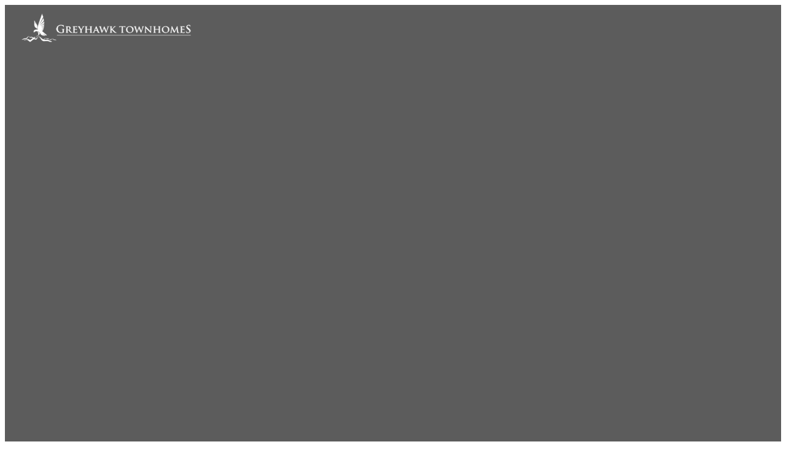

--- FILE ---
content_type: text/html; charset=utf-8
request_url: https://www.greyhawktownhomesut.com/privacy-policy
body_size: 41070
content:
<!DOCTYPE html>
    <html lang="en">
      <head>
        <link rel="stylesheet" type="text/css" href="https://chunks.myrazz.com/assets/static/style.Bj430N6R.css">
        <meta charset="UTF-8" />
        
        <meta name="viewport" content="width=device-width, initial-scale=1.0" />
        
        <!-- Preconnect to speed up load times later -->
        <link rel="preconnect" href="https://assets.myrazz.com">
        <link rel="preconnect" href="https://use.typekit.net">
        <link rel="preconnect" href="https://p.typekit.net">
        <link rel="preconnect" href="https://fonts.googleapis.com">
        
        <link rel="preconnect" href="https://zeki-ssr-live.razzapp.co">
        
        <meta data-vmid="meta_visible" name="robots" content="index, follow" class="razz-head-meta">
<meta data-vmid="meta_description" name="description" content="Apartments for rent in East Layton UT. Contact us Today!" class="razz-head-meta">
<meta data-vmid="meta_og:title" property="og:title" content="Privacy Policy | Greyhawk Townhomes" class="razz-head-meta">
<meta data-vmid="meta_og:description" property="og:description" content="Apartments for rent in East Layton UT. Contact us Today!" class="razz-head-meta">
<meta data-vmid="meta_og:type" property="og:type" content="website" class="razz-head-meta">
<meta data-vmid="meta_og:url" property="og:url" content="https://www.greyhawktownhomesut.com/privacy-policy" class="razz-head-meta">
<meta data-vmid="meta_og:image" property="og:image" content="https://images.myrazz.com/uc-image/4ea2bb7a-238b-4a73-b16c-39fcb3da7301/-/scale_crop/1200x630/smart/-/format/webp/-/quality/lighter/%5Bscreen_title%5D%20%5Bseparator%5D%20%5Bsite_title%5D.jpeg.webp" class="razz-head-meta">
<meta data-vmid="meta_twitter:card" name="twitter:card" content="summary" class="razz-head-meta">
<meta data-vmid="meta_twitter:title" name="twitter:title" content="Privacy Policy | Greyhawk Townhomes" class="razz-head-meta">
<meta data-vmid="meta_twitter:description" name="twitter:description" content="Apartments for rent in East Layton UT. Contact us Today!" class="razz-head-meta">
<meta data-vmid="meta_twitter:image" property="twitter:image" content="https://images.myrazz.com/uc-image/4ea2bb7a-238b-4a73-b16c-39fcb3da7301/-/scale_crop/2048x2048/smart/-/format/webp/-/quality/lighter/%5Bscreen_title%5D%20%5Bseparator%5D%20%5Bsite_title%5D.jpeg.webp" class="razz-head-meta">

        
        <title>Privacy Policy | Greyhawk Townhomes</title>
        
<!--Chrome-->
<meta name="theme-color" content="#7e231d">

<!--Windows-->
<meta name="application-name" content="Privacy Policy | Greyhawk Townhomes"/>
<meta name="msapplication-navbutton-color" content="#7e231d">
<meta name="msapplication-TileColor" content="#7e231d"/>
<meta name="msapplication-TileImage" content="https://images.myrazz.com/uc-image/9bbbc38d-6975-4ad9-9419-71a3e7097685/-/format/webp/-/quality/lighter/image.webp">
<meta name="msapplication-square70x70logo" content="https://images.myrazz.com/uc-image/9bbbc38d-6975-4ad9-9419-71a3e7097685/-/preview/70x70/-/stretch/fill/-/setfill/7e231d/-/resize/70x70/-/format/webp/-/quality/lighter/image.webp">
<meta name="msapplication-square150x150logo" content="https://images.myrazz.com/uc-image/9bbbc38d-6975-4ad9-9419-71a3e7097685/-/preview/150x150/-/stretch/fill/-/setfill/7e231d/-/resize/150x150/-/format/webp/-/quality/lighter/image.webp">
<meta name="msapplication-wide310x150logo" content="https://images.myrazz.com/uc-image/9bbbc38d-6975-4ad9-9419-71a3e7097685/-/preview/310x150/-/stretch/fill/-/setfill/7e231d/-/resize/310x150/-/format/webp/-/quality/lighter/image.webp">
<meta name="msapplication-square310x310logo" content="https://images.myrazz.com/uc-image/9bbbc38d-6975-4ad9-9419-71a3e7097685/-/preview/310x310/-/stretch/fill/-/setfill/7e231d/-/resize/310x310/-/format/webp/-/quality/lighter/image.webp">

<!--Apple-->

<link rel="apple-touch-startup-image" href="https://images.myrazz.com/uc-image/9bbbc38d-6975-4ad9-9419-71a3e7097685/-/format/webp/-/quality/lighter/image.webp">
<meta name="apple-mobile-web-app-title" content="Privacy Policy | Greyhawk Townhomes">
<link rel="apple-touch-icon" href="https://images.myrazz.com/uc-image/9bbbc38d-6975-4ad9-9419-71a3e7097685/-/format/webp/-/quality/lighter/image.webp">
<link rel="apple-touch-icon" sizes="76x76" href="https://images.myrazz.com/uc-image/9bbbc38d-6975-4ad9-9419-71a3e7097685/-/preview/76x76/-/stretch/fill/-/setfill/7e231d/-/resize/76x76/-/format/webp/-/quality/lighter/image.webp">
<link rel="apple-touch-icon" sizes="120x120" href="https://images.myrazz.com/uc-image/9bbbc38d-6975-4ad9-9419-71a3e7097685/-/preview/120x120/-/stretch/fill/-/setfill/7e231d/-/resize/120x120/-/format/webp/-/quality/lighter/image.webp">
<link rel="apple-touch-icon" sizes="152x152" href="https://images.myrazz.com/uc-image/9bbbc38d-6975-4ad9-9419-71a3e7097685/-/preview/152x152/-/stretch/fill/-/setfill/7e231d/-/resize/152x152/-/format/webp/-/quality/lighter/image.webp">
<link rel="apple-touch-icon" sizes="167x167" href="https://images.myrazz.com/uc-image/9bbbc38d-6975-4ad9-9419-71a3e7097685/-/preview/167x167/-/stretch/fill/-/setfill/7e231d/-/resize/167x167/-/format/webp/-/quality/lighter/image.webp">
<link rel="apple-touch-icon" sizes="180x180" href="https://images.myrazz.com/uc-image/9bbbc38d-6975-4ad9-9419-71a3e7097685/-/preview/180x180/-/stretch/fill/-/setfill/7e231d/-/resize/180x180/-/format/webp/-/quality/lighter/image.webp">
	
        <script>window.prerenderReady = false;</script>
        <style>
:root, :host {
  --fa-font-solid: normal 900 1em/1 'Font Awesome 6 Free';
  --fa-font-regular: normal 400 1em/1 'Font Awesome 6 Free';
  --fa-font-light: normal 300 1em/1 'Font Awesome 6 Pro';
  --fa-font-thin: normal 100 1em/1 'Font Awesome 6 Pro';
  --fa-font-duotone: normal 900 1em/1 'Font Awesome 6 Duotone';
  --fa-font-brands: normal 400 1em/1 'Font Awesome 6 Brands';
  --fa-font-sharp-solid: normal 900 1em/1 'Font Awesome 6 Sharp';
  --fa-font-sharp-regular: normal 400 1em/1 'Font Awesome 6 Sharp';
  --fa-font-sharp-light: normal 300 1em/1 'Font Awesome 6 Sharp';
  --fa-font-sharp-thin: normal 100 1em/1 'Font Awesome 6 Sharp';
  --fa-font-sharp-duotone-solid: normal 900 1em/1 'Font Awesome 6 Sharp Duotone'; }

svg:not(:root).svg-inline--fa, svg:not(:host).svg-inline--fa {
  overflow: visible;
  box-sizing: content-box; }

.svg-inline--fa {
  display: var(--fa-display, inline-block);
  height: 1em;
  overflow: visible;
  vertical-align: -.125em; }
  .svg-inline--fa.fa-2xs {
    vertical-align: 0.1em; }
  .svg-inline--fa.fa-xs {
    vertical-align: 0em; }
  .svg-inline--fa.fa-sm {
    vertical-align: -0.07143em; }
  .svg-inline--fa.fa-lg {
    vertical-align: -0.2em; }
  .svg-inline--fa.fa-xl {
    vertical-align: -0.25em; }
  .svg-inline--fa.fa-2xl {
    vertical-align: -0.3125em; }
  .svg-inline--fa.fa-pull-left {
    margin-right: var(--fa-pull-margin, 0.3em);
    width: auto; }
  .svg-inline--fa.fa-pull-right {
    margin-left: var(--fa-pull-margin, 0.3em);
    width: auto; }
  .svg-inline--fa.fa-li {
    width: var(--fa-li-width, 2em);
    top: 0.25em; }
  .svg-inline--fa.fa-fw {
    width: var(--fa-fw-width, 1.25em); }

.fa-layers svg.svg-inline--fa {
  bottom: 0;
  left: 0;
  margin: auto;
  position: absolute;
  right: 0;
  top: 0; }

.fa-layers-text, .fa-layers-counter {
  display: inline-block;
  position: absolute;
  text-align: center; }

.fa-layers {
  display: inline-block;
  height: 1em;
  position: relative;
  text-align: center;
  vertical-align: -.125em;
  width: 1em; }
  .fa-layers svg.svg-inline--fa {
    transform-origin: center center; }

.fa-layers-text {
  left: 50%;
  top: 50%;
  transform: translate(-50%, -50%);
  transform-origin: center center; }

.fa-layers-counter {
  background-color: var(--fa-counter-background-color, #ff253a);
  border-radius: var(--fa-counter-border-radius, 1em);
  box-sizing: border-box;
  color: var(--fa-inverse, #fff);
  line-height: var(--fa-counter-line-height, 1);
  max-width: var(--fa-counter-max-width, 5em);
  min-width: var(--fa-counter-min-width, 1.5em);
  overflow: hidden;
  padding: var(--fa-counter-padding, 0.25em 0.5em);
  right: var(--fa-right, 0);
  text-overflow: ellipsis;
  top: var(--fa-top, 0);
  transform: scale(var(--fa-counter-scale, 0.25));
  transform-origin: top right; }

.fa-layers-bottom-right {
  bottom: var(--fa-bottom, 0);
  right: var(--fa-right, 0);
  top: auto;
  transform: scale(var(--fa-layers-scale, 0.25));
  transform-origin: bottom right; }

.fa-layers-bottom-left {
  bottom: var(--fa-bottom, 0);
  left: var(--fa-left, 0);
  right: auto;
  top: auto;
  transform: scale(var(--fa-layers-scale, 0.25));
  transform-origin: bottom left; }

.fa-layers-top-right {
  top: var(--fa-top, 0);
  right: var(--fa-right, 0);
  transform: scale(var(--fa-layers-scale, 0.25));
  transform-origin: top right; }

.fa-layers-top-left {
  left: var(--fa-left, 0);
  right: auto;
  top: var(--fa-top, 0);
  transform: scale(var(--fa-layers-scale, 0.25));
  transform-origin: top left; }

.fa-1x {
  font-size: 1em; }

.fa-2x {
  font-size: 2em; }

.fa-3x {
  font-size: 3em; }

.fa-4x {
  font-size: 4em; }

.fa-5x {
  font-size: 5em; }

.fa-6x {
  font-size: 6em; }

.fa-7x {
  font-size: 7em; }

.fa-8x {
  font-size: 8em; }

.fa-9x {
  font-size: 9em; }

.fa-10x {
  font-size: 10em; }

.fa-2xs {
  font-size: 0.625em;
  line-height: 0.1em;
  vertical-align: 0.225em; }

.fa-xs {
  font-size: 0.75em;
  line-height: 0.08333em;
  vertical-align: 0.125em; }

.fa-sm {
  font-size: 0.875em;
  line-height: 0.07143em;
  vertical-align: 0.05357em; }

.fa-lg {
  font-size: 1.25em;
  line-height: 0.05em;
  vertical-align: -0.075em; }

.fa-xl {
  font-size: 1.5em;
  line-height: 0.04167em;
  vertical-align: -0.125em; }

.fa-2xl {
  font-size: 2em;
  line-height: 0.03125em;
  vertical-align: -0.1875em; }

.fa-fw {
  text-align: center;
  width: 1.25em; }

.fa-ul {
  list-style-type: none;
  margin-left: var(--fa-li-margin, 2.5em);
  padding-left: 0; }
  .fa-ul > li {
    position: relative; }

.fa-li {
  left: calc(-1 * var(--fa-li-width, 2em));
  position: absolute;
  text-align: center;
  width: var(--fa-li-width, 2em);
  line-height: inherit; }

.fa-border {
  border-color: var(--fa-border-color, #eee);
  border-radius: var(--fa-border-radius, 0.1em);
  border-style: var(--fa-border-style, solid);
  border-width: var(--fa-border-width, 0.08em);
  padding: var(--fa-border-padding, 0.2em 0.25em 0.15em); }

.fa-pull-left {
  float: left;
  margin-right: var(--fa-pull-margin, 0.3em); }

.fa-pull-right {
  float: right;
  margin-left: var(--fa-pull-margin, 0.3em); }

.fa-beat {
  animation-name: fa-beat;
  animation-delay: var(--fa-animation-delay, 0s);
  animation-direction: var(--fa-animation-direction, normal);
  animation-duration: var(--fa-animation-duration, 1s);
  animation-iteration-count: var(--fa-animation-iteration-count, infinite);
  animation-timing-function: var(--fa-animation-timing, ease-in-out); }

.fa-bounce {
  animation-name: fa-bounce;
  animation-delay: var(--fa-animation-delay, 0s);
  animation-direction: var(--fa-animation-direction, normal);
  animation-duration: var(--fa-animation-duration, 1s);
  animation-iteration-count: var(--fa-animation-iteration-count, infinite);
  animation-timing-function: var(--fa-animation-timing, cubic-bezier(0.28, 0.84, 0.42, 1)); }

.fa-fade {
  animation-name: fa-fade;
  animation-delay: var(--fa-animation-delay, 0s);
  animation-direction: var(--fa-animation-direction, normal);
  animation-duration: var(--fa-animation-duration, 1s);
  animation-iteration-count: var(--fa-animation-iteration-count, infinite);
  animation-timing-function: var(--fa-animation-timing, cubic-bezier(0.4, 0, 0.6, 1)); }

.fa-beat-fade {
  animation-name: fa-beat-fade;
  animation-delay: var(--fa-animation-delay, 0s);
  animation-direction: var(--fa-animation-direction, normal);
  animation-duration: var(--fa-animation-duration, 1s);
  animation-iteration-count: var(--fa-animation-iteration-count, infinite);
  animation-timing-function: var(--fa-animation-timing, cubic-bezier(0.4, 0, 0.6, 1)); }

.fa-flip {
  animation-name: fa-flip;
  animation-delay: var(--fa-animation-delay, 0s);
  animation-direction: var(--fa-animation-direction, normal);
  animation-duration: var(--fa-animation-duration, 1s);
  animation-iteration-count: var(--fa-animation-iteration-count, infinite);
  animation-timing-function: var(--fa-animation-timing, ease-in-out); }

.fa-shake {
  animation-name: fa-shake;
  animation-delay: var(--fa-animation-delay, 0s);
  animation-direction: var(--fa-animation-direction, normal);
  animation-duration: var(--fa-animation-duration, 1s);
  animation-iteration-count: var(--fa-animation-iteration-count, infinite);
  animation-timing-function: var(--fa-animation-timing, linear); }

.fa-spin {
  animation-name: fa-spin;
  animation-delay: var(--fa-animation-delay, 0s);
  animation-direction: var(--fa-animation-direction, normal);
  animation-duration: var(--fa-animation-duration, 2s);
  animation-iteration-count: var(--fa-animation-iteration-count, infinite);
  animation-timing-function: var(--fa-animation-timing, linear); }

.fa-spin-reverse {
  --fa-animation-direction: reverse; }

.fa-pulse,
.fa-spin-pulse {
  animation-name: fa-spin;
  animation-direction: var(--fa-animation-direction, normal);
  animation-duration: var(--fa-animation-duration, 1s);
  animation-iteration-count: var(--fa-animation-iteration-count, infinite);
  animation-timing-function: var(--fa-animation-timing, steps(8)); }

@media (prefers-reduced-motion: reduce) {
  .fa-beat,
  .fa-bounce,
  .fa-fade,
  .fa-beat-fade,
  .fa-flip,
  .fa-pulse,
  .fa-shake,
  .fa-spin,
  .fa-spin-pulse {
    animation-delay: -1ms;
    animation-duration: 1ms;
    animation-iteration-count: 1;
    transition-delay: 0s;
    transition-duration: 0s; } }

@keyframes fa-beat {
  0%, 90% {
    transform: scale(1); }
  45% {
    transform: scale(var(--fa-beat-scale, 1.25)); } }

@keyframes fa-bounce {
  0% {
    transform: scale(1, 1) translateY(0); }
  10% {
    transform: scale(var(--fa-bounce-start-scale-x, 1.1), var(--fa-bounce-start-scale-y, 0.9)) translateY(0); }
  30% {
    transform: scale(var(--fa-bounce-jump-scale-x, 0.9), var(--fa-bounce-jump-scale-y, 1.1)) translateY(var(--fa-bounce-height, -0.5em)); }
  50% {
    transform: scale(var(--fa-bounce-land-scale-x, 1.05), var(--fa-bounce-land-scale-y, 0.95)) translateY(0); }
  57% {
    transform: scale(1, 1) translateY(var(--fa-bounce-rebound, -0.125em)); }
  64% {
    transform: scale(1, 1) translateY(0); }
  100% {
    transform: scale(1, 1) translateY(0); } }

@keyframes fa-fade {
  50% {
    opacity: var(--fa-fade-opacity, 0.4); } }

@keyframes fa-beat-fade {
  0%, 100% {
    opacity: var(--fa-beat-fade-opacity, 0.4);
    transform: scale(1); }
  50% {
    opacity: 1;
    transform: scale(var(--fa-beat-fade-scale, 1.125)); } }

@keyframes fa-flip {
  50% {
    transform: rotate3d(var(--fa-flip-x, 0), var(--fa-flip-y, 1), var(--fa-flip-z, 0), var(--fa-flip-angle, -180deg)); } }

@keyframes fa-shake {
  0% {
    transform: rotate(-15deg); }
  4% {
    transform: rotate(15deg); }
  8%, 24% {
    transform: rotate(-18deg); }
  12%, 28% {
    transform: rotate(18deg); }
  16% {
    transform: rotate(-22deg); }
  20% {
    transform: rotate(22deg); }
  32% {
    transform: rotate(-12deg); }
  36% {
    transform: rotate(12deg); }
  40%, 100% {
    transform: rotate(0deg); } }

@keyframes fa-spin {
  0% {
    transform: rotate(0deg); }
  100% {
    transform: rotate(360deg); } }

.fa-rotate-90 {
  transform: rotate(90deg); }

.fa-rotate-180 {
  transform: rotate(180deg); }

.fa-rotate-270 {
  transform: rotate(270deg); }

.fa-flip-horizontal {
  transform: scale(-1, 1); }

.fa-flip-vertical {
  transform: scale(1, -1); }

.fa-flip-both,
.fa-flip-horizontal.fa-flip-vertical {
  transform: scale(-1, -1); }

.fa-rotate-by {
  transform: rotate(var(--fa-rotate-angle, 0)); }

.fa-stack {
  display: inline-block;
  vertical-align: middle;
  height: 2em;
  position: relative;
  width: 2.5em; }

.fa-stack-1x,
.fa-stack-2x {
  bottom: 0;
  left: 0;
  margin: auto;
  position: absolute;
  right: 0;
  top: 0;
  z-index: var(--fa-stack-z-index, auto); }

.svg-inline--fa.fa-stack-1x {
  height: 1em;
  width: 1.25em; }

.svg-inline--fa.fa-stack-2x {
  height: 2em;
  width: 2.5em; }

.fa-inverse {
  color: var(--fa-inverse, #fff); }

.sr-only,
.fa-sr-only {
  position: absolute;
  width: 1px;
  height: 1px;
  padding: 0;
  margin: -1px;
  overflow: hidden;
  clip: rect(0, 0, 0, 0);
  white-space: nowrap;
  border-width: 0; }

.sr-only-focusable:not(:focus),
.fa-sr-only-focusable:not(:focus) {
  position: absolute;
  width: 1px;
  height: 1px;
  padding: 0;
  margin: -1px;
  overflow: hidden;
  clip: rect(0, 0, 0, 0);
  white-space: nowrap;
  border-width: 0; }

.svg-inline--fa .fa-primary {
  fill: var(--fa-primary-color, currentColor);
  opacity: var(--fa-primary-opacity, 1); }

.svg-inline--fa .fa-secondary {
  fill: var(--fa-secondary-color, currentColor);
  opacity: var(--fa-secondary-opacity, 0.4); }

.svg-inline--fa.fa-swap-opacity .fa-primary {
  opacity: var(--fa-secondary-opacity, 0.4); }

.svg-inline--fa.fa-swap-opacity .fa-secondary {
  opacity: var(--fa-primary-opacity, 1); }

.svg-inline--fa mask .fa-primary,
.svg-inline--fa mask .fa-secondary {
  fill: black; }

.fad.fa-inverse,
.fa-duotone.fa-inverse {
  color: var(--fa-inverse, #fff); }
</style>
        <style id="global-custom-styles">.menu-margin a {
	margin: 10px 0 !important;
}</style>
        <style id="font-styles">@font-face { font-family: "Cinzel"; font-display: swap; src: url("https://fonts.gstatic.com/s/cinzel/v23/8vIU7ww63mVu7gtR-kwKxNvkNOjw-tbnfYPlCA.ttf") format("eot"), url("https://fonts.gstatic.com/s/cinzel/v23/8vIU7ww63mVu7gtR-kwKxNvkNOjw-tbnfYPlCA.ttf") format("svg"), url("https://fonts.gstatic.com/s/cinzel/v23/8vIU7ww63mVu7gtR-kwKxNvkNOjw-tbnfYPlCA.ttf") format("ttf"), url("https://fonts.gstatic.com/s/cinzel/v23/8vIU7ww63mVu7gtR-kwKxNvkNOjw-tbnfYPlCA.ttf") format("woff"), url("https://fonts.gstatic.com/s/cinzel/v23/8vIU7ww63mVu7gtR-kwKxNvkNOjw-tbnfYPlCA.ttf") format("woff2"); font-style: normal; font-weight: 400; } @font-face { font-family: "Mukta"; font-display: swap; src: url("https://fonts.gstatic.com/s/mukta/v14/iJWHBXyXfDDVXbEyjmmT8WU.ttf") format("eot"), url("https://fonts.gstatic.com/s/mukta/v14/iJWHBXyXfDDVXbEyjmmT8WU.ttf") format("svg"), url("https://fonts.gstatic.com/s/mukta/v14/iJWHBXyXfDDVXbEyjmmT8WU.ttf") format("ttf"), url("https://fonts.gstatic.com/s/mukta/v14/iJWHBXyXfDDVXbEyjmmT8WU.ttf") format("woff"), url("https://fonts.gstatic.com/s/mukta/v14/iJWHBXyXfDDVXbEyjmmT8WU.ttf") format("woff2"); font-style: normal; font-weight: 500; } @font-face { font-family: "proxima-nova"; font-display: swap; src: local('proxima-nova'), url("https://use.typekit.net/af/71f83c/00000000000000003b9b093b/27/d?primer=7cdcb44be4a7db8877ffa5c0007b8dd865b3bbc383831fe2ea177f62257a9191&fvd=n7&v=3") format("woff"), url("https://use.typekit.net/af/71f83c/00000000000000003b9b093b/27/l?primer=7cdcb44be4a7db8877ffa5c0007b8dd865b3bbc383831fe2ea177f62257a9191&fvd=n7&v=3") format("woff2"), url("https://use.typekit.net/af/71f83c/00000000000000003b9b093b/27/a?primer=7cdcb44be4a7db8877ffa5c0007b8dd865b3bbc383831fe2ea177f62257a9191&fvd=n7&v=3") format("opentype"); font-style: normal; font-weight: 700; } @font-face { font-family: "proxima-nova"; font-display: swap; src: local('proxima-nova'), url("https://use.typekit.net/af/4838bd/00000000000000003b9b0934/27/d?primer=7cdcb44be4a7db8877ffa5c0007b8dd865b3bbc383831fe2ea177f62257a9191&fvd=n4&v=3") format("woff"), url("https://use.typekit.net/af/4838bd/00000000000000003b9b0934/27/l?primer=7cdcb44be4a7db8877ffa5c0007b8dd865b3bbc383831fe2ea177f62257a9191&fvd=n4&v=3") format("woff2"), url("https://use.typekit.net/af/4838bd/00000000000000003b9b0934/27/a?primer=7cdcb44be4a7db8877ffa5c0007b8dd865b3bbc383831fe2ea177f62257a9191&fvd=n4&v=3") format("opentype"); font-style: normal; font-weight: 400; } @font-face { font-family: "Mukta"; font-display: swap; src: url("https://fonts.gstatic.com/s/mukta/v14/iJWHBXyXfDDVXbEOjGmT8WU.ttf") format("eot"), url("https://fonts.gstatic.com/s/mukta/v14/iJWHBXyXfDDVXbEOjGmT8WU.ttf") format("svg"), url("https://fonts.gstatic.com/s/mukta/v14/iJWHBXyXfDDVXbEOjGmT8WU.ttf") format("ttf"), url("https://fonts.gstatic.com/s/mukta/v14/iJWHBXyXfDDVXbEOjGmT8WU.ttf") format("woff"), url("https://fonts.gstatic.com/s/mukta/v14/iJWHBXyXfDDVXbEOjGmT8WU.ttf") format("woff2"); font-style: normal; font-weight: 200; } h1, .h1, .block-title-h1 h1,.block-title-h1 h2,.block-title-h1 h3,.block-title-h1 h4,.block-title-h1 h5,.block-title-h1 h6, .block-title-h1 p { font-family: "Cinzel", serif; font-size: 70px; font-style: normal; font-weight: 400; letter-spacing: none; line-height: 1em; text-transform: uppercase; } @media screen and (max-width: 1200px) { h1, .h1, .block-title-h1 h1,.block-title-h1 h2,.block-title-h1 h3,.block-title-h1 h4,.block-title-h1 h5,.block-title-h1 h6, .block-title-h1 p { font-size: 56px; } } @media screen and (max-width: 991px) { h1, .h1, .block-title-h1 h1,.block-title-h1 h2,.block-title-h1 h3,.block-title-h1 h4,.block-title-h1 h5,.block-title-h1 h6, .block-title-h1 p { font-size: 49px; } } @media screen and (max-width: 768px) { h1, .h1, .block-title-h1 h1,.block-title-h1 h2,.block-title-h1 h3,.block-title-h1 h4,.block-title-h1 h5,.block-title-h1 h6, .block-title-h1 p { font-size: 42px; } } @media screen and (max-width: 480px) { h1, .h1, .block-title-h1 h1,.block-title-h1 h2,.block-title-h1 h3,.block-title-h1 h4,.block-title-h1 h5,.block-title-h1 h6, .block-title-h1 p { font-size: 35px; } } h2, .h2, .block-title-h2 h1,.block-title-h2 h2,.block-title-h2 h3,.block-title-h2 h4,.block-title-h2 h5,.block-title-h2 h6, .block-title-h2 p { font-family: "Cinzel", serif; font-size: 60px; font-style: normal; font-weight: 400; letter-spacing: none; line-height: 70px; text-transform: none; } @media screen and (max-width: 1200px) { h2, .h2, .block-title-h2 h1,.block-title-h2 h2,.block-title-h2 h3,.block-title-h2 h4,.block-title-h2 h5,.block-title-h2 h6, .block-title-h2 p { font-size: 48px; } } @media screen and (max-width: 991px) { h2, .h2, .block-title-h2 h1,.block-title-h2 h2,.block-title-h2 h3,.block-title-h2 h4,.block-title-h2 h5,.block-title-h2 h6, .block-title-h2 p { font-size: 42px; } } @media screen and (max-width: 768px) { h2, .h2, .block-title-h2 h1,.block-title-h2 h2,.block-title-h2 h3,.block-title-h2 h4,.block-title-h2 h5,.block-title-h2 h6, .block-title-h2 p { font-size: 36px; } } @media screen and (max-width: 480px) { h2, .h2, .block-title-h2 h1,.block-title-h2 h2,.block-title-h2 h3,.block-title-h2 h4,.block-title-h2 h5,.block-title-h2 h6, .block-title-h2 p { font-size: 30px; } } h3, .h3, .block-title-h3 h1,.block-title-h3 h2,.block-title-h3 h3,.block-title-h3 h4,.block-title-h3 h5,.block-title-h3 h6, .block-title-h3 p { font-family: "Mukta", sans-serif; font-size: 15px; font-style: normal; font-weight: 500; letter-spacing: 5px; line-height: 20px; text-transform: uppercase; } @media screen and (max-width: 1200px) { h3, .h3, .block-title-h3 h1,.block-title-h3 h2,.block-title-h3 h3,.block-title-h3 h4,.block-title-h3 h5,.block-title-h3 h6, .block-title-h3 p { font-size: 12px; } } @media screen and (max-width: 991px) { h3, .h3, .block-title-h3 h1,.block-title-h3 h2,.block-title-h3 h3,.block-title-h3 h4,.block-title-h3 h5,.block-title-h3 h6, .block-title-h3 p { font-size: 10.5px; } } @media screen and (max-width: 768px) { h3, .h3, .block-title-h3 h1,.block-title-h3 h2,.block-title-h3 h3,.block-title-h3 h4,.block-title-h3 h5,.block-title-h3 h6, .block-title-h3 p { font-size: 9px; } } @media screen and (max-width: 480px) { h3, .h3, .block-title-h3 h1,.block-title-h3 h2,.block-title-h3 h3,.block-title-h3 h4,.block-title-h3 h5,.block-title-h3 h6, .block-title-h3 p { font-size: 7.5px; } } h4, .h4, .block-title-h4 h1,.block-title-h4 h2,.block-title-h4 h3,.block-title-h4 h4,.block-title-h4 h5,.block-title-h4 h6, .block-title-h4 p { font-family: "proxima-nova", sans-serif; font-size: 1.em; font-style: normal; font-weight: 700; letter-spacing: 3; line-height: 1.1em; text-transform: uppercase; } h5, .h5, .block-title-h5 h1,.block-title-h5 h2,.block-title-h5 h3,.block-title-h5 h4,.block-title-h5 h5,.block-title-h5 h6, .block-title-h5 p { font-family: "proxima-nova", sans-serif; font-size: 1.2em; font-style: normal; font-weight: 700; letter-spacing: none; line-height: 1.6em; } h6, .h6, .block-title-h6 h1,.block-title-h6 h2,.block-title-h6 h3,.block-title-h6 h4,.block-title-h6 h5,.block-title-h6 h6, .block-title-h6 p { font-family: "proxima-nova", sans-serif; font-size: 1.2em; font-style: normal; font-weight: 700; letter-spacing: none; line-height: 1.6em; } body, .body, .block-title-body h1,.block-title-body h2,.block-title-body h3,.block-title-body h4,.block-title-body h5,.block-title-body h6, .block-title-body p { font-family: "proxima-nova", sans-serif; font-size: 15px; font-style: normal; font-weight: 400; line-height: none; } p, .p, .block-title-p h1,.block-title-p h2,.block-title-p h3,.block-title-p h4,.block-title-p h5,.block-title-p h6, .block-title-p p { font-family: "Mukta", sans-serif; font-size: 16px; font-style: normal; font-weight: 200; line-height: 25px; text-transform: none; } a.s-block-button, .s-block-button { font-family: "proxima-nova", sans-serif; font-size: 15px; font-style: normal; font-weight: 400; letter-spacing: inherit; line-height: none; text-transform: inherit; } @media screen and (max-width: 768px) { h1, .h1, .block-title-h1 h1,.block-title-h1 h2,.block-title-h1 h3,.block-title-h1 h4,.block-title-h1 h5,.block-title-h1 h6, .block-title-h1 p { font-size: 45px; line-height: 55px; } h2, .h2, .block-title-h2 h1,.block-title-h2 h2,.block-title-h2 h3,.block-title-h2 h4,.block-title-h2 h5,.block-title-h2 h6, .block-title-h2 p { font-size: 40px; line-height: 40px; } h3, .h3, .block-title-h3 h1,.block-title-h3 h2,.block-title-h3 h3,.block-title-h3 h4,.block-title-h3 h5,.block-title-h3 h6, .block-title-h3 p { font-size: 13px; } h4, .h4, .block-title-h4 h1,.block-title-h4 h2,.block-title-h4 h3,.block-title-h4 h4,.block-title-h4 h5,.block-title-h4 h6, .block-title-h4 p { letter-spacing: 8px; } } @font-face { font-family: "proxima-nova"; font-display: swap; src: local('proxima-nova'), url("https://use.typekit.net/af/4838bd/00000000000000003b9b0934/27/d?primer=7cdcb44be4a7db8877ffa5c0007b8dd865b3bbc383831fe2ea177f62257a9191&fvd=n4&v=3") format("woff"), url("https://use.typekit.net/af/4838bd/00000000000000003b9b0934/27/l?primer=7cdcb44be4a7db8877ffa5c0007b8dd865b3bbc383831fe2ea177f62257a9191&fvd=n4&v=3") format("woff2"), url("https://use.typekit.net/af/4838bd/00000000000000003b9b0934/27/a?primer=7cdcb44be4a7db8877ffa5c0007b8dd865b3bbc383831fe2ea177f62257a9191&fvd=n4&v=3") format("opentype"); font-style: normal; font-weight: 400; }

    @font-face {
      font-family: "Mukta";
      font-display: swap;
      src: url("https://fonts.gstatic.com/s/mukta/v14/iJWHBXyXfDDVXbEyjmmT8WU.ttf") format("eot"), url("https://fonts.gstatic.com/s/mukta/v14/iJWHBXyXfDDVXbEyjmmT8WU.ttf") format("svg"), url("https://fonts.gstatic.com/s/mukta/v14/iJWHBXyXfDDVXbEyjmmT8WU.ttf") format("ttf"), url("https://fonts.gstatic.com/s/mukta/v14/iJWHBXyXfDDVXbEyjmmT8WU.ttf") format("woff"), url("https://fonts.gstatic.com/s/mukta/v14/iJWHBXyXfDDVXbEyjmmT8WU.ttf") format("woff2");
      font-style: normal;
      font-weight: 500;
    }
  
    @font-face {
      font-family: "Mukta";
      font-display: swap;
      src: url("https://fonts.gstatic.com/s/mukta/v14/iJWHBXyXfDDVXbEOjGmT8WU.ttf") format("eot"), url("https://fonts.gstatic.com/s/mukta/v14/iJWHBXyXfDDVXbEOjGmT8WU.ttf") format("svg"), url("https://fonts.gstatic.com/s/mukta/v14/iJWHBXyXfDDVXbEOjGmT8WU.ttf") format("ttf"), url("https://fonts.gstatic.com/s/mukta/v14/iJWHBXyXfDDVXbEOjGmT8WU.ttf") format("woff"), url("https://fonts.gstatic.com/s/mukta/v14/iJWHBXyXfDDVXbEOjGmT8WU.ttf") format("woff2");
      font-style: normal;
      font-weight: 200;
    }
  </style>
        <style id="button-styles">.btn.button-default { font-family: Mukta, sans-serif; font-size: 14px; font-style: normal; font-weight: 500; letter-spacing: 3px; line-height: 2em; text-transform: uppercase; margin: 3px 5px 3px 5px; padding: 8px 20px 8px 20px; min-width: 220px; border-radius: 0px; border-width: 2px; border-style: solid; } .btn.button-dense { font-family: Mukta, sans-serif; font-size: 15px; font-style: normal; font-weight: 500; letter-spacing: 5px; line-height: 2em; text-transform: uppercase; margin: 3px 5px 3px 5px; padding: 8px 20px 8px 20px; min-width: 220px; border-radius: 0px; border-width: 1px; border-style: solid; } .btn.button-medium { font-family: Mukta, sans-serif; font-size: 15px; font-style: normal; font-weight: 200; letter-spacing: 5px; line-height: 1em; text-transform: uppercase; margin: 3px 10px 3px 10px; padding: 1.2em 2.2em 1.2em 2.2em; min-width: 180px; border-radius: 25px; border-width: 3px; border-style: solid; } .btn.button-large { font-family: Mukta, sans-serif; font-size: 15px; font-style: normal; font-weight: 500; letter-spacing: 3px; line-height: 1em; text-transform: uppercase; margin: 3px 0px 3px 0px; padding: 1em 5px 1em 5px; border-radius: 30px; border-width: 4px; border-style: solid; } .btn.button-inputOptional { }</style>
        <style id="bullet-styles">ul, ol {padding: [object Object];} ul li, ol li { margin: [object Object]; } ul li:first-child, ol li:first-child { margin-top: 0; } ul li:last-child, ol li:last-child { margin-bottom: 0; }</style>
        <style data-css-vars-root>
:root {
  --primary-color: #7e231d;
  --primary-color-parts: 126, 35, 29;
  --primary-contrast-color: #FFFFFF;
  --secondary-color: #253237;
  --secondary-color-parts: 37, 50, 55;
  --dark-color: #0f0f0f;
  --dark-color-parts: 15, 15, 15;
  --white-color: #FFFFFF;
  --light-color: #FFFFFF;
  --light-color-parts: 255, 255, 255;
  --building-hover-color: rgba(126, 35, 29, 0.3);
  
  --team-list-col-num: 2;
  --blog-list-active-filter: #C2C2C2;
  --blog-list-active-bg-filter: inherit;
  
  --block-property-cluster-fill: #7e231d;
  --block-property-cluster-fill-parts: 126, 35, 29;
  --block-property-cluster-color: 'inherit';
  
  --s-block-search-bar-placeholder-color: '#fff';
  
  --hamburger-menu-icon-custom-color: '#222';
  --sidebar-hamburger-menu-icon-custom-color: '#222';
  
  --akara-property-search-color-parts: '';
  
  --center-marker-size: '';
  
  --millennium-hero-button-color: '#FFF';
}

.primary-color {
    color: var(--primary-color) !important;
}
.primary-background-color {
    background-color: var(--primary-color) !important;
}
.primary-fill {
    fill: var(--primary-color) !important;
}
.primary-stroke {
    stroke: var(--primary-color) !important;
}
.primary-color-before::before {
    color: var(--primary-color) !important;
}
.primary-background-color-before::before {
    background-color: var(--primary-color) !important;
}
.primary-link-background-color-before.router-link-active::before {
    background-color: var(--primary-color) !important;
}
.primary-color-after::after {
    color: var(--primary-color) !important;
}
.primary-background-color-after::after {
    background-color: var(--primary-color) !important;
}
.primary-color-hover:hover {
    color: var(--primary-color) !important;
}
.primary-background-color-hover:hover {
    background-color: var(--primary-color) !important;
}
.primary-background-color-checked:checked {
    background-color: var(--primary-color) !important;
    border-color: var(--primary-color) !important;
}
.primary-background-color-active.active {
    background-color: var(--primary-color) !important;
}
.primary-background-color-scroll::-webkit-scrollbar-thumb {
    background: var(--primary-color) !important;
}
.primary-background-color-scroll::-webkit-scrollbar-thumb:hover {
    background: var(--primary-color) !important;
}

.primary-border-color,
.secondary-border-color,
.white-border-color,
.black-border-color {
    border-style: solid !important;
}

.primary-border-color {
    border-color: var(--primary-color) !important;
}
.secondary-border-color {
    border-color: var(--secondary-color) !important;
}
.white-border-color {
    border-color: white !important;
}
.black-border-color {
    border-color: black !important;
}

.primary-border-color-hover:hover {
    border-color: var(--primary-color) !important;
}
.secondary-border-color-hover:hover {
    border-color: var(--secondary-color) !important;
}

.white-background-color-hover:hover {
    background-color: white !important;
}
.dark-color {
    color: #222222 !important;
}
.secondary-color {
    color: var(--secondary-color) !important;
}
.secondary-background-color {
    background-color: var(--secondary-color) !important;
}
.secondary-background-color-checked:checked {
    background-color: var(--secondary-color) !important;
    border-color: var(--secondary-color) !important;
}
.secondary-color-hover:hover {
    color: var(--secondary-color) !important;
}
.secondary-background-color-hover:hover {
    background-color: var(--secondary-color) !important;
}
.secondary-background-color-active.active {
    background-color: var(--secondary-color) !important;
}
.secondary-background-color-scroll::-webkit-scrollbar-thumb {
    background: var(--secondary-color) !important;
}
.secondary-background-color-scroll::-webkit-scrollbar-thumb:hover {
    background: var(--secondary-color) !important;
}

.main-grid::after {
    background-color: rgba(255, 255, 255, 0.7);
}
	</style>
        
      <script type="application/ld+json">
        {"@context":"https://schema.org","@type":"ApartmentComplex","name":"Greyhawk Townhomes","url":"www.greyhawktownhomesut.com","address":{"@type":"PostalAddress","streetAddress":"3310 North 1750","addressLocality":"East Layton","addressRegion":"UT","postalCode":"84040"},"openingHoursSpecification":[{"@type":"OpeningHoursSpecification","opens":"09:00:00","closes":"17:30:00","dayOfWeek":"https://schema.org/Monday"},{"@type":"OpeningHoursSpecification","opens":"09:00:00","closes":"17:30:00","dayOfWeek":"https://schema.org/Tuesday"},{"@type":"OpeningHoursSpecification","opens":"09:00:00","closes":"17:00:00","dayOfWeek":"https://schema.org/Wednesday"},{"@type":"OpeningHoursSpecification","opens":"09:00:00","closes":"17:30:00","dayOfWeek":"https://schema.org/Thursday"},{"@type":"OpeningHoursSpecification","opens":"09:00:00","closes":"17:00:00","dayOfWeek":"https://schema.org/Friday"}],"sameAs":["https://www.facebook.com/profile.php?id=100064213921370","https://www.instagram.com/greyhawk_townhomes/"],"telephone":"(801) 515-2301","image":"https://images.myrazz.com/uc-image/4ea2bb7a-238b-4a73-b16c-39fcb3da7301/-/scale_crop/1200x630/smart/-/format/webp/-/quality/lighter/Greyhawk%20Townhomes.jpeg.webp"}
      </script>
      
        
        
        
        <style class="embedly-css">#cards .card .hdr {display: none;}</style>
  			<style id="dynamic-page-styles"></style>
  			<style id="dynamic-page-styles-lightbox"></style>
  			<style>
	  #reveal {
	    height: 0; 
			width: 0;
	  }
	  
	  #reveal svg {
      display: none;
    }
	  
		#reveal.active {
			position: fixed; 
			height: 100%; 
			width: 100%;
			top: 0;
			left: 0; 
			background-color: var(--primary-color); 
			z-index: 1000;
	  }
	  
	  #reveal.active svg {
	    display: inline;
      position: absolute;
      top: 50%;
      left: 50%;
      margin-top: -55px;
      margin-left: -55px;
      -webkit-animation: spin 750ms linear infinite;
      -moz-animation: spin 750ms linear infinite;
      animation: spin 750ms linear infinite;
    }

    @-moz-keyframes spin { 100% { -moz-transform: rotate(360deg); } }
    @-webkit-keyframes spin { 100% { -webkit-transform: rotate(360deg); } }
    @keyframes spin { 100% { -webkit-transform: rotate(360deg); transform: rotate(360deg); } }
	

		@keyframes loading-background {
				from {
						background-color: #c4c4c4;
				}
				to {
						background-color: darken(#c4c4c4, 10%);
				}
		}
		.loading-background {
				background-color: #c4c4c4;
				animation: loading-background 1s infinite alternate;
		}</style>
  			<style id="page-block-styles-LgyAGgsCFk8DsaXJ94G4">@media screen and (max-width: 7000px) {
	#app .s-module-simple-LgyAGgsCFk8DsaXJ94G4 {
	    min-height: 100vh; margin: 0px 0px 0px 0px; z-index: 1; align-items: center; 
	        }
	#app .s-module-simple-container-LgyAGgsCFk8DsaXJ94G4 {
	    align-items: center;
	        justify-content: center;position: relative;max-width: 1200px; color: #FFFFFF; padding: 6em 30px 6em 30px; 
	        }
	}
	@media screen and (max-width: 500px) {
	#app .s-module-simple-container-LgyAGgsCFk8DsaXJ94G4 {
	     padding-left: 1em; padding-right: 1em;; 
	        }
	}
	</style><style id="page-block-styles-header-fullscreen-module">@media screen and (max-width: 7000px) {
	#app .s-module-simple-header-fullscreen-module {
	    min-height: 100vh; margin: 0px 0px 0px 0px; z-index: 1; align-items: center; 
	        }
	#app .s-module-simple-container-header-fullscreen-module {
	    align-items: center;
	        justify-content: center;position: relative;max-width: 900px; padding: 0px 0px 0px 0px; 
	        }
	}
	</style><style id="page-block-styles-fZ3zMtpR7DbhzRwSYMHw">@media screen and (max-width: 7000px) {
	#app .s-module-simple-fZ3zMtpR7DbhzRwSYMHw {
	    min-height: 100px; margin: 0px 0px 0px 0px; z-index: 1; align-items: center; 
	        }
	#app .s-module-simple-container-fZ3zMtpR7DbhzRwSYMHw {
	    align-items: text-center;
	        justify-content: ;position: relative;max-width: 90%; padding: 5em 2em 2em 2em; 
	        }
	}
	@media screen and (max-width: 500px) {
	#app .s-module-simple-container-fZ3zMtpR7DbhzRwSYMHw {
	     padding-bottom: 0em;; 
	        }
	}
	</style>
      </head>
      <body class="">
        
	  <div id="reveal">
			<svg xmlns="http://www.w3.org/2000/svg" width="110px" height="110px" viewBox="0 0 100 100" preserveAspectRatio="xMidYMid" class="lds-eclipse" style="background: none;">
				<path stroke="none" d="M10 50A40 40 0 0 0 90 50A40 42 0 0 1 10 50" fill="#fff">
				</path>
			</svg>
		</div>
		<script>
		  const isFramed = window.self !== window.top;
			const serverDevice = 'desktop';
			let clientDevice = 'mobile';
			const width = document.body.clientWidth;
			if (width > 500 && width <= 768) { clientDevice = 'phablet'; }
			else if (width > 768 && width <= 1024) { clientDevice = 'tablet'; }
			else if (width > 1024 && width <= 1250) { clientDevice = 'laptop'; }
			else if (width > 1250) { clientDevice = 'desktop'; }
			
			if (clientDevice !== serverDevice && !isFramed) {
					document.getElementById('reveal').classList.add('active');
          document.body.classList.add('rerender');
			}
		</script>
	
        <div id="app"><!--[--><div class="body-loaded razz-v2 desktop-device  custom_privacy-policy_ main-grid" data-v-ac1ce740><div class="resize-observer" tabindex="-1" data-v-ac1ce740></div><!----><div class="main-grid-content-container" data-v-ac1ce740><!----><div id="header" class="site-header-custom main-header header-full-screen s-block white-color fixed is-transitioning" style="top:0px;" data-v-505df7ff><div style="padding:1em 2em;" data-v-505df7ff><div class="resize-observer" tabindex="-1" data-v-505df7ff></div><!----><div class="s-block-content transition-effect fixed header-full-screen__top-bar header-top-bar" style="" data-v-505df7ff><div class="menu-components-list menu-list menu-list__mobile" data-v-505df7ff data-v-6248af44><!----><!--[--><div class="s-block center s-block-site-identity s-block-site-identity menu-component" style="z-index:1;max-width:600px;padding:0;" data-el-id="FKRQZKtX4ButoTAwNaAS" data-v-6248af44><div class="site-name-container" data-v-e7f09e89><a class="" style="line-height:0;" href="/" data-v-e7f09e89><!--[--><img height="55" class="header-logo" alt="Greyhawk Townhomes" title="Greyhawk Townhomes" src="https://images.myrazz.com/uc-image/19bc5ee1-f8c3-40b9-940c-60355974d59b/-/format/png/-/resize/x165/greyhawk_townhomes.png" format="png" quality="original" resize="x165" data-allow-mismatch data-v-e7f09e89><!--]--></a><!----></div></div><!--]--><div class="menu-component menu-component__hamburger-menu menu-component__hamburger-menu-right" data-v-6248af44><div style="color:var(--light-color);" class="custom-hamburger-menu" data-v-6248af44><span data-v-6248af44></span><span data-v-6248af44></span><span data-v-6248af44></span></div></div></div><!----><!----></div><div class="is-above slide-right header-full-screen__sidebar" style="max-width:100%;" data-v-505df7ff><div class="header-full-screen__sidebar__close" data-v-505df7ff></div><div id="header-fullscreen-module" data-el-id="header-fullscreen-module" data-anchor class="s-module-simple-header-fullscreen-module s-module-simple screen-module screen-module-header" data-v-505df7ff data-v-f41535eb><div class="observer-layer" data-v-f41535eb></div><div class="container s-module-simple-container-header-fullscreen-module screen-module__content" data-v-f41535eb><!--[--><div class="s-block-buttons s-block flex-buttons screen-module__content__block" style="z-index:1;margin:0px 0px 0px 0px;padding:2em 0 2em 0;visibility:hidden;align-self:center;max-width:100%;flex-direction:column;justify-content:center;align-items:center;" data-el-id="ThJ4duMNsskrJthQPb9b" trigger-lightbox-blink-scroll="false" data-v-f41535eb data-v-d02b72b2><!--[--><a class="s-block-button inherit default link-plain  link-plain-fx-underline s-block-buttons__button s-block-buttons__route s-block-buttons__route__internal s-block s-block-content transition-effect fade" rel target="_self" id="XAk9XyuP2qmejFNMoxzZ" title="Floor plans" style="font-family:Mukta, sans-serif;font-size:15px;font-style:normal;font-weight:500;letter-spacing:3px;line-height:1em;text-transform:uppercase;color:#FFFFFF;padding:1em 5px 1em 5px;display:flex;justify-content:flex-start;align-items:center;border:none;margin:3px 0px 3px 0px;" href="/models" data-el-id="XAk9XyuP2qmejFNMoxzZ" data-v-d02b72b2 data-v-0dd9734d><!--[--><!--[--><span data-v-0dd9734d>Floor plans</span><!--]--><!--[--><!--]--><!--]--></a><a class="s-block-button inherit default link-plain  link-plain-fx-underline s-block-buttons__button s-block-buttons__route s-block-buttons__route__internal s-block s-block-content transition-effect fade" rel target="_self" id="6uSnrQSpyiqDYiyzFcS8" title="Amenities" style="font-family:Mukta, sans-serif;font-size:15px;font-style:normal;font-weight:500;letter-spacing:3px;line-height:1em;text-transform:uppercase;color:#FFFFFF;padding:1em 5px 1em 5px;display:flex;justify-content:flex-start;align-items:center;border:none;margin:3px 0px 3px 0px;" href="/amenities" data-el-id="6uSnrQSpyiqDYiyzFcS8" data-v-d02b72b2 data-v-0dd9734d><!--[--><!--[--><span data-v-0dd9734d>Amenities</span><!--]--><!--[--><!--]--><!--]--></a><a class="s-block-button inherit default link-plain  link-plain-fx-underline s-block-buttons__button s-block-buttons__route s-block-buttons__route__internal s-block s-block-content transition-effect fade" rel target="_self" id="242DjsFGhX64P2cwpfkP" title="Gallery" style="font-family:Mukta, sans-serif;font-size:15px;font-style:normal;font-weight:500;letter-spacing:3px;line-height:1em;text-transform:uppercase;color:#FFFFFF;padding:1em 5px 1em 5px;display:flex;justify-content:flex-start;align-items:center;border:none;margin:3px 0px 3px 0px;" href="/gallery" data-el-id="242DjsFGhX64P2cwpfkP" data-v-d02b72b2 data-v-0dd9734d><!--[--><!--[--><span data-v-0dd9734d>Gallery</span><!--]--><!--[--><!--]--><!--]--></a><a class="s-block-button inherit default link-plain  link-plain-fx-underline s-block-buttons__button s-block-buttons__route s-block-buttons__route__internal s-block s-block-content transition-effect fade" rel target="_self" id="edXLHYNT39TPuaEuqNdd" title="Neighborhood" style="font-family:Mukta, sans-serif;font-size:15px;font-style:normal;font-weight:500;letter-spacing:3px;line-height:1em;text-transform:uppercase;color:#FFFFFF;padding:1em 5px 1em 5px;display:flex;justify-content:flex-start;align-items:center;border:none;margin:3px 0px 3px 0px;" href="/neighborhood" data-el-id="edXLHYNT39TPuaEuqNdd" data-v-d02b72b2 data-v-0dd9734d><!--[--><!--[--><span data-v-0dd9734d>Neighborhood</span><!--]--><!--[--><!--]--><!--]--></a><a class="s-block-button inherit default link-plain  link-plain-fx-underline s-block-buttons__button s-block-buttons__route s-block-buttons__route__internal s-block s-block-content transition-effect fade" rel target="_self" id="7qt5DPDMNv7gZoe39q6b" title="Contact" style="font-family:Mukta, sans-serif;font-size:15px;font-style:normal;font-weight:500;letter-spacing:3px;line-height:1em;text-transform:uppercase;color:#FFFFFF;padding:1em 5px 1em 5px;display:flex;justify-content:flex-start;align-items:center;border:none;margin:3px 0px 3px 0px;" href="/contact" data-el-id="7qt5DPDMNv7gZoe39q6b" data-v-d02b72b2 data-v-0dd9734d><!--[--><!--[--><span data-v-0dd9734d>Contact</span><!--]--><!--[--><!--]--><!--]--></a><a id="BARtM7TzSaBi5n9RKfxH" data-el-id="BARtM7TzSaBi5n9RKfxH" href="https://celle.myresman.com/Portal/Access/SignIn/GHT" title="Residents" target="_blank" rel class="s-block-button inherit default link-plain  link-plain-fx-underline s-block-buttons__button s-block-buttons__link s-block s-block-content transition-effect fade" style="font-family:Mukta, sans-serif;font-size:15px;font-style:normal;font-weight:500;letter-spacing:3px;line-height:1em;text-transform:uppercase;color:#FFFFFF;padding:1em 5px 1em 5px;display:flex;justify-content:flex-start;align-items:center;border:none;margin:3px 0px 3px 0px;" data-v-d02b72b2 data-v-0dd9734d><span data-v-0dd9734d>Residents</span><!--[--><!--]--></a><a class="s-block-button inherit default link-plain  link-plain-fx-underline s-block-buttons__button s-block-buttons__route s-block-buttons__route__internal s-block s-block-content transition-effect fade" rel target="_self" id="7wXA6K2dDackCS6Bntmj" title="Apply now" style="font-family:Mukta, sans-serif;font-size:15px;font-style:normal;font-weight:500;letter-spacing:3px;line-height:1em;text-transform:uppercase;color:#FFFFFF;padding:1em 5px 1em 5px;display:flex;justify-content:flex-start;align-items:center;border:none;margin:3px 0px 3px 0px;" href="/models" data-el-id="7wXA6K2dDackCS6Bntmj" data-v-d02b72b2 data-v-0dd9734d><!--[--><!--[--><span data-v-0dd9734d>Apply now</span><!--]--><!--[--><!--]--><!--]--></a><!--]--></div><!--]--></div><div class="s-module__bg" style="" data-v-f41535eb data-v-341a13c9><!----><!----><div class="screen-module-tint" data-allow-mismatch style="background-color:rgba(var(--secondary-color-parts), 1);" data-v-341a13c9 data-v-647f52fa></div><!--[--><!--]--><!----><div style="background-color:var(--secondary-color);" class="uc-image s-module__image-background" data-v-341a13c9></div></div></div></div></div></div><div class="screen-modular main-content" tabindex="0" style="padding-top:0px;margin-top:0 !important;" data-anchor="page-top" data-v-ac1ce740><!--[--><div class="modular-layout modular-layout-standard" data-v-ac1ce740><!--[--><div id="LgyAGgsCFk8DsaXJ94G4" data-el-id="LgyAGgsCFk8DsaXJ94G4" data-anchor="hero" class="s-module-simple-LgyAGgsCFk8DsaXJ94G4 s-module-simple screen-module" data-v-f41535eb><div class="observer-layer" data-v-f41535eb></div><div class="container s-module-simple-container-LgyAGgsCFk8DsaXJ94G4 screen-module__content" data-v-f41535eb><!--[--><div id="Xums93C27EqhDBo5nbjM" class="s-block s-block-container screen-module__content__block" style="z-index:1;margin:8em 0px 1.5em 0px;padding:0px 0px 0px 0px;border-radius:0px 0px 0px 0px;display:flex;" data-anchor data-el-id="Xums93C27EqhDBo5nbjM" trigger-lightbox-blink-scroll="false" data-v-f41535eb data-v-1cd34128><div data-el-id="Xums93C27EqhDBo5nbjM" class="s-block-content display-flex flex-column flex-start flex-items-start s-block-container__content s-block-column__content" style="width:100%;display:flex;flex-direction:column;height:100%;align-items:flex-start;justify-content:center;" data-v-1cd34128><!--[--><div class="s-block-text s-block columns-one s-block-column__content__block" style="--custom-bullet:&quot;●&quot;;--bullet-line-spacing:16px;z-index:1;z-index:1;margin:0em 0px 0em 0px;padding:0em 0 0em 0;visibility:hidden;width:100%;text-align:center;" data-el-id="dsMYCfvfy2zYi6hbQSp6" data-v-1cd34128 data-v-7e326223><div class="s-block-content transition-effect zoom-in default s-block-text__content" style="" data-v-7e326223><h1>Privacy Policy</h1></div><!----><!--[--><!--]--></div><div class="s-block-text s-block columns-one s-block-column__content__block" style="--custom-bullet:&quot;●&quot;;--bullet-line-spacing:16px;z-index:1;z-index:1;margin:0em 0px 0em 0px;padding:0em 0 0em 0;visibility:hidden;width:100%;text-align:center;" data-el-id="KpCrLcbMFtjjwcu3HKnE" data-v-1cd34128 data-v-7e326223><div class="s-block-content transition-effect fade default s-block-text__content" style="" data-v-7e326223><p>Last updated: April 11, 2024</p><p>This Privacy Policy describes Our policies and procedures on the collection, use and disclosure of Your information when You use the Service and tells You about Your privacy rights and how the law protects You.</p><p>We use Your Personal data to provide and improve the Service. By using the Service, You agree to the collection and use of information in accordance with this Privacy Policy. This Privacy Policy has been created with the help of the <a href="https://www.termsfeed.com/privacy-policy-generator/" rel="noopener noreferrer nofollow"><span style="color:#FFFFFF;">Privacy Policy Generator</span></a>.</p><h2>Interpretation and Definitions</h2><h3>Interpretation</h3><p>The words of which the initial letter is capitalized have meanings defined under the following conditions. The following definitions shall have the same meaning regardless of whether they appear in singular or in plural.</p><h3>Definitions</h3><p>For the purposes of this Privacy Policy:</p><p><strong>Account</strong> means a unique account created for You to access our Service or parts of our Service.</p><p><strong>Affiliate</strong> means an entity that controls, is controlled by or is under common control with a party, where "control" means ownership of 50% or more of the shares, equity interest or other securities entitled to vote for election of directors or other managing authority.</p><p><strong>Company</strong> (referred to as either "the Company", "We", "Us" or "Our" in this Agreement) refers to <library-token type="token" ref="property_name" settings="{}"><span class="library-token">Greyhawk Townhomes</span></library-token> at <library-token type="address" ref="property_address" settings="{&quot;addressPart&quot;:&quot;full&quot;,&quot;displayFormat&quot;:&quot;single&quot;,&quot;isGoogleLink&quot;:true}"><a href="https://www.google.com/maps/place/3310%20North%201750%2C%20East%20Layton%2C%20UT%2084040"  class="library-token address-token address-token-link" target="_blank" rel="noopener noreferrer">3310 North 1750, East Layton, UT 84040</a></library-token>.</p><p><strong>Cookies</strong> are small files that are placed on Your computer, mobile device or any other device by a website, containing the details of Your browsing history on that website among its many uses.</p><p><strong>Country</strong> refers to: Utah, United States</p><p><strong>Device</strong> means any device that can access the Service such as a computer, a cellphone or a digital tablet.</p><p><strong>Personal Data</strong> is any information that relates to an identified or identifiable individual.</p><p><strong>Service</strong> refers to the Website.</p><p><strong>Service Provider</strong> means any natural or legal person who processes the data on behalf of the Company. It refers to third-party companies or individuals employed by the Company to facilitate the Service, to provide the Service on behalf of the Company, to perform services related to the Service or to assist the Company in analyzing how the Service is used.</p><p><strong>Usage Data</strong> refers to data collected automatically, either generated by the use of the Service or from the Service infrastructure itself (for example, the duration of a page visit).</p><p><strong>Website</strong> refers to <library-token type="token" ref="property_name" settings="{}"><span class="library-token">Greyhawk Townhomes</span></library-token>, accessible from <a href="https://www.greyhawktownhomesut.com/" target="_blank" title="" rel="noopener noreferrer nofollow">https://www.greyhawktownhomesut.com/</a></p><p><strong>You</strong> means the individual accessing or using the Service, or the company, or other legal entity on behalf of which such individual is accessing or using the Service, as applicable.</p><h2>Collecting and Using Your Personal Data</h2><h3>Types of Data Collected</h3><h4>Personal Data</h4><p>While using Our Service, We may ask You to provide Us with certain personally identifiable information that can be used to contact or identify You. Personally identifiable information may include, but is not limited to:</p><p>Email address</p><p>First name and last name</p><p>Phone number</p><p>Address, State, Province, ZIP/Postal code, City</p><p>Usage Data</p><h4>Usage Data</h4><p>Usage Data is collected automatically when using the Service.</p><p>Usage Data may include information such as Your Device's Internet Protocol address (e.g. IP address), browser type, browser version, the pages of our Service that You visit, the time and date of Your visit, the time spent on those pages, unique device identifiers and other diagnostic data.</p><p>When You access the Service by or through a mobile device, We may collect certain information automatically, including, but not limited to, the type of mobile device You use, Your mobile device unique ID, the IP address of Your mobile device, Your mobile operating system, the type of mobile Internet browser You use, unique device identifiers and other diagnostic data.</p><p>We may also collect information that Your browser sends whenever You visit our Service or when You access the Service by or through a mobile device.</p><h4>Tracking Technologies and Cookies</h4><p>We use Cookies and similar tracking technologies to track the activity on Our Service and store certain information. Tracking technologies used are beacons, tags, and scripts to collect and track information and to improve and analyze Our Service. The technologies We use may include:</p><p style="mso-list:l0 level1 lfo1">· <strong>Cookies or Browser Cookies.</strong> A cookie is a small file placed on Your Device. You can instruct Your browser to refuse all Cookies or to indicate when a Cookie is being sent. However, if You do not accept Cookies, You may not be able to use some parts of our Service. Unless you have adjusted Your browser setting so that it will refuse Cookies, our Service may use Cookies.</p><p style="mso-list:l0 level1 lfo1">· <strong>Web Beacons.</strong> Certain sections of our Service and our emails may contain small electronic files known as web beacons (also referred to as clear gifs, pixel tags, and single-pixel gifs) that permit the Company, for example, to count users who have visited those pages or opened an email and for other related website statistics (for example, recording the popularity of a certain section and verifying system and server integrity).</p><p>Cookies can be "Persistent" or "Session" Cookies. Persistent Cookies remain on Your personal computer or mobile device when You go offline, while Session Cookies are deleted as soon as You close Your web browser. You can learn more about cookies on <a href="https://www.termsfeed.com/blog/cookies/#What_Are_Cookies" rel="noopener noreferrer nofollow"><span style="color:#FFFFFF;">TermsFeed website</span></a> article.</p><p>We use both Session and Persistent Cookies for the purposes set out below:</p><p><strong>Necessary / Essential Cookies</strong></p><p>Type: Session Cookies</p><p>Administered by: Us</p><p>Purpose: These Cookies are essential to provide You with services available through the Website and to enable You to use some of its features. They help to authenticate users and prevent fraudulent use of user accounts. Without these Cookies, the services that You have asked for cannot be provided, and We only use these Cookies to provide You with those services.</p><p><strong>Cookies Policy / Notice Acceptance Cookies</strong></p><p>Type: Persistent Cookies</p><p>Administered by: Us</p><p>Purpose: These Cookies identify if users have accepted the use of cookies on the Website.</p><p><strong>Functionality Cookies</strong></p><p>Type: Persistent Cookies</p><p>Administered by: Us</p><p>Purpose: These Cookies allow us to remember choices You make when You use the Website, such as remembering your login details or language preference. The purpose of these Cookies is to provide You with a more personal experience and to avoid You having to re-enter your preferences every time You use the Website.</p><p>For more information about the cookies we use and your choices regarding cookies, please visit our Cookies Policy or the Cookies section of our Privacy Policy.</p><h3>Use of Your Personal Data</h3><p>The Company may use Personal Data for the following purposes:</p><p><strong>To provide and maintain our Service</strong>, including to monitor the usage of our Service.</p><p><strong>To manage Your Account:</strong> to manage Your registration as a user of the Service. The Personal Data You provide can give You access to different functionalities of the Service that are available to You as a registered user.</p><p><strong>For the performance of a contract:</strong> the development, compliance and undertaking of the purchase contract for the products, items or services You have purchased or of any other contract with Us through the Service.</p><p><strong>To contact You:</strong> To contact You by email, telephone calls, SMS, or other equivalent forms of electronic communication, such as a mobile application's push notifications regarding updates or informative communications related to the functionalities, products or contracted services, including the security updates, when necessary or reasonable for their implementation.</p><p><strong>To provide You</strong> with news, special offers and general information about other goods, services and events which we offer that are similar to those that you have already purchased or enquired about unless You have opted not to receive such information.</p><p><strong>To manage Your requests:</strong> To attend and manage Your requests to Us.</p><p><strong>For business transfers:</strong> We may use Your information to evaluate or conduct a merger, divestiture, restructuring, reorganization, dissolution, or other sale or transfer of some or all of Our assets, whether as a going concern or as part of bankruptcy, liquidation, or similar proceeding, in which Personal Data held by Us about our Service users is among the assets transferred.</p><p><strong>For other purposes</strong>: We may use Your information for other purposes, such as data analysis, identifying usage trends, determining the effectiveness of our promotional campaigns and to evaluate and improve our Service, products, services, marketing and your experience.</p><p>We may share Your personal information in the following situations:</p><p style="mso-list:l0 level1 lfo1">· <strong>With Service Providers:</strong> We may share Your personal information with Service Providers to monitor and analyze the use of our Service, to contact You.</p><p style="mso-list:l0 level1 lfo1">· <strong>For business transfers:</strong> We may share or transfer Your personal information in connection with, or during negotiations of, any merger, sale of Company assets, financing, or acquisition of all or a portion of Our business to another company.</p><p style="mso-list:l0 level1 lfo1">· <strong>With Affiliates:</strong> We may share Your information with Our affiliates, in which case we will require those affiliates to honor this Privacy Policy. Affiliates include Our parent company and any other subsidiaries, joint venture partners or other companies that We control or that are under common control with Us.</p><p style="mso-list:l0 level1 lfo1">· <strong>With business partners:</strong> We may share Your information with Our business partners to offer You certain products, services or promotions.</p><p style="mso-list:l0 level1 lfo1">· <strong>With other users:</strong> when You share personal information or otherwise interact in the public areas with other users, such information may be viewed by all users and may be publicly distributed outside.</p><p style="mso-list:l0 level1 lfo1">· <strong>With Your consent</strong>: We may disclose Your personal information for any other purpose with Your consent.</p><h3>Retention of Your Personal Data</h3><p>The Company will retain Your Personal Data only for as long as is necessary for the purposes set out in this Privacy Policy. We will retain and use Your Personal Data to the extent necessary to comply with our legal obligations (for example, if we are required to retain your data to comply with applicable laws), resolve disputes, and enforce our legal agreements and policies.</p><p>The Company will also retain Usage Data for internal analysis purposes. Usage Data is generally retained for a shorter period of time, except when this data is used to strengthen the security or to improve the functionality of Our Service, or We are legally obligated to retain this data for longer time periods.</p><h3>Transfer of Your Personal Data</h3><p>Your information, including Personal Data, is processed at the Company's operating offices and in any other places where the parties involved in the processing are located. It means that this information may be transferred to — and maintained on — computers located outside of Your state, province, country or other governmental jurisdiction where the data protection laws may differ than those from Your jurisdiction.</p><p>Your consent to this Privacy Policy followed by Your submission of such information represents Your agreement to that transfer.</p><p>The Company will take all steps reasonably necessary to ensure that Your data is treated securely and in accordance with this Privacy Policy and no transfer of Your Personal Data will take place to an organization or a country unless there are adequate controls in place including the security of Your data and other personal information.</p><h3>Delete Your Personal Data</h3><p>You have the right to delete or request that We assist in deleting the Personal Data that We have collected about You.</p><p>Our Service may give You the ability to delete certain information about You from within the Service.</p><p>You may update, amend, or delete Your information at any time by signing in to Your Account, if you have one, and visiting the account settings section that allows you to manage Your personal information. You may also contact Us to request access to, correct, or delete any personal information that You have provided to Us.</p><p>Please note, however, that We may need to retain certain information when we have a legal obligation or lawful basis to do so.</p><h3>Disclosure of Your Personal Data</h3><h4>Business Transactions</h4><p>If the Company is involved in a merger, acquisition or asset sale, Your Personal Data may be transferred. We will provide notice before Your Personal Data is transferred and becomes subject to a different Privacy Policy.</p><h4>Law enforcement</h4><p>Under certain circumstances, the Company may be required to disclose Your Personal Data if required to do so by law or in response to valid requests by public authorities (e.g. a court or a government agency).</p><h4>Other legal requirements</h4><p>The Company may disclose Your Personal Data in the good faith belief that such action is necessary to:</p><p style="mso-list:l0 level1 lfo1">· Comply with a legal obligation</p><p style="mso-list:l0 level1 lfo1">· Protect and defend the rights or property of the Company</p><p style="mso-list:l0 level1 lfo1">· Prevent or investigate possible wrongdoing in connection with the Service</p><p style="mso-list:l0 level1 lfo1">· Protect the personal safety of Users of the Service or the public</p><p style="mso-list:l0 level1 lfo1">· Protect against legal liability</p><h3>Security of Your Personal Data</h3><p>The security of Your Personal Data is important to Us, but remember that no method of transmission over the Internet, or method of electronic storage is 100% secure. While We strive to use commercially acceptable means to protect Your Personal Data, We cannot guarantee its absolute security.</p><h2>Children's Privacy</h2><p>Our Service does not address anyone under the age of 13. We do not knowingly collect personally identifiable information from anyone under the age of 13. If You are a parent or guardian and You are aware that Your child has provided Us with Personal Data, please contact Us. If We become aware that We have collected Personal Data from anyone under the age of 13 without verification of parental consent, We take steps to remove that information from Our servers.</p><p>If We need to rely on consent as a legal basis for processing Your information and Your country requires consent from a parent, We may require Your parent's consent before We collect and use that information.</p><h2>Links to Other Websites</h2><p>Our Service may contain links to other websites that are not operated by Us. If You click on a third party link, You will be directed to that third party's site. We strongly advise You to review the Privacy Policy of every site You visit.</p><p>We have no control over and assume no responsibility for the content, privacy policies or practices of any third party sites or services.</p><h2>Changes to this Privacy Policy</h2><p>We may update Our Privacy Policy from time to time. We will notify You of any changes by posting the new Privacy Policy on this page.</p><p>We will let You know via email and/or a prominent notice on Our Service, prior to the change becoming effective and update the "Last updated" date at the top of this Privacy Policy.</p><p>You are advised to review this Privacy Policy periodically for any changes. Changes to this Privacy Policy are effective when they are posted on this page.</p><h2>Contact Us</h2><p>If you have any questions about this Privacy Policy, You can contact us:</p><p style="mso-list:l0 level1 lfo1">· By visiting this page on our website: <a href="https://www.greyhawktownhomesut.com/" target="_blank" title="" rel="noopener noreferrer nofollow">https://www.greyhawktownhomesut.com/</a></p></div><!----><!--[--><!--]--></div><!--]--></div><div class="s-module__bg container-background s-block-content" style="border-radius:0px 0px 0px 0px;" data-v-1cd34128 data-v-341a13c9><!----><!----><!----><!--[--><!--]--><!----><div style="" class="uc-image s-module__image-background" data-v-341a13c9></div></div><!----><!--[--><!--]--></div><!--]--></div><div class="s-module__bg" style="" data-v-f41535eb data-v-341a13c9><!----><!----><div class="screen-module-tint" data-allow-mismatch style="background-color:rgba(var(--dark-color-parts), 0.68);" data-v-341a13c9 data-v-647f52fa></div><!--[--><!--]--><!----><div style="background-position:center center;background-size:cover;background-repeat:no-repeat;height:100%;top:0%;background-color:rgba(255, 255, 255, 0.5);" class="uc-image s-module__image-background fixed" data-v-341a13c9></div></div></div><!--]--></div><!--]--></div><div id="footer" class="site-footer-custom"><div id="fZ3zMtpR7DbhzRwSYMHw" data-el-id="fZ3zMtpR7DbhzRwSYMHw" data-anchor class="s-module-simple-fZ3zMtpR7DbhzRwSYMHw s-module-simple screen-module screen-module-footer" data-v-f41535eb><div class="observer-layer" data-v-f41535eb></div><div class="container s-module-simple-container-fZ3zMtpR7DbhzRwSYMHw screen-module__content" data-v-f41535eb><!--[--><div id="dq64pH3hDPZrPhvJsoPq" class="s-block s-block-container screen-module__content__block" style="z-index:1;margin:1.5em 0px 2em 0px;padding:0px 0px 0px 0px;border-radius:0px 0px 0px 0px;display:flex;" data-anchor data-el-id="dq64pH3hDPZrPhvJsoPq" trigger-lightbox-blink-scroll="false" data-v-f41535eb data-v-1cd34128><div data-el-id="dq64pH3hDPZrPhvJsoPq" class="s-block-content display-flex flex-row flex-start flex-items-start s-block-container__content s-block-column__content" style="width:100%;display:flex;flex-direction:row;justify-content:flex-start;align-items:flex-start;" data-v-1cd34128><!--[--><div id="rEARLZiagQohiEYm7n9v" class="s-block s-block-container s-block-column__content__block" style="z-index:1;display:flex;" data-anchor data-el-id="rEARLZiagQohiEYm7n9v" data-v-1cd34128 data-v-1cd34128><div data-el-id="rEARLZiagQohiEYm7n9v" class="s-block-content display-flex flex-column flex-start flex-items-start s-block-container__content s-block-column__content" style="width:100%;display:flex;flex-direction:column;height:100%;align-items:flex-start;justify-content:center;" data-v-1cd34128><!--[--><div class="s-block-media s-block s-block-column__content__block" style="z-index:1;margin:0em 0px 0em 0px;padding:0em 0 2em 0;visibility:hidden;max-width:100%;display:flex;justify-content:center;align-items:flex-start;" data-el-id="R96hyouPrtQcCqxrShnR" data-v-1cd34128 data-v-55ea8d9e><img style="height:60px;max-width:100%;object-fit:contain;margin:initial;" class="s-block-content transition-effect fade" data-v-55ea8d9e alt="Greyhawk Townhomes" title="Greyhawk Townhomes" src="https://images.myrazz.com/uc-image/804e7d40-53cf-46c0-81ef-dbaf20ee04be/-/format/webp/-/quality/smart/greyhawk-logo.png.webp" format="webp" quality="smart" resize data-allow-mismatch data-v-12a6a4ae><!----><!--[--><!--]--></div><div class="s-block-text s-block columns-one s-block-column__content__block" style="--custom-bullet:&quot;●&quot;;--bullet-line-spacing:16px;z-index:1;z-index:1;margin:0em 0px 0em 0px;padding:0em 0 0em 0;visibility:hidden;width:100%;text-align:left;" data-el-id="8Gk56FJ28srJcbypXe5J" data-v-1cd34128 data-v-7e326223><div class="s-block-content transition-effect fade default s-block-text__content" style="color:var(--light-color);" data-v-7e326223><p><library-token type="phone" ref="property_phone_number" settings="{&quot;action&quot;:&quot;tel&quot;}"><a href="tel:+18015152301" 
      class="library-token phone-token phone-link DCRPhone DCRPhoneHref">(801) 515-2301</a></library-token></p></div><!----><!--[--><!--]--></div><div class="s-block-text s-block columns-one s-block-column__content__block" style="--custom-bullet:&quot;●&quot;;--bullet-line-spacing:16px;z-index:1;z-index:1;margin:0em 0px 0em 0px;padding:0em 0 0em 0;visibility:hidden;width:100%;text-align:left;" data-el-id="7vgXcMxAm2Nt4LWzz8NP" data-v-1cd34128 data-v-7e326223><div class="s-block-content transition-effect fade default s-block-text__content" style="color:var(--light-color);" data-v-7e326223><p><library-token type="address" ref="property_address" settings="{&quot;addressPart&quot;:&quot;full&quot;,&quot;displayFormat&quot;:&quot;multiline&quot;,&quot;isGoogleLink&quot;:true}"><a href="https://www.google.com/maps/place/3310%20North%201750%2C%20East%20Layton%2C%20UT%2084040"  class="library-token address-token address-token-link" target="_blank" rel="noopener noreferrer">3310 North 1750<br>East Layton, UT 84040</a></library-token></p></div><!----><!--[--><!--]--></div><div class="s-block-text s-block columns-one s-block-column__content__block" style="--custom-bullet:&quot;●&quot;;--bullet-line-spacing:16px;z-index:1;z-index:1;margin:0em 0px 0em 0px;padding:0em 0 0em 0;visibility:hidden;width:100%;text-align:left;" data-el-id="HpTmq9ri992YYD4bD8rd" data-v-1cd34128 data-v-7e326223><div class="s-block-content transition-effect fade default s-block-text__content" style="color:var(--light-color);" data-v-7e326223><p><library-token type="officeHours" ref="property_office_hours" settings="{&quot;displayFormat&quot;:&quot;range&quot;,&quot;dayOfWeekFormat&quot;:&quot;3L&quot;,&quot;display2Columns&quot;:false,&quot;minWidth&quot;:&quot;100px&quot;}"><template shadowrootmode="open">
      <style>
        b,strong {font-weight: bolder;}
        .office-hours-token.display2Columns .day {
					min-width: auto;
					display: inline-block;
				}
				.office-hours-token.display2Columns .colon {
					display: none;
				}
      </style>
      <span class="library-token office-hours-token " style="--minWidth: auto"><b class="day">Mon - Tue</b><span class="colon">:</span> 9:00 AM - 5:30 PM<br><b class="day">Wed</b><span class="colon">:</span> 9:00 AM - 5:00 PM<br><b class="day">Thu</b><span class="colon">:</span> 9:00 AM - 5:30 PM<br><b class="day">Fri</b><span class="colon">:</span> 9:00 AM - 5:00 PM<br><b class="day">Sat - Sun</b><span class="colon">:</span> Closed</span>
    </template></library-token></p></div><!----><!--[--><!--]--></div><!--]--></div><div class="s-module__bg container-background s-block-content" style="" data-v-1cd34128 data-v-341a13c9><!----><!----><!----><!--[--><!--]--><!----><div style="" class="uc-image s-module__image-background" data-v-341a13c9></div></div><!----><!--[--><!--]--></div><div id="tMYyDCd6JCRe6nfiXvWT" class="s-block s-block-container s-block-column__content__block" style="z-index:1;display:flex;" data-anchor data-el-id="tMYyDCd6JCRe6nfiXvWT" data-v-1cd34128 data-v-1cd34128><div data-el-id="tMYyDCd6JCRe6nfiXvWT" class="s-block-content display-flex flex-column flex-start flex-items-start s-block-container__content s-block-column__content" style="width:100%;display:flex;flex-direction:column;height:100%;align-items:flex-start;justify-content:center;" data-v-1cd34128><!--[--><!--]--></div><div class="s-module__bg container-background s-block-content" style="" data-v-1cd34128 data-v-341a13c9><!----><!----><!----><!--[--><!--]--><!----><div style="" class="uc-image s-module__image-background" data-v-341a13c9></div></div><!----><!--[--><!--]--></div><div id="8BPdMZHuZSAJ3dDj3u2J" class="s-block s-block-container s-block-column__content__block" style="z-index:1;margin:0em 0px 0em 0px;padding:0px 0px 0px 0px;align-self:flex-start;border-radius:0px 0px 0px 0px;display:flex;justify-content:flex-start;" data-anchor data-el-id="8BPdMZHuZSAJ3dDj3u2J" data-v-1cd34128 data-v-1cd34128><div data-el-id="8BPdMZHuZSAJ3dDj3u2J" class="s-block-content display-flex flex-column flex-start flex-items-start s-block-container__content s-block-column__content" style="width:100%;display:flex;flex-direction:column;height:100%;align-items:flex-start;justify-content:center;" data-v-1cd34128><!--[--><div class="s-block-text s-block columns-one s-block-column__content__block" style="--custom-bullet:&quot;●&quot;;--bullet-line-spacing:16px;z-index:1;z-index:1;margin:0em 0px 0em 0px;padding:0em 0 0em 0;visibility:hidden;width:100%;text-align:left;" data-el-id="jQYurmZncEQzbfDHXHFb" data-v-1cd34128 data-v-7e326223><div class="s-block-content transition-effect fade default s-block-text__content" style="color:var(--light-color);" data-v-7e326223><h4>FOLLOW US</h4></div><!----><!--[--><!--]--></div><div class="s-block-buttons s-block flex-buttons s-block-column__content__block" style="z-index:1;margin:0px 0px 0px 0px;padding:1em 0 0em 0;visibility:hidden;align-self:flex-start;max-width:100%;flex-direction:column;justify-content:center;align-items:flex-start;" data-el-id="QGjAFzgxCvo99Br9qf36" data-v-1cd34128 data-v-d02b72b2><!--[--><a id="ysTkoZdYCh9iNz4i7pnr" data-el-id="ysTkoZdYCh9iNz4i7pnr" href="https://www.instagram.com/greyhawk_townhomes/" title="Instagram" target="_blank" rel class="s-block-button inherit default link-plain  link-plain-fx-underline s-block-buttons__button s-block-buttons__link s-block s-block-content transition-effect fade" style="font-family:Mukta, sans-serif;font-size:15px;font-style:normal;font-weight:500;letter-spacing:3px;line-height:1em;text-transform:uppercase;color:#FFFFFF;padding:1em 5px 1em 5px;display:flex;justify-content:flex-start;align-items:center;border:none;margin:3px 0px 3px 0px;" data-v-d02b72b2 data-v-0dd9734d><span data-v-0dd9734d>Instagram</span><!--[--><!--]--></a><!--]--></div><!--]--></div><div class="s-module__bg container-background s-block-content" style="border-radius:0px 0px 0px 0px;" data-v-1cd34128 data-v-341a13c9><!----><!----><!----><!--[--><!--]--><!----><div style="" class="uc-image s-module__image-background" data-v-341a13c9></div></div><!----><!--[--><!--]--></div><div id="zmF9MGRtvbpoCZLZyEPP" class="s-block s-block-container s-block-column__content__block" style="z-index:1;margin:0em 0px 0em 0px;padding:0px 0px 0px 0px;border-radius:0px 0px 0px 0px;display:flex;" data-anchor data-el-id="zmF9MGRtvbpoCZLZyEPP" data-v-1cd34128 data-v-1cd34128><div data-el-id="zmF9MGRtvbpoCZLZyEPP" class="s-block-content display-flex flex-column flex-start flex-items-start s-block-container__content s-block-column__content" style="width:100%;display:flex;flex-direction:column;height:100%;align-items:flex-start;justify-content:center;" data-v-1cd34128><!--[--><div class="s-block-text s-block columns-one s-block-column__content__block" style="--custom-bullet:&quot;●&quot;;--bullet-line-spacing:16px;z-index:1;z-index:1;margin:0em 0px 0em 0px;padding:0em 0 0em 0;visibility:hidden;width:100%;text-align:left;" data-el-id="3MwsHJYNmhzpuaLJkQpB" data-v-1cd34128 data-v-7e326223><div class="s-block-content transition-effect fade default s-block-text__content" style="color:var(--light-color);" data-v-7e326223><h4>QUICK LINKS</h4></div><!----><!--[--><!--]--></div><div class="s-block-buttons s-block flex-buttons s-block-column__content__block" style="z-index:1;margin:0px 0px 0px 0px;padding:1em 0 0em 0;visibility:hidden;align-self:flex-start;max-width:100%;flex-direction:column;justify-content:center;align-items:flex-start;" data-el-id="vAEWKt2FhNNZR6Scrfe7" data-v-1cd34128 data-v-d02b72b2><!--[--><a class="s-block-button inherit default link-plain  link-plain-fx-underline s-block-buttons__button s-block-buttons__route s-block-buttons__route__internal s-block s-block-content transition-effect fade" rel target="_self" id="sJiNQLpDWqsabFa7tmme" title="Floor Plans" style="font-family:Mukta, sans-serif;font-size:15px;font-style:normal;font-weight:500;letter-spacing:3px;line-height:1em;text-transform:uppercase;color:#FFFFFF;padding:1em 5px 1em 5px;display:flex;justify-content:flex-start;align-items:center;border:none;margin:3px 0px 3px 0px;" href="/models" data-el-id="sJiNQLpDWqsabFa7tmme" data-v-d02b72b2 data-v-0dd9734d><!--[--><!--[--><span data-v-0dd9734d>Floor Plans</span><!--]--><!--[--><!--]--><!--]--></a><a class="s-block-button inherit default link-plain  link-plain-fx-underline s-block-buttons__button s-block-buttons__route s-block-buttons__route__internal s-block s-block-content transition-effect fade" rel target="_self" id="WGkCCeMd8PMYCDZc2F8b" title="Amenities" style="font-family:Mukta, sans-serif;font-size:15px;font-style:normal;font-weight:500;letter-spacing:3px;line-height:1em;text-transform:uppercase;color:#FFFFFF;padding:1em 5px 1em 5px;display:flex;justify-content:flex-start;align-items:center;border:none;margin:3px 0px 3px 0px;" href="/amenities" data-el-id="WGkCCeMd8PMYCDZc2F8b" data-v-d02b72b2 data-v-0dd9734d><!--[--><!--[--><span data-v-0dd9734d>Amenities</span><!--]--><!--[--><!--]--><!--]--></a><a class="s-block-button inherit default link-plain  link-plain-fx-underline s-block-buttons__button s-block-buttons__route s-block-buttons__route__internal s-block s-block-content transition-effect fade" rel target="_self" id="72XDv7ZgiEb9px2M7bkD" title="Gallery" style="font-family:Mukta, sans-serif;font-size:15px;font-style:normal;font-weight:500;letter-spacing:3px;line-height:1em;text-transform:uppercase;color:#FFFFFF;padding:1em 5px 1em 5px;display:flex;justify-content:flex-start;align-items:center;border:none;margin:3px 0px 3px 0px;" href="/gallery" data-el-id="72XDv7ZgiEb9px2M7bkD" data-v-d02b72b2 data-v-0dd9734d><!--[--><!--[--><span data-v-0dd9734d>Gallery</span><!--]--><!--[--><!--]--><!--]--></a><a class="s-block-button inherit default link-plain  link-plain-fx-underline s-block-buttons__button s-block-buttons__route s-block-buttons__route__internal s-block s-block-content transition-effect fade" rel target="_self" id="6ptPrHXr9hqemK29eyBg" title="Neighborhood" style="font-family:Mukta, sans-serif;font-size:15px;font-style:normal;font-weight:500;letter-spacing:3px;line-height:1em;text-transform:uppercase;color:#FFFFFF;padding:1em 5px 1em 5px;display:flex;justify-content:flex-start;align-items:center;border:none;margin:3px 0px 3px 0px;" href="/neighborhood" data-el-id="6ptPrHXr9hqemK29eyBg" data-v-d02b72b2 data-v-0dd9734d><!--[--><!--[--><span data-v-0dd9734d>Neighborhood</span><!--]--><!--[--><!--]--><!--]--></a><a class="s-block-button inherit default link-plain  link-plain-fx-underline s-block-buttons__button s-block-buttons__route s-block-buttons__route__internal s-block s-block-content transition-effect fade" rel target="_self" id="Am4FfYxyfvfFBn548EDt" title="Contact Us" style="font-family:Mukta, sans-serif;font-size:15px;font-style:normal;font-weight:500;letter-spacing:3px;line-height:1em;text-transform:uppercase;color:#FFFFFF;padding:1em 5px 1em 5px;display:flex;justify-content:flex-start;align-items:center;border:none;margin:3px 0px 3px 0px;" href="/contact" data-el-id="Am4FfYxyfvfFBn548EDt" data-v-d02b72b2 data-v-0dd9734d><!--[--><!--[--><span data-v-0dd9734d>Contact Us</span><!--]--><!--[--><!--]--><!--]--></a><!--]--></div><!--]--></div><div class="s-module__bg container-background s-block-content" style="border-radius:0px 0px 0px 0px;" data-v-1cd34128 data-v-341a13c9><!----><!----><!----><!--[--><!--]--><!----><div style="" class="uc-image s-module__image-background" data-v-341a13c9></div></div><!----><!--[--><!--]--></div><!--]--></div><div class="s-module__bg container-background s-block-content" style="border-radius:0px 0px 0px 0px;" data-v-1cd34128 data-v-341a13c9><!----><!----><!----><!--[--><!--]--><!----><div style="" class="uc-image s-module__image-background" data-v-341a13c9></div></div><!----><!--[--><!--]--></div><div id="nwQZ2AhEdRQwZkoYSQDF" class="s-block s-block-container screen-module__content__block" style="z-index:1;margin:2em 0px 0em 0px;padding:0px 0px 0px 0px;border-radius:0px 0px 0px 0px;display:flex;" data-anchor data-el-id="nwQZ2AhEdRQwZkoYSQDF" trigger-lightbox-blink-scroll="false" data-v-f41535eb data-v-1cd34128><div data-el-id="nwQZ2AhEdRQwZkoYSQDF" class="s-block-content display-flex flex-row flex-start flex-items-start s-block-container__content s-block-column__content" style="width:100%;display:flex;flex-direction:row;justify-content:flex-start;align-items:center;" data-v-1cd34128><!--[--><div id="hSEWSsZpKFuXRpEkChCC" class="s-block s-block-container s-block-column__content__block" style="z-index:1;margin:1.5em 0px 1.5em 0px;padding:0px 0px 0px 0px;width:60vw;border-radius:0px 0px 0px 0px;display:flex;" data-anchor data-el-id="hSEWSsZpKFuXRpEkChCC" data-v-1cd34128 data-v-1cd34128><div data-el-id="hSEWSsZpKFuXRpEkChCC" class="s-block-content display-flex flex-row flex-start flex-items-start s-block-container__content s-block-column__content" style="width:100%;display:flex;flex-direction:row;justify-content:flex-start;align-items:center;" data-v-1cd34128><!--[--><div class="s-block-media s-block s-block-column__content__block" style="z-index:1;margin:0em 2em 0em 0px;padding:0em 0 0em 0;visibility:hidden;max-width:100%;display:flex;justify-content:center;align-items:flex-start;" data-el-id="Nk95m9e4nPsjBD7dKfTM" data-v-1cd34128 data-v-55ea8d9e><img style="height:80px;max-width:100%;object-fit:contain;margin:initial;" class="s-block-content transition-effect fade" data-v-55ea8d9e alt="Logo of Celle Asset Management featuring a castle-like structure and stylized text." title="Celle Asset Management Logo" src="https://images.myrazz.com/uc-image/khvxXdSZDNu9NXat3/-/format/webp/-/quality/smart/celle_logo.jpeg.webp" format="webp" quality="smart" resize data-allow-mismatch data-v-12a6a4ae><!----><!--[--><!--]--></div><div class="s-block-text s-block columns-one s-block-column__content__block" style="--custom-bullet:&quot;●&quot;;--bullet-line-spacing:16px;z-index:1;z-index:1;margin:0em 0px 0em 0px;padding:0em 0 0em 0;visibility:hidden;width:55%;text-align:left;" data-el-id="mdmLCKi5N3G9kJsX8CJR" data-v-1cd34128 data-v-7e326223><div class="s-block-content transition-effect fade default s-block-text__content" style="color:var(--light-color);" data-v-7e326223><p>@ <library-token type="token" ref="property_name" settings="{}"><span class="library-token">Greyhawk Townhomes</span></library-token> | All Rights Reserved I <a href="/privacy-policy" target="_self" title="" rel="noopener noreferrer nofollow">Privacy Policy</a></p></div><!----><!--[--><!--]--></div><div class="s-block-buttons s-block flex-buttons s-block-column__content__block" style="z-index:1;margin:0px 0px 0px 0px;padding:0em 0 0em 0;visibility:hidden;align-self:center;max-width:100%;flex-wrap:wrap;flex-direction:row;justify-content:flex-start;align-items:center;" data-el-id="DvzN3cTYFBRcz53JpnPG" data-v-1cd34128 data-v-d02b72b2><!--[--><a id href title="Equal Housing" target="_self" rel class="s-block-button white-color inherit default link-icon link-size-default s-block-buttons__button s-block-buttons__link s-block s-block-content transition-effect fade" style="display:flex;justify-content:center;align-items:center;border:none;margin:3px 5px 3px 5px;" data-v-d02b72b2 data-v-0dd9734d><!--[--><div aria-label="Equal Housing" title="Equal Housing" class="white-color transparent-background-color outline-none svg-icon white-color transparent-background-color outline-none" style="border:none;" data-v-22dca460 data-v-5d8aa60e><svg viewBox="0 0 21 21" version="1.1" xmlns="http://www.w3.org/2000/svg" xmlns:xlink="http://www.w3.org/1999/xlink">
    <!-- Generator: Sketch 56.3 (81716) - https://sketch.com -->
    <title>equal-housing@2x</title>
    <desc>Created with Sketch.</desc>
    <g id="equal-housingv-0-3-0-0-1-0-2-0-0-0-0" stroke="none" stroke-width="1" fill-rule="evenodd">
        <g id="Equal-logosv-0-3-0-0-1-0-2-0-0-0-0" transform="translate(1.000000, 3.000000)">
            <g id="Group-4v-0-3-0-0-1-0-2-0-0-0-0">
                <polygon id="Fill-1v-0-3-0-0-1-0-2-0-0-0-0" points="5.35243799 10.2807205 12.2145754 10.2807205 12.2145754 8.61160598 5.35243799 8.61160598"></polygon>
                <polygon id="Fill-2v-0-3-0-0-1-0-2-0-0-0-0" points="5.35243799 7.30410013 12.2145754 7.30410013 12.2145754 5.63498565 5.35243799 5.63498565"></polygon>
                <path d="M8.78348723,-1.97061922e-05 L2.91654206e-05,4.35307815 L2.91654206e-05,6.21107647 L0.860117419,5.78483154 L0.860117419,11.8663595 L0.860117419,13.5355725 L2.5069915,13.5355725 L15.0600802,13.5355725 L16.7070515,13.5355725 L16.7070515,11.8663595 L16.7070515,5.78483154 L17.5670425,6.21107647 L17.5670425,4.35307815 L8.78348723,-1.97061922e-05 Z M2.5069915,4.96889665 L8.78348723,1.85866834 L15.0600802,4.96879812 L15.0600802,11.8663595 L2.5069915,11.8663595 L2.5069915,4.96889665 Z" id="Fill-3v-0-3-0-0-1-0-2-0-0-0-0"></path>
            </g>
        </g>
    </g>
</svg>
</div><!--]--><!--[--><!--]--></a><a id="3mb43YMc4GijXabzgfQ4" data-el-id="3mb43YMc4GijXabzgfQ4" href title="ADA" target="_self" rel class="s-block-button white-color inherit default link-icon link-size-default s-block-buttons__button s-block-buttons__link s-block s-block-content transition-effect fade" style="display:flex;justify-content:center;align-items:center;border:none;margin:3px 5px 3px 5px;" data-v-d02b72b2 data-v-0dd9734d><!--[--><div aria-label="ADA" title="ADA" class="white-color transparent-background-color outline-none svg-icon white-color transparent-background-color outline-none" style="border:none;" data-v-22dca460 data-v-5d8aa60e><svg viewBox="0 0 21 21" version="1.1" xmlns="http://www.w3.org/2000/svg" xmlns:xlink="http://www.w3.org/1999/xlink">
    <!-- Generator: Sketch 56.3 (81716) - https://sketch.com -->
    <title>ADA@2x</title>
    <desc>Created with Sketch.</desc>
    <defs>
        <polygon id="path-1v-0-3-0-0-1-0-2-1-0-0-0" points="2.01534379e-05 0.09183158 8.77462546 0.09183158 8.77462546 8.79823521 2.01534379e-05 8.79823521"></polygon>
    </defs>
    <g id="ADAv-0-3-0-0-1-0-2-1-0-0-0" stroke="none" stroke-width="1" fill-rule="evenodd">
        <g transform="translate(4.000000, 2.000000)">
            <g id="Group-3v-0-3-0-0-1-0-2-1-0-0-0" transform="translate(0.000000, 6.356425)">
                <mask id="mask-2v-0-3-0-0-1-0-2-1-0-0-0" fill="white">
                    <use xlink:href="#path-1v-0-3-0-0-1-0-2-1-0-0-0"></use>
                </mask>
                <g id="Clip-2v-0-3-0-0-1-0-2-1-0-0-0"></g>
                <path d="M7.67424775,6.43225979 C6.96786976,7.13301923 6.02841725,7.5190418 5.02910903,7.5190418 C2.96700927,7.5190418 1.28923557,5.85447568 1.28923557,3.8083861 C1.28923557,2.81658504 1.67829769,1.884472 2.38467569,1.18391253 C2.63598906,0.934562541 2.63598906,0.528743942 2.38467569,0.279193998 C2.26284816,0.158418224 2.10091528,0.09183158 1.92870416,0.09183158 C1.75639226,0.09183158 1.59445939,0.158418224 1.47263186,0.279193998 C0.523001866,1.22190491 2.01534379e-05,2.4752535 2.01534379e-05,3.8083861 C2.01534379e-05,6.5598342 2.25599599,8.7982852 5.02910903,8.7982852 C6.3728395,8.7982852 7.63585545,8.27908934 8.58568698,7.33637844 C8.70751451,7.21570264 8.77462546,7.05513485 8.77462546,6.88426912 C8.77462546,6.7134034 8.70751451,6.55273562 8.58568698,6.43185987 C8.33397054,6.18260987 7.92495652,6.18290981 7.67424775,6.43225979" id="Fill-1v-0-3-0-0-1-0-2-1-0-0-0" mask="url(#mask-2v-0-3-0-0-1-0-2-1-0-0-0)"></path>
            </g>
            <path d="M12.0759702,11.6289074 L10.6996919,11.6289074 L9.82221124,9.21339194 C9.73021079,8.96044268 9.48655573,8.79037679 9.21579429,8.79037679 L5.52056069,8.79037679 L5.52056069,6.74908624 L8.94321904,6.74908624 C9.29862492,6.74908624 9.58782675,6.46224378 9.58782675,6.10951453 C9.58782675,5.75678528 9.29862492,5.46994282 8.94321904,5.46994282 L5.52056069,5.46994282 L5.52056069,4.01883388 C5.52056069,3.66610464 5.23145963,3.37916219 4.87595298,3.37916219 C4.52054711,3.37916219 4.23134527,3.66610464 4.23134527,4.01883388 L4.23134527,9.4299485 C4.23134527,9.78267775 4.52054711,10.0696202 4.87595298,10.0696202 L8.76264424,10.0696202 L9.64042723,12.4853356 C9.7320246,12.7381849 9.97578043,12.9080508 10.2468442,12.9080508 L12.0759702,12.9080508 C12.4314768,12.9080508 12.7205779,12.6212084 12.7205779,12.2684791 C12.7205779,11.9158499 12.4314768,11.6289074 12.0759702,11.6289074" id="Fill-4v-0-3-0-0-1-0-2-1-0-0-0"></path>
            <path d="M4.89547159,2.74192001 C5.65747307,2.74192001 6.27739282,2.12664343 6.27739282,1.3704951 C6.27739282,0.614846671 5.65747307,6.99859619e-05 4.89547159,6.99859619e-05 C4.13367164,6.99859619e-05 3.51385266,0.614846671 3.51385266,1.3704951 C3.51385266,2.12664343 4.13367164,2.74192001 4.89547159,2.74192001" id="Fill-6v-0-3-0-0-1-0-2-1-0-0-0"></path>
        </g>
    </g>
</svg>
</div><!--]--><!--[--><!--]--></a><a id="jdqfYs5ZTEpTAXytvaYi" data-el-id="jdqfYs5ZTEpTAXytvaYi" href title="Pet Friendly" target="_self" rel class="s-block-button white-color inherit default link-icon link-size-default s-block-buttons__button s-block-buttons__link s-block s-block-content transition-effect fade" style="display:flex;justify-content:center;align-items:center;border:none;margin:3px 5px 3px 5px;" data-v-d02b72b2 data-v-0dd9734d><!--[--><div aria-label="Pet Friendly" title="Pet Friendly" class="white-color transparent-background-color outline-none svg-icon white-color transparent-background-color outline-none" style="border:none;" data-v-22dca460 data-v-5d8aa60e><svg viewBox="0 0 21 21" version="1.1" xmlns="http://www.w3.org/2000/svg" xmlns:xlink="http://www.w3.org/1999/xlink">
    <defs>
        <polygon id="path-1v-0-3-0-0-1-0-2-2-0-0-0" points="0 0.0719534852 11.9433803 0.0719534852 11.9433803 12.9999605 0 12.9999605"></polygon>
        <polygon id="path-3v-0-3-0-0-1-0-2-2-0-0-0" points="0.0706008841 0.037571831 7.92491539 0.037571831 7.92491539 6 0.0706008841 6"></polygon>
        <polygon id="path-5v-0-3-0-0-1-0-2-2-0-0-0" points="0.0703834885 0.0487232824 3.93619048 0.0487232824 3.93619048 3.98654853 0.0703834885 3.98654853"></polygon>
        <polygon id="path-7v-0-3-0-0-1-0-2-2-0-0-0" points="0 0.00086592255 2.97560974 0.00086592255 2.97560974 3.95677265 0 3.95677265"></polygon>
    </defs>
    <g id="Pet-Friendlyv-0-3-0-0-1-0-2-2-0-0-0" stroke="none" stroke-width="1" fill-rule="evenodd">
        <g id="Group-17v-0-3-0-0-1-0-2-2-0-0-0" transform="translate(4.000000, 4.000000)">
            <g id="Group-3v-0-3-0-0-1-0-2-2-0-0-0">
                <mask id="mask-2v-0-3-0-0-1-0-2-2-0-0-0" fill="white">
                    <use xlink:href="#path-1v-0-3-0-0-1-0-2-2-0-0-0"></use>
                </mask>
                <g id="Clip-2v-0-3-0-0-1-0-2-2-0-0-0"></g>
                <path d="M-1.69014085e-05,4.97936111 C0.00598309859,5.46604861 0.0875323944,5.91563194 0.282743662,6.33388889 C0.509138028,6.81904167 0.803560563,7.24072917 1.3031662,7.437625 C1.75510986,7.61574306 2.1743493,7.564375 2.51094085,7.17103472 C2.64192676,7.01801389 2.7611662,6.8371875 2.83375775,6.64643056 C3.14178592,5.83754167 3.04181408,5.04499306 2.68823662,4.28124306 C2.47908169,3.82949306 2.18567324,3.45402778 1.72815211,3.26426389 C1.19110986,3.04154861 0.734180282,3.17904167 0.383222535,3.66645139 C0.0999549296,4.05979167 0.00530704225,4.51569444 -1.69014085e-05,4.97936111 M11.9407437,6.75684028 C11.9407437,6.69111806 11.9474197,6.62449306 11.9397296,6.55985417 C11.8796451,6.05447917 11.6992225,5.63658333 11.2097577,5.45675 C10.9681521,5.36800694 10.7187718,5.35256944 10.4688,5.40908333 C9.96775775,5.52220139 9.56584225,5.8183125 9.23018028,6.21634722 C8.81364507,6.71007639 8.5368,7.27828472 8.51432113,7.95771528 C8.4804338,8.98002083 9.19595493,9.58425 10.1167437,9.30854167 C10.5920113,9.16608333 10.9767718,8.86392361 11.2920676,8.46588889 C11.6818141,7.97378472 11.939138,7.41875694 11.9407437,6.75684028 M6.80322254,3.85034722 C6.81970141,4.02584722 6.82705352,4.16659028 6.84691268,4.30525694 C6.98719437,5.28431944 7.83885634,5.78924306 8.69136338,5.40077778 C9.70874366,4.93720139 10.4338141,3.51117361 10.2460394,2.34334028 C10.0754197,1.28194444 9.12589859,0.7735 8.2583493,1.29819444 C7.32327887,1.86369444 6.88899718,2.76304167 6.80322254,3.85034722 M6.19933521,2.32898611 C6.1992507,1.79372917 6.02026479,1.17613889 5.65265915,0.676722222 C5.32908169,0.23725 4.90696901,0.00144444444 4.3751662,0.0906388889 C3.92381408,0.166291667 3.60970141,0.470618056 3.3839831,0.879847222 C2.86037746,1.82920833 2.94395493,3.22508333 3.56956056,4.10186111 C3.83989859,4.48066667 4.18823662,4.71854861 4.63891268,4.73389583 C5.17181408,4.75204167 5.54356056,4.44184722 5.81981408,3.99109028 C6.0971662,3.5384375 6.20229296,3.02854861 6.19933521,2.32898611 M5.31353239,6.63045139 C5.09685634,6.66520833 4.87595493,6.68236111 4.66401127,6.73797222 C3.30353239,7.09520139 2.20502535,7.88811111 1.33730704,9.05422917 C1.08074366,9.39909028 0.882828169,9.77897917 0.787588732,10.2127639 C0.659222535,10.7976736 0.867194366,11.2408472 1.38167324,11.4823403 C1.7639831,11.6618125 2.1671662,11.7277153 2.57922254,11.7024375 C3.04409577,11.6739097 3.5076169,11.6202847 3.97156056,11.5769514 C4.49212394,11.5282917 4.98860282,11.6050278 5.44460282,11.8959931 C5.76513803,12.1004722 6.08575775,12.3049514 6.40595493,12.5100625 C6.89837746,12.8254028 7.42510986,13.0109236 8.00550423,12.9994583 C8.55750423,12.9885347 8.86223662,12.7276319 8.98620845,12.1548194 C9.06370141,11.7967778 9.06682817,11.4340417 9.00023662,11.0772639 C8.71595493,9.55238194 8.0051662,8.29111111 6.89592676,7.29083333 C6.44432113,6.88359028 5.92240563,6.63803472 5.31353239,6.63045139" id="Fill-1v-0-3-0-0-1-0-2-2-0-0-0" mask="url(#mask-2v-0-3-0-0-1-0-2-2-0-0-0)"></path>
            </g>
            <g id="Group-6v-0-3-0-0-1-0-2-2-0-0-0" transform="translate(1.000000, 7.000000)">
                <mask id="mask-4v-0-3-0-0-1-0-2-2-0-0-0" fill="white">
                    <use xlink:href="#path-3v-0-3-0-0-1-0-2-2-0-0-0"></use>
                </mask>
                <g id="Clip-5v-0-3-0-0-1-0-2-2-0-0-0"></g>
                <path d="M4.390144,0.037571831 C4.966544,0.0446704225 5.460624,0.274614085 5.888144,0.655740845 C6.938224,1.59216338 7.611104,2.77272676 7.880224,4.20021972 C7.943264,4.53410704 7.940304,4.87374085 7.866944,5.20881127 C7.749584,5.74500845 7.461104,5.98931831 6.938544,5.99954366 C6.389104,6.01027606 5.890464,5.83652958 5.424304,5.54134648 C5.121184,5.34934648 4.817664,5.15802254 4.514224,4.96652958 C4.082544,4.69424789 3.612544,4.62233239 3.119744,4.66788169 C2.680544,4.70844507 2.241824,4.75864225 1.801744,4.78543099 C1.411584,4.80909296 1.029904,4.74731831 0.667984,4.57931831 C0.180944,4.35326197 -0.015936,3.9384169 0.105584,3.39098028 C0.195744,2.98483944 0.383104,2.6292338 0.625984,2.30650141 C1.447424,1.21492394 2.487344,0.472614085 3.775264,0.138219718 C3.975904,0.0861633803 4.185024,0.0701915493 4.390144,0.037571831" id="Fill-4v-0-3-0-0-1-0-2-2-0-0-0" mask="url(#mask-4v-0-3-0-0-1-0-2-2-0-0-0)"></path>
            </g>
            <path d="M5.99994567,2.42030729 C6.00267385,3.17047643 5.90293462,3.71725089 5.63958453,4.20264875 C5.37719733,4.68601364 5.02429858,5.01864767 4.51822027,4.99918916 C4.09029643,4.98273172 3.75962437,4.7276413 3.50293426,4.32143279 C2.9089121,3.38122855 2.82947377,1.88437538 3.3267256,0.8663371 C3.54096836,0.427504128 3.83922317,0.101162644 4.26786918,0.0200371135 C4.77282412,-0.0756096936 5.17354634,0.177254132 5.48078811,0.648517955 C5.82991555,1.18406263 5.99986542,1.84632964 5.99994567,2.42030729" id="Fill-7v-0-3-0-0-1-0-2-2-0-0-0" ></path>
            <path d="M7,3.48568227 C7.07410338,2.50667359 7.4492928,1.69690238 8.25712915,1.18772683 C9.0066319,0.715292549 9.82695266,1.17317663 9.97435632,2.12885623 C10.1365807,3.18029074 9.51016984,4.46436581 8.63122345,4.88168818 C7.89471617,5.23154315 7.15893897,4.77682923 7.03781828,3.89536375 C7.02058833,3.77042716 7.01423661,3.64370227 7,3.48568227" id="Fill-9v-0-3-0-0-1-0-2-2-0-0-0" ></path>
            <g id="Group-13v-0-3-0-0-1-0-2-2-0-0-0" transform="translate(8.000000, 5.000000)">
                <mask id="mask-6v-0-3-0-0-1-0-2-2-0-0-0" fill="white">
                    <use xlink:href="#path-5v-0-3-0-0-1-0-2-2-0-0-0"></use>
                </mask>
                <g id="Clip-12v-0-3-0-0-1-0-2-2-0-0-0"></g>
                <path d="M3.93320952,1.40844444 C3.9314,2.06017778 3.64149524,2.60666667 3.2021619,3.0912 C2.84682857,3.48311111 2.41320952,3.78062222 1.87759048,3.92088889 C0.839971429,4.19235556 0.0334952381,3.59742222 0.0716857143,2.59084444 C0.0970190476,1.92186667 0.409019048,1.3624 0.878447619,0.876266667 C1.25673333,0.484355556 1.70968571,0.1928 2.27435238,0.0814222222 C2.55606667,0.0257777778 2.83711429,0.0409777778 3.10949524,0.128355556 C3.66111429,0.305422222 3.86435238,0.716888889 3.93206667,1.21448889 C3.94073333,1.27813333 3.93320952,1.34373333 3.93320952,1.40844444" id="Fill-11v-0-3-0-0-1-0-2-2-0-0-0" mask="url(#mask-6v-0-3-0-0-1-0-2-2-0-0-0)"></path>
            </g>
            <g id="Group-16v-0-3-0-0-1-0-2-2-0-0-0" transform="translate(0.000000, 3.000000)">
                <mask id="mask-8v-0-3-0-0-1-0-2-2-0-0-0" fill="white">
                    <use xlink:href="#path-7v-0-3-0-0-1-0-2-2-0-0-0"></use>
                </mask>
                <g id="Clip-15v-0-3-0-0-1-0-2-2-0-0-0"></g>
                <path d="M-1.66666667e-05,1.64538776 C0.00523333333,1.22612245 0.0985666667,0.813877551 0.3779,0.458204082 C0.723983333,0.0174693878 1.17456667,-0.106857143 1.70415,0.0945306122 C2.15531667,0.266122449 2.44465,0.605632653 2.6509,1.01412245 C2.99956667,1.70473469 3.09815,2.42138776 2.7944,3.15281633 C2.72281667,3.32530612 2.60523333,3.48881633 2.47606667,3.62718367 C2.14415,3.98285714 1.73073333,4.02930612 1.28506667,3.8682449 C0.7924,3.69020408 0.502066667,3.30889796 0.278816667,2.87020408 C0.0863166667,2.492 0.0059,2.08546939 -1.66666667e-05,1.64538776" id="Fill-14v-0-3-0-0-1-0-2-2-0-0-0" mask="url(#mask-8v-0-3-0-0-1-0-2-2-0-0-0)"></path>
            </g>
        </g>
    </g>
</svg>
</div><!--]--><!--[--><!--]--></a><!--]--></div><!--]--></div><div class="s-module__bg container-background s-block-content" style="border-radius:0px 0px 0px 0px;" data-v-1cd34128 data-v-341a13c9><!----><!----><!----><!--[--><!--]--><!----><div style="" class="uc-image s-module__image-background" data-v-341a13c9></div></div><!----><!--[--><!--]--></div><div id="RfPriPYCYy4gfkrMNmjp" class="s-block s-block-container s-block-column__content__block" style="z-index:1;margin:1.5em 0px 1.5em 0px;padding:0px 0px 0px 0px;width:40vw;border-radius:0px 0px 0px 0px;display:flex;" data-anchor data-el-id="RfPriPYCYy4gfkrMNmjp" data-v-1cd34128 data-v-1cd34128><div data-el-id="RfPriPYCYy4gfkrMNmjp" class="s-block-content display-flex flex-row flex-end flex-items-start s-block-container__content s-block-column__content" style="width:100%;display:flex;flex-direction:row;justify-content:flex-end;align-items:center;" data-v-1cd34128><!--[--><div class="s-block-powered-by-resman s-block s-block-column__content__block" style="z-index:1;margin:0em 0px 0em 0px;padding:0px 0px 0px 0px;justify-content:flex-start;color:var(--light-color);font-size:15px;" data-el-id="2P8QrSsnbSscnApqjym8" data-v-1cd34128 data-v-83f1adf0><a id="2P8QrSsnbSscnApqjym8-link" href="https://www.razzinteractive.com/" target="_blank" rel="noopener" title="Go To Razz Interactive" class="get-resman-link" data-v-83f1adf0><p class="copy" data-v-83f1adf0> Happily Made by <strong data-v-83f1adf0>Razz</strong></p></a></div><div class="s-block-buttons s-block flex-buttons s-block-column__content__block" style="z-index:1;margin:0px 0px 0px 2em;padding:0em 0 0em 0;visibility:hidden;align-self:center;max-width:100%;flex-wrap:wrap;flex-direction:row;justify-content:flex-start;align-items:center;" data-el-id="ePk9kw6WwRxJdekLqXh9" data-v-1cd34128 data-v-d02b72b2><!--[--><a id="93N4DwzGjSLehNjKTuj4" data-el-id="93N4DwzGjSLehNjKTuj4" href title="Scroll Up" target="_self" rel class="s-block-button bouncing white-color inherit default link-icon link-size-large s-block-buttons__button s-block-buttons__link s-block s-block-content transition-effect fade" style="display:flex;justify-content:center;align-items:center;border:none;margin:3px 5px 3px 5px;" data-v-d02b72b2 data-v-0dd9734d><!--[--><div class="white-color transparent-background-color outline-none btn-hover-opacity svg-icon" aria-label="Scroll Up" title="Scroll Up" style="border:none;" data-v-22dca460><svg class="svg-inline--fa fa-chevron-up fontawesome-icon icon-one" style="" aria-hidden="true" focusable="false" data-prefix="fas" data-icon="chevron-up" role="img" xmlns="http://www.w3.org/2000/svg" viewBox="0 0 512 512" data-v-22dca460><path class="" style="" fill="currentColor" d="M233.4 105.4c12.5-12.5 32.8-12.5 45.3 0l192 192c12.5 12.5 12.5 32.8 0 45.3s-32.8 12.5-45.3 0L256 173.3 86.6 342.6c-12.5 12.5-32.8 12.5-45.3 0s-12.5-32.8 0-45.3l192-192z"></path></svg></div><!--]--><!--[--><!--]--></a><!--]--></div><!--]--></div><div class="s-module__bg container-background s-block-content" style="border-radius:0px 0px 0px 0px;" data-v-1cd34128 data-v-341a13c9><!----><!----><!----><!--[--><!--]--><!----><div style="" class="uc-image s-module__image-background" data-v-341a13c9></div></div><!----><!--[--><!--]--></div><!--]--></div><div class="s-module__bg container-background s-block-content" style="border-radius:0px 0px 0px 0px;" data-v-1cd34128 data-v-341a13c9><!----><!----><!----><!--[--><!--]--><!----><div style="" class="uc-image s-module__image-background" data-v-341a13c9></div></div><!----><!--[--><!--]--></div><!--]--></div><div class="s-module__bg" style="" data-v-f41535eb data-v-341a13c9><!----><!----><!----><!--[--><!--]--><!----><div style="background-color:var(--secondary-color);" class="uc-image s-module__image-background" data-v-341a13c9></div></div></div></div><!----><!----><!----><!----><!----><!----><!----></div></div><!----><!--]--></div>
        <div id="cookiePolicy"></div>
        
        <div id="teleported"></div>
        <script id="vike_pageContext" type="application/json">{"requestedScreen":{"id":"bjdNdrf2sobp7te7u","slug":"privacy-policy","type":"modular","saas_id":"WKFB3QZYMT8jTgihL","app_id":"3DPgy9qTBLxjfrrQn","is404":false,"isCustom404":false,"params":{"slug":"!undefined"},"redirectSlug":"!undefined","isUmbrella":false,"micrositeBasePath":"!undefined","micrositeRedirectInfo":"!undefined","needsFullDataLoad":true},"initialStoreState":{"$app":{"app_id":"3DPgy9qTBLxjfrrQn","org_id":"RNJQKNCaMnosFPHdC","name":"Greyhawk Townhomes","slug":"greyhawk-townhomes","app_url":"https:\\/\\/www.greyhawktownhomesut.com\\/","blocks":[],"address":{"address1":"3310 North 1750","city":"East Layton","state":"UT","zip":"84040"},"contactEmail":"greyhawk@celleassets.com","contactPhone":"801.515.2301","contactPhoneLibrary":"(801) 515-2301","image":"9bbbc38d-6975-4ad9-9419-71a3e7097685","social":{"facebook":"https:\\/\\/www.facebook.com\\/profile.php?id=100064213921370","yelp":"https:\\/\\/www.yelp.com\\/biz\\/greyhawk-townhomes-layton","instagram":"https:\\/\\/www.instagram.com\\/greyhawk_townhomes\\/"},"contentVersion":461,"usesDynamicPricing":false,"showDynamicPricingOnLanding":false,"recaptchaV3Key":"","features":{"blockUserAccess":false,"disableSchemaMarkups":false,"enableUserScalableViewport":false,"enforceAppChangeBlock":false,"launch":true,"preventAddNewBlock":false,"preventAddNewScreen":false,"preventAddNewSection":false,"useNewHeader":false,"useZekiApi":false},"subscriptionFeatures":{"MANAGE_SCREENS":true,"CLONE_SCREENS":true,"ADD_SECTIONS":true,"REORDER_SECTIONS":true,"ACCESSIBILITY_PRO":true,"IFPB_BUILDING":true,"IFPB_SITEMAP":true,"IFPB_MODEL":true,"IFPB_UNIT":true,"IFPB_FAVORITE":true,"MARKETING_SOURCES":true,"REVIEWS":true,"FONTS":true,"BLOCK_AMENITIES_COLLECTION":true,"BLOCK_BLOG_ARCHIVE":true,"BLOCK_COLLAPSIBLE":true,"BLOCK_CONTENT_CAROUSEL":true,"BLOCK_CONTENT_CAROUSEL_V2":true,"BLOCK_FILTERING_BAR":true,"BLOCK_FLOOR_PLAN_GALLERY":true,"BLOCK_GOOGLE_MAPS":true,"BLOCK_GRID":true,"BLOCK_INSTAGRAM":true,"BLOCK_LISTING_COLLECTION":true,"BLOCK_REVIEWS":true,"BLOCK_REVIEWS_CAROUSEL":true,"BLOCK_TEAM_MEMBER_LIST":true,"BLOCK_TEAM_MEMBER_PROFILE":true,"BLOCK_COUNTER":true,"BLOCK_IMAGE_COMPARISON":true,"BLOCK_INTERACTIVE_HOTSPOT":true,"BLOCK_NBHD_GALLERY":true,"BLOCK_NEIGHBORHOOD_TOOL":true,"BLOCK_PROPERTY_GALLERY":true,"BLOCK_PROPERTY_NAVIGATION":true,"BLOCK_PROPERTY_SEARCH":true,"BLOCK_PROPERTY_SEARCH_NAVIGATION":true,"BLOCK_REVIEWS_V2":true,"BLOCK_SPECIAL":true,"BLOCK_TABLE":true,"BLOCK_TIMELINE":true,"BLOCK_WALK_SCORE":true,"BLOCK_MODULAR_IFPB":true,"BLOCK_MODULAR_IFPB_SEARCH":true,"BLOCK_MODULAR_IFPB_LISTING":true},"resMan":{"subdomain":"celle","accountId":1430,"propertyId":"31aa03fc-bd10-48ba-bb0c-17f8c551dea0"},"header":{"hideContact":false,"hideSearch":false,"logoFormat":"logo"},"headerType":"fullscreen","headerMenu":{"elements":[{"name":"Logo","type":"s-block-site-identity","content":{"logoTextSettings":{"logoTextFont":"||||||none"},"responsiveOverrides":{}},"_id":"QLNg8iCykHvACa4baAXg"},{"name":"Spacer","type":"s-block-spacer","content":{},"_id":"JGdCFM6RMJ6SRCDyB87N"},{"type":"s-block-buttons","content":{"general":{"name":"APPLY NOW","overrideTitle":false,"title":"","action":"existing_screen","appSetting":"","slug":"","url":"","email":"","phoneNumberPreset":"custom","phoneNumber":"","scrollTo":"","scrollToOnAnotherScreen":false,"scrollToSlug":"","addHashToUrl":false,"target":"_self","rel":""},"buttonsSettings":{"flexDirection":"row","justifyContent":"flex-start","alignItems":"flex-start","contentVerticalAlignment":"center","marginBetweenButtons":"10"},"settings":{"effect":"fade","alignment":"center","maxWidth":"100%","padding":{"top":"0em","right":"0","bottom":"0em","left":"0"},"scrollMagicStartOffset":"0","entrySlideDistance":"40px","scrollMagicTopOffset":"0","exitSlideDistance":"40px","parallaxActive":false,"parallaxVerticalFactor":"-0.5","parallaxHorizontalFactor":"0","minHeight":"","height":"","maxHeight":"","minWidth":"","width":"","setCustomPosition":false,"margin":{"top":"0px","right":"0px","bottom":"0px","left":"0px"},"hide":false,"zIndex":1},"responsiveOverrides":{},"buttons":[{"general":{"name":"Contact us","overrideTitle":false,"title":"","action":"existing_screen","appSetting":"","slug":"contact","url":"","email":"","phoneNumberPreset":"custom","phoneNumber":"","scrollTo":"","scrollToOnAnotherScreen":false,"scrollToSlug":"","addHashToUrl":false,"target":"_self","rel":""},"responsiveOverrides":{},"_id":"QAeXft6TFnbYiCPMRS7A","buttons":[{"label":"Save Preset","type":"primary","action":{"trigger":"savePreset"}}],"label":"Save Preset","type":"primary","action":{"trigger":"savePreset"},"buttonStyle":{"size":"button-medium","type":"button","fontColor":"inherit","style":"inherit","outline":"inherit","hover":"inherit","fontColorHover":"inherit","usePresetStyles":true,"icon":"building","iconImageSize":"20px","iconImagePosition":"center center","iconSize":"link-size-default","iconColor":"inherit","background":"transparent","customImage":{"uuid":"0cdb627d-2fa7-4ed5-b94a-f40764293a46","meta":{"mimeType":"image\\/jpeg","name":"Default image"}},"hasBorder":false,"borderColor":"inherit","borderWidth":"2px","borderRadius":"","setBoxShadow":false,"overrideDefaultFont":true,"customFont":"Mukta|normal|500|15px|2em|5px|uppercase","hoverEffect":"","hoverOpacity":80,"iconHoverColor":"","linkHoverEffect":"link-plain-fx-underline","linkHoverOpacity":80,"hoverBorderColor":"inherit","textAlignmentHorizontal":"center","textAlignmentVertical":"center","flexDirection":"row","justifyContent":"center","alignItemsRow":"center","alignItems":"flex-start","spacingBetweenContent":"5px","margin":{"top":"3px","right":"5px","bottom":"3px","left":"5px"},"padding":{"top":"5px","right":"5px","bottom":"5px","left":"5px"},"textOrientation":"default"},"settings":{}}]},"_id":"C4ux9KN4aaRGqg9shNmB","name":"!undefined"},{"type":"s-block-button","content":{"general":{"name":"APPLY NOW","overrideTitle":false,"title":"","action":"existing_screen","appSetting":"","slug":"models","url":"","email":"","phoneNumberPreset":"custom","phoneNumber":"","scrollTo":"","scrollToOnAnotherScreen":false,"scrollToSlug":"","addHashToUrl":false,"target":"_self","rel":""},"responsiveOverrides":{},"buttons":[{"label":"Save Preset","type":"primary","action":{"trigger":"savePreset"}}],"buttonStyle":{"size":"button-medium","type":"button","fontColor":"inherit","style":"inherit","outline":"inherit","hover":"inherit","fontColorHover":"inherit","linkHoverEffect":"link-plain-fx-underline","padding":{"top":"12px","right":"12px","bottom":"12px","left":"12px"},"usePresetStyles":true,"icon":"building","iconImageSize":"20px","iconImagePosition":"center center","iconSize":"link-size-default","iconColor":"inherit","background":"primary","customImage":{"uuid":"0cdb627d-2fa7-4ed5-b94a-f40764293a46","meta":{"mimeType":"image\\/jpeg","name":"Default image"}},"hasBorder":"true","borderColor":"inherit","borderWidth":"2px","borderRadius":"","setBoxShadow":false,"overrideDefaultFont":false,"customFont":"proxima-nova|normal|400|15px|2em|0px|none","hoverEffect":"","hoverOpacity":80,"iconHoverColor":"","linkHoverOpacity":80,"hoverBorderColor":"inherit","textAlignmentHorizontal":"center","textAlignmentVertical":"center","flexDirection":"row","justifyContent":"center","alignItemsRow":"center","alignItems":"flex-start","spacingBetweenContent":"5px","margin":{"top":"3px","right":"5px","bottom":"3px","left":"5px"},"textOrientation":"default","linkStyle":""},"settings":{}},"_id":"vMnJdt9wGoTLYmAW9xMz","name":"!undefined"},{"type":"s-block-button","content":{"general":{"name":"RESIDENTS","overrideTitle":false,"title":"","action":"link_from_settings","appSetting":"property_resident_portal_link","slug":"","url":"","email":"","phoneNumberPreset":"custom","phoneNumber":"","scrollTo":"","scrollToOnAnotherScreen":false,"scrollToSlug":"","addHashToUrl":false,"target":"_blank","rel":[],"overrideAttrs":true},"buttonStyle":{"size":"button-medium","type":"button","fontColor":"inherit","style":"inherit","outline":"inherit","hover":"inherit","fontColorHover":"inherit","linkHoverEffect":"link-plain-fx-underline","padding":{"top":"12px","right":"12px","bottom":"12px","left":"12px"},"usePresetStyles":true,"icon":"building","iconImageSize":"20px","iconImagePosition":"center center","iconSize":"link-size-default","iconColor":"inherit","background":"primary","customImage":{"uuid":"0cdb627d-2fa7-4ed5-b94a-f40764293a46","meta":{"mimeType":"image\\/jpeg","name":"Default image"}},"hasBorder":"true","borderColor":"inherit","borderWidth":"2px","borderRadius":"","setBoxShadow":false,"overrideDefaultFont":false,"customFont":"proxima-nova|normal|400|15px|2em|0px|none","hoverEffect":"","hoverOpacity":80,"iconHoverColor":"","linkHoverOpacity":80,"hoverBorderColor":"inherit","textAlignmentHorizontal":"center","textAlignmentVertical":"center","flexDirection":"row","justifyContent":"center","alignItemsRow":"center","alignItems":"flex-start","spacingBetweenContent":"5px","margin":{"top":"3px","right":"5px","bottom":"3px","left":"5px"},"textOrientation":"default","linkStyle":""},"responsiveOverrides":{},"buttons":[{"label":"Save Preset","type":"primary","action":{"trigger":"savePreset"}}],"referenceAssociations":{"appSetting":{"reference_id":"property_resident_portal_link","type":"link"}},"settings":{}},"_id":"EGdbuS5ess3uJdQE8SZb","name":"!undefined"},{"type":"s-block-button","content":{"general":{"name":"(801) 515-2301","overrideTitle":false,"title":"","action":"tel","appSetting":"","slug":"","url":"","email":"","phoneNumberPreset":"settings","phoneNumber":"","scrollTo":"","scrollToOnAnotherScreen":false,"scrollToSlug":"","addHashToUrl":false,"target":"_self","rel":""},"responsiveOverrides":{},"buttons":[{"label":"Save Preset","type":"primary","action":{"trigger":"savePreset"}}],"buttonStyle":{"size":"button-medium","type":"button","fontColor":"inherit","style":"inherit","outline":"inherit","hover":"inherit","fontColorHover":"inherit","linkHoverEffect":"link-plain-fx-underline","padding":{"top":"12px","right":"12px","bottom":"12px","left":"12px"},"usePresetStyles":true,"icon":"building","iconImageSize":"20px","iconImagePosition":"center center","iconSize":"link-size-default","iconColor":"inherit","background":"primary","customImage":{"uuid":"0cdb627d-2fa7-4ed5-b94a-f40764293a46","meta":{"mimeType":"image\\/jpeg","name":"Default image"}},"hasBorder":"true","borderColor":"inherit","borderWidth":"2px","borderRadius":"","setBoxShadow":false,"overrideDefaultFont":false,"customFont":"proxima-nova|normal|400|15px|2em|0px|none","hoverEffect":"","hoverOpacity":80,"iconHoverColor":"","linkHoverOpacity":80,"hoverBorderColor":"inherit","textAlignmentHorizontal":"center","textAlignmentVertical":"center","flexDirection":"row","justifyContent":"center","alignItemsRow":"center","alignItems":"flex-start","spacingBetweenContent":"5px","margin":{"top":"3px","right":"5px","bottom":"3px","left":"5px"},"textOrientation":"default"},"settings":{}},"_id":"dHJ5e7XXk57s8ukz9yuy","name":"!undefined"}],"settings":{"customMobileBreakpoint":"1000","disableCollisionDetection":false,"effect":"fixed","enableCustomMobileBreakpoint":true},"elementsMobileBar":[{"name":"Logo","type":"s-block-site-identity","content":{"settings":{"effect":"fade","maxWidth":"600px","alignment":"center","padding":"0"}},"_id":"FKRQZKtX4ButoTAwNaAS"},{"name":"Spacer","type":"s-block-spacer","content":{},"_id":"ztTfD9Y68JGu3J53iDrq"},{"type":"s-block-button","content":{"general":{"name":"Phone","overrideTitle":false,"title":"","action":"tel","appSetting":"","slug":"","url":"","email":"","phoneNumberPreset":"settings","phoneNumber":"","scrollTo":"","scrollToOnAnotherScreen":false,"scrollToSlug":"","addHashToUrl":false,"target":"_self","rel":""},"responsiveOverrides":{},"buttons":[{"label":"Save Preset","type":"primary","action":{"trigger":"savePreset"}}],"buttonStyle":{"background":"transparent","size":"button-default","type":"icon","fontColor":"inherit","style":"inherit","outline":"inherit","hover":"inherit","fontColorHover":"inherit","linkHoverEffect":"link-plain-fx-underline","padding":{"top":"12px","right":"12px","bottom":"12px","left":"12px"},"usePresetStyles":false,"icon":"faPhone","iconImageSize":"20px","iconImagePosition":"center center","iconSize":"link-size-large","iconColor":"white","customImage":{"uuid":"0cdb627d-2fa7-4ed5-b94a-f40764293a46","meta":{"mimeType":"image\\/jpeg","name":"Default image"}},"hasBorder":false,"borderColor":"inherit","borderWidth":"2px","borderRadius":"","setBoxShadow":false,"overrideDefaultFont":false,"customFont":"proxima-nova|normal|400|15px|2em|0px|none","hoverEffect":"opacity","hoverOpacity":"80","iconHoverColor":"","linkHoverOpacity":80,"hoverBorderColor":"inherit","textAlignmentHorizontal":"center","textAlignmentVertical":"center","flexDirection":"row","justifyContent":"center","alignItemsRow":"center","alignItems":"flex-start","spacingBetweenContent":"5px","margin":{"top":"3px","right":"5px","bottom":"3px","left":"5px"},"textOrientation":"default"},"settings":{}},"_id":"fzzW3QwZSr6HKx8qor95","name":"!undefined"}],"enableOverTopBar":false,"overTopBarStyle":{},"elementsOverTopBar":[],"enforceMobile":false,"elementsMobileHamburgerMenu":[],"states":{"interior":{"padding":"1.2em 1em","color":"white-color","useShadows":false},"interior-scrolled":{"padding":"1.2em 1em","color":"white-color","tolerance":1,"useShadows":false},"normal":{"padding":"1em 2em","color":"white-color","useShadows":false,"background":null},"scrolled":{"padding":"0em 2em","color":"white-color","tolerance":1,"useShadows":false,"background":"rgba(37, 50, 55, 0.60)","enabled":true},"state":"scrolled"},"hamburgerMenu":{"position":"right","isOpen":false,"hideHamburgerIcon":false,"color":"var(--light-color)","icon":"custom"},"menuSidebarModule":{"_id":"s-module-simple-template","type":"s-module-simple","name":"Base Module","general":{"publish":{"status":"published","from":"1900-01-01T05:00:00.000Z","until":"3000-01-01T05:00:00.000Z"}},"background":{"type":"solid","color":"var(--secondary-color)","activeBulletColor":"primary-color","addBottomSkew":false,"addClipMask":false,"addTopSkew":false,"blurPercentage":"10","bottomSkewColor":"#FFF","bottomSkewDegrees":"-6","bulletsColor":"white-color","bulletsDashesStyle":"solid","bulletsStyle":"solid","bulletsType":"bullets","buttonsSettingsNext":{"usePresetStyles":true,"size":"button-default","type":"button","icon":"building","iconImageSize":"20px","iconImagePosition":"center center","iconSize":"link-size-default","iconColor":"inherit","fontColor":"inherit","background":"primary","customImage":{"uuid":"0cdb627d-2fa7-4ed5-b94a-f40764293a46","meta":{"mimeType":"image\\/jpeg","name":"Default image"}},"hasBorder":"true","borderColor":"inherit","borderWidth":"2px","borderRadius":"","setBoxShadow":false,"overrideDefaultFont":false,"customFont":"proxima-nova|normal|400|15px|2em|0px|none","hoverEffect":"","hoverOpacity":80,"iconHoverColor":"","linkHoverEffect":"link-plain-fx-underline","linkHoverOpacity":80,"fontColorHover":"inherit","hoverBorderColor":"inherit","textAlignmentHorizontal":"center","textAlignmentVertical":"center","flexDirection":"row","justifyContent":"center","alignItemsRow":"center","alignItems":"flex-start","spacingBetweenContent":"5px","margin":{"top":"3px","right":"5px","bottom":"3px","left":"5px"},"padding":{"top":"5px","right":"5px","bottom":"5px","left":"5px"},"textOrientation":"default"},"buttonsSettingsPrev":{"usePresetStyles":true,"size":"button-default","type":"button","icon":"building","iconImageSize":"20px","iconImagePosition":"center center","iconSize":"link-size-default","iconColor":"inherit","fontColor":"inherit","background":"primary","customImage":{"uuid":"0cdb627d-2fa7-4ed5-b94a-f40764293a46","meta":{"mimeType":"image\\/jpeg","name":"Default image"}},"hasBorder":"true","borderColor":"inherit","borderWidth":"2px","borderRadius":"","setBoxShadow":false,"overrideDefaultFont":false,"customFont":"proxima-nova|normal|400|15px|2em|0px|none","hoverEffect":"","hoverOpacity":80,"iconHoverColor":"","linkHoverEffect":"link-plain-fx-underline","linkHoverOpacity":80,"fontColorHover":"inherit","hoverBorderColor":"inherit","textAlignmentHorizontal":"center","textAlignmentVertical":"center","flexDirection":"row","justifyContent":"center","alignItemsRow":"center","alignItems":"flex-start","spacingBetweenContent":"5px","margin":{"top":"3px","right":"5px","bottom":"3px","left":"5px"},"padding":{"top":"5px","right":"5px","bottom":"5px","left":"5px"},"textOrientation":"default"},"customImageWidth":"","imageQuality":"normal","imageWidthResize":"default","navLocation":"center","navigationBackground":null,"navigationColor":"var(--primary-color)","navigationStyle":"a","parallaxSpeed":"40","position":"center center","repeat":"no-repeat","showNavigation":false,"showPagination":true,"size":"cover","spaceButtons":0,"tintType":"solid","topSkewColor":"#FFF","topSkewDegrees":"-6","videoType":"","tint":"rgba(var(--secondary-color-parts), 1)"},"settings":{"contentColor":"","minHeight":"100vh","contentMaxWidth":"900px","contentAlignment":"center center","isContentPositionRelative":true,"containerHorizontalAlignment":"center","height":"","margin":{"top":"0px","right":"0px","bottom":"0px","left":"0px"},"maxHeight":"","padding":{"top":"0px","right":"0px","bottom":"0px","left":"0px"},"zIndex":1},"content":[{"name":"Block Buttons","type":"s-block-buttons","content":{"general":{"name":"Buttons"},"buttonsSettings":{"flexDirection":"column","justifyContent":"center","alignItems":"center","contentVerticalAlignment":"center","marginBetweenButtons":"10"},"settings":{"effect":"fade","alignment":"center","maxWidth":"100%","padding":{"top":"2em","right":"0","bottom":"2em","left":"0"},"scrollMagicStartOffset":"0","entrySlideDistance":"40px","scrollMagicTopOffset":"0","exitSlideDistance":"40px","parallaxActive":false,"parallaxVerticalFactor":"-0.5","parallaxHorizontalFactor":"0","minHeight":"","height":"","maxHeight":"","minWidth":"","width":"","setCustomPosition":false,"margin":{"top":"0px","right":"0px","bottom":"0px","left":"0px"},"hide":false,"zIndex":1},"responsiveOverrides":{},"buttons":[{"general":{"name":"Floor plans","overrideTitle":false,"title":"","action":"existing_screen","appSetting":"","slug":"models","url":"","email":"","phoneNumberPreset":"custom","phoneNumber":"","scrollTo":"","scrollToOnAnotherScreen":false,"scrollToSlug":"","addHashToUrl":false,"target":"_self","rel":""},"responsiveOverrides":{},"_id":"XAk9XyuP2qmejFNMoxzZ","buttons":[{"label":"Save Preset","type":"primary","action":{"trigger":"savePreset"}}],"buttonStyle":{"size":"button-large","type":"button","fontColor":"inherit","style":"inherit","outline":"inherit","hover":"inherit","fontColorHover":"inherit","usePresetStyles":true,"icon":"building","iconImageSize":"20px","iconImagePosition":"center center","iconSize":"link-size-default","iconColor":"inherit","background":"primary","customImage":{"uuid":"0cdb627d-2fa7-4ed5-b94a-f40764293a46","meta":{"mimeType":"image\\/jpeg","name":"Default image"}},"hasBorder":"true","borderColor":"inherit","borderWidth":"2px","borderRadius":"","setBoxShadow":false,"overrideDefaultFont":false,"customFont":"proxima-nova|normal|400|15px|2em|0px|none","hoverEffect":"","hoverOpacity":80,"iconHoverColor":"","linkHoverEffect":"link-plain-fx-underline","linkHoverOpacity":80,"hoverBorderColor":"inherit","textAlignmentHorizontal":"center","textAlignmentVertical":"center","flexDirection":"row","justifyContent":"center","alignItemsRow":"center","alignItems":"flex-start","spacingBetweenContent":"5px","margin":{"top":"3px","right":"5px","bottom":"3px","left":"5px"},"padding":{"top":"5px","right":"5px","bottom":"5px","left":"5px"},"textOrientation":"default"},"settings":{}},{"general":{"name":"Amenities","overrideTitle":false,"title":"","action":"existing_screen","appSetting":"","slug":"amenities","url":"","email":"","phoneNumberPreset":"custom","phoneNumber":"","scrollTo":"","scrollToOnAnotherScreen":false,"scrollToSlug":"","addHashToUrl":false,"target":"_self","rel":""},"buttonStyle":{"usePresetStyles":true,"size":"button-large","type":"button","icon":"building","iconImageSize":"20px","iconImagePosition":"center center","iconSize":"link-size-default","iconColor":"inherit","fontColor":"inherit","background":"primary","customImage":{"uuid":"0cdb627d-2fa7-4ed5-b94a-f40764293a46","meta":{"mimeType":"image\\/jpeg","name":"Default image"}},"hasBorder":"true","borderColor":"inherit","borderWidth":"2px","borderRadius":"","setBoxShadow":false,"overrideDefaultFont":false,"customFont":"proxima-nova|normal|400|15px|2em|0px|none","hoverEffect":"","hoverOpacity":80,"iconHoverColor":"","linkHoverEffect":"link-plain-fx-underline","linkHoverOpacity":80,"fontColorHover":"inherit","hoverBorderColor":"inherit","textAlignmentHorizontal":"center","textAlignmentVertical":"center","flexDirection":"row","justifyContent":"center","alignItemsRow":"center","alignItems":"flex-start","spacingBetweenContent":"5px","margin":{"top":"3px","right":"5px","bottom":"3px","left":"5px"},"padding":{"top":"5px","right":"5px","bottom":"5px","left":"5px"},"textOrientation":"default"},"responsiveOverrides":{},"name":"Button","type":"s-block-button","content":{"general":{"name":"Click Me"},"buttonStyle":{"size":"button-default","type":"button","fontColor":"inherit","style":"inherit","outline":"inherit","hover":"inherit","fontColorHover":"inherit"}},"_id":"6uSnrQSpyiqDYiyzFcS8","buttons":[{"label":"Save Preset","type":"primary","action":{"trigger":"savePreset"}}],"settings":{}},{"general":{"name":"Gallery","overrideTitle":false,"title":"","action":"existing_screen","appSetting":"","slug":"gallery","url":"","email":"","phoneNumberPreset":"custom","phoneNumber":"","scrollTo":"","scrollToOnAnotherScreen":false,"scrollToSlug":"","addHashToUrl":false,"target":"_self","rel":""},"buttonStyle":{"usePresetStyles":true,"size":"button-large","type":"button","icon":"building","iconImageSize":"20px","iconImagePosition":"center center","iconSize":"link-size-default","iconColor":"inherit","fontColor":"inherit","background":"primary","customImage":{"uuid":"0cdb627d-2fa7-4ed5-b94a-f40764293a46","meta":{"mimeType":"image\\/jpeg","name":"Default image"}},"hasBorder":"true","borderColor":"inherit","borderWidth":"2px","borderRadius":"","setBoxShadow":false,"overrideDefaultFont":false,"customFont":"proxima-nova|normal|400|15px|2em|0px|none","hoverEffect":"","hoverOpacity":80,"iconHoverColor":"","linkHoverEffect":"link-plain-fx-underline","linkHoverOpacity":80,"fontColorHover":"inherit","hoverBorderColor":"inherit","textAlignmentHorizontal":"center","textAlignmentVertical":"center","flexDirection":"row","justifyContent":"center","alignItemsRow":"center","alignItems":"flex-start","spacingBetweenContent":"5px","margin":{"top":"3px","right":"5px","bottom":"3px","left":"5px"},"padding":{"top":"5px","right":"5px","bottom":"5px","left":"5px"},"textOrientation":"default"},"responsiveOverrides":{},"name":"Button","type":"s-block-button","content":{"general":{"name":"Click Me"},"buttonStyle":{"size":"button-default","type":"button","fontColor":"inherit","style":"inherit","outline":"inherit","hover":"inherit","fontColorHover":"inherit"}},"_id":"242DjsFGhX64P2cwpfkP","buttons":[{"label":"Save Preset","type":"primary","action":{"trigger":"savePreset"}}],"settings":{}},{"general":{"name":"Neighborhood","overrideTitle":false,"title":"","action":"existing_screen","appSetting":"","slug":"neighborhood","url":"","email":"","phoneNumberPreset":"custom","phoneNumber":"","scrollTo":"","scrollToOnAnotherScreen":false,"scrollToSlug":"","addHashToUrl":false,"target":"_self","rel":""},"buttonStyle":{"usePresetStyles":true,"size":"button-large","type":"button","icon":"building","iconImageSize":"20px","iconImagePosition":"center center","iconSize":"link-size-default","iconColor":"inherit","fontColor":"inherit","background":"primary","customImage":{"uuid":"0cdb627d-2fa7-4ed5-b94a-f40764293a46","meta":{"mimeType":"image\\/jpeg","name":"Default image"}},"hasBorder":"true","borderColor":"inherit","borderWidth":"2px","borderRadius":"","setBoxShadow":false,"overrideDefaultFont":false,"customFont":"proxima-nova|normal|400|15px|2em|0px|none","hoverEffect":"","hoverOpacity":80,"iconHoverColor":"","linkHoverEffect":"link-plain-fx-underline","linkHoverOpacity":80,"fontColorHover":"inherit","hoverBorderColor":"inherit","textAlignmentHorizontal":"center","textAlignmentVertical":"center","flexDirection":"row","justifyContent":"center","alignItemsRow":"center","alignItems":"flex-start","spacingBetweenContent":"5px","margin":{"top":"3px","right":"5px","bottom":"3px","left":"5px"},"padding":{"top":"5px","right":"5px","bottom":"5px","left":"5px"},"textOrientation":"default"},"responsiveOverrides":{},"name":"Button","type":"s-block-button","content":{"general":{"name":"Click Me"},"buttonStyle":{"size":"button-default","type":"button","fontColor":"inherit","style":"inherit","outline":"inherit","hover":"inherit","fontColorHover":"inherit"}},"_id":"edXLHYNT39TPuaEuqNdd","buttons":[{"label":"Save Preset","type":"primary","action":{"trigger":"savePreset"}}],"settings":{}},{"general":{"name":"Contact","overrideTitle":false,"title":"","action":"existing_screen","appSetting":"","slug":"contact","url":"","email":"","phoneNumberPreset":"custom","phoneNumber":"","scrollTo":"","scrollToOnAnotherScreen":false,"scrollToSlug":"","addHashToUrl":false,"target":"_self","rel":""},"responsiveOverrides":{},"name":"Button","type":"s-block-button","content":{"general":{"name":"Click Me"},"buttonStyle":{"size":"button-default","type":"button","fontColor":"inherit","style":"inherit","outline":"inherit","hover":"inherit","fontColorHover":"inherit"}},"_id":"7qt5DPDMNv7gZoe39q6b","buttons":[{"label":"Save Preset","type":"primary","action":{"trigger":"savePreset"}}],"buttonStyle":{"usePresetStyles":true,"size":"button-large","type":"button","icon":"building","iconImageSize":"20px","iconImagePosition":"center center","iconSize":"link-size-default","iconColor":"inherit","fontColor":"inherit","background":"primary","customImage":{"uuid":"0cdb627d-2fa7-4ed5-b94a-f40764293a46","meta":{"mimeType":"image\\/jpeg","name":"Default image"}},"hasBorder":"true","borderColor":"inherit","borderWidth":"2px","borderRadius":"","setBoxShadow":false,"overrideDefaultFont":false,"customFont":"proxima-nova|normal|400|15px|2em|0px|none","hoverEffect":"","hoverOpacity":80,"iconHoverColor":"","linkHoverEffect":"link-plain-fx-underline","linkHoverOpacity":80,"fontColorHover":"inherit","hoverBorderColor":"inherit","textAlignmentHorizontal":"center","textAlignmentVertical":"center","flexDirection":"row","justifyContent":"center","alignItemsRow":"center","alignItems":"flex-start","spacingBetweenContent":"5px","margin":{"top":"3px","right":"5px","bottom":"3px","left":"5px"},"padding":{"top":"5px","right":"5px","bottom":"5px","left":"5px"},"textOrientation":"default"},"settings":{}},{"general":{"name":"Residents","overrideTitle":false,"title":"","action":"link_from_settings","appSetting":"property_resident_portal_link","slug":"","url":"","email":"","phoneNumberPreset":"custom","phoneNumber":"","scrollTo":"","scrollToOnAnotherScreen":false,"scrollToSlug":"","addHashToUrl":false,"target":"_blank","rel":[],"overrideAttrs":true},"buttonStyle":{"usePresetStyles":true,"size":"button-large","type":"button","icon":"building","iconImageSize":"20px","iconImagePosition":"center center","iconSize":"link-size-default","iconColor":"inherit","fontColor":"inherit","background":"primary","customImage":{"uuid":"0cdb627d-2fa7-4ed5-b94a-f40764293a46","meta":{"mimeType":"image\\/jpeg","name":"Default image"}},"hasBorder":"true","borderColor":"inherit","borderWidth":"2px","borderRadius":"","setBoxShadow":false,"overrideDefaultFont":false,"customFont":"proxima-nova|normal|400|15px|2em|0px|none","hoverEffect":"","hoverOpacity":80,"iconHoverColor":"","linkHoverEffect":"link-plain-fx-underline","linkHoverOpacity":80,"fontColorHover":"inherit","hoverBorderColor":"inherit","textAlignmentHorizontal":"center","textAlignmentVertical":"center","flexDirection":"row","justifyContent":"center","alignItemsRow":"center","alignItems":"flex-start","spacingBetweenContent":"5px","margin":{"top":"3px","right":"5px","bottom":"3px","left":"5px"},"padding":{"top":"5px","right":"5px","bottom":"5px","left":"5px"},"textOrientation":"default"},"responsiveOverrides":{},"name":"Button","type":"s-block-button","content":{"general":{"name":"Click Me"},"buttonStyle":{"size":"button-default","type":"button","fontColor":"inherit","style":"inherit","outline":"inherit","hover":"inherit","fontColorHover":"inherit"}},"_id":"BARtM7TzSaBi5n9RKfxH","buttons":[{"label":"Save Preset","type":"primary","action":{"trigger":"savePreset"}}],"referenceAssociations":{"appSetting":{"reference_id":"property_resident_portal_link","type":"link"}},"settings":{}},{"general":{"name":"Apply now","overrideTitle":false,"title":"","action":"existing_screen","appSetting":"","slug":"models","url":"","email":"","phoneNumberPreset":"custom","phoneNumber":"","scrollTo":"","scrollToOnAnotherScreen":false,"scrollToSlug":"","addHashToUrl":false,"target":"_self","rel":""},"responsiveOverrides":{},"name":"Button","type":"s-block-button","content":{"general":{"name":"Click Me"},"buttonStyle":{"size":"button-default","type":"button","fontColor":"inherit","style":"inherit","outline":"inherit","hover":"inherit","fontColorHover":"inherit"}},"_id":"7wXA6K2dDackCS6Bntmj","buttons":[{"label":"Save Preset","type":"primary","action":{"trigger":"savePreset"}}],"buttonStyle":{"usePresetStyles":true,"size":"button-large","type":"button","icon":"building","iconImageSize":"20px","iconImagePosition":"center center","iconSize":"link-size-default","iconColor":"inherit","fontColor":"inherit","background":"primary","customImage":{"uuid":"0cdb627d-2fa7-4ed5-b94a-f40764293a46","meta":{"mimeType":"image\\/jpeg","name":"Default image"}},"hasBorder":"true","borderColor":"inherit","borderWidth":"2px","borderRadius":"","setBoxShadow":false,"overrideDefaultFont":false,"customFont":"proxima-nova|normal|400|15px|2em|0px|none","hoverEffect":"","hoverOpacity":80,"iconHoverColor":"","linkHoverEffect":"link-plain-fx-underline","linkHoverOpacity":80,"fontColorHover":"inherit","hoverBorderColor":"inherit","textAlignmentHorizontal":"center","textAlignmentVertical":"center","flexDirection":"row","justifyContent":"center","alignItemsRow":"center","alignItems":"flex-start","spacingBetweenContent":"5px","margin":{"top":"3px","right":"5px","bottom":"3px","left":"5px"},"padding":{"top":"5px","right":"5px","bottom":"5px","left":"5px"},"textOrientation":"default"},"settings":{}}]},"_id":"ThJ4duMNsskrJthQPb9b"}],"doRender":true,"blocks":[{"name":"Block Buttons","type":"s-block-buttons","content":{"general":{"name":"Buttons"},"buttonsSettings":{"flexDirection":"column","justifyContent":"center","alignItems":"center","contentVerticalAlignment":"center","marginBetweenButtons":"10"},"settings":{"effect":"fade","alignment":"center","maxWidth":"100%","padding":{"top":"2em","right":"0","bottom":"2em","left":"0"},"scrollMagicStartOffset":"0","entrySlideDistance":"40px","scrollMagicTopOffset":"0","exitSlideDistance":"40px","parallaxActive":false,"parallaxVerticalFactor":"-0.5","parallaxHorizontalFactor":"0","minHeight":"","height":"","maxHeight":"","minWidth":"","width":"","setCustomPosition":false,"margin":{"top":"0px","right":"0px","bottom":"0px","left":"0px"},"hide":false,"zIndex":1},"responsiveOverrides":{},"buttons":[{"general":{"name":"Floor plans","overrideTitle":false,"title":"","action":"existing_screen","appSetting":"","slug":"models","url":"","email":"","phoneNumberPreset":"custom","phoneNumber":"","scrollTo":"","scrollToOnAnotherScreen":false,"scrollToSlug":"","addHashToUrl":false,"target":"_self","rel":""},"responsiveOverrides":{},"_id":"XAk9XyuP2qmejFNMoxzZ","buttons":[{"label":"Save Preset","type":"primary","action":{"trigger":"savePreset"}}],"buttonStyle":{"size":"button-large","type":"button","fontColor":"inherit","style":"inherit","outline":"inherit","hover":"inherit","fontColorHover":"inherit","usePresetStyles":true,"icon":"building","iconImageSize":"20px","iconImagePosition":"center center","iconSize":"link-size-default","iconColor":"inherit","background":"primary","customImage":{"uuid":"0cdb627d-2fa7-4ed5-b94a-f40764293a46","meta":{"mimeType":"image\\/jpeg","name":"Default image"}},"hasBorder":"true","borderColor":"inherit","borderWidth":"2px","borderRadius":"","setBoxShadow":false,"overrideDefaultFont":false,"customFont":"proxima-nova|normal|400|15px|2em|0px|none","hoverEffect":"","hoverOpacity":80,"iconHoverColor":"","linkHoverEffect":"link-plain-fx-underline","linkHoverOpacity":80,"hoverBorderColor":"inherit","textAlignmentHorizontal":"center","textAlignmentVertical":"center","flexDirection":"row","justifyContent":"center","alignItemsRow":"center","alignItems":"flex-start","spacingBetweenContent":"5px","margin":{"top":"3px","right":"5px","bottom":"3px","left":"5px"},"padding":{"top":"5px","right":"5px","bottom":"5px","left":"5px"},"textOrientation":"default"},"settings":{}},{"general":{"name":"Amenities","overrideTitle":false,"title":"","action":"existing_screen","appSetting":"","slug":"amenities","url":"","email":"","phoneNumberPreset":"custom","phoneNumber":"","scrollTo":"","scrollToOnAnotherScreen":false,"scrollToSlug":"","addHashToUrl":false,"target":"_self","rel":""},"buttonStyle":{"usePresetStyles":true,"size":"button-large","type":"button","icon":"building","iconImageSize":"20px","iconImagePosition":"center center","iconSize":"link-size-default","iconColor":"inherit","fontColor":"inherit","background":"primary","customImage":{"uuid":"0cdb627d-2fa7-4ed5-b94a-f40764293a46","meta":{"mimeType":"image\\/jpeg","name":"Default image"}},"hasBorder":"true","borderColor":"inherit","borderWidth":"2px","borderRadius":"","setBoxShadow":false,"overrideDefaultFont":false,"customFont":"proxima-nova|normal|400|15px|2em|0px|none","hoverEffect":"","hoverOpacity":80,"iconHoverColor":"","linkHoverEffect":"link-plain-fx-underline","linkHoverOpacity":80,"fontColorHover":"inherit","hoverBorderColor":"inherit","textAlignmentHorizontal":"center","textAlignmentVertical":"center","flexDirection":"row","justifyContent":"center","alignItemsRow":"center","alignItems":"flex-start","spacingBetweenContent":"5px","margin":{"top":"3px","right":"5px","bottom":"3px","left":"5px"},"padding":{"top":"5px","right":"5px","bottom":"5px","left":"5px"},"textOrientation":"default"},"responsiveOverrides":{},"name":"Button","type":"s-block-button","content":{"general":{"name":"Click Me"},"buttonStyle":{"size":"button-default","type":"button","fontColor":"inherit","style":"inherit","outline":"inherit","hover":"inherit","fontColorHover":"inherit"}},"_id":"6uSnrQSpyiqDYiyzFcS8","buttons":[{"label":"Save Preset","type":"primary","action":{"trigger":"savePreset"}}],"settings":{}},{"general":{"name":"Gallery","overrideTitle":false,"title":"","action":"existing_screen","appSetting":"","slug":"gallery","url":"","email":"","phoneNumberPreset":"custom","phoneNumber":"","scrollTo":"","scrollToOnAnotherScreen":false,"scrollToSlug":"","addHashToUrl":false,"target":"_self","rel":""},"buttonStyle":{"usePresetStyles":true,"size":"button-large","type":"button","icon":"building","iconImageSize":"20px","iconImagePosition":"center center","iconSize":"link-size-default","iconColor":"inherit","fontColor":"inherit","background":"primary","customImage":{"uuid":"0cdb627d-2fa7-4ed5-b94a-f40764293a46","meta":{"mimeType":"image\\/jpeg","name":"Default image"}},"hasBorder":"true","borderColor":"inherit","borderWidth":"2px","borderRadius":"","setBoxShadow":false,"overrideDefaultFont":false,"customFont":"proxima-nova|normal|400|15px|2em|0px|none","hoverEffect":"","hoverOpacity":80,"iconHoverColor":"","linkHoverEffect":"link-plain-fx-underline","linkHoverOpacity":80,"fontColorHover":"inherit","hoverBorderColor":"inherit","textAlignmentHorizontal":"center","textAlignmentVertical":"center","flexDirection":"row","justifyContent":"center","alignItemsRow":"center","alignItems":"flex-start","spacingBetweenContent":"5px","margin":{"top":"3px","right":"5px","bottom":"3px","left":"5px"},"padding":{"top":"5px","right":"5px","bottom":"5px","left":"5px"},"textOrientation":"default"},"responsiveOverrides":{},"name":"Button","type":"s-block-button","content":{"general":{"name":"Click Me"},"buttonStyle":{"size":"button-default","type":"button","fontColor":"inherit","style":"inherit","outline":"inherit","hover":"inherit","fontColorHover":"inherit"}},"_id":"242DjsFGhX64P2cwpfkP","buttons":[{"label":"Save Preset","type":"primary","action":{"trigger":"savePreset"}}],"settings":{}},{"general":{"name":"Neighborhood","overrideTitle":false,"title":"","action":"existing_screen","appSetting":"","slug":"neighborhood","url":"","email":"","phoneNumberPreset":"custom","phoneNumber":"","scrollTo":"","scrollToOnAnotherScreen":false,"scrollToSlug":"","addHashToUrl":false,"target":"_self","rel":""},"buttonStyle":{"usePresetStyles":true,"size":"button-large","type":"button","icon":"building","iconImageSize":"20px","iconImagePosition":"center center","iconSize":"link-size-default","iconColor":"inherit","fontColor":"inherit","background":"primary","customImage":{"uuid":"0cdb627d-2fa7-4ed5-b94a-f40764293a46","meta":{"mimeType":"image\\/jpeg","name":"Default image"}},"hasBorder":"true","borderColor":"inherit","borderWidth":"2px","borderRadius":"","setBoxShadow":false,"overrideDefaultFont":false,"customFont":"proxima-nova|normal|400|15px|2em|0px|none","hoverEffect":"","hoverOpacity":80,"iconHoverColor":"","linkHoverEffect":"link-plain-fx-underline","linkHoverOpacity":80,"fontColorHover":"inherit","hoverBorderColor":"inherit","textAlignmentHorizontal":"center","textAlignmentVertical":"center","flexDirection":"row","justifyContent":"center","alignItemsRow":"center","alignItems":"flex-start","spacingBetweenContent":"5px","margin":{"top":"3px","right":"5px","bottom":"3px","left":"5px"},"padding":{"top":"5px","right":"5px","bottom":"5px","left":"5px"},"textOrientation":"default"},"responsiveOverrides":{},"name":"Button","type":"s-block-button","content":{"general":{"name":"Click Me"},"buttonStyle":{"size":"button-default","type":"button","fontColor":"inherit","style":"inherit","outline":"inherit","hover":"inherit","fontColorHover":"inherit"}},"_id":"edXLHYNT39TPuaEuqNdd","buttons":[{"label":"Save Preset","type":"primary","action":{"trigger":"savePreset"}}],"settings":{}},{"general":{"name":"Contact us","overrideTitle":false,"title":"","action":"existing_screen","appSetting":"","slug":"contact","url":"","email":"","phoneNumberPreset":"custom","phoneNumber":"","scrollTo":"","scrollToOnAnotherScreen":false,"scrollToSlug":"","addHashToUrl":false,"target":"_self","rel":""},"buttonStyle":{"usePresetStyles":true,"size":"button-large","type":"button","icon":"building","iconImageSize":"20px","iconImagePosition":"center center","iconSize":"link-size-default","iconColor":"inherit","fontColor":"inherit","background":"primary","customImage":{"uuid":"0cdb627d-2fa7-4ed5-b94a-f40764293a46","meta":{"mimeType":"image\\/jpeg","name":"Default image"}},"hasBorder":"true","borderColor":"inherit","borderWidth":"2px","borderRadius":"","setBoxShadow":false,"overrideDefaultFont":false,"customFont":"proxima-nova|normal|400|15px|2em|0px|none","hoverEffect":"","hoverOpacity":80,"iconHoverColor":"","linkHoverEffect":"link-plain-fx-underline","linkHoverOpacity":80,"fontColorHover":"inherit","hoverBorderColor":"inherit","textAlignmentHorizontal":"center","textAlignmentVertical":"center","flexDirection":"row","justifyContent":"center","alignItemsRow":"center","alignItems":"flex-start","spacingBetweenContent":"5px","margin":{"top":"3px","right":"5px","bottom":"3px","left":"5px"},"padding":{"top":"5px","right":"5px","bottom":"5px","left":"5px"},"textOrientation":"default"},"responsiveOverrides":{},"name":"Button","type":"s-block-button","content":{"general":{"name":"Click Me"},"buttonStyle":{"size":"button-default","type":"button","fontColor":"inherit","style":"inherit","outline":"inherit","hover":"inherit","fontColorHover":"inherit"}},"_id":"7qt5DPDMNv7gZoe39q6b","buttons":[{"label":"Save Preset","type":"primary","action":{"trigger":"savePreset"}}],"settings":{}},{"general":{"name":"Residents","overrideTitle":false,"title":"","action":"link_from_settings","appSetting":"residents","slug":"","url":"","email":"","phoneNumberPreset":"custom","phoneNumber":"","scrollTo":"","scrollToOnAnotherScreen":false,"scrollToSlug":"","addHashToUrl":false,"target":"_blank","rel":[],"overrideAttrs":true},"buttonStyle":{"usePresetStyles":true,"size":"button-large","type":"button","icon":"building","iconImageSize":"20px","iconImagePosition":"center center","iconSize":"link-size-default","iconColor":"inherit","fontColor":"inherit","background":"primary","customImage":{"uuid":"0cdb627d-2fa7-4ed5-b94a-f40764293a46","meta":{"mimeType":"image\\/jpeg","name":"Default image"}},"hasBorder":"true","borderColor":"inherit","borderWidth":"2px","borderRadius":"","setBoxShadow":false,"overrideDefaultFont":false,"customFont":"proxima-nova|normal|400|15px|2em|0px|none","hoverEffect":"","hoverOpacity":80,"iconHoverColor":"","linkHoverEffect":"link-plain-fx-underline","linkHoverOpacity":80,"fontColorHover":"inherit","hoverBorderColor":"inherit","textAlignmentHorizontal":"center","textAlignmentVertical":"center","flexDirection":"row","justifyContent":"center","alignItemsRow":"center","alignItems":"flex-start","spacingBetweenContent":"5px","margin":{"top":"3px","right":"5px","bottom":"3px","left":"5px"},"padding":{"top":"5px","right":"5px","bottom":"5px","left":"5px"},"textOrientation":"default"},"responsiveOverrides":{},"name":"Button","type":"s-block-button","content":{"general":{"name":"Click Me"},"buttonStyle":{"size":"button-default","type":"button","fontColor":"inherit","style":"inherit","outline":"inherit","hover":"inherit","fontColorHover":"inherit"}},"_id":"BARtM7TzSaBi5n9RKfxH","buttons":[{"label":"Save Preset","type":"primary","action":{"trigger":"savePreset"}}],"settings":{}},{"general":{"name":"Apply now","overrideTitle":false,"title":"","action":"existing_screen","appSetting":"","slug":"models","url":"","email":"","phoneNumberPreset":"custom","phoneNumber":"","scrollTo":"","scrollToOnAnotherScreen":false,"scrollToSlug":"","addHashToUrl":false,"target":"_self","rel":""},"responsiveOverrides":{},"name":"Button","type":"s-block-button","content":{"general":{"name":"Click Me"},"buttonStyle":{"size":"button-default","type":"button","fontColor":"inherit","style":"inherit","outline":"inherit","hover":"inherit","fontColorHover":"inherit"}},"_id":"7wXA6K2dDackCS6Bntmj","buttons":[{"label":"Save Preset","type":"primary","action":{"trigger":"savePreset"}}],"buttonStyle":{"usePresetStyles":true,"size":"button-large","type":"button","icon":"building","iconImageSize":"20px","iconImagePosition":"center center","iconSize":"link-size-default","iconColor":"inherit","fontColor":"inherit","background":"primary","customImage":{"uuid":"0cdb627d-2fa7-4ed5-b94a-f40764293a46","meta":{"mimeType":"image\\/jpeg","name":"Default image"}},"hasBorder":"true","borderColor":"inherit","borderWidth":"2px","borderRadius":"","setBoxShadow":false,"overrideDefaultFont":false,"customFont":"proxima-nova|normal|400|15px|2em|0px|none","hoverEffect":"","hoverOpacity":80,"iconHoverColor":"","linkHoverEffect":"link-plain-fx-underline","linkHoverOpacity":80,"fontColorHover":"inherit","hoverBorderColor":"inherit","textAlignmentHorizontal":"center","textAlignmentVertical":"center","flexDirection":"row","justifyContent":"center","alignItemsRow":"center","alignItems":"flex-start","spacingBetweenContent":"5px","margin":{"top":"3px","right":"5px","bottom":"3px","left":"5px"},"padding":{"top":"5px","right":"5px","bottom":"5px","left":"5px"},"textOrientation":"default"},"settings":{}}]},"_id":"ThJ4duMNsskrJthQPb9b"}],"customBlocks":[],"editingError":false,"libraryBackgroundGallery":null,"publish":{"status":"published","from":"1900-01-01T05:00:00.000Z","until":"3000-01-01T05:00:00.000Z"},"responsiveOverrides":{},"templateSettings":{"backgroundGallery":{"enabled":false,"imageMinWidth":0,"preferredTags":[],"excludedTags":["Text","Floor Plan"],"customKey":"","mediaCount":3},"backgroundGalleryReferenceId":"","backgroundImage":{"enabled":false,"imageMinWidth":0,"preferredTags":[],"excludedTags":["Text","Floor Plan"],"customKey":""},"backgroundImageReferenceId":"","backgroundVideo":{"enabled":false,"imageMinWidth":0,"preferredTags":[],"excludedTags":["Text","Floor Plan"],"customKey":""},"backgroundVideoReferenceId":""}},"settingsFullscreen":{"effect":"slide-right","aboveMenu":true,"closeMenuInside":true,"maxWidth":"100%"}},"alwaysShowCents":false,"applicationPortalDateLimit":30,"applyNowOverride":false,"backgroundBlur":true,"backgroundOverlayOpacity":70,"blockDaysOut":0,"bulletStyles":{"bulletStyle":"●","listLineSpacing":"16px","listPadding":{"top":"0.5em","right":0,"bottom":"0.5em","left":"40px"},"listItemMargins":{"top":"5px","right":0,"bottom":"5px","left":0}},"buttonStyles":{"default":{"padding":{"top":"8px","right":"20px","bottom":"8px","left":"20px"},"margin":{"top":"3px","right":"5px","bottom":"3px","left":"5px"},"minWidth":"220px","borderWidth":"2px","borderRadius":"0px","type":"button","fontColor":"white-color","background":"primary","icon":"building","customImage":{"uuid":"0cdb627d-2fa7-4ed5-b94a-f40764293a46","meta":{"mimeType":"image\\/jpeg","name":"Default image"}},"iconImageSize":"20px","iconSize":"link-size-default","iconColor":"inherit","hasBorder":false,"borderColor":"inherit","setBoxShadow":false,"overrideDefaultFont":true,"customFont":"Mukta|normal|500|14px|2em|3px|uppercase","hoverEffect":"opacity","hoverOpacity":"85","iconHoverColor":"","linkHoverEffect":"link-plain-fx-underline","linkHoverOpacity":80,"fontColorHover":"inherit","hoverBorderColor":"","textAlignmentHorizontal":"center","textAlignmentVertical":"center","flexDirection":"row","justifyContent":"center","alignItemsRow":"center","alignItems":"flex-start","spacingBetweenContent":"5px","textOrientation":"default","linkStyle":""},"dense":{"padding":{"top":"8px","right":"20px","bottom":"8px","left":"20px"},"margin":{"top":"3px","right":"5px","bottom":"3px","left":"5px"},"minWidth":"220px","borderWidth":"1px","borderRadius":"0px","type":"button","fontColor":"white-color","background":"secondary","icon":"building","customImage":{"uuid":"0cdb627d-2fa7-4ed5-b94a-f40764293a46","meta":{"mimeType":"image\\/jpeg","name":"Default image"}},"iconImageSize":"20px","iconSize":"link-size-default","iconColor":"inherit","hasBorder":false,"borderColor":"inherit","setBoxShadow":false,"overrideDefaultFont":true,"customFont":"Mukta|normal|500|15px|2em|5px|uppercase","hoverEffect":"opacity","hoverOpacity":80,"iconHoverColor":"","linkHoverEffect":"link-plain-fx-underline","linkHoverOpacity":80,"fontColorHover":"inherit","hoverBorderColor":"","textAlignmentHorizontal":"center","textAlignmentVertical":"center","flexDirection":"row","justifyContent":"center","alignItemsRow":"center","alignItems":"flex-start","spacingBetweenContent":"5px","textOrientation":"default","linkStyle":""},"medium":{"padding":{"top":"1.2em","right":"2.2em","bottom":"1.2em","left":"2.2em"},"margin":{"top":"3px","right":"10px","bottom":"3px","left":"10px"},"minWidth":"180px","borderWidth":"3px","borderRadius":"25px","type":"plain","fontColor":"inherit","background":"","icon":"building","customImage":{"uuid":"0cdb627d-2fa7-4ed5-b94a-f40764293a46","meta":{"mimeType":"image\\/jpeg","name":"Default image"}},"iconImageSize":"20px","iconSize":"link-size-default","iconColor":"inherit","hasBorder":"true","borderColor":"inherit","setBoxShadow":false,"overrideDefaultFont":true,"customFont":"Mukta|normal|200|15px|1em|5px|uppercase","hoverEffect":"inherit","hoverOpacity":80,"iconHoverColor":"","linkHoverEffect":"link-plain-fx-underline","linkHoverOpacity":80,"fontColorHover":"inherit","hoverBorderColor":"","textAlignmentHorizontal":"center","textAlignmentVertical":"center","flexDirection":"row","justifyContent":"center","alignItemsRow":"center","alignItems":"flex-start","spacingBetweenContent":"5px","textOrientation":"default","linkStyle":""},"large":{"padding":{"top":"1em","right":"5px","bottom":"1em","left":"5px"},"margin":{"top":"3px","right":"0px","bottom":"3px","left":"0px"},"minWidth":"","borderWidth":"4px","borderRadius":"30px","type":"plain","fontColor":"custom","background":"","icon":"building","customImage":{"uuid":"0cdb627d-2fa7-4ed5-b94a-f40764293a46","meta":{"mimeType":"image\\/jpeg","name":"Default image"}},"iconImageSize":"20px","iconSize":"link-size-default","iconColor":"inherit","hasBorder":"true","borderColor":"inherit","setBoxShadow":false,"overrideDefaultFont":true,"customFont":"Mukta|normal|500|15px|1em|3px|uppercase","hoverEffect":"inherit","hoverOpacity":80,"iconHoverColor":"","linkHoverEffect":"link-plain-fx-underline","linkHoverOpacity":80,"fontColorHover":"inherit","hoverBorderColor":"","textAlignmentHorizontal":"flex-start","textAlignmentVertical":"center","flexDirection":"row","justifyContent":"center","alignItemsRow":"center","alignItems":"flex-start","spacingBetweenContent":"5px","textOrientation":"default","linkStyle":"","fontColorCustom":"#FFFFFF"},"inputOptional":true},"contactForm":{"theme":"ThemeA","useRecaptcha":true,"recaptchaType":"widget","fieldsPreset":"library","ifpbContactButtonLabel":"Submit","ifpbContactButtonStyle":"button-default","ifpbContactFieldsAlignment":"justify-center","successRedirect":"thank-you","fields":"[]","libraryItemReferenceId":"form-default"},"contactLightbox":{"sideContent":"\u003cp>\u003ca target=\"_blank\" rel=\"noopener noreferrer\" href=\"https:\\/\\/goo.gl\\/maps\\/yZ9ek1tAhyPqzba38\">[address]\u003c\\/a>\u003c\\/p>\u003cp>[phone link=\"true\"]\u003c\\/p>","topContent":"\u003ch2>Let's Get In Touch\u003c\\/h2>"},"darkColor":"#0f0f0f","data":{},"dateFormat":"MMM. D","defaultRentTerm":-1,"depositRange":"range","disableFontResponsiveScaling":false,"filterExtraTags":[],"filterExtraTagsLabel":"Custom Tags","fonts":{"h1":"Cinzel|normal|400|70px|1em|none|uppercase","h2":"Cinzel|normal|400|60px|70px|none|none","h3":"Mukta|normal|500|15px|20px|5px|uppercase","h4":"proxima-nova|normal|700|1.em|1.1em|3|uppercase","h5":"proxima-nova|normal|700|1.2em|1.6em|none","h6":"proxima-nova|normal|700|1.2em|1.6em|none","body":"proxima-nova|normal|400|15px|none","p":"Mukta|normal|200|16px|25px||none","button":"proxima-nova|normal|400|15px|none","responsive":{"phablet":{"h1":"|||45px|55px||","h2":"|||40px|40px||","h3":"|||13px|||","h4":"|||||8px|"}}},"interiorFilterBarTitle":"Find an Apartment","interiorHideApplyNow":true,"interiorHideContact":false,"interiorHideFloorPlans":false,"interiorKeepFindAnApartment":false,"interiorShowFavorite":true,"lightColor":"#FFFFFF","loadingScreenColor":"var(--primary-color)","loadingScreenEnabled":true,"locale":"en-US","localeEnabled":false,"logoHeight":"55","mediaLightbox":{"title":"filename","showCaptions":true,"removeGradient":false},"meta":{"title":"[screen_title] [separator] [site_title]","description":"Apartments for rent in [app key=\"address.city\"] [app key=\"address.state\"]. Contact us Today!","image":"4ea2bb7a-238b-4a73-b16c-39fcb3da7301","titleTemplate":"[screen_title] [separator] [site_title]","visible":"yes","selfCanonical":false,"facebook":{"title":"","description":"","image":""},"twitter":{"title":"","description":"","image":""},"googlePlus":{"title":"","description":"","image":""}},"mobileRedirectsIFPB":false,"moveInDateLimit":365,"numberOfUnitPerModel":0,"phoneFormat":"(NNN) NNN-NNNN","priceRange":"range","primaryColor":"#7e231d","primaryRentTerm":12,"searchOptions":{"hideAmenities":false,"hideSquare":false,"hideFloor":false,"hideBuilding":false},"secondaryColor":"#253237","showDefaultLightboxCloseButton":true,"showFilterBar":true,"showHeaderMenu2":false,"specialsCustomColor":"#04A6E1","specialsCustomTextColor":"#FFFFFF","sqftRange":"range","termsRange":"default","timezone":"America\\/New_York","defaultSlug":"home","mobileLogoHeight":"35","footerType":"custom","hidePoweredByFooter":true,"footerModule":{"id":"r4nd0m-c31b89008a","type":"s-module-simple","name":"Footer","isActive":true,"background":{"activeBulletColor":"primary-color","addBottomSkew":false,"addClipMask":false,"addTopSkew":false,"blurPercentage":"10","bottomSkewColor":"#FFF","bottomSkewDegrees":"-6","bulletsColor":"white-color","bulletsDashesStyle":"solid","bulletsStyle":"solid","bulletsType":"bullets","buttonsSettingsNext":{"usePresetStyles":true,"size":"button-default","type":"button","icon":"building","iconImageSize":"20px","iconImagePosition":"center center","iconSize":"link-size-default","iconColor":"inherit","fontColor":"inherit","background":"primary","customImage":{"uuid":"0cdb627d-2fa7-4ed5-b94a-f40764293a46","meta":{"mimeType":"image\\/jpeg","name":"Default image"}},"hasBorder":"true","borderColor":"inherit","borderWidth":"2px","borderRadius":"","setBoxShadow":false,"overrideDefaultFont":false,"customFont":"proxima-nova|normal|400|15px|2em|0px|none","hoverEffect":"","hoverOpacity":80,"iconHoverColor":"","linkHoverEffect":"link-plain-fx-underline","linkHoverOpacity":80,"fontColorHover":"inherit","hoverBorderColor":"inherit","textAlignmentHorizontal":"center","textAlignmentVertical":"center","flexDirection":"row","justifyContent":"center","alignItemsRow":"center","alignItems":"flex-start","spacingBetweenContent":"5px","margin":{"top":"3px","right":"5px","bottom":"3px","left":"5px"},"padding":{"top":"5px","right":"5px","bottom":"5px","left":"5px"},"textOrientation":"default"},"buttonsSettingsPrev":{"usePresetStyles":true,"size":"button-default","type":"button","icon":"building","iconImageSize":"20px","iconImagePosition":"center center","iconSize":"link-size-default","iconColor":"inherit","fontColor":"inherit","background":"primary","customImage":{"uuid":"0cdb627d-2fa7-4ed5-b94a-f40764293a46","meta":{"mimeType":"image\\/jpeg","name":"Default image"}},"hasBorder":"true","borderColor":"inherit","borderWidth":"2px","borderRadius":"","setBoxShadow":false,"overrideDefaultFont":false,"customFont":"proxima-nova|normal|400|15px|2em|0px|none","hoverEffect":"","hoverOpacity":80,"iconHoverColor":"","linkHoverEffect":"link-plain-fx-underline","linkHoverOpacity":80,"fontColorHover":"inherit","hoverBorderColor":"inherit","textAlignmentHorizontal":"center","textAlignmentVertical":"center","flexDirection":"row","justifyContent":"center","alignItemsRow":"center","alignItems":"flex-start","spacingBetweenContent":"5px","margin":{"top":"3px","right":"5px","bottom":"3px","left":"5px"},"padding":{"top":"5px","right":"5px","bottom":"5px","left":"5px"},"textOrientation":"default"},"color":"var(--secondary-color)","customImageWidth":"","imageQuality":"normal","imageWidthResize":"default","navLocation":"center","navigationBackground":null,"navigationColor":"var(--primary-color)","navigationStyle":"a","parallaxSpeed":"40","position":"center center","repeat":"no-repeat","showNavigation":false,"showPagination":true,"size":"cover","spaceButtons":0,"tintType":"solid","topSkewColor":"#FFF","topSkewDegrees":"-6","type":"solid","videoType":""},"settings":{"contained":true,"centered":true,"maxWidth":"1200px","contentAlignment":"text-center","contentColor":"","containerHorizontalAlignment":"center","contentMaxWidth":"90%","height":"","isContentPositionRelative":true,"margin":{"top":"0px","right":"0px","bottom":"0px","left":"0px"},"maxHeight":"","minHeight":"100px","padding":{"top":"5em","right":"2em","bottom":"2em","left":"2em"},"zIndex":1},"blocks":[{"name":"Block Container","type":"s-block-container","content":{"blocks":[{"name":"Block Container","type":"s-block-container","content":{"blocks":[{"name":"Block Media","type":"s-block-media","content":{"mediaInfo":{"uuid":"8917dc3c-975c-46f7-90f8-729f345673eb","meta":{"name":"dark logo.png","mimeType":"image\\/png","altText":"Lux - Text","caption":"","overflowBackgroundGradient":{"type":"linear","startColor":"rgba(0, 0, 0, 0)","startColorWidth":0,"endColor":"rgba(0, 0, 0, 0)","endColorWidth":100,"degrees":"180"},"filters":[],"title":"Lux"}},"mediaSettings":{"maxWidth":"100%","height":"80px","objectFit":"contain","objectPosition":"center center","imageQuality":"smart","scaleOption":"original","resizeWidth":"","resizeHeight":"","size":"","customImageWidth":"","customImageHeight":"","mediaAlignment":"center","gradientBackground":false,"tint":null},"settings":{"effect":"fade","maxWidth":"100%","padding":{"top":"0em","right":"0","bottom":"2em","left":"0"},"setBoxShadow":false,"scrollMagicStartOffset":"0","entrySlideDistance":"40px","scrollMagicTopOffset":"0","exitSlideDistance":"40px","parallaxActive":false,"parallaxVerticalFactor":"-0.5","parallaxHorizontalFactor":"0","minHeight":"","height":"","maxHeight":"","minWidth":"","width":"","setCustomPosition":false,"alignment":"","margin":{"top":"0em","right":"0px","bottom":"0em","left":"0px"},"hide":false,"zIndex":1},"uuid":"","selectTagToUse":"auto","responsiveOverrides":{}},"_id":"R96hyouPrtQcCqxrShnR"},{"name":"Block Text","type":"s-block-text","content":{"textSettings":{"colorStyle":"solid","textAlignment":"left","listColumns":"columns-one","fontStyle":"","overrideDefaultFont":false,"customFont":"proxima-nova|normal|400|15px|2em|0px|none","textOrientation":"default","enableReadMore":false,"readMore":"Read more...","readLess":"Read less...","color":"var(--dark-color)"},"settings":{"width":"100%","effect":"fade","padding":{"top":"0em","right":"0","bottom":"0em","left":"0"},"scrollMagicStartOffset":"0","entrySlideDistance":"40px","scrollMagicTopOffset":"0","exitSlideDistance":"40px","parallaxActive":false,"parallaxVerticalFactor":"-0.5","parallaxHorizontalFactor":"0","minHeight":"","height":"","maxHeight":"","minWidth":"","maxWidth":"","setCustomPosition":false,"alignment":"","margin":{"top":"0em","right":"0px","bottom":"0em","left":"0px"},"hide":false,"zIndex":1},"responsiveOverrides":{"phablet":{"textSettings":{"textAlignment":"center"}}},"referenceAssociations":{"tokenShortcode-bda9":{"reference_id":"property_phone_number","type":"token"}},"copy":"\u003cp>\u003clibrary-token type=\"phone\" ref=\"property_phone_number\" settings=\"{&quot;action&quot;:&quot;tel&quot;}\">\u003c\\/library-token>\u003c\\/p>"},"_id":"8Gk56FJ28srJcbypXe5J"},{"name":"Block Text","type":"s-block-text","content":{"textSettings":{"colorStyle":"solid","textAlignment":"left","listColumns":"columns-one","fontStyle":"","overrideDefaultFont":false,"customFont":"proxima-nova|normal|400|15px|2em|0px|none","textOrientation":"default","enableReadMore":false,"readMore":"Read more...","readLess":"Read less...","color":"var(--dark-color)"},"settings":{"width":"100%","effect":"fade","padding":{"top":"0em","right":"0","bottom":"0em","left":"0"},"scrollMagicStartOffset":"0","entrySlideDistance":"40px","scrollMagicTopOffset":"0","exitSlideDistance":"40px","parallaxActive":false,"parallaxVerticalFactor":"-0.5","parallaxHorizontalFactor":"0","minHeight":"","height":"","maxHeight":"","minWidth":"","maxWidth":"","setCustomPosition":false,"alignment":"","margin":{"top":"0em","right":"0px","bottom":"0em","left":"0px"},"hide":false,"zIndex":1},"responsiveOverrides":{"phablet":{"textSettings":{"textAlignment":"center"}}},"referenceAssociations":{"tokenShortcode-f0f2":{"reference_id":"property_address","type":"token"}},"copy":"\u003cp>\u003clibrary-token type=\"address\" ref=\"property_address\" settings=\"{&quot;addressPart&quot;:&quot;full&quot;,&quot;displayFormat&quot;:&quot;multiline&quot;,&quot;isGoogleLink&quot;:true}\">\u003c\\/library-token>\u003c\\/p>"},"_id":"7vgXcMxAm2Nt4LWzz8NP"},{"name":"Block Text","type":"s-block-text","content":{"textSettings":{"colorStyle":"solid","textAlignment":"left","listColumns":"columns-one","fontStyle":"","overrideDefaultFont":false,"customFont":"proxima-nova|normal|400|15px|2em|0px|none","textOrientation":"default","enableReadMore":false,"readMore":"Read more...","readLess":"Read less...","color":"var(--dark-color)"},"settings":{"width":"100%","effect":"fade","padding":{"top":"0em","right":"0","bottom":"0em","left":"0"},"scrollMagicStartOffset":"0","entrySlideDistance":"40px","scrollMagicTopOffset":"0","exitSlideDistance":"40px","parallaxActive":false,"parallaxVerticalFactor":"-0.5","parallaxHorizontalFactor":"0","minHeight":"","height":"","maxHeight":"","minWidth":"","maxWidth":"","setCustomPosition":false,"alignment":"","margin":{"top":"0em","right":"0px","bottom":"0em","left":"0px"},"hide":false,"zIndex":1},"responsiveOverrides":{"phablet":{"textSettings":{"textAlignment":"center"}},"tablet":{}},"referenceAssociations":{"tokenShortcode-4754":{"reference_id":"property_office_hours","type":"token"}},"copy":"\u003cp>\u003clibrary-token type=\"officeHours\" ref=\"property_office_hours\" settings=\"{&quot;displayFormat&quot;:&quot;default&quot;,&quot;dayOfWeekFormat&quot;:&quot;3L&quot;,&quot;display2Columns&quot;:false,&quot;minWidth&quot;:&quot;100px&quot;}\">\u003c\\/library-token>\u003c\\/p>"},"_id":"HpTmq9ri992YYD4bD8rd"}],"information":{},"layout":{"contentWidth":"100%","displayProperty":"flex","contentContainerAlignment":"","flexDirection":"flex-column","justifyContent":"flex-start","alignItems":"flex-items-start","contentVerticalAlignment":"center","flexGrow":false},"referenceAssociations":{},"settings":{},"background":{},"responsiveOverrides":{"phablet":{"settings":{"contentColor":"","setBoxShadow":false,"borderRadius":"0px 0px 0px 0px","scrollMagicStartOffset":"0","entrySlideDistance":"40px","scrollMagicTopOffset":"0","exitSlideDistance":"40px","parallaxActive":false,"parallaxVerticalFactor":"-0.5","parallaxHorizontalFactor":"0","minHeight":"","height":"","maxHeight":"","minWidth":"","width":"","maxWidth":"","setCustomPosition":false,"alignment":"","margin":{"top":"0em","right":"0px","bottom":"0em","left":"0px"},"padding":{"top":"0px","right":"0px","bottom":"0px","left":"0px"},"hide":false,"zIndex":1},"layout":{"contentContainerAlignment":"center","alignItems":"flex-items-center"}},"tablet":{"settings":{"contentColor":"","setBoxShadow":false,"borderRadius":"0px 0px 0px 0px","scrollMagicStartOffset":"0","entrySlideDistance":"40px","scrollMagicTopOffset":"0","exitSlideDistance":"40px","parallaxActive":false,"parallaxVerticalFactor":"-0.5","parallaxHorizontalFactor":"0","minHeight":"","height":"","maxHeight":"","minWidth":"","width":"","maxWidth":"","setCustomPosition":false,"alignment":"","margin":{"top":"0em","right":"0px","bottom":"0em","left":"0px"},"padding":{"top":"0px","right":"0px","bottom":"0px","left":"0px"},"hide":false,"zIndex":1}}},"templateSettings":{}},"_id":"rEARLZiagQohiEYm7n9v"},{"name":"Block Container","type":"s-block-container","content":{"information":{},"layout":{"contentWidth":"100%","displayProperty":"flex","contentContainerAlignment":"","flexDirection":"flex-column","justifyContent":"flex-start","alignItems":"flex-items-start","contentVerticalAlignment":"center","flexGrow":false},"settings":{},"background":{},"linkSettings":{},"templateSettings":{},"responsiveOverrides":{"phablet":{"settings":{"contentColor":"","setBoxShadow":false,"borderRadius":"0px 0px 0px 0px","scrollMagicStartOffset":"0","entrySlideDistance":"40px","scrollMagicTopOffset":"0","exitSlideDistance":"40px","parallaxActive":false,"parallaxVerticalFactor":"-0.5","parallaxHorizontalFactor":"0","minHeight":"","height":"","maxHeight":"","minWidth":"","width":"","maxWidth":"","setCustomPosition":false,"alignment":"","margin":{"top":"1.5em","right":"0px","bottom":"1.5em","left":"0px"},"padding":{"top":"0px","right":"0px","bottom":"0px","left":"0px"},"hide":true,"zIndex":1}}},"blocks":[]},"_id":"tMYyDCd6JCRe6nfiXvWT"},{"name":"Block Container","type":"s-block-container","content":{"blocks":[{"name":"Block Text","type":"s-block-text","content":{"textSettings":{"colorStyle":"solid","textAlignment":"left","listColumns":"columns-one","color":"var(--dark-color)","fontStyle":"","overrideDefaultFont":false,"customFont":"proxima-nova|normal|400|15px|2em|0px|none","textOrientation":"default","enableReadMore":false,"readMore":"Read more...","readLess":"Read less..."},"settings":{"width":"100%","effect":"fade","padding":{"top":"0em","right":"0","bottom":"0em","left":"0"},"scrollMagicStartOffset":"0","entrySlideDistance":"40px","scrollMagicTopOffset":"0","exitSlideDistance":"40px","parallaxActive":false,"parallaxVerticalFactor":"-0.5","parallaxHorizontalFactor":"0","minHeight":"","height":"","maxHeight":"","minWidth":"","maxWidth":"","setCustomPosition":false,"alignment":"","margin":{"top":"0em","right":"0px","bottom":"0em","left":"0px"},"hide":false,"zIndex":1},"responsiveOverrides":{"phablet":{"textSettings":{"textAlignment":"center"},"settings":{"margin":{"top":"2em"}}}},"copy":"\u003ch4>FOLLOW US\u003c\\/h4>"},"_id":"jQYurmZncEQzbfDHXHFb"},{"name":"Block Buttons","type":"s-block-buttons","content":{"general":{"name":"Buttons"},"buttonsSettings":{"flexDirection":"column","justifyContent":"flex-start","alignItems":"flex-start","contentVerticalAlignment":"center","marginBetweenButtons":"10"},"settings":{"effect":"fade","alignment":"flex-start","maxWidth":"100%","padding":{"top":"1em","right":"0","bottom":"0em","left":"0"},"scrollMagicStartOffset":"0","entrySlideDistance":"40px","scrollMagicTopOffset":"0","exitSlideDistance":"40px","parallaxActive":false,"parallaxVerticalFactor":"-0.5","parallaxHorizontalFactor":"0","minHeight":"","height":"","maxHeight":"","minWidth":"","width":"","setCustomPosition":false,"margin":{"top":"0px","right":"0px","bottom":"0px","left":"0px"},"hide":false,"zIndex":1},"responsiveOverrides":{"phablet":{"buttonsSettings":{"alignItems":"center"},"settings":{"alignment":"center"}}},"buttons":[{"general":{"name":"Facebook","overrideTitle":false,"title":"","action":"link_from_settings","appSetting":"facebook","slug":"","url":"","email":"","phoneNumberPreset":"custom","phoneNumber":"","scrollTo":"","scrollToOnAnotherScreen":false,"scrollToSlug":"","addHashToUrl":false,"overrideAttrs":true,"target":"_blank","rel":[]},"buttonStyle":{"size":"button-large","type":"button","fontColor":"inherit","style":"inherit","outline":"inherit","hover":"inherit","fontColorHover":"inherit","usePresetStyles":true,"icon":"building","iconImageSize":"20px","iconImagePosition":"center center","iconSize":"link-size-default","iconColor":"inherit","background":"primary","customImage":{"uuid":"0cdb627d-2fa7-4ed5-b94a-f40764293a46","meta":{"mimeType":"image\\/jpeg","name":"Default image"}},"hasBorder":"true","borderColor":"inherit","borderWidth":"2px","borderRadius":"","setBoxShadow":false,"overrideDefaultFont":false,"customFont":"proxima-nova|normal|400|15px|2em|0px|none","hoverEffect":"","hoverOpacity":80,"iconHoverColor":"","linkHoverEffect":"link-plain-fx-underline","linkHoverOpacity":80,"hoverBorderColor":"inherit","textAlignmentHorizontal":"center","textAlignmentVertical":"center","flexDirection":"row","justifyContent":"center","alignItemsRow":"center","alignItems":"flex-start","spacingBetweenContent":"5px","margin":{"top":"3px","right":"5px","bottom":"3px","left":"5px"},"padding":{"top":"5px","right":"5px","bottom":"5px","left":"5px"},"textOrientation":"default"},"responsiveOverrides":{},"_id":"ZzMvfgypRTMPdG3JxoDP","buttons":[{"label":"Save Preset","type":"primary","action":{"trigger":"savePreset"}}],"settings":{"buttonAnimations":"","scrollMagicStartOffset":"0","setCustomPosition":false,"hide":false,"zIndex":1}},{"general":{"name":"Instagram","overrideTitle":false,"title":"","action":"link_from_settings","appSetting":"instagram","slug":"","url":"","email":"","phoneNumberPreset":"custom","phoneNumber":"","scrollTo":"","scrollToOnAnotherScreen":false,"scrollToSlug":"","addHashToUrl":false,"target":"_blank","rel":[],"overrideAttrs":true},"buttonStyle":{"usePresetStyles":true,"size":"button-large","type":"button","icon":"building","iconImageSize":"20px","iconImagePosition":"center center","iconSize":"link-size-default","iconColor":"inherit","fontColor":"inherit","background":"primary","customImage":{"uuid":"0cdb627d-2fa7-4ed5-b94a-f40764293a46","meta":{"mimeType":"image\\/jpeg","name":"Default image"}},"hasBorder":"true","borderColor":"inherit","borderWidth":"2px","borderRadius":"","setBoxShadow":false,"overrideDefaultFont":false,"customFont":"proxima-nova|normal|400|15px|2em|0px|none","hoverEffect":"","hoverOpacity":80,"iconHoverColor":"","linkHoverEffect":"link-plain-fx-underline","linkHoverOpacity":80,"fontColorHover":"inherit","hoverBorderColor":"inherit","textAlignmentHorizontal":"center","textAlignmentVertical":"center","flexDirection":"row","justifyContent":"center","alignItemsRow":"center","alignItems":"flex-start","spacingBetweenContent":"5px","margin":{"top":"3px","right":"5px","bottom":"3px","left":"5px"},"padding":{"top":"5px","right":"5px","bottom":"5px","left":"5px"},"textOrientation":"default"},"responsiveOverrides":{},"name":"Button","type":"s-block-button","content":{"general":{"name":"Click Me"},"buttonStyle":{"size":"button-default","type":"button","fontColor":"inherit","style":"inherit","outline":"inherit","hover":"inherit","fontColorHover":"inherit"}},"_id":"ysTkoZdYCh9iNz4i7pnr","buttons":[{"label":"Save Preset","type":"primary","action":{"trigger":"savePreset"}}],"settings":{}},{"general":{"name":"Twitter","overrideTitle":false,"title":"","action":"link_from_settings","appSetting":"twitter","slug":"","url":"","email":"","phoneNumberPreset":"custom","phoneNumber":"","scrollTo":"","scrollToOnAnotherScreen":false,"scrollToSlug":"","addHashToUrl":false,"target":"_blank","rel":[],"overrideAttrs":true},"buttonStyle":{"usePresetStyles":true,"size":"button-large","type":"button","icon":"building","iconImageSize":"20px","iconImagePosition":"center center","iconSize":"link-size-default","iconColor":"inherit","fontColor":"inherit","background":"primary","customImage":{"uuid":"0cdb627d-2fa7-4ed5-b94a-f40764293a46","meta":{"mimeType":"image\\/jpeg","name":"Default image"}},"hasBorder":"true","borderColor":"inherit","borderWidth":"2px","borderRadius":"","setBoxShadow":false,"overrideDefaultFont":false,"customFont":"proxima-nova|normal|400|15px|2em|0px|none","hoverEffect":"","hoverOpacity":80,"iconHoverColor":"","linkHoverEffect":"link-plain-fx-underline","linkHoverOpacity":80,"fontColorHover":"inherit","hoverBorderColor":"inherit","textAlignmentHorizontal":"center","textAlignmentVertical":"center","flexDirection":"row","justifyContent":"center","alignItemsRow":"center","alignItems":"flex-start","spacingBetweenContent":"5px","margin":{"top":"3px","right":"5px","bottom":"3px","left":"5px"},"padding":{"top":"5px","right":"5px","bottom":"5px","left":"5px"},"textOrientation":"default"},"responsiveOverrides":{},"name":"Button","type":"s-block-button","content":{"general":{"name":"Click Me"},"buttonStyle":{"size":"button-default","type":"button","fontColor":"inherit","style":"inherit","outline":"inherit","hover":"inherit","fontColorHover":"inherit"}},"_id":"XonvYKaMKDMDpahHZ94t","buttons":[{"label":"Save Preset","type":"primary","action":{"trigger":"savePreset"}}],"settings":{}},{"general":{"name":"YouTube","overrideTitle":false,"title":"","action":"link_from_settings","appSetting":"youtube","slug":"","url":"","email":"","phoneNumberPreset":"custom","phoneNumber":"","scrollTo":"","scrollToOnAnotherScreen":false,"scrollToSlug":"","addHashToUrl":false,"target":"_blank","rel":[],"overrideAttrs":true},"responsiveOverrides":{},"name":"Button","type":"s-block-button","content":{"general":{"name":"Click Me"},"buttonStyle":{"size":"button-default","type":"button","fontColor":"inherit","style":"inherit","outline":"inherit","hover":"inherit","fontColorHover":"inherit"}},"_id":"Qp6wSsoHBGwLoYGzzd6Z","buttons":[{"label":"Save Preset","type":"primary","action":{"trigger":"savePreset"}}],"buttonStyle":{"usePresetStyles":true,"size":"button-large","type":"button","icon":"building","iconImageSize":"20px","iconImagePosition":"center center","iconSize":"link-size-default","iconColor":"inherit","fontColor":"inherit","background":"primary","customImage":{"uuid":"0cdb627d-2fa7-4ed5-b94a-f40764293a46","meta":{"mimeType":"image\\/jpeg","name":"Default image"}},"hasBorder":"true","borderColor":"inherit","borderWidth":"2px","borderRadius":"","setBoxShadow":false,"overrideDefaultFont":false,"customFont":"proxima-nova|normal|400|15px|2em|0px|none","hoverEffect":"","hoverOpacity":80,"iconHoverColor":"","linkHoverEffect":"link-plain-fx-underline","linkHoverOpacity":80,"fontColorHover":"inherit","hoverBorderColor":"inherit","textAlignmentHorizontal":"center","textAlignmentVertical":"center","flexDirection":"row","justifyContent":"center","alignItemsRow":"center","alignItems":"flex-start","spacingBetweenContent":"5px","margin":{"top":"3px","right":"5px","bottom":"3px","left":"5px"},"padding":{"top":"5px","right":"5px","bottom":"5px","left":"5px"},"textOrientation":"default"},"settings":{}}]},"_id":"QGjAFzgxCvo99Br9qf36"}],"information":{},"layout":{"contentWidth":"100%","displayProperty":"flex","contentContainerAlignment":"flex-start","flexDirection":"flex-column","justifyContent":"flex-start","alignItems":"flex-items-start","contentVerticalAlignment":"center","flexGrow":false},"referenceAssociations":{},"settings":{"contentColor":"","setBoxShadow":false,"borderRadius":"0px 0px 0px 0px","scrollMagicStartOffset":"0","entrySlideDistance":"40px","scrollMagicTopOffset":"0","exitSlideDistance":"40px","parallaxActive":false,"parallaxVerticalFactor":"-0.5","parallaxHorizontalFactor":"0","minHeight":"","height":"","maxHeight":"","minWidth":"","width":"","maxWidth":"","setCustomPosition":false,"alignment":"flex-start","margin":{"top":"0em","right":"0px","bottom":"0em","left":"0px"},"padding":{"top":"0px","right":"0px","bottom":"0px","left":"0px"},"hide":false,"zIndex":1},"background":{},"responsiveOverrides":{"phablet":{"layout":{"contentContainerAlignment":"center","alignItems":"flex-items-center"}}},"templateSettings":{}},"_id":"8BPdMZHuZSAJ3dDj3u2J"},{"name":"Block Container","type":"s-block-container","content":{"blocks":[{"name":"Block Text","type":"s-block-text","content":{"textSettings":{"colorStyle":"solid","textAlignment":"left","listColumns":"columns-one","color":"var(--dark-color)","fontStyle":"","overrideDefaultFont":false,"customFont":"proxima-nova|normal|400|15px|2em|0px|none","textOrientation":"default","enableReadMore":false,"readMore":"Read more...","readLess":"Read less..."},"settings":{"width":"100%","effect":"fade","padding":{"top":"0em","right":"0","bottom":"0em","left":"0"},"scrollMagicStartOffset":"0","entrySlideDistance":"40px","scrollMagicTopOffset":"0","exitSlideDistance":"40px","parallaxActive":false,"parallaxVerticalFactor":"-0.5","parallaxHorizontalFactor":"0","minHeight":"","height":"","maxHeight":"","minWidth":"","maxWidth":"","setCustomPosition":false,"alignment":"","margin":{"top":"0em","right":"0px","bottom":"0em","left":"0px"},"hide":false,"zIndex":1},"responsiveOverrides":{"phablet":{"textSettings":{"textAlignment":"center"}}},"copy":"\u003ch4>QUICK LINKS\u003c\\/h4>"},"_id":"3MwsHJYNmhzpuaLJkQpB"},{"name":"Block Buttons","type":"s-block-buttons","content":{"general":{"name":"Buttons"},"buttonsSettings":{"flexDirection":"column","justifyContent":"flex-start","alignItems":"flex-start","contentVerticalAlignment":"center","marginBetweenButtons":"10"},"settings":{"effect":"fade","alignment":"flex-start","maxWidth":"100%","padding":{"top":"1em","right":"0","bottom":"0em","left":"0"},"scrollMagicStartOffset":"0","entrySlideDistance":"40px","scrollMagicTopOffset":"0","exitSlideDistance":"40px","parallaxActive":false,"parallaxVerticalFactor":"-0.5","parallaxHorizontalFactor":"0","minHeight":"","height":"","maxHeight":"","minWidth":"","width":"","setCustomPosition":false,"margin":{"top":"0px","right":"0px","bottom":"0px","left":"0px"},"hide":false,"zIndex":1},"responsiveOverrides":{"phablet":{"buttonsSettings":{"alignItems":"center"},"settings":{"alignment":"center"}}},"buttons":[{"general":{"name":"Floor Plans","overrideTitle":false,"title":"","action":"existing_screen","appSetting":"","slug":"models","url":"","email":"","phoneNumberPreset":"custom","phoneNumber":"","scrollTo":"","scrollToOnAnotherScreen":false,"scrollToSlug":"","addHashToUrl":false,"target":"_self","rel":""},"buttonStyle":{"size":"button-large","type":"button","fontColor":"inherit","style":"inherit","outline":"inherit","hover":"inherit","fontColorHover":"inherit","usePresetStyles":true,"icon":"building","iconImageSize":"20px","iconImagePosition":"center center","iconSize":"link-size-default","iconColor":"inherit","background":"primary","customImage":{"uuid":"0cdb627d-2fa7-4ed5-b94a-f40764293a46","meta":{"mimeType":"image\\/jpeg","name":"Default image"}},"hasBorder":"true","borderColor":"inherit","borderWidth":"2px","borderRadius":"","setBoxShadow":false,"overrideDefaultFont":false,"customFont":"proxima-nova|normal|400|15px|2em|0px|none","hoverEffect":"","hoverOpacity":80,"iconHoverColor":"","linkHoverEffect":"link-plain-fx-underline","linkHoverOpacity":80,"hoverBorderColor":"inherit","textAlignmentHorizontal":"center","textAlignmentVertical":"center","flexDirection":"row","justifyContent":"center","alignItemsRow":"center","alignItems":"flex-start","spacingBetweenContent":"5px","margin":{"top":"3px","right":"5px","bottom":"3px","left":"5px"},"padding":{"top":"5px","right":"5px","bottom":"5px","left":"5px"},"textOrientation":"default"},"settings":{},"responsiveOverrides":{"phablet":{}},"_id":"sJiNQLpDWqsabFa7tmme","buttons":[{"label":"Save Preset","type":"primary","action":{"trigger":"savePreset"}}]},{"general":{"name":"Amenities","overrideTitle":false,"title":"","action":"existing_screen","appSetting":"","slug":"amenities","url":"","email":"","phoneNumberPreset":"custom","phoneNumber":"","scrollTo":"","scrollToOnAnotherScreen":false,"scrollToSlug":"","addHashToUrl":false,"target":"_self","rel":""},"buttonStyle":{"usePresetStyles":true,"size":"button-large","type":"button","icon":"building","iconImageSize":"20px","iconImagePosition":"center center","iconSize":"link-size-default","iconColor":"inherit","fontColor":"inherit","background":"primary","customImage":{"uuid":"0cdb627d-2fa7-4ed5-b94a-f40764293a46","meta":{"mimeType":"image\\/jpeg","name":"Default image"}},"hasBorder":"true","borderColor":"inherit","borderWidth":"2px","borderRadius":"","setBoxShadow":false,"overrideDefaultFont":false,"customFont":"proxima-nova|normal|400|15px|2em|0px|none","hoverEffect":"","hoverOpacity":80,"iconHoverColor":"","linkHoverEffect":"link-plain-fx-underline","linkHoverOpacity":80,"fontColorHover":"inherit","hoverBorderColor":"inherit","textAlignmentHorizontal":"center","textAlignmentVertical":"center","flexDirection":"row","justifyContent":"center","alignItemsRow":"center","alignItems":"flex-start","spacingBetweenContent":"5px","margin":{"top":"3px","right":"5px","bottom":"3px","left":"5px"},"padding":{"top":"5px","right":"5px","bottom":"5px","left":"5px"},"textOrientation":"default"},"responsiveOverrides":{},"name":"Button","type":"s-block-button","content":{"general":{"name":"Click Me"},"buttonStyle":{"size":"button-default","type":"button","fontColor":"inherit","style":"inherit","outline":"inherit","hover":"inherit","fontColorHover":"inherit"}},"_id":"WGkCCeMd8PMYCDZc2F8b","buttons":[{"label":"Save Preset","type":"primary","action":{"trigger":"savePreset"}}],"settings":{}},{"general":{"name":"Gallery","overrideTitle":false,"title":"","action":"existing_screen","appSetting":"","slug":"gallery","url":"","email":"","phoneNumberPreset":"custom","phoneNumber":"","scrollTo":"","scrollToOnAnotherScreen":false,"scrollToSlug":"","addHashToUrl":false,"target":"_self","rel":""},"buttonStyle":{"usePresetStyles":true,"size":"button-large","type":"button","icon":"building","iconImageSize":"20px","iconImagePosition":"center center","iconSize":"link-size-default","iconColor":"inherit","fontColor":"inherit","background":"primary","customImage":{"uuid":"0cdb627d-2fa7-4ed5-b94a-f40764293a46","meta":{"mimeType":"image\\/jpeg","name":"Default image"}},"hasBorder":"true","borderColor":"inherit","borderWidth":"2px","borderRadius":"","setBoxShadow":false,"overrideDefaultFont":false,"customFont":"proxima-nova|normal|400|15px|2em|0px|none","hoverEffect":"","hoverOpacity":80,"iconHoverColor":"","linkHoverEffect":"link-plain-fx-underline","linkHoverOpacity":80,"fontColorHover":"inherit","hoverBorderColor":"inherit","textAlignmentHorizontal":"center","textAlignmentVertical":"center","flexDirection":"row","justifyContent":"center","alignItemsRow":"center","alignItems":"flex-start","spacingBetweenContent":"5px","margin":{"top":"3px","right":"5px","bottom":"3px","left":"5px"},"padding":{"top":"5px","right":"5px","bottom":"5px","left":"5px"},"textOrientation":"default"},"responsiveOverrides":{},"name":"Button","type":"s-block-button","content":{"general":{"name":"Click Me"},"buttonStyle":{"size":"button-default","type":"button","fontColor":"inherit","style":"inherit","outline":"inherit","hover":"inherit","fontColorHover":"inherit"}},"_id":"72XDv7ZgiEb9px2M7bkD","buttons":[{"label":"Save Preset","type":"primary","action":{"trigger":"savePreset"}}],"settings":{}},{"general":{"name":"Neighborhood","overrideTitle":false,"title":"","action":"existing_screen","appSetting":"","slug":"neighborhood","url":"","email":"","phoneNumberPreset":"custom","phoneNumber":"","scrollTo":"","scrollToOnAnotherScreen":false,"scrollToSlug":"","addHashToUrl":false,"target":"_self","rel":""},"buttonStyle":{"usePresetStyles":true,"size":"button-large","type":"button","icon":"building","iconImageSize":"20px","iconImagePosition":"center center","iconSize":"link-size-default","iconColor":"inherit","fontColor":"inherit","background":"primary","customImage":{"uuid":"0cdb627d-2fa7-4ed5-b94a-f40764293a46","meta":{"mimeType":"image\\/jpeg","name":"Default image"}},"hasBorder":"true","borderColor":"inherit","borderWidth":"2px","borderRadius":"","setBoxShadow":false,"overrideDefaultFont":false,"customFont":"proxima-nova|normal|400|15px|2em|0px|none","hoverEffect":"","hoverOpacity":80,"iconHoverColor":"","linkHoverEffect":"link-plain-fx-underline","linkHoverOpacity":80,"fontColorHover":"inherit","hoverBorderColor":"inherit","textAlignmentHorizontal":"center","textAlignmentVertical":"center","flexDirection":"row","justifyContent":"center","alignItemsRow":"center","alignItems":"flex-start","spacingBetweenContent":"5px","margin":{"top":"3px","right":"5px","bottom":"3px","left":"5px"},"padding":{"top":"5px","right":"5px","bottom":"5px","left":"5px"},"textOrientation":"default"},"responsiveOverrides":{},"name":"Button","type":"s-block-button","content":{"general":{"name":"Click Me"},"buttonStyle":{"size":"button-default","type":"button","fontColor":"inherit","style":"inherit","outline":"inherit","hover":"inherit","fontColorHover":"inherit"}},"_id":"6ptPrHXr9hqemK29eyBg","buttons":[{"label":"Save Preset","type":"primary","action":{"trigger":"savePreset"}}],"settings":{}},{"general":{"name":"Contact Us","overrideTitle":false,"title":"","action":"existing_screen","appSetting":"","slug":"contact","url":"","email":"","phoneNumberPreset":"custom","phoneNumber":"","scrollTo":"","scrollToOnAnotherScreen":false,"scrollToSlug":"","addHashToUrl":false,"target":"_self","rel":""},"buttonStyle":{"usePresetStyles":true,"size":"button-large","type":"button","icon":"building","iconImageSize":"20px","iconImagePosition":"center center","iconSize":"link-size-default","iconColor":"inherit","fontColor":"inherit","background":"primary","customImage":{"uuid":"0cdb627d-2fa7-4ed5-b94a-f40764293a46","meta":{"mimeType":"image\\/jpeg","name":"Default image"}},"hasBorder":"true","borderColor":"inherit","borderWidth":"2px","borderRadius":"","setBoxShadow":false,"overrideDefaultFont":false,"customFont":"proxima-nova|normal|400|15px|2em|0px|none","hoverEffect":"","hoverOpacity":80,"iconHoverColor":"","linkHoverEffect":"link-plain-fx-underline","linkHoverOpacity":80,"fontColorHover":"inherit","hoverBorderColor":"inherit","textAlignmentHorizontal":"center","textAlignmentVertical":"center","flexDirection":"row","justifyContent":"center","alignItemsRow":"center","alignItems":"flex-start","spacingBetweenContent":"5px","margin":{"top":"3px","right":"5px","bottom":"3px","left":"5px"},"padding":{"top":"5px","right":"5px","bottom":"5px","left":"5px"},"textOrientation":"default"},"responsiveOverrides":{},"name":"Button","type":"s-block-button","content":{"general":{"name":"Click Me"},"buttonStyle":{"size":"button-default","type":"button","fontColor":"inherit","style":"inherit","outline":"inherit","hover":"inherit","fontColorHover":"inherit"}},"_id":"Am4FfYxyfvfFBn548EDt","buttons":[{"label":"Save Preset","type":"primary","action":{"trigger":"savePreset"}}],"settings":{}}]},"_id":"vAEWKt2FhNNZR6Scrfe7"}],"information":{},"layout":{"contentWidth":"100%","displayProperty":"flex","contentContainerAlignment":"","flexDirection":"flex-column","justifyContent":"flex-start","alignItems":"flex-items-start","contentVerticalAlignment":"center","flexGrow":false},"referenceAssociations":{},"settings":{"contentColor":"","setBoxShadow":false,"borderRadius":"0px 0px 0px 0px","scrollMagicStartOffset":"0","entrySlideDistance":"40px","scrollMagicTopOffset":"0","exitSlideDistance":"40px","parallaxActive":false,"parallaxVerticalFactor":"-0.5","parallaxHorizontalFactor":"0","minHeight":"","height":"","maxHeight":"","minWidth":"","width":"","maxWidth":"","setCustomPosition":false,"alignment":"","margin":{"top":"0em","right":"0px","bottom":"0em","left":"0px"},"padding":{"top":"0px","right":"0px","bottom":"0px","left":"0px"},"hide":false,"zIndex":1},"background":{},"responsiveOverrides":{},"templateSettings":{}},"_id":"zmF9MGRtvbpoCZLZyEPP"}],"information":{},"layout":{"contentWidth":"100%","displayProperty":"flex","contentContainerAlignment":"","flexDirection":"flex-row","justifyContent":"flex-start","alignItems":"flex-items-start","contentVerticalAlignment":"flex-start","flexGrow":false},"referenceAssociations":{},"settings":{"contentColor":"","setBoxShadow":false,"borderRadius":"0px 0px 0px 0px","scrollMagicStartOffset":"0","entrySlideDistance":"40px","scrollMagicTopOffset":"0","exitSlideDistance":"40px","parallaxActive":false,"parallaxVerticalFactor":"-0.5","parallaxHorizontalFactor":"0","minHeight":"","height":"","maxHeight":"","minWidth":"","width":"","maxWidth":"","setCustomPosition":false,"alignment":"","margin":{"top":"1.5em","right":"0px","bottom":"2em","left":"0px"},"padding":{"top":"0px","right":"0px","bottom":"0px","left":"0px"},"hide":false,"zIndex":1},"background":{},"responsiveOverrides":{"phablet":{"layout":{"flexDirection":"flex-column"}}},"templateSettings":{}},"_id":"dq64pH3hDPZrPhvJsoPq"},{"name":"Block Container","type":"s-block-container","content":{"blocks":[{"name":"Block Container","type":"s-block-container","content":{"blocks":[{"name":"Block Media","type":"s-block-media","content":{"mediaInfo":{"uuid":"cfcabaf2-2d88-4d7f-965a-6ea3302f1539","meta":{"name":"PMC logo","title":"PMC logo","caption":"","altText":"PMC logo","description":"","filters":[],"mimeType":"image\\/webp","preview":{},"overflowBackgroundGradient":{"type":"linear","startColor":"rgba(0, 0, 0, 0)","startColorWidth":0,"endColor":"rgba(0, 0, 0, 0)","endColorWidth":100,"degrees":"180"},"link":"","linkTarget":"_self","isExternalLink":"auto"}},"mediaSettings":{"maxWidth":"100%","height":"60px","objectFit":"contain","objectPosition":"center center","imageQuality":"smart","scaleOption":"original","resizeWidth":"","resizeHeight":"","size":"","customImageWidth":"","customImageHeight":"","mediaAlignment":"center","gradientBackground":false,"tint":null},"settings":{"effect":"fade","maxWidth":"100%","padding":{"top":"0em","right":"0","bottom":"0em","left":"0"},"setBoxShadow":false,"scrollMagicStartOffset":"0","entrySlideDistance":"40px","scrollMagicTopOffset":"0","exitSlideDistance":"40px","parallaxActive":false,"parallaxVerticalFactor":"-0.5","parallaxHorizontalFactor":"0","minHeight":"","height":"","maxHeight":"","minWidth":"","width":"","setCustomPosition":false,"alignment":"","margin":{"top":"0em","right":"2em","bottom":"0em","left":"0px"},"hide":false,"zIndex":1},"uuid":"","selectTagToUse":"auto","responsiveOverrides":{"phablet":{"settings":{"margin":{"right":"0px","bottom":"1em"}}}}},"_id":"Nk95m9e4nPsjBD7dKfTM"},{"name":"Block Text","type":"s-block-text","content":{"textSettings":{"colorStyle":"solid","textAlignment":"left","listColumns":"columns-one","color":"var(--dark-color)","fontStyle":"","overrideDefaultFont":false,"customFont":"proxima-nova|normal|400|15px|2em|0px|none","textOrientation":"default","enableReadMore":false,"readMore":"Read more...","readLess":"Read less..."},"settings":{"width":"30%","effect":"fade","padding":{"top":"0em","right":"0","bottom":"0em","left":"0"},"scrollMagicStartOffset":"0","entrySlideDistance":"40px","scrollMagicTopOffset":"0","exitSlideDistance":"40px","parallaxActive":false,"parallaxVerticalFactor":"-0.5","parallaxHorizontalFactor":"0","minHeight":"","height":"","maxHeight":"","minWidth":"","maxWidth":"","setCustomPosition":false,"alignment":"","margin":{"top":"0em","right":"0px","bottom":"0em","left":"0px"},"hide":false,"zIndex":1},"responsiveOverrides":{"phablet":{"textSettings":{"textAlignment":"center"},"settings":{"width":"100%","margin":{"bottom":"1em"}}}},"referenceAssociations":{"tokenShortcode-c87a":{"reference_id":"property_name","type":"token"}},"copy":"\u003cp>@\u003clibrary-token type=\"token\" ref=\"property_name\" settings=\"{}\">\u003c\\/library-token> | All Rights Reserved\u003c\\/p>"},"_id":"mdmLCKi5N3G9kJsX8CJR"},{"name":"Block Buttons","type":"s-block-buttons","content":{"general":{"name":"Buttons"},"buttonsSettings":{"flexDirection":"row","justifyContent":"flex-start","alignItems":"flex-start","contentVerticalAlignment":"center","marginBetweenButtons":"10"},"settings":{"effect":"fade","alignment":"center","maxWidth":"100%","padding":{"top":"0em","right":"0","bottom":"0em","left":"0"},"scrollMagicStartOffset":"0","entrySlideDistance":"40px","scrollMagicTopOffset":"0","exitSlideDistance":"40px","parallaxActive":false,"parallaxVerticalFactor":"-0.5","parallaxHorizontalFactor":"0","minHeight":"","height":"","maxHeight":"","minWidth":"","width":"","setCustomPosition":false,"margin":{"top":"0px","right":"0px","bottom":"0px","left":"0px"},"hide":false,"zIndex":1},"responsiveOverrides":{},"buttons":[{"general":{"name":"Equal Housing","overrideTitle":false,"title":"","action":"close_lightbox","appSetting":"","slug":"","url":"","email":"","phoneNumberPreset":"custom","phoneNumber":"","scrollTo":"","scrollToOnAnotherScreen":false,"scrollToSlug":"","addHashToUrl":false,"target":"_self","rel":""},"responsiveOverrides":{},"buttons":[{"label":"Save Preset","type":"primary","action":{"trigger":"savePreset"}}],"buttonStyle":{"size":"button-default","type":"icon","fontColor":"inherit","style":"inherit","outline":"inherit","hover":"inherit","fontColorHover":"inherit","usePresetStyles":false,"icon":"equalHousing","iconImageSize":"20px","iconImagePosition":"center center","iconSize":"link-size-default","iconColor":"dark","background":"transparent","customImage":{"uuid":"0cdb627d-2fa7-4ed5-b94a-f40764293a46","meta":{"mimeType":"image\\/jpeg","name":"Default image"}},"hasBorder":false,"borderColor":"inherit","borderWidth":"2px","borderRadius":"","setBoxShadow":false,"overrideDefaultFont":false,"customFont":"proxima-nova|normal|400|15px|2em|0px|none","hoverEffect":"","hoverOpacity":80,"iconHoverColor":"","linkHoverEffect":"link-plain-fx-underline","linkHoverOpacity":80,"hoverBorderColor":"inherit","textAlignmentHorizontal":"center","textAlignmentVertical":"center","flexDirection":"row","justifyContent":"center","alignItemsRow":"center","alignItems":"flex-start","spacingBetweenContent":"5px","margin":{"top":"3px","right":"5px","bottom":"3px","left":"5px"},"padding":{"top":"5px","right":"5px","bottom":"5px","left":"5px"},"textOrientation":"default"},"settings":{}},{"general":{"name":"ADA","overrideTitle":false,"title":"","action":"close_lightbox","appSetting":"","slug":"","url":"","email":"","phoneNumberPreset":"custom","phoneNumber":"","scrollTo":"","scrollToOnAnotherScreen":false,"scrollToSlug":"","addHashToUrl":false,"target":"_self","rel":""},"buttonStyle":{"usePresetStyles":false,"size":"button-default","type":"icon","icon":"ada","iconImageSize":"20px","iconImagePosition":"center center","iconSize":"link-size-default","iconColor":"dark","fontColor":"inherit","background":"transparent","customImage":{"uuid":"0cdb627d-2fa7-4ed5-b94a-f40764293a46","meta":{"mimeType":"image\\/jpeg","name":"Default image"}},"hasBorder":false,"borderColor":"inherit","borderWidth":"2px","borderRadius":"","setBoxShadow":false,"overrideDefaultFont":false,"customFont":"proxima-nova|normal|400|15px|2em|0px|none","hoverEffect":"","hoverOpacity":80,"iconHoverColor":"","linkHoverEffect":"link-plain-fx-underline","linkHoverOpacity":80,"fontColorHover":"inherit","hoverBorderColor":"inherit","textAlignmentHorizontal":"center","textAlignmentVertical":"center","flexDirection":"row","justifyContent":"center","alignItemsRow":"center","alignItems":"flex-start","spacingBetweenContent":"5px","margin":{"top":"3px","right":"5px","bottom":"3px","left":"5px"},"padding":{"top":"5px","right":"5px","bottom":"5px","left":"5px"},"textOrientation":"default"},"responsiveOverrides":{},"name":"Button","type":"s-block-button","content":{"general":{"name":"Click Me"},"buttonStyle":{"size":"button-default","type":"button","fontColor":"inherit","style":"inherit","outline":"inherit","hover":"inherit","fontColorHover":"inherit"}},"_id":"3mb43YMc4GijXabzgfQ4","buttons":[{"label":"Save Preset","type":"primary","action":{"trigger":"savePreset"}}],"settings":{}},{"general":{"name":"Pet Friendly","overrideTitle":false,"title":"","action":"close_lightbox","appSetting":"","slug":"","url":"","email":"","phoneNumberPreset":"custom","phoneNumber":"","scrollTo":"","scrollToOnAnotherScreen":false,"scrollToSlug":"","addHashToUrl":false,"target":"_self","rel":""},"buttonStyle":{"usePresetStyles":false,"size":"button-default","type":"icon","icon":"petFriendly","iconImageSize":"20px","iconImagePosition":"center center","iconSize":"link-size-default","iconColor":"dark","fontColor":"inherit","background":"transparent","customImage":{"uuid":"0cdb627d-2fa7-4ed5-b94a-f40764293a46","meta":{"mimeType":"image\\/jpeg","name":"Default image"}},"hasBorder":false,"borderColor":"inherit","borderWidth":"2px","borderRadius":"","setBoxShadow":false,"overrideDefaultFont":false,"customFont":"proxima-nova|normal|400|15px|2em|0px|none","hoverEffect":"","hoverOpacity":80,"iconHoverColor":"","linkHoverEffect":"link-plain-fx-underline","linkHoverOpacity":80,"fontColorHover":"inherit","hoverBorderColor":"inherit","textAlignmentHorizontal":"center","textAlignmentVertical":"center","flexDirection":"row","justifyContent":"center","alignItemsRow":"center","alignItems":"flex-start","spacingBetweenContent":"5px","margin":{"top":"3px","right":"5px","bottom":"3px","left":"5px"},"padding":{"top":"5px","right":"5px","bottom":"5px","left":"5px"},"textOrientation":"default"},"responsiveOverrides":{},"name":"Button","type":"s-block-button","content":{"general":{"name":"Click Me"},"buttonStyle":{"size":"button-default","type":"button","fontColor":"inherit","style":"inherit","outline":"inherit","hover":"inherit","fontColorHover":"inherit"}},"_id":"jdqfYs5ZTEpTAXytvaYi","buttons":[{"label":"Save Preset","type":"primary","action":{"trigger":"savePreset"}}],"settings":{}}]},"_id":"DvzN3cTYFBRcz53JpnPG"}],"information":{},"layout":{"contentWidth":"100%","displayProperty":"flex","contentContainerAlignment":"","flexDirection":"flex-row","justifyContent":"flex-start","alignItems":"flex-items-start","contentVerticalAlignment":"center","flexGrow":false},"referenceAssociations":{},"settings":{"contentColor":"","setBoxShadow":false,"borderRadius":"0px 0px 0px 0px","scrollMagicStartOffset":"0","entrySlideDistance":"40px","scrollMagicTopOffset":"0","exitSlideDistance":"40px","parallaxActive":false,"parallaxVerticalFactor":"-0.5","parallaxHorizontalFactor":"0","minHeight":"","height":"","maxHeight":"","minWidth":"","width":"60vw","maxWidth":"","setCustomPosition":false,"alignment":"","margin":{"top":"1.5em","right":"0px","bottom":"1.5em","left":"0px"},"padding":{"top":"0px","right":"0px","bottom":"0px","left":"0px"},"hide":false,"zIndex":1},"background":{},"responsiveOverrides":{"phablet":{"layout":{"contentContainerAlignment":"center","flexDirection":"flex-column","alignItems":"flex-items-center"},"settings":{"width":"100%"}}},"templateSettings":{}},"_id":"hSEWSsZpKFuXRpEkChCC"},{"name":"Block Container","type":"s-block-container","content":{"blocks":[{"name":"Block Powered By Zeki","type":"s-block-powered-by-zeki","content":{"poweredBySettings":{"color":"#FFF","fontColor":"var(--dark-color)","customSize":"","justifyContent":"flex-start"},"settings":{"scrollMagicStartOffset":"0","entrySlideDistance":"40px","scrollMagicTopOffset":"0","exitSlideDistance":"40px","parallaxActive":false,"parallaxVerticalFactor":"-0.5","parallaxHorizontalFactor":"0","minHeight":"","height":"","maxHeight":"","minWidth":"","width":"","maxWidth":"","setCustomPosition":false,"alignment":"","margin":{"top":"0em","right":"0px","bottom":"0em","left":"0px"},"padding":{"top":"0px","right":"0px","bottom":"0px","left":"0px"},"hide":false,"zIndex":1},"responsiveOverrides":{}},"_id":"2P8QrSsnbSscnApqjym8"},{"name":"Block Buttons","type":"s-block-buttons","content":{"general":{"name":"Buttons"},"buttonsSettings":{"flexDirection":"row","justifyContent":"flex-start","alignItems":"flex-start","contentVerticalAlignment":"center","marginBetweenButtons":"10"},"settings":{"effect":"fade","alignment":"center","maxWidth":"100%","padding":{"top":"0em","right":"0","bottom":"0em","left":"0"},"scrollMagicStartOffset":"0","entrySlideDistance":"40px","scrollMagicTopOffset":"0","exitSlideDistance":"40px","parallaxActive":false,"parallaxVerticalFactor":"-0.5","parallaxHorizontalFactor":"0","minHeight":"","height":"","maxHeight":"","minWidth":"","width":"","setCustomPosition":false,"margin":{"top":"0px","right":"0px","bottom":"0px","left":"2em"},"hide":false,"zIndex":1},"responsiveOverrides":{"phablet":{"settings":{"margin":{"top":"1em","left":"0em"}}}},"buttons":[{"general":{"name":"Scroll Up","overrideTitle":false,"title":"","action":"scroll_back_to_top","appSetting":"","slug":"","url":"","email":"","phoneNumberPreset":"custom","phoneNumber":"","scrollTo":"","scrollToOnAnotherScreen":false,"scrollToSlug":"","addHashToUrl":false,"target":"_self","rel":""},"responsiveOverrides":{},"_id":"93N4DwzGjSLehNjKTuj4","buttons":[{"label":"Save Preset","type":"primary","action":{"trigger":"savePreset"}}],"buttonStyle":{"size":"button-default","type":"icon","fontColor":"inherit","style":"inherit","outline":"inherit","hover":"inherit","fontColorHover":"inherit","usePresetStyles":false,"icon":"faChevronUp","iconImageSize":"20px","iconImagePosition":"center center","iconSize":"link-size-large","iconColor":"dark","background":"transparent","customImage":{"uuid":"0cdb627d-2fa7-4ed5-b94a-f40764293a46","meta":{"mimeType":"image\\/jpeg","name":"Default image"}},"hasBorder":false,"borderColor":"inherit","borderWidth":"2px","borderRadius":"","setBoxShadow":false,"overrideDefaultFont":false,"customFont":"proxima-nova|normal|400|15px|2em|0px|none","hoverEffect":"opacity","hoverOpacity":"70","iconHoverColor":"","linkHoverEffect":"link-plain-fx-underline","linkHoverOpacity":80,"hoverBorderColor":"inherit","textAlignmentHorizontal":"center","textAlignmentVertical":"center","flexDirection":"row","justifyContent":"center","alignItemsRow":"center","alignItems":"flex-start","spacingBetweenContent":"5px","margin":{"top":"3px","right":"5px","bottom":"3px","left":"5px"},"padding":{"top":"5px","right":"5px","bottom":"5px","left":"5px"},"textOrientation":"default"},"settings":{"buttonAnimations":"","scrollMagicStartOffset":"0","setCustomPosition":false,"hide":false,"zIndex":1,"class":"bouncing"}}]},"_id":"ePk9kw6WwRxJdekLqXh9"}],"information":{},"layout":{"contentWidth":"100%","displayProperty":"flex","contentContainerAlignment":"","flexDirection":"flex-row","justifyContent":"flex-end","alignItems":"flex-items-start","contentVerticalAlignment":"center","flexGrow":false},"referenceAssociations":{},"settings":{"contentColor":"","setBoxShadow":false,"borderRadius":"0px 0px 0px 0px","scrollMagicStartOffset":"0","entrySlideDistance":"40px","scrollMagicTopOffset":"0","exitSlideDistance":"40px","parallaxActive":false,"parallaxVerticalFactor":"-0.5","parallaxHorizontalFactor":"0","minHeight":"","height":"","maxHeight":"","minWidth":"","width":"40vw","maxWidth":"","setCustomPosition":false,"alignment":"","margin":{"top":"1.5em","right":"0px","bottom":"1.5em","left":"0px"},"padding":{"top":"0px","right":"0px","bottom":"0px","left":"0px"},"hide":false,"zIndex":1},"background":{},"responsiveOverrides":{"phablet":{"layout":{"flexDirection":"flex-column","alignItems":"flex-items-center"},"settings":{"width":"100%"}},"mobile":{"layout":{"flexDirection":"flex-column","alignItems":"flex-items-center"},"settings":{"width":"100%"}}},"templateSettings":{},"linkSettings":{}},"_id":"RfPriPYCYy4gfkrMNmjp"}],"information":{},"layout":{"contentWidth":"100%","displayProperty":"flex","contentContainerAlignment":"","flexDirection":"flex-row","justifyContent":"flex-start","alignItems":"flex-items-start","contentVerticalAlignment":"center","flexGrow":false},"referenceAssociations":{},"settings":{"contentColor":"","setBoxShadow":false,"borderRadius":"0px 0px 0px 0px","scrollMagicStartOffset":"0","entrySlideDistance":"40px","scrollMagicTopOffset":"0","exitSlideDistance":"40px","parallaxActive":false,"parallaxVerticalFactor":"-0.5","parallaxHorizontalFactor":"0","minHeight":"","height":"","maxHeight":"","minWidth":"","width":"","maxWidth":"","setCustomPosition":false,"alignment":"","margin":{"top":"2em","right":"0px","bottom":"0em","left":"0px"},"padding":{"top":"0px","right":"0px","bottom":"0px","left":"0px"},"hide":false,"zIndex":1},"background":{},"responsiveOverrides":{"phablet":{"layout":{"contentContainerAlignment":"center","flexDirection":"flex-column","alignItems":"flex-items-center"}},"mobile":{"layout":{"contentContainerAlignment":"center","flexDirection":"flex-column","alignItems":"flex-items-center"}}},"templateSettings":{},"linkSettings":{}},"_id":"nwQZ2AhEdRQwZkoYSQDF"}],"content":[{"name":"Block Container","type":"s-block-container","content":{"blocks":[{"name":"Block Container","type":"s-block-container","content":{"blocks":[{"name":"Block Media","type":"s-block-media","content":{"mediaInfo":{"uuid":"804e7d40-53cf-46c0-81ef-dbaf20ee04be","meta":{"name":"Greyhawk-Logo.png","mimeType":"image\\/png","altText":"Greyhawk Townhomes","caption":"","overflowBackgroundGradient":{"type":"linear","startColor":"rgba(0, 0, 0, 0)","startColorWidth":0,"endColor":"rgba(0, 0, 0, 0)","endColorWidth":100,"degrees":"180"},"filters":[],"title":"Greyhawk Townhomes"}},"mediaSettings":{"maxWidth":"100%","height":"60px","objectFit":"contain","objectPosition":"center center","imageQuality":"smart","scaleOption":"original","resizeWidth":"","resizeHeight":"","size":"","customImageWidth":"","customImageHeight":"","mediaAlignment":"center","gradientBackground":false,"tint":null},"settings":{"effect":"fade","maxWidth":"100%","padding":{"top":"0em","right":"0","bottom":"2em","left":"0"},"setBoxShadow":false,"scrollMagicStartOffset":"0","entrySlideDistance":"40px","scrollMagicTopOffset":"0","exitSlideDistance":"40px","parallaxActive":false,"parallaxVerticalFactor":"-0.5","parallaxHorizontalFactor":"0","minHeight":"","height":"","maxHeight":"","minWidth":"","width":"","setCustomPosition":false,"alignment":"","margin":{"top":"0em","right":"0px","bottom":"0em","left":"0px"},"hide":false,"zIndex":1},"uuid":"","selectTagToUse":"auto","responsiveOverrides":{"phablet":{"mediaSettings":{"height":"50px"}}}},"_id":"R96hyouPrtQcCqxrShnR"},{"name":"Block Text","type":"s-block-text","content":{"textSettings":{"colorStyle":"solid","textAlignment":"left","listColumns":"columns-one","fontStyle":"","overrideDefaultFont":false,"customFont":"proxima-nova|normal|400|15px|2em|0px|none","textOrientation":"default","enableReadMore":false,"readMore":"Read more...","readLess":"Read less...","color":"var(--light-color)"},"settings":{"width":"100%","effect":"fade","padding":{"top":"0em","right":"0","bottom":"0em","left":"0"},"scrollMagicStartOffset":"0","entrySlideDistance":"40px","scrollMagicTopOffset":"0","exitSlideDistance":"40px","parallaxActive":false,"parallaxVerticalFactor":"-0.5","parallaxHorizontalFactor":"0","minHeight":"","height":"","maxHeight":"","minWidth":"","maxWidth":"","setCustomPosition":false,"alignment":"","margin":{"top":"0em","right":"0px","bottom":"0em","left":"0px"},"hide":false,"zIndex":1},"responsiveOverrides":{"phablet":{"textSettings":{"textAlignment":"center"}}},"referenceAssociations":{"tokenShortcode-bda9":{"reference_id":"property_phone_number","type":"token"}},"copy":"\u003cp>\u003clibrary-token type=\"phone\" ref=\"property_phone_number\" settings=\"{&quot;action&quot;:&quot;tel&quot;}\">\u003c\\/library-token>\u003c\\/p>"},"_id":"8Gk56FJ28srJcbypXe5J"},{"name":"Block Text","type":"s-block-text","content":{"textSettings":{"colorStyle":"solid","textAlignment":"left","listColumns":"columns-one","fontStyle":"","overrideDefaultFont":false,"customFont":"proxima-nova|normal|400|15px|2em|0px|none","textOrientation":"default","enableReadMore":false,"readMore":"Read more...","readLess":"Read less...","color":"var(--light-color)"},"settings":{"width":"100%","effect":"fade","padding":{"top":"0em","right":"0","bottom":"0em","left":"0"},"scrollMagicStartOffset":"0","entrySlideDistance":"40px","scrollMagicTopOffset":"0","exitSlideDistance":"40px","parallaxActive":false,"parallaxVerticalFactor":"-0.5","parallaxHorizontalFactor":"0","minHeight":"","height":"","maxHeight":"","minWidth":"","maxWidth":"","setCustomPosition":false,"alignment":"","margin":{"top":"0em","right":"0px","bottom":"0em","left":"0px"},"hide":false,"zIndex":1},"responsiveOverrides":{"phablet":{"textSettings":{"textAlignment":"center"}}},"referenceAssociations":{"tokenShortcode-f0f2":{"reference_id":"property_address","type":"token"}},"copy":"\u003cp>\u003clibrary-token type=\"address\" ref=\"property_address\" settings=\"{&quot;addressPart&quot;:&quot;full&quot;,&quot;displayFormat&quot;:&quot;multiline&quot;,&quot;isGoogleLink&quot;:true}\">\u003c\\/library-token>\u003c\\/p>"},"_id":"7vgXcMxAm2Nt4LWzz8NP"},{"name":"Block Text","type":"s-block-text","content":{"textSettings":{"colorStyle":"solid","textAlignment":"left","listColumns":"columns-one","fontStyle":"","overrideDefaultFont":false,"customFont":"proxima-nova|normal|400|15px|2em|0px|none","textOrientation":"default","enableReadMore":false,"readMore":"Read more...","readLess":"Read less...","color":"var(--light-color)"},"settings":{"width":"100%","effect":"fade","padding":{"top":"0em","right":"0","bottom":"0em","left":"0"},"scrollMagicStartOffset":"0","entrySlideDistance":"40px","scrollMagicTopOffset":"0","exitSlideDistance":"40px","parallaxActive":false,"parallaxVerticalFactor":"-0.5","parallaxHorizontalFactor":"0","minHeight":"","height":"","maxHeight":"","minWidth":"","maxWidth":"","setCustomPosition":false,"alignment":"","margin":{"top":"0em","right":"0px","bottom":"0em","left":"0px"},"hide":false,"zIndex":1},"responsiveOverrides":{"phablet":{"textSettings":{"textAlignment":"center"}}},"referenceAssociations":{"tokenShortcode-4754":{"reference_id":"property_office_hours","type":"token"}},"copy":"\u003cp>\u003clibrary-token type=\"officeHours\" ref=\"property_office_hours\" settings=\"{&quot;displayFormat&quot;:&quot;range&quot;,&quot;dayOfWeekFormat&quot;:&quot;3L&quot;,&quot;display2Columns&quot;:false,&quot;minWidth&quot;:&quot;100px&quot;}\">\u003c\\/library-token>\u003c\\/p>"},"_id":"HpTmq9ri992YYD4bD8rd"}],"information":{},"layout":{"contentWidth":"100%","displayProperty":"flex","contentContainerAlignment":"","flexDirection":"flex-column","justifyContent":"flex-start","alignItems":"flex-items-start","contentVerticalAlignment":"center","flexGrow":false},"referenceAssociations":{},"settings":{},"background":{},"responsiveOverrides":{"phablet":{"settings":{"contentColor":"","setBoxShadow":false,"borderRadius":"0px 0px 0px 0px","scrollMagicStartOffset":"0","entrySlideDistance":"40px","scrollMagicTopOffset":"0","exitSlideDistance":"40px","parallaxActive":false,"parallaxVerticalFactor":"-0.5","parallaxHorizontalFactor":"0","minHeight":"","height":"","maxHeight":"","minWidth":"","width":"","maxWidth":"","setCustomPosition":false,"alignment":"","margin":{"top":"0em","right":"0px","bottom":"0em","left":"0px"},"padding":{"top":"0px","right":"0px","bottom":"0px","left":"0px"},"hide":false,"zIndex":1},"layout":{"contentContainerAlignment":"center","alignItems":"flex-items-center"}},"tablet":{"settings":{"contentColor":"","setBoxShadow":false,"borderRadius":"0px 0px 0px 0px","scrollMagicStartOffset":"0","entrySlideDistance":"40px","scrollMagicTopOffset":"0","exitSlideDistance":"40px","parallaxActive":false,"parallaxVerticalFactor":"-0.5","parallaxHorizontalFactor":"0","minHeight":"","height":"","maxHeight":"","minWidth":"","width":"","maxWidth":"","setCustomPosition":false,"alignment":"","margin":{"top":"0em","right":"0px","bottom":"0em","left":"0px"},"padding":{"top":"0px","right":"0px","bottom":"0px","left":"0px"},"hide":false,"zIndex":1}}},"templateSettings":{},"linkSettings":{}},"_id":"rEARLZiagQohiEYm7n9v"},{"name":"Block Container","type":"s-block-container","content":{"information":{},"layout":{"contentWidth":"100%","displayProperty":"flex","contentContainerAlignment":"","flexDirection":"flex-column","justifyContent":"flex-start","alignItems":"flex-items-start","contentVerticalAlignment":"center","flexGrow":false},"settings":{},"background":{},"linkSettings":{},"templateSettings":{},"responsiveOverrides":{"phablet":{"settings":{"contentColor":"","setBoxShadow":false,"borderRadius":"0px 0px 0px 0px","scrollMagicStartOffset":"0","entrySlideDistance":"40px","scrollMagicTopOffset":"0","exitSlideDistance":"40px","parallaxActive":false,"parallaxVerticalFactor":"-0.5","parallaxHorizontalFactor":"0","minHeight":"","height":"","maxHeight":"","minWidth":"","width":"","maxWidth":"","setCustomPosition":false,"alignment":"","margin":{"top":"1.5em","right":"0px","bottom":"1.5em","left":"0px"},"padding":{"top":"0px","right":"0px","bottom":"0px","left":"0px"},"hide":true,"zIndex":1}}},"blocks":[]},"_id":"tMYyDCd6JCRe6nfiXvWT"},{"name":"Block Container","type":"s-block-container","content":{"blocks":[{"name":"Block Text","type":"s-block-text","content":{"textSettings":{"colorStyle":"solid","textAlignment":"left","listColumns":"columns-one","color":"var(--light-color)","fontStyle":"","overrideDefaultFont":false,"customFont":"proxima-nova|normal|400|15px|2em|0px|none","textOrientation":"default","enableReadMore":false,"readMore":"Read more...","readLess":"Read less..."},"settings":{"width":"100%","effect":"fade","padding":{"top":"0em","right":"0","bottom":"0em","left":"0"},"scrollMagicStartOffset":"0","entrySlideDistance":"40px","scrollMagicTopOffset":"0","exitSlideDistance":"40px","parallaxActive":false,"parallaxVerticalFactor":"-0.5","parallaxHorizontalFactor":"0","minHeight":"","height":"","maxHeight":"","minWidth":"","maxWidth":"","setCustomPosition":false,"alignment":"","margin":{"top":"0em","right":"0px","bottom":"0em","left":"0px"},"hide":false,"zIndex":1},"responsiveOverrides":{"phablet":{"textSettings":{"textAlignment":"center"},"settings":{"margin":{"top":"2em"}}},"mobile":{"textSettings":{"textAlignment":"center"},"settings":{"margin":{"top":"2em"}}}},"copy":"\u003ch4>FOLLOW US\u003c\\/h4>"},"_id":"jQYurmZncEQzbfDHXHFb"},{"name":"Block Buttons","type":"s-block-buttons","content":{"general":{"name":"Buttons"},"buttonsSettings":{"flexDirection":"column","justifyContent":"flex-start","alignItems":"flex-start","contentVerticalAlignment":"center","marginBetweenButtons":"10"},"settings":{"effect":"fade","alignment":"flex-start","maxWidth":"100%","padding":{"top":"1em","right":"0","bottom":"0em","left":"0"},"scrollMagicStartOffset":"0","entrySlideDistance":"40px","scrollMagicTopOffset":"0","exitSlideDistance":"40px","parallaxActive":false,"parallaxVerticalFactor":"-0.5","parallaxHorizontalFactor":"0","minHeight":"","height":"","maxHeight":"","minWidth":"","width":"","setCustomPosition":false,"margin":{"top":"0px","right":"0px","bottom":"0px","left":"0px"},"hide":false,"zIndex":1},"responsiveOverrides":{"phablet":{"buttonsSettings":{"alignItems":"center","marginBetweenButtons":"5"},"settings":{"alignment":"center"}},"mobile":{"buttonsSettings":{"alignItems":"center","marginBetweenButtons":"5"},"settings":{"alignment":"center"}}},"buttons":[{"general":{"name":"Instagram","overrideTitle":false,"title":"","action":"link_from_settings","appSetting":"property_social_media_4mc7xo3tMvgmyd9Xi","slug":"","url":"","email":"","phoneNumberPreset":"custom","phoneNumber":"","scrollTo":"","scrollToOnAnotherScreen":false,"scrollToSlug":"","addHashToUrl":false,"target":"_blank","rel":[],"overrideAttrs":true},"buttonStyle":{"usePresetStyles":true,"size":"button-large","type":"button","icon":"building","iconImageSize":"20px","iconImagePosition":"center center","iconSize":"link-size-default","iconColor":"inherit","fontColor":"inherit","background":"primary","customImage":{"uuid":"0cdb627d-2fa7-4ed5-b94a-f40764293a46","meta":{"mimeType":"image\\/jpeg","name":"Default image"}},"hasBorder":"true","borderColor":"inherit","borderWidth":"2px","borderRadius":"","setBoxShadow":false,"overrideDefaultFont":false,"customFont":"proxima-nova|normal|400|15px|2em|0px|none","hoverEffect":"","hoverOpacity":80,"iconHoverColor":"","linkHoverEffect":"link-plain-fx-underline","linkHoverOpacity":80,"fontColorHover":"inherit","hoverBorderColor":"inherit","textAlignmentHorizontal":"center","textAlignmentVertical":"center","flexDirection":"row","justifyContent":"center","alignItemsRow":"center","alignItems":"flex-start","spacingBetweenContent":"5px","margin":{"top":"3px","right":"5px","bottom":"3px","left":"5px"},"padding":{"top":"5px","right":"5px","bottom":"5px","left":"5px"},"textOrientation":"default"},"responsiveOverrides":{},"name":"Button","type":"s-block-button","content":{"general":{"name":"Click Me"},"buttonStyle":{"size":"button-default","type":"button","fontColor":"inherit","style":"inherit","outline":"inherit","hover":"inherit","fontColorHover":"inherit"}},"_id":"ysTkoZdYCh9iNz4i7pnr","buttons":[{"label":"Save Preset","type":"primary","action":{"trigger":"savePreset"}}],"referenceAssociations":{"appSetting":{"reference_id":"property_social_media_4mc7xo3tMvgmyd9Xi","type":"socialMedia"}},"settings":{}}]},"_id":"QGjAFzgxCvo99Br9qf36"}],"information":{},"layout":{"contentWidth":"100%","displayProperty":"flex","contentContainerAlignment":"flex-start","flexDirection":"flex-column","justifyContent":"flex-start","alignItems":"flex-items-start","contentVerticalAlignment":"center","flexGrow":false},"referenceAssociations":{},"settings":{"contentColor":"","setBoxShadow":false,"borderRadius":"0px 0px 0px 0px","scrollMagicStartOffset":"0","entrySlideDistance":"40px","scrollMagicTopOffset":"0","exitSlideDistance":"40px","parallaxActive":false,"parallaxVerticalFactor":"-0.5","parallaxHorizontalFactor":"0","minHeight":"","height":"","maxHeight":"","minWidth":"","width":"","maxWidth":"","setCustomPosition":false,"alignment":"flex-start","margin":{"top":"0em","right":"0px","bottom":"0em","left":"0px"},"padding":{"top":"0px","right":"0px","bottom":"0px","left":"0px"},"hide":false,"zIndex":1},"background":{},"responsiveOverrides":{"phablet":{"layout":{"contentContainerAlignment":"center","alignItems":"flex-items-center"},"settings":{"padding":{"bottom":"2em"}}},"mobile":{"layout":{"contentContainerAlignment":"center","alignItems":"flex-items-center"},"settings":{"padding":{"bottom":"2em"}}}},"templateSettings":{},"linkSettings":{}},"_id":"8BPdMZHuZSAJ3dDj3u2J"},{"name":"Block Container","type":"s-block-container","content":{"information":{},"layout":{"contentWidth":"100%","displayProperty":"flex","contentContainerAlignment":"","flexDirection":"flex-column","justifyContent":"flex-start","alignItems":"flex-items-start","contentVerticalAlignment":"center","flexGrow":false},"settings":{"contentColor":"","setBoxShadow":false,"borderRadius":"0px 0px 0px 0px","scrollMagicStartOffset":"0","entrySlideDistance":"40px","scrollMagicTopOffset":"0","exitSlideDistance":"40px","parallaxActive":false,"parallaxVerticalFactor":"-0.5","parallaxHorizontalFactor":"0","minHeight":"","height":"","maxHeight":"","minWidth":"","width":"","maxWidth":"","setCustomPosition":false,"alignment":"","margin":{"top":"0em","right":"0px","bottom":"0em","left":"0px"},"padding":{"top":"0px","right":"0px","bottom":"0px","left":"0px"},"hide":false,"zIndex":1},"background":{},"linkSettings":{},"templateSettings":{},"referenceAssociations":{},"responsiveOverrides":{},"blocks":[{"name":"Block Text","type":"s-block-text","content":{"textSettings":{"colorStyle":"solid","textAlignment":"left","listColumns":"columns-one","color":"var(--light-color)","fontStyle":"","overrideDefaultFont":false,"customFont":"proxima-nova|normal|400|15px|2em|0px|none","textOrientation":"default","enableReadMore":false,"readMore":"Read more...","readLess":"Read less..."},"settings":{"width":"100%","effect":"fade","padding":{"top":"0em","right":"0","bottom":"0em","left":"0"},"scrollMagicStartOffset":"0","entrySlideDistance":"40px","scrollMagicTopOffset":"0","exitSlideDistance":"40px","parallaxActive":false,"parallaxVerticalFactor":"-0.5","parallaxHorizontalFactor":"0","minHeight":"","height":"","maxHeight":"","minWidth":"","maxWidth":"","setCustomPosition":false,"alignment":"","margin":{"top":"0em","right":"0px","bottom":"0em","left":"0px"},"hide":false,"zIndex":1},"responsiveOverrides":{"phablet":{"textSettings":{"textAlignment":"center"}}},"copy":"\u003ch4>QUICK LINKS\u003c\\/h4>"},"_id":"3MwsHJYNmhzpuaLJkQpB"},{"name":"Block Buttons","type":"s-block-buttons","content":{"general":{"name":"Buttons"},"buttonsSettings":{"flexDirection":"column","justifyContent":"flex-start","alignItems":"flex-start","contentVerticalAlignment":"center","marginBetweenButtons":"10"},"settings":{"effect":"fade","alignment":"flex-start","maxWidth":"100%","padding":{"top":"1em","right":"0","bottom":"0em","left":"0"},"scrollMagicStartOffset":"0","entrySlideDistance":"40px","scrollMagicTopOffset":"0","exitSlideDistance":"40px","parallaxActive":false,"parallaxVerticalFactor":"-0.5","parallaxHorizontalFactor":"0","minHeight":"","height":"","maxHeight":"","minWidth":"","width":"","setCustomPosition":false,"margin":{"top":"0px","right":"0px","bottom":"0px","left":"0px"},"hide":false,"zIndex":1},"responsiveOverrides":{"phablet":{"buttonsSettings":{"alignItems":"center","marginBetweenButtons":"5"},"settings":{"alignment":"center"}}},"buttons":[{"general":{"name":"Floor Plans","overrideTitle":false,"title":"","action":"existing_screen","appSetting":"","slug":"models","url":"","email":"","phoneNumberPreset":"custom","phoneNumber":"","scrollTo":"","scrollToOnAnotherScreen":false,"scrollToSlug":"","addHashToUrl":false,"target":"_self","rel":""},"responsiveOverrides":{},"_id":"sJiNQLpDWqsabFa7tmme","buttons":[{"label":"Save Preset","type":"primary","action":{"trigger":"savePreset"}}],"buttonStyle":{"size":"button-large","type":"button","fontColor":"inherit","style":"inherit","outline":"inherit","hover":"inherit","fontColorHover":"inherit","usePresetStyles":true,"icon":"building","iconImageSize":"20px","iconImagePosition":"center center","iconSize":"link-size-default","iconColor":"inherit","background":"primary","customImage":{"uuid":"0cdb627d-2fa7-4ed5-b94a-f40764293a46","meta":{"mimeType":"image\\/jpeg","name":"Default image"}},"hasBorder":"true","borderColor":"inherit","borderWidth":"2px","borderRadius":"","setBoxShadow":false,"overrideDefaultFont":false,"customFont":"proxima-nova|normal|400|15px|2em|0px|none","hoverEffect":"","hoverOpacity":80,"iconHoverColor":"","linkHoverEffect":"link-plain-fx-underline","linkHoverOpacity":80,"hoverBorderColor":"inherit","textAlignmentHorizontal":"center","textAlignmentVertical":"center","flexDirection":"row","justifyContent":"center","alignItemsRow":"center","alignItems":"flex-start","spacingBetweenContent":"5px","margin":{"top":"3px","right":"5px","bottom":"3px","left":"5px"},"padding":{"top":"5px","right":"5px","bottom":"5px","left":"5px"},"textOrientation":"default","linkStyle":""},"settings":{}},{"general":{"name":"Amenities","overrideTitle":false,"title":"","action":"existing_screen","appSetting":"","slug":"amenities","url":"","email":"","phoneNumberPreset":"custom","phoneNumber":"","scrollTo":"","scrollToOnAnotherScreen":false,"scrollToSlug":"","addHashToUrl":false,"target":"_self","rel":""},"buttonStyle":{"usePresetStyles":true,"size":"button-large","type":"button","icon":"building","iconImageSize":"20px","iconImagePosition":"center center","iconSize":"link-size-default","iconColor":"inherit","fontColor":"inherit","background":"primary","customImage":{"uuid":"0cdb627d-2fa7-4ed5-b94a-f40764293a46","meta":{"mimeType":"image\\/jpeg","name":"Default image"}},"hasBorder":"true","borderColor":"inherit","borderWidth":"2px","borderRadius":"","setBoxShadow":false,"overrideDefaultFont":false,"customFont":"proxima-nova|normal|400|15px|2em|0px|none","hoverEffect":"","hoverOpacity":80,"iconHoverColor":"","linkHoverEffect":"link-plain-fx-underline","linkHoverOpacity":80,"fontColorHover":"inherit","hoverBorderColor":"inherit","textAlignmentHorizontal":"center","textAlignmentVertical":"center","flexDirection":"row","justifyContent":"center","alignItemsRow":"center","alignItems":"flex-start","spacingBetweenContent":"5px","margin":{"top":"3px","right":"5px","bottom":"3px","left":"5px"},"padding":{"top":"5px","right":"5px","bottom":"5px","left":"5px"},"textOrientation":"default"},"responsiveOverrides":{},"name":"Button","type":"s-block-button","content":{"general":{"name":"Click Me"},"buttonStyle":{"size":"button-default","type":"button","fontColor":"inherit","style":"inherit","outline":"inherit","hover":"inherit","fontColorHover":"inherit"}},"_id":"WGkCCeMd8PMYCDZc2F8b","buttons":[{"label":"Save Preset","type":"primary","action":{"trigger":"savePreset"}}],"settings":{}},{"general":{"name":"Gallery","overrideTitle":false,"title":"","action":"existing_screen","appSetting":"","slug":"gallery","url":"","email":"","phoneNumberPreset":"custom","phoneNumber":"","scrollTo":"","scrollToOnAnotherScreen":false,"scrollToSlug":"","addHashToUrl":false,"target":"_self","rel":""},"buttonStyle":{"usePresetStyles":true,"size":"button-large","type":"button","icon":"building","iconImageSize":"20px","iconImagePosition":"center center","iconSize":"link-size-default","iconColor":"inherit","fontColor":"inherit","background":"primary","customImage":{"uuid":"0cdb627d-2fa7-4ed5-b94a-f40764293a46","meta":{"mimeType":"image\\/jpeg","name":"Default image"}},"hasBorder":"true","borderColor":"inherit","borderWidth":"2px","borderRadius":"","setBoxShadow":false,"overrideDefaultFont":false,"customFont":"proxima-nova|normal|400|15px|2em|0px|none","hoverEffect":"","hoverOpacity":80,"iconHoverColor":"","linkHoverEffect":"link-plain-fx-underline","linkHoverOpacity":80,"fontColorHover":"inherit","hoverBorderColor":"inherit","textAlignmentHorizontal":"center","textAlignmentVertical":"center","flexDirection":"row","justifyContent":"center","alignItemsRow":"center","alignItems":"flex-start","spacingBetweenContent":"5px","margin":{"top":"3px","right":"5px","bottom":"3px","left":"5px"},"padding":{"top":"5px","right":"5px","bottom":"5px","left":"5px"},"textOrientation":"default"},"responsiveOverrides":{},"name":"Button","type":"s-block-button","content":{"general":{"name":"Click Me"},"buttonStyle":{"size":"button-default","type":"button","fontColor":"inherit","style":"inherit","outline":"inherit","hover":"inherit","fontColorHover":"inherit"}},"_id":"72XDv7ZgiEb9px2M7bkD","buttons":[{"label":"Save Preset","type":"primary","action":{"trigger":"savePreset"}}],"settings":{}},{"general":{"name":"Neighborhood","overrideTitle":false,"title":"","action":"existing_screen","appSetting":"","slug":"neighborhood","url":"","email":"","phoneNumberPreset":"custom","phoneNumber":"","scrollTo":"","scrollToOnAnotherScreen":false,"scrollToSlug":"","addHashToUrl":false,"target":"_self","rel":""},"buttonStyle":{"usePresetStyles":true,"size":"button-large","type":"button","icon":"building","iconImageSize":"20px","iconImagePosition":"center center","iconSize":"link-size-default","iconColor":"inherit","fontColor":"inherit","background":"primary","customImage":{"uuid":"0cdb627d-2fa7-4ed5-b94a-f40764293a46","meta":{"mimeType":"image\\/jpeg","name":"Default image"}},"hasBorder":"true","borderColor":"inherit","borderWidth":"2px","borderRadius":"","setBoxShadow":false,"overrideDefaultFont":false,"customFont":"proxima-nova|normal|400|15px|2em|0px|none","hoverEffect":"","hoverOpacity":80,"iconHoverColor":"","linkHoverEffect":"link-plain-fx-underline","linkHoverOpacity":80,"fontColorHover":"inherit","hoverBorderColor":"inherit","textAlignmentHorizontal":"center","textAlignmentVertical":"center","flexDirection":"row","justifyContent":"center","alignItemsRow":"center","alignItems":"flex-start","spacingBetweenContent":"5px","margin":{"top":"3px","right":"5px","bottom":"3px","left":"5px"},"padding":{"top":"5px","right":"5px","bottom":"5px","left":"5px"},"textOrientation":"default"},"responsiveOverrides":{},"name":"Button","type":"s-block-button","content":{"general":{"name":"Click Me"},"buttonStyle":{"size":"button-default","type":"button","fontColor":"inherit","style":"inherit","outline":"inherit","hover":"inherit","fontColorHover":"inherit"}},"_id":"6ptPrHXr9hqemK29eyBg","buttons":[{"label":"Save Preset","type":"primary","action":{"trigger":"savePreset"}}],"settings":{}},{"general":{"name":"Contact Us","overrideTitle":false,"title":"","action":"existing_screen","appSetting":"","slug":"contact","url":"","email":"","phoneNumberPreset":"custom","phoneNumber":"","scrollTo":"","scrollToOnAnotherScreen":false,"scrollToSlug":"","addHashToUrl":false,"target":"_self","rel":""},"buttonStyle":{"usePresetStyles":true,"size":"button-large","type":"button","icon":"building","iconImageSize":"20px","iconImagePosition":"center center","iconSize":"link-size-default","iconColor":"inherit","fontColor":"inherit","background":"primary","customImage":{"uuid":"0cdb627d-2fa7-4ed5-b94a-f40764293a46","meta":{"mimeType":"image\\/jpeg","name":"Default image"}},"hasBorder":"true","borderColor":"inherit","borderWidth":"2px","borderRadius":"","setBoxShadow":false,"overrideDefaultFont":false,"customFont":"proxima-nova|normal|400|15px|2em|0px|none","hoverEffect":"","hoverOpacity":80,"iconHoverColor":"","linkHoverEffect":"link-plain-fx-underline","linkHoverOpacity":80,"fontColorHover":"inherit","hoverBorderColor":"inherit","textAlignmentHorizontal":"center","textAlignmentVertical":"center","flexDirection":"row","justifyContent":"center","alignItemsRow":"center","alignItems":"flex-start","spacingBetweenContent":"5px","margin":{"top":"3px","right":"5px","bottom":"3px","left":"5px"},"padding":{"top":"5px","right":"5px","bottom":"5px","left":"5px"},"textOrientation":"default"},"responsiveOverrides":{},"name":"Button","type":"s-block-button","content":{"general":{"name":"Click Me"},"buttonStyle":{"size":"button-default","type":"button","fontColor":"inherit","style":"inherit","outline":"inherit","hover":"inherit","fontColorHover":"inherit"}},"_id":"Am4FfYxyfvfFBn548EDt","buttons":[{"label":"Save Preset","type":"primary","action":{"trigger":"savePreset"}}],"settings":{}}]},"_id":"vAEWKt2FhNNZR6Scrfe7"}]},"_id":"zmF9MGRtvbpoCZLZyEPP"}],"information":{},"layout":{"contentWidth":"100%","displayProperty":"flex","contentContainerAlignment":"","flexDirection":"flex-row","justifyContent":"flex-start","alignItems":"flex-items-start","contentVerticalAlignment":"flex-start","flexGrow":false},"referenceAssociations":{},"settings":{"contentColor":"","setBoxShadow":false,"borderRadius":"0px 0px 0px 0px","scrollMagicStartOffset":"0","entrySlideDistance":"40px","scrollMagicTopOffset":"0","exitSlideDistance":"40px","parallaxActive":false,"parallaxVerticalFactor":"-0.5","parallaxHorizontalFactor":"0","minHeight":"","height":"","maxHeight":"","minWidth":"","width":"","maxWidth":"","setCustomPosition":false,"alignment":"","margin":{"top":"1.5em","right":"0px","bottom":"2em","left":"0px"},"padding":{"top":"0px","right":"0px","bottom":"0px","left":"0px"},"hide":false,"zIndex":1},"background":{},"responsiveOverrides":{"phablet":{"layout":{"flexDirection":"flex-column"}}},"templateSettings":{},"linkSettings":{}},"_id":"dq64pH3hDPZrPhvJsoPq"},{"name":"Block Container","type":"s-block-container","content":{"blocks":[{"name":"Block Container","type":"s-block-container","content":{"blocks":[{"name":"Block Media","type":"s-block-media","content":{"mediaInfo":{"uuid":"khvxXdSZDNu9NXat3","meta":{"size":{"width":394,"height":166},"name":"Celle logo.jpg","mimeType":"image\\/jpeg","altText":"Logo of Celle Asset Management featuring a castle-like structure and stylized text.","caption":"Celle Asset Management Logo","title":"Celle Asset Management Logo"},"sourceType":"cloudflare"},"mediaSettings":{"maxWidth":"100%","height":"80px","objectFit":"contain","objectPosition":"center center","imageQuality":"smart","scaleOption":"original","resizeWidth":"","resizeHeight":"","size":"","customImageWidth":"","customImageHeight":"","mediaAlignment":"center","gradientBackground":false,"tint":null},"settings":{"effect":"fade","maxWidth":"100%","padding":{"top":"0em","right":"0","bottom":"0em","left":"0"},"setBoxShadow":false,"scrollMagicStartOffset":"0","entrySlideDistance":"40px","scrollMagicTopOffset":"0","exitSlideDistance":"40px","parallaxActive":false,"parallaxVerticalFactor":"-0.5","parallaxHorizontalFactor":"0","minHeight":"","height":"","maxHeight":"","minWidth":"","width":"","setCustomPosition":false,"alignment":"","margin":{"top":"0em","right":"2em","bottom":"0em","left":"0px"},"hide":false,"zIndex":1},"uuid":"","selectTagToUse":"auto","responsiveOverrides":{"phablet":{"settings":{"margin":{"right":"0px","bottom":"1em"}}}}},"_id":"Nk95m9e4nPsjBD7dKfTM"},{"name":"Block Text","type":"s-block-text","content":{"textSettings":{"colorStyle":"solid","textAlignment":"left","listColumns":"columns-one","color":"var(--light-color)","fontStyle":"","overrideDefaultFont":false,"customFont":"proxima-nova|normal|400|15px|2em|0px|none","textOrientation":"default","enableReadMore":false,"readMore":"Read more...","readLess":"Read less..."},"settings":{"width":"55%","effect":"fade","padding":{"top":"0em","right":"0","bottom":"0em","left":"0"},"scrollMagicStartOffset":"0","entrySlideDistance":"40px","scrollMagicTopOffset":"0","exitSlideDistance":"40px","parallaxActive":false,"parallaxVerticalFactor":"-0.5","parallaxHorizontalFactor":"0","minHeight":"","height":"","maxHeight":"","minWidth":"","maxWidth":"","setCustomPosition":false,"alignment":"","margin":{"top":"0em","right":"0px","bottom":"0em","left":"0px"},"hide":false,"zIndex":1},"responsiveOverrides":{"phablet":{"textSettings":{"textAlignment":"center"},"settings":{"width":"100%","margin":{"bottom":"1em"}}}},"referenceAssociations":{"tokenShortcode-c87a":{"reference_id":"property_name","type":"token"}},"copy":"\u003cp>@ \u003clibrary-token type=\"token\" ref=\"property_name\" settings=\"{}\">\u003c\\/library-token> | All Rights Reserved I \u003ca href=\"\\/privacy-policy\" target=\"_self\" title=\"\" rel=\"noopener noreferrer nofollow\">Privacy Policy\u003c\\/a>\u003c\\/p>"},"_id":"mdmLCKi5N3G9kJsX8CJR"},{"name":"Block Buttons","type":"s-block-buttons","content":{"general":{"name":"Buttons"},"buttonsSettings":{"flexDirection":"row","justifyContent":"flex-start","alignItems":"flex-start","contentVerticalAlignment":"center","marginBetweenButtons":"10"},"settings":{"effect":"fade","alignment":"center","maxWidth":"100%","padding":{"top":"0em","right":"0","bottom":"0em","left":"0"},"scrollMagicStartOffset":"0","entrySlideDistance":"40px","scrollMagicTopOffset":"0","exitSlideDistance":"40px","parallaxActive":false,"parallaxVerticalFactor":"-0.5","parallaxHorizontalFactor":"0","minHeight":"","height":"","maxHeight":"","minWidth":"","width":"","setCustomPosition":false,"margin":{"top":"0px","right":"0px","bottom":"0px","left":"0px"},"hide":false,"zIndex":1},"responsiveOverrides":{},"buttons":[{"general":{"name":"Equal Housing","overrideTitle":false,"title":"","action":"close_lightbox","appSetting":"","slug":"","url":"","email":"","phoneNumberPreset":"custom","phoneNumber":"","scrollTo":"","scrollToOnAnotherScreen":false,"scrollToSlug":"","addHashToUrl":false,"target":"_self","rel":""},"buttonStyle":{"size":"button-default","type":"icon","fontColor":"inherit","style":"inherit","outline":"inherit","hover":"inherit","fontColorHover":"inherit","usePresetStyles":false,"icon":"equalHousing","iconImageSize":"20px","iconImagePosition":"center center","iconSize":"link-size-default","iconColor":"white","background":"transparent","customImage":{"uuid":"0cdb627d-2fa7-4ed5-b94a-f40764293a46","meta":{"mimeType":"image\\/jpeg","name":"Default image"}},"hasBorder":false,"borderColor":"inherit","borderWidth":"2px","borderRadius":"","setBoxShadow":false,"overrideDefaultFont":false,"customFont":"proxima-nova|normal|400|15px|2em|0px|none","hoverEffect":"","hoverOpacity":80,"iconHoverColor":"","linkHoverEffect":"link-plain-fx-underline","linkHoverOpacity":80,"hoverBorderColor":"inherit","textAlignmentHorizontal":"center","textAlignmentVertical":"center","flexDirection":"row","justifyContent":"center","alignItemsRow":"center","alignItems":"flex-start","spacingBetweenContent":"5px","margin":{"top":"3px","right":"5px","bottom":"3px","left":"5px"},"padding":{"top":"5px","right":"5px","bottom":"5px","left":"5px"},"textOrientation":"default","linkStyle":""},"responsiveOverrides":{},"buttons":[{"label":"Save Preset","type":"primary","action":{"trigger":"savePreset"}}],"settings":{}},{"general":{"name":"ADA","overrideTitle":false,"title":"","action":"close_lightbox","appSetting":"","slug":"","url":"","email":"","phoneNumberPreset":"custom","phoneNumber":"","scrollTo":"","scrollToOnAnotherScreen":false,"scrollToSlug":"","addHashToUrl":false,"target":"_self","rel":""},"buttonStyle":{"usePresetStyles":false,"size":"button-default","type":"icon","icon":"ada","iconImageSize":"20px","iconImagePosition":"center center","iconSize":"link-size-default","iconColor":"white","fontColor":"inherit","background":"transparent","customImage":{"uuid":"0cdb627d-2fa7-4ed5-b94a-f40764293a46","meta":{"mimeType":"image\\/jpeg","name":"Default image"}},"hasBorder":false,"borderColor":"inherit","borderWidth":"2px","borderRadius":"","setBoxShadow":false,"overrideDefaultFont":false,"customFont":"proxima-nova|normal|400|15px|2em|0px|none","hoverEffect":"","hoverOpacity":80,"iconHoverColor":"","linkHoverEffect":"link-plain-fx-underline","linkHoverOpacity":80,"fontColorHover":"inherit","hoverBorderColor":"inherit","textAlignmentHorizontal":"center","textAlignmentVertical":"center","flexDirection":"row","justifyContent":"center","alignItemsRow":"center","alignItems":"flex-start","spacingBetweenContent":"5px","margin":{"top":"3px","right":"5px","bottom":"3px","left":"5px"},"padding":{"top":"5px","right":"5px","bottom":"5px","left":"5px"},"textOrientation":"default","linkStyle":""},"responsiveOverrides":{},"name":"Button","type":"s-block-button","content":{"general":{"name":"Click Me"},"buttonStyle":{"size":"button-default","type":"button","fontColor":"inherit","style":"inherit","outline":"inherit","hover":"inherit","fontColorHover":"inherit"}},"_id":"3mb43YMc4GijXabzgfQ4","buttons":[{"label":"Save Preset","type":"primary","action":{"trigger":"savePreset"}}],"settings":{}},{"general":{"name":"Pet Friendly","overrideTitle":false,"title":"","action":"close_lightbox","appSetting":"","slug":"","url":"","email":"","phoneNumberPreset":"custom","phoneNumber":"","scrollTo":"","scrollToOnAnotherScreen":false,"scrollToSlug":"","addHashToUrl":false,"target":"_self","rel":""},"responsiveOverrides":{},"name":"Button","type":"s-block-button","content":{"general":{"name":"Click Me"},"buttonStyle":{"size":"button-default","type":"button","fontColor":"inherit","style":"inherit","outline":"inherit","hover":"inherit","fontColorHover":"inherit"}},"_id":"jdqfYs5ZTEpTAXytvaYi","buttons":[{"label":"Save Preset","type":"primary","action":{"trigger":"savePreset"}}],"buttonStyle":{"usePresetStyles":false,"size":"button-default","type":"icon","icon":"petFriendly","iconImageSize":"20px","iconImagePosition":"center center","iconSize":"link-size-default","iconColor":"white","fontColor":"inherit","background":"transparent","customImage":{"uuid":"0cdb627d-2fa7-4ed5-b94a-f40764293a46","meta":{"mimeType":"image\\/jpeg","name":"Default image"}},"hasBorder":false,"borderColor":"inherit","borderWidth":"2px","borderRadius":"","setBoxShadow":false,"overrideDefaultFont":false,"customFont":"proxima-nova|normal|400|15px|2em|0px|none","hoverEffect":"","hoverOpacity":80,"iconHoverColor":"","linkHoverEffect":"link-plain-fx-underline","linkHoverOpacity":80,"fontColorHover":"inherit","hoverBorderColor":"inherit","textAlignmentHorizontal":"center","textAlignmentVertical":"center","flexDirection":"row","justifyContent":"center","alignItemsRow":"center","alignItems":"flex-start","spacingBetweenContent":"5px","margin":{"top":"3px","right":"5px","bottom":"3px","left":"5px"},"padding":{"top":"5px","right":"5px","bottom":"5px","left":"5px"},"textOrientation":"default","linkStyle":""},"settings":{}}]},"_id":"DvzN3cTYFBRcz53JpnPG"}],"information":{},"layout":{"contentWidth":"100%","displayProperty":"flex","contentContainerAlignment":"","flexDirection":"flex-row","justifyContent":"flex-start","alignItems":"flex-items-start","contentVerticalAlignment":"center","flexGrow":false},"referenceAssociations":{},"settings":{"contentColor":"","setBoxShadow":false,"borderRadius":"0px 0px 0px 0px","scrollMagicStartOffset":"0","entrySlideDistance":"40px","scrollMagicTopOffset":"0","exitSlideDistance":"40px","parallaxActive":false,"parallaxVerticalFactor":"-0.5","parallaxHorizontalFactor":"0","minHeight":"","height":"","maxHeight":"","minWidth":"","width":"60vw","maxWidth":"","setCustomPosition":false,"alignment":"","margin":{"top":"1.5em","right":"0px","bottom":"1.5em","left":"0px"},"padding":{"top":"0px","right":"0px","bottom":"0px","left":"0px"},"hide":false,"zIndex":1},"background":{},"responsiveOverrides":{"phablet":{"layout":{"contentContainerAlignment":"center","flexDirection":"flex-column","alignItems":"flex-items-center"},"settings":{"width":"100%"}}},"templateSettings":{},"linkSettings":{}},"_id":"hSEWSsZpKFuXRpEkChCC"},{"name":"Block Container","type":"s-block-container","content":{"blocks":[{"name":"Block Powered By Zeki","type":"s-block-powered-by-zeki","content":{"poweredBySettings":{"color":"#FFF","fontColor":"var(--light-color)","customSize":"","justifyContent":"flex-start"},"settings":{"scrollMagicStartOffset":"0","entrySlideDistance":"40px","scrollMagicTopOffset":"0","exitSlideDistance":"40px","parallaxActive":false,"parallaxVerticalFactor":"-0.5","parallaxHorizontalFactor":"0","minHeight":"","height":"","maxHeight":"","minWidth":"","width":"","maxWidth":"","setCustomPosition":false,"alignment":"","margin":{"top":"0em","right":"0px","bottom":"0em","left":"0px"},"padding":{"top":"0px","right":"0px","bottom":"0px","left":"0px"},"hide":false,"zIndex":1},"responsiveOverrides":{}},"_id":"2P8QrSsnbSscnApqjym8"},{"name":"Block Buttons","type":"s-block-buttons","content":{"general":{"name":"Buttons"},"buttonsSettings":{"flexDirection":"row","justifyContent":"flex-start","alignItems":"flex-start","contentVerticalAlignment":"center","marginBetweenButtons":"10"},"settings":{"effect":"fade","alignment":"center","maxWidth":"100%","padding":{"top":"0em","right":"0","bottom":"0em","left":"0"},"scrollMagicStartOffset":"0","entrySlideDistance":"40px","scrollMagicTopOffset":"0","exitSlideDistance":"40px","parallaxActive":false,"parallaxVerticalFactor":"-0.5","parallaxHorizontalFactor":"0","minHeight":"","height":"","maxHeight":"","minWidth":"","width":"","setCustomPosition":false,"margin":{"top":"0px","right":"0px","bottom":"0px","left":"2em"},"hide":false,"zIndex":1},"responsiveOverrides":{"phablet":{"settings":{"margin":{"top":"1em","left":"0em"}}}},"buttons":[{"general":{"name":"Scroll Up","overrideTitle":false,"title":"","action":"scroll_back_to_top","appSetting":"","slug":"","url":"","email":"","phoneNumberPreset":"custom","phoneNumber":"","scrollTo":"","scrollToOnAnotherScreen":false,"scrollToSlug":"","addHashToUrl":false,"target":"_self","rel":""},"responsiveOverrides":{},"_id":"93N4DwzGjSLehNjKTuj4","buttons":[{"label":"Save Preset","type":"primary","action":{"trigger":"savePreset"}}],"buttonStyle":{"size":"button-default","type":"icon","fontColor":"inherit","style":"inherit","outline":"inherit","hover":"inherit","fontColorHover":"inherit","usePresetStyles":false,"icon":"faChevronUp","iconImageSize":"20px","iconImagePosition":"center center","iconSize":"link-size-large","iconColor":"white","background":"transparent","customImage":{"uuid":"0cdb627d-2fa7-4ed5-b94a-f40764293a46","meta":{"mimeType":"image\\/jpeg","name":"Default image"}},"hasBorder":false,"borderColor":"inherit","borderWidth":"2px","borderRadius":"","setBoxShadow":false,"overrideDefaultFont":false,"customFont":"proxima-nova|normal|400|15px|2em|0px|none","hoverEffect":"opacity","hoverOpacity":"70","iconHoverColor":"","linkHoverEffect":"link-plain-fx-underline","linkHoverOpacity":80,"hoverBorderColor":"inherit","textAlignmentHorizontal":"center","textAlignmentVertical":"center","flexDirection":"row","justifyContent":"center","alignItemsRow":"center","alignItems":"flex-start","spacingBetweenContent":"5px","margin":{"top":"3px","right":"5px","bottom":"3px","left":"5px"},"padding":{"top":"5px","right":"5px","bottom":"5px","left":"5px"},"textOrientation":"default","linkStyle":""},"settings":{"buttonAnimations":"","scrollMagicStartOffset":"0","setCustomPosition":false,"hide":false,"zIndex":1,"class":"bouncing"}}]},"_id":"ePk9kw6WwRxJdekLqXh9"}],"information":{},"layout":{"contentWidth":"100%","displayProperty":"flex","contentContainerAlignment":"","flexDirection":"flex-row","justifyContent":"flex-end","alignItems":"flex-items-start","contentVerticalAlignment":"center","flexGrow":false},"referenceAssociations":{},"settings":{"contentColor":"","setBoxShadow":false,"borderRadius":"0px 0px 0px 0px","scrollMagicStartOffset":"0","entrySlideDistance":"40px","scrollMagicTopOffset":"0","exitSlideDistance":"40px","parallaxActive":false,"parallaxVerticalFactor":"-0.5","parallaxHorizontalFactor":"0","minHeight":"","height":"","maxHeight":"","minWidth":"","width":"40vw","maxWidth":"","setCustomPosition":false,"alignment":"","margin":{"top":"1.5em","right":"0px","bottom":"1.5em","left":"0px"},"padding":{"top":"0px","right":"0px","bottom":"0px","left":"0px"},"hide":false,"zIndex":1},"background":{},"responsiveOverrides":{"phablet":{"layout":{"flexDirection":"flex-column","alignItems":"flex-items-center"},"settings":{"width":"100%"}},"mobile":{"layout":{"flexDirection":"flex-column","alignItems":"flex-items-center"},"settings":{"width":"100%"}}},"templateSettings":{}},"_id":"RfPriPYCYy4gfkrMNmjp"}],"information":{},"layout":{"contentWidth":"100%","displayProperty":"flex","contentContainerAlignment":"","flexDirection":"flex-row","justifyContent":"flex-start","alignItems":"flex-items-start","contentVerticalAlignment":"center","flexGrow":false},"referenceAssociations":{},"settings":{"contentColor":"","setBoxShadow":false,"borderRadius":"0px 0px 0px 0px","scrollMagicStartOffset":"0","entrySlideDistance":"40px","scrollMagicTopOffset":"0","exitSlideDistance":"40px","parallaxActive":false,"parallaxVerticalFactor":"-0.5","parallaxHorizontalFactor":"0","minHeight":"","height":"","maxHeight":"","minWidth":"","width":"","maxWidth":"","setCustomPosition":false,"alignment":"","margin":{"top":"2em","right":"0px","bottom":"0em","left":"0px"},"padding":{"top":"0px","right":"0px","bottom":"0px","left":"0px"},"hide":false,"zIndex":1},"background":{},"responsiveOverrides":{"phablet":{"layout":{"contentContainerAlignment":"center","flexDirection":"flex-column","alignItems":"flex-items-center"}},"mobile":{"layout":{"contentContainerAlignment":"center","flexDirection":"flex-column","alignItems":"flex-items-center"}}},"templateSettings":{},"linkSettings":{}},"_id":"nwQZ2AhEdRQwZkoYSQDF"}],"general":{"name":"Footer","publish":{"status":"published","from":"1900-01-01T05:00:00.000Z","until":"3000-01-01T05:00:00.000Z"}},"_id":"fZ3zMtpR7DbhzRwSYMHw","customBlocks":[],"editingError":false,"libraryBackgroundGallery":null,"publish":{"status":"published","from":"1900-01-01T05:00:00.000Z","until":"3000-01-01T05:00:00.000Z"},"responsiveOverrides":{"mobile":{"settings":{"padding":{"bottom":"0em"}}}},"templateSettings":{},"doRender":true},"residentsUrl":"https:\\/\\/celle.myresman.com\\/Portal\\/Access\\/SignIn\\/GHT","slug404Screen":"404","scrolledLogoHeight":"45","orgLink":{},"applyNowUrl":"https:\\/\\/celle.myresman.com\\/Portal\\/Applicants\\/Availability?a=1430&p=31aa03fc-bd10-48ba-bb0c-17f8c551dea0","residentPortalUrl":"","fireCallTrkSwap":false,"currencyFallback":"-","logoPdf":"","enableCookieNotification":true,"cookieNotificationMessage":"We collect information via the contact form solely for communication purposes. For more details, please see our Privacy Policy.","logo":"19bc5ee1-f8c3-40b9-940c-60355974d59b","page404":{"iconColor":"primary","textColor":"dark","title":"","copy":"","buttonColor":"primary","buttonCopy":"Go to Home","overwriteBackground":false,"backgroundColor":""},"seo":{"robots":"","sitemapAppend":"","overrideSitemap":false},"appHasMicrosites":false,"orgManagedLibraryItems":{},"scrolledMobileLogoHeight":"25","googleApiKey":"AIzaSyB1EddYWYCix7nh33oVlVXIPJNTY7th9SE","model":{"applyButtonCopy":"Apply","depositFormat":"direct","depositSource":"model","disableUnavailableOverlay":true,"gridSort":"available","hideDeposit":false,"hideFloor":false,"hidePdf":false,"hideRent":false,"hideSquareFootage":false,"hideTerms":false,"modelLabel":"model-name","overrideApplyButtonCopy":false,"priceFormat":"direct","pricePeriod":"month","rentSource":"model","showUnavailable":true,"sortUnitModel":"rent.min","sqftFormat":"direct","sqftSource":"model","unavailableModelsLabel":"Unavailable","unavailableModelsOverlayLabel":"Model Unavailable","hideApplyNowButton":false,"secondPrioritySort":"","modelExtraSectionTitle":"","modelExtraSectionCopy":""},"skipBuildingView":false,"cookieNotificationPrivacyPolicyLink":"privacy-policy","privacyPolicyLinkType":"slug","urlTarget":"_blank","leaseExpirationMonths":{"ExpirationMonths":[{"Month":"March","Year":"2026"},{"Month":"April","Year":"2026"},{"Month":"June","Year":"2026"},{"Month":"September","Year":"2026"}]},"moveInRestrictions":{"DaysOfMonth":[],"DaysOfWeek":[],"HolidayDates":[]},"screens":{"model":{"contact":{"content":"\u003ch2>Let's Get in Touch\u003c\\/h2>\u003cp>\u003ca target=\"_blank\" rel=\"noopener noreferrer\" href=\"https:\\/\\/maps.app.goo.gl\\/iLSQYkZYcnAj8iMi9\">[address]\u003c\\/a>\u003c\\/p>\u003cp>[phone link=\"true\"]\u003c\\/p>\u003cp>[social]\u003c\\/p>\u003ch4>\u003cstrong>Office Hours\u003c\\/strong>\u003c\\/h4>\u003cp>[office_hours]\u003c\\/p>"},"hideScreen":false,"modelSEOVisible":"inherit","sideThumbnail":"auto","useCanonicalUrl":false,"customThumbnailContent":"","modelDisclaimer":"","canonicalUrl":""},"unit":{"additionalButtons":[],"additionalInfoItems":[],"contact":{"content":"\u003ch2>Let's Get in Touch\u003c\\/h2>\u003cp>\u003ca target=\"_blank\" rel=\"noopener noreferrer\" href=\"https:\\/\\/maps.app.goo.gl\\/iLSQYkZYcnAj8iMi9\">[address]\u003c\\/a>\u003c\\/p>\u003cp>[phone link=\"true\"]\u003c\\/p>\u003cp>[social]\u003c\\/p>\u003ch4>\u003cstrong>Office Hours\u003c\\/strong>\u003c\\/h4>\u003cp>[office_hours]\u003c\\/p>"},"hideAmenities":false,"hideContact":false,"hideGallery":false,"mediaQuality":{"gallery":"lighter","hero":"lighter"},"sideThumbnail":"sitemap","unitSEOVisible":"inherit","useCanonicalUrl":false,"hideScreen":false,"customThumbnailContent":"","amenities":{"intro":"","list":""},"hideFees":false,"canonicalUrl":"","keepBrowsingDefaultSlug":"buildings\\/_floors"},"building":{"hideScreen":false,"viewType":"buildings-grid","multiBuildingHoverImage":"","panZoomEnabled":true,"initialZoomScale":1,"hoverColor":"","buildingSEOVisible":"inherit"},"siteMap":{"hideScreen":false,"sideThumbnail":"building","filter":{"beds-0":"#686868","beds-1":"#686868","beds-2":"#686868","beds-3":"#686868","beds-4":"#686868","beds-5":"#686868"},"unitDotColor":"primary","unitDotRadius":30,"displayUnitNumber":false,"panZoomEnabled":true,"initialZoomScale":1,"enableCustomImageOptions":false,"floorImageQuality":"lighter","floorImageSize":"resize","floorImageSizeForResize":1600,"enableViewBtnOnMobile":false,"showUnavailableUnits":"inherit","siteMapSEOVisible":"inherit"}},"titleSeparator":"|","analytics":{"googleAnalytics":{"ids":[],"trackPageViews":true,"trackEvents":true,"linkers":[],"reports":{"ga4PropertyIds":[]}},"googleTagManager":{"ids":[],"trackPageViews":true,"trackEvents":true}},"externalUrl":"","cookieExternalNotificationPrivacyPolicyLink":"","externalUrlIFPB":"","rentOverride":"","rentFallback":"","depositOverride":"","depositFallback":"","availabilityOverride":"","leasingUrl":"","waitlistUrl":"","resmanApplyNowBaseOverride":"","contactUsUrl":"","officeHours":{"days":{"sunday":{"enabled":true,"hours":[{}]},"monday":{"enabled":true,"hours":[{}]},"tuesday":{"enabled":true,"hours":[{}]},"wednesday":{"enabled":true,"hours":[{}]},"thursday":{"enabled":true,"hours":[{}]},"friday":{"enabled":true,"hours":[{}]},"saturday":{"enabled":true,"hours":[{}]}}},"interestedIn":"","referralsOptions":"","menuItems":"","hideUnitNumbers":false,"unit":{"priceFormat":"direct","pricePeriod":"month","depositFormat":"direct","sqftFormat":"direct","sortTermsOrder":"duration_asc","overrideApplyNowButtonCopy":false,"applyNowButtonCopy":"Apply Now","disclaimer":"Prices and availability subject to change without notice. Square footage is approximate.","rentSource":"unit","unitNaming":"Unit","useBuildingCustomLabel":false,"bedBathSource":"unit","sqftSource":"unit","depositSource":"unit","keepBrowsingDefaultSlug":"buildings\\/_floors","showUnavailable":true,"hideViewCount":false,"petFriendly":true,"hidePdf":false,"hideRent":false,"hideDeposit":false,"hideTerms":false,"hideFloor":false,"hideSquareFootage":false,"hideApplyNowButton":false,"unitExtraSectionTitle":"","unitExtraSectionCopy":""},"scrolledLogo":"","mobileLogo":"","scrolledMobileLogo":"","siteMapPDF":"","logoPdfHeight":"","terms":"","favIcon":"","customFavIcon":"","backgroundImage":"","outdatedBrowser":{"doNotRedirect":false,"redirectUrl":"","image":null,"iconColor":"primary","title":"","text":"","textColor":"","bgColor":"#ffffff"},"darkMode":{"enabledTrigger":"never","styleOptions":{}},"accessibility":{"enabled":true,"contactCountry":"+1 US","phone":"8013833252","email":"stacie@celleassets.com","appearance":{"leadColor":"var(--primary-color)","triggerColor":"var(--primary-color)","triggerIcon":"display","triggerSize":"medium","triggerRadius":"50%","position":"right","triggerPositionX":"right","triggerPositionY":"bottom","triggerOffsetX":20,"triggerOffsetY":20,"hideMobile":false,"mobile":{"triggerSize":"small","triggerRadius":"50%","triggerPositionX":"right","triggerPositionY":"bottom","triggerOffsetX":0,"triggerOffsetY":0}},"ownersName":"Stacie Smith","registered":true,"registered_at":"!Date:2025-11-06T16:34:11.249Z"},"amenities":{},"petInfo":{"petType":[],"size":[],"count":0,"weight":0,"allowed":false,"deposit":0,"fee":0,"rent":0,"petCare":false,"feeRange":{"max":0,"min":0},"amenities":[],"comment":"","restrictions":""},"entrataLeadSources":{},"marketingSources":[],"published_at":"!Date:2024-02-22T16:14:03.161Z","jsonLD":{"@context":"https:\\/\\/schema.org","@type":"ApartmentComplex","name":"Greyhawk Townhomes","url":"www.greyhawktownhomesut.com","address":{"@type":"PostalAddress","streetAddress":"3310 North 1750","addressLocality":"East Layton","addressRegion":"UT","postalCode":"84040"},"openingHoursSpecification":[{"@type":"OpeningHoursSpecification","opens":"09:00:00","closes":"17:30:00","dayOfWeek":"https:\\/\\/schema.org\\/Monday"},{"@type":"OpeningHoursSpecification","opens":"09:00:00","closes":"17:30:00","dayOfWeek":"https:\\/\\/schema.org\\/Tuesday"},{"@type":"OpeningHoursSpecification","opens":"09:00:00","closes":"17:00:00","dayOfWeek":"https:\\/\\/schema.org\\/Wednesday"},{"@type":"OpeningHoursSpecification","opens":"09:00:00","closes":"17:30:00","dayOfWeek":"https:\\/\\/schema.org\\/Thursday"},{"@type":"OpeningHoursSpecification","opens":"09:00:00","closes":"17:00:00","dayOfWeek":"https:\\/\\/schema.org\\/Friday"}],"sameAs":["https:\\/\\/www.facebook.com\\/profile.php?id=100064213921370","https:\\/\\/www.instagram.com\\/greyhawk_townhomes\\/"],"telephone":"(801) 515-2301","image":"https:\\/\\/images.myrazz.com\\/uc-image\\/4ea2bb7a-238b-4a73-b16c-39fcb3da7301\\/-\\/scale_crop\\/1200x630\\/smart\\/-\\/format\\/webp\\/-\\/quality\\/lighter\\/Greyhawk%20Townhomes.jpeg.webp"},"libraryAssociations":{"property_phone_number":{"data":{"value":"(801) 515-2301"}},"property_address":{"data":{"address":"3310 North 1750","city":"East Layton","state":"UT","zip":"84040","addressString":"3310 North 1750, East Layton, UT 84040","googleLink":"https:\\/\\/goo.gl\\/maps\\/yZ9ek1tAhyPqzba38","coordinates":{"lat":41.1089,"lng":-111.90516}}},"property_office_hours":{"data":{"days":{"sunday":{"enabled":false,"hours":[{}]},"monday":{"enabled":true,"hours":[{"open":"9:00 AM","close":"5:30 PM"}]},"tuesday":{"enabled":true,"hours":[{"open":"9:00 AM","close":"5:30 PM"}]},"wednesday":{"enabled":true,"hours":[{"open":"9:00 AM","close":"5:00 PM"}]},"thursday":{"enabled":true,"hours":[{"open":"9:00 AM","close":"5:30 PM"}]},"friday":{"enabled":true,"hours":[{"open":"9:00 AM","close":"5:00 PM"}]},"saturday":{"enabled":false,"hours":[{}]}},"timezone":"Mountain (MST)","showClosed":true}},"property_social_media_4mc7xo3tMvgmyd9Xi":{"data":{"value":"https:\\/\\/www.instagram.com\\/greyhawk_townhomes\\/","network":"Instagram"}},"property_name":{"data":{"value":"Greyhawk Townhomes"}},"property_resident_portal_link":{"data":{"value":"https:\\/\\/celle.myresman.com\\/Portal\\/Access\\/SignIn\\/GHT"}},"form-default":{"data":{"fields":"{\n  firstName: {\n    id: 'firstName',\n    type: 'string',\n    label: 'First Name',\n    inputProps: {\n      placeholder: 'First Name',\n    },\n    default: '',\n    minLength: 2,\n    mapTo: {\n      lead: 'firstName',\n      'guestCard-RentCafe': 'firstName',\n      'guestCard-Entrata': 'FirstName',\n      'guestCard-Popcard': 'firstname',\n      'guestCard-Resman': 'FirstName',\n      'guestCard-Funnel': 'firstName',\n      'guestCard-RealPagePartner': 'firstname',\n      'guestCard-HubSpot': 'firstName',\n      'guestCard-MailChimp': 'FNAME',\n      'guestCard-Knock': 'firstName',\n      'guestCard-AnyoneHome': 'FirstName',\n    },\n    order: 0,\n    inputOptional: false,\n  },\n  lastName: {\n    id: 'lastName',\n    type: 'string',\n    label: 'Last Name',\n    inputProps: {\n      placeholder: 'Last Name',\n    },\n    default: '',\n    minLength: 2,\n    mapTo: {\n      lead: 'lastName',\n      'guestCard-RentCafe': 'lastName',\n      'guestCard-Entrata': 'LastName',\n      'guestCard-Popcard': 'lastname',\n      'guestCard-Resman': 'LastName',\n      'guestCard-Funnel': 'lastName',\n      'guestCard-RealPagePartner': 'lastname',\n      'guestCard-HubSpot': 'lastName',\n      'guestCard-MailChimp': 'LNAME',\n      'guestCard-Knock': 'lastName',\n      'guestCard-AnyoneHome': 'LastName',\n    },\n    order: 1,\n    inputOptional: false,\n  },\n  preferred: {\n    id: 'preferred',\n    type: 'string',\n    inputType: 'radio',\n    label: 'Preferred Contact Method',\n    enum: [\n      'Email',\n      'Phone',\n    ],\n    inputWrapperProps: {\n      class: 'form-input-preferred',\n    },\n    inputProps: {\n      labels: [\n        'Email',\n        'Phone',\n      ],\n    },\n    default: 'Email',\n    mapTo: {\n      lead: 'preferred',\n      'guestCard-AnyoneHome': 'PreferredContactMethod',\n      'guestCard-Entrata': 'Preferred',\n    },\n    order: 2,\n  },\n  phone: {\n    id: 'phone',\n    type: 'string',\n    label: 'Phone',\n    inputProps: {\n      type: 'phone',\n      placeholder: 'Phone',\n    },\n    selectCases: {\n      Phone: {\n        minLength: 1,\n      },\n    },\n    pattern: '^$|^[0-9０-９٠-٩۰-۹]{2}$|^[+＋]*(?:[-x‐-―−ー－-／  ­​⁠　()（）［］.\\\\[\\\\]\\/~⁓∼～*]*[0-9０-９٠-٩۰-۹]){3,}[-x‐-―−ー－-／  ­​⁠　()（）［］.\\\\[\\\\]\\/~⁓∼～0-9０-９٠-٩۰-۹]*(?:;ext=([0-9０-９٠-٩۰-۹]{1,7})|[  \\\\t,]*(?:e?xt(?:ensi(?:ó?|ó))?n?|ｅ?ｘｔｎ?|[,xｘ#＃~～]|int|anexo|ｉｎｔ)[:\\\\.．]?[  \\\\t,-]*([0-9０-９٠-٩۰-۹]{1,7})#?|[- ]+([0-9０-９٠-٩۰-۹]{1,5})#)?$',\n    default: '',\n    mapTo: {\n      lead: 'phone',\n      'guestCard-RentCafe': 'phone',\n      'guestCard-Entrata': 'Phone',\n      'guestCard-Popcard': 'phone',\n      'guestCard-Resman': 'Phone',\n      'guestCard-Funnel': 'phone',\n      'guestCard-RealPagePartner': 'phone',\n      'guestCard-HubSpot': 'phone',\n      'guestCard-MailChimp': 'PHONE',\n      'guestCard-Knock': 'phone',\n      'guestCard-AnyoneHome': 'Phone',\n    },\n    order: 3,\n  },\n  email: {\n    id: 'email',\n    type: 'string',\n    label: 'Email',\n    inputProps: {\n      type: 'email',\n      placeholder: 'Email',\n    },\n    format: 'email',\n    minLength: 1,\n    default: '',\n    mapTo: {\n      lead: 'email',\n      'guestCard-RentCafe': 'email',\n      'guestCard-Entrata': 'Email',\n      'guestCard-Popcard': 'email',\n      'guestCard-Resman': 'Email',\n      'guestCard-Funnel': 'email',\n      'guestCard-RealPagePartner': 'email',\n      'guestCard-HubSpot': 'email',\n      'guestCard-MailChimp': 'email_address',\n      'guestCard-Knock': 'email',\n      'guestCard-AnyoneHome': 'Email',\n    },\n    order: 4,\n    inputOptional: false,\n  },\n  interested: {\n    id: 'interested',\n    type: 'string',\n    inputType: 'select',\n    label: 'Preferred Bedrooms',\n    enum: [\n      '2',\n      '3',\n    ],\n    inputProps: {\n      labels: [\n        '2 Bedrooms',\n        '3 Bedrooms',\n      ],\n      emptyOptionLabel: 'Interested In',\n      useDynamicallyPopulatedOptions: false,\n    },\n    inputWrapperProps: {\n      style: {\n        width: '49%',\n        marginRight: '1%',\n      },\n    },\n    minLength: 1,\n    default: '',\n    mapTo: {\n      lead: 'interestedIn',\n      'guestCard-Resman': 'interestedIn',\n      'guestCard-Funnel': 'interestedIn',\n      'guestCard-AnyoneHome': 'DesiredNumBedrooms',\n    },\n    order: 5,\n    inputOptional: true,\n  },\n  referral: {\n    id: 'referral',\n    type: 'string',\n    inputType: 'select',\n    label: 'Referrer',\n    enum: [\n      'Google',\n      'Referral',\n      'Other',\n    ],\n    inputProps: {\n      labels: [\n        'Google',\n        'Referral',\n        'Other',\n      ],\n      emptyOptionLabel: 'How did you hear about us?',\n      useDynamicallyPopulatedOptions: false,\n    },\n    inputWrapperProps: {\n      style: {\n        width: '49%',\n        marginLeft: '1%',\n      },\n    },\n    minLength: 1,\n    default: '',\n    mapTo: {\n      lead: 'referral',\n      'guestCard-Funnel': 'referral',\n      'guestCard-Resman': 'referral',\n    },\n    order: 6,\n    inputOptional: true,\n  },\n  date: {\n    id: 'date',\n    type: 'string',\n    inputType: 'date',\n    label: 'Move in date',\n    inputProps: {\n      placeholder: 'Move in date',\n      id: 'date',\n      name: 'date',\n      disablePastDates: true,\n      useViewportFix: false,\n      restrictFutureDates: false,\n    },\n    minLength: 1,\n    default: '',\n    mapTo: {\n      lead: 'date',\n      'guestCard-Funnel': 'date',\n      'guestCard-Knock': 'date',\n      'guestCard-AnyoneHome': 'TargetMoveInDate',\n      'guestCard-Resman': 'moveInDate',\n    },\n    order: 7,\n    inputOptional: true,\n  },\n  message: {\n    id: 'message',\n    type: 'string',\n    inputType: 'multiline',\n    label: 'Message',\n    inputProps: {\n      placeholder: 'Message',\n      rows: 6,\n    },\n    minLength: 1,\n    default: '',\n    mapTo: {\n      lead: 'message',\n      'guestCard-Entrata': 'Comment',\n      'guestCard-Popcard': 'comments',\n      'guestCard-Resman': 'Comments',\n      'guestCard-Funnel': 'comments',\n      'guestCard-Knock': 'message',\n      'guestCard-AnyoneHome': 'Comments',\n    },\n    order: 8,\n    inputOptional: true,\n  },\n  unit: {\n    id: 'unit',\n    type: 'string',\n    label: 'Unit (do not touch)',\n    inputWrapperProps: {\n      style: {\n        display: 'none',\n      },\n    },\n    inputProps: {\n      type: 'hidden',\n    },\n    default: \"[url param='unit_id' fallback='']\",\n    mapTo: {\n      lead: 'unit',\n      'guestCard-Funnel': 'unit',\n      'guestCard-Knock': 'unit',\n      'guestCard-Resman': 'unit',\n    },\n    order: 9,\n    inputOptional: true,\n  },\n  model: {\n    id: 'model',\n    type: 'string',\n    label: 'Model (do not touch)',\n    inputWrapperProps: {\n      style: {\n        display: 'none',\n      },\n    },\n    inputProps: {\n      type: 'hidden',\n    },\n    default: \"[url param='model_id' fallback='']\",\n    mapTo: {\n      lead: 'model',\n      'guestCard-Resman': 'model',\n    },\n    order: 10,\n    inputOptional: true,\n  },\n}"}}},"useCache":false,"saas_id":"WKFB3QZYMT8jTgihL","animationsDisabled":false,"serverTimezoneOffset":0},"$inventory":{"saas_id":"WKFB3QZYMT8jTgihL","buildings":[{"id":"A","label":"A","tags":[]},{"id":"B","label":"B","tags":[]},{"id":"C","label":"C","tags":[]},{"id":"D","label":"D","tags":[]},{"id":"E","label":"E","tags":[]}],"floors":[{"id":"A_1","building_id":"A","tags":[]},{"id":"B_1","building_id":"B","tags":[]},{"id":"C_1","building_id":"C","tags":[]},{"id":"D_1","building_id":"D","tags":[]},{"id":"E_1","building_id":"E","tags":[]}],"models":[{"disabled":false,"sqft":{"min":1478,"max":1478},"rent":{"min":2227,"max":2227},"overrideRentTerms":false,"deposit":{"min":500,"max":500},"overrideRentLabel":false,"tags":[],"images":[{"uuid":"8896fd49-dfb1-4e27-b39d-3c76f4419a01","meta":{"name":"3 bed A floor plan (Biltmore).jpg","mimeType":"image\\/jpeg","altText":"Greyhawk Townhomes - Chart, Diagram, Plan","overflowBackgroundGradient":{"type":"linear","startColor":"rgba(255, 255, 255, 255)","startColorWidth":0,"endColor":"rgba(252, 252, 252, 255)","endColorWidth":100,"degrees":"180"},"filters":["Unsorted","All"],"title":"Greyhawk Townhomes","preview":{}}}],"specials":[],"amenities":[],"id":"Biltmore","label":"3 Bedroom 2.5 Bathroom","beds":3,"baths":2.5,"applyUrl":"https:\\/\\/celle.myresman.com\\/Portal\\/Applicants\\/Availability?a=1430&p=31aa03fc-bd10-48ba-bb0c-17f8c551dea0","intro":"","special":""},{"disabled":false,"sqft":{"min":1478,"max":1478},"rent":{"min":2280,"max":2280},"overrideRentTerms":false,"deposit":{"min":500,"max":500},"overrideRentLabel":false,"tags":[],"images":[{"uuid":"8896fd49-dfb1-4e27-b39d-3c76f4419a01","meta":{"name":"3 bed A floor plan (Biltmore).jpg","mimeType":"image\\/jpeg","altText":"Greyhawk Townhomes - Chart, Diagram, Plan","overflowBackgroundGradient":{"type":"linear","startColor":"rgba(255, 255, 255, 255)","startColorWidth":0,"endColor":"rgba(252, 252, 252, 255)","endColorWidth":100,"degrees":"180"},"filters":["Unsorted","All"],"title":"Greyhawk Townhomes","preview":{}}}],"specials":[],"amenities":[],"id":"Biltmore-View","label":"3 Bedroom 2.5 Bathroom","beds":3,"baths":2.5,"applyUrl":"https:\\/\\/celle.myresman.com\\/Portal\\/Applicants\\/Availability?a=1430&p=31aa03fc-bd10-48ba-bb0c-17f8c551dea0","intro":"","special":""},{"disabled":false,"sqft":{"min":1462,"max":1462},"rent":{"min":2185,"max":2185},"overrideRentTerms":false,"deposit":{"min":500,"max":500},"overrideRentLabel":false,"tags":[],"images":[{"uuid":"52326efd-c850-4388-9a83-0a5518448f4a","meta":{"name":"3 Bed B floor plan (Bradford).jpg","mimeType":"image\\/jpeg","altText":"Greyhawk Townhomes - Chart, Diagram, Plan","overflowBackgroundGradient":{"type":"linear","startColor":"rgba(255, 255, 255, 255)","startColorWidth":0,"endColor":"rgba(255, 255, 255, 255)","endColorWidth":100,"degrees":"180"},"filters":["Unsorted","All"],"title":"Greyhawk Townhomes","preview":{}}}],"specials":[],"amenities":[],"id":"Bradford","label":"3 Bedroom 2.5 Bathroom","beds":3,"baths":2.5,"applyUrl":"https:\\/\\/celle.myresman.com\\/Portal\\/Applicants\\/Availability?a=1430&p=31aa03fc-bd10-48ba-bb0c-17f8c551dea0","intro":"","special":""},{"disabled":false,"sqft":{"min":1462,"max":1462},"rent":{"min":2238,"max":2238},"overrideRentTerms":false,"deposit":{"min":500,"max":500},"overrideRentLabel":false,"tags":[],"images":[{"uuid":"52326efd-c850-4388-9a83-0a5518448f4a","meta":{"name":"3 Bed B floor plan (Bradford).jpg","mimeType":"image\\/jpeg","altText":"Greyhawk Townhomes - Chart, Diagram, Plan","overflowBackgroundGradient":{"type":"linear","startColor":"rgba(255, 255, 255, 255)","startColorWidth":0,"endColor":"rgba(255, 255, 255, 255)","endColorWidth":100,"degrees":"180"},"filters":["Unsorted","All"],"title":"Greyhawk Townhomes","preview":{}}}],"specials":[],"amenities":[],"id":"Bradford-View","label":"3 Bedroom 2.5 Bathroom","beds":3,"baths":2.5,"applyUrl":"https:\\/\\/celle.myresman.com\\/Portal\\/Applicants\\/Availability?a=1430&p=31aa03fc-bd10-48ba-bb0c-17f8c551dea0","intro":"","special":""},{"disabled":false,"sqft":{"min":1558,"max":1558},"rent":{"min":2219,"max":2259},"overrideRentTerms":false,"deposit":{"min":500,"max":500},"overrideRentLabel":false,"tags":[],"images":[{"uuid":"ac53f442-5908-4419-ab41-04096e0e98ce","meta":{"name":"3 bed E floor plan (Cambridge).jpg","mimeType":"image\\/jpeg","altText":"Greyhawk Townhomes - Chart, Diagram, Plan","overflowBackgroundGradient":{"type":"linear","startColor":"rgba(255, 255, 255, 255)","startColorWidth":0,"endColor":"rgba(252, 252, 252, 255)","endColorWidth":100,"degrees":"180"},"filters":["Unsorted","All"],"title":"Greyhawk Townhomes","preview":{},"size":{"width":800,"height":759},"caption":"d88b7d8ce39b43a2849e1c293a88fe10.jpg"},"sourceType":"uploadcare"}],"specials":[],"amenities":[],"id":"Cambridge","label":"3 Bedroom 2.5 Bathroom","beds":3,"baths":2.5,"applyUrl":"https:\\/\\/celle.myresman.com\\/Portal\\/Applicants\\/Availability?a=1430&p=31aa03fc-bd10-48ba-bb0c-17f8c551dea0","intro":"","special":""},{"disabled":false,"sqft":{"min":1558,"max":1558},"rent":{"min":2206,"max":2206},"overrideRentTerms":false,"deposit":{"min":500,"max":500},"overrideRentLabel":false,"tags":[],"images":[{"uuid":"b0eeabbd-00c1-49a9-bfec-1e0fe80a722a","meta":{"name":"2 Bed Chelsea floor plan.jpg","mimeType":"image\\/jpeg","altText":"Greyhawk Townhomes - Chart, Diagram, Plan","overflowBackgroundGradient":{"type":"linear","startColor":"rgba(255, 255, 255, 255)","startColorWidth":0,"endColor":"rgba(255, 255, 255, 255)","endColorWidth":100,"degrees":"180"},"filters":["Unsorted","All"],"title":"Greyhawk Townhomes","preview":{}}}],"specials":[],"amenities":[],"id":"Chelsea","label":"2 Bedroom 2.5 Bathroom","beds":2,"baths":2.5,"applyUrl":"https:\\/\\/celle.myresman.com\\/Portal\\/Applicants\\/Availability?a=1430&p=31aa03fc-bd10-48ba-bb0c-17f8c551dea0","intro":"","special":""},{"disabled":false,"sqft":{"min":1558,"max":1558},"rent":{"min":2259,"max":2259},"overrideRentTerms":false,"deposit":{"min":500,"max":500},"overrideRentLabel":false,"tags":[],"images":[{"uuid":"b0eeabbd-00c1-49a9-bfec-1e0fe80a722a","meta":{"name":"2 Bed Chelsea floor plan.jpg","mimeType":"image\\/jpeg","altText":"Greyhawk Townhomes - Chart, Diagram, Plan","overflowBackgroundGradient":{"type":"linear","startColor":"rgba(255, 255, 255, 255)","startColorWidth":0,"endColor":"rgba(255, 255, 255, 255)","endColorWidth":100,"degrees":"180"},"filters":["Unsorted","All"],"title":"Greyhawk Townhomes","preview":{}}}],"specials":[],"amenities":[],"id":"Chelsea-View","label":"2 Bedroom 2.5 Bathroom","beds":2,"baths":2.5,"applyUrl":"https:\\/\\/celle.myresman.com\\/Portal\\/Applicants\\/Availability?a=1430&p=31aa03fc-bd10-48ba-bb0c-17f8c551dea0","intro":"","special":""},{"disabled":false,"sqft":{"min":1481,"max":1481},"rent":{"min":2227,"max":2227},"overrideRentTerms":false,"deposit":{"min":500,"max":500},"overrideRentLabel":false,"tags":[],"images":[{"uuid":"e4396b6f-cf1f-4942-aadc-36fa21a10f43","meta":{"name":"3 bed C floor plan (Hampton).jpg","mimeType":"image\\/jpeg","altText":"Greyhawk Townhomes - Chart, Diagram, Plan","overflowBackgroundGradient":{"type":"linear","startColor":"rgba(255, 255, 255, 255)","startColorWidth":0,"endColor":"rgba(254, 254, 254, 255)","endColorWidth":100,"degrees":"180"},"filters":["Unsorted","All"],"title":"Greyhawk Townhomes","preview":{}}}],"specials":[],"amenities":[],"id":"Hampton","label":"3 Bedroom 2.5 Bathroom","beds":3,"baths":2.5,"applyUrl":"https:\\/\\/celle.myresman.com\\/Portal\\/Applicants\\/Availability?a=1430&p=31aa03fc-bd10-48ba-bb0c-17f8c551dea0","intro":"","special":""},{"disabled":false,"sqft":{"min":1481,"max":1481},"rent":{"min":2280,"max":2280},"overrideRentTerms":false,"deposit":{"min":500,"max":500},"overrideRentLabel":false,"tags":[],"images":[{"uuid":"e4396b6f-cf1f-4942-aadc-36fa21a10f43","meta":{"name":"3 bed C floor plan (Hampton).jpg","mimeType":"image\\/jpeg","altText":"Greyhawk Townhomes - Chart, Diagram, Plan","overflowBackgroundGradient":{"type":"linear","startColor":"rgba(255, 255, 255, 255)","startColorWidth":0,"endColor":"rgba(254, 254, 254, 255)","endColorWidth":100,"degrees":"180"},"filters":["Unsorted","All"],"title":"Greyhawk Townhomes","preview":{}}}],"specials":[],"amenities":[],"id":"Hampton-View","label":"3 Bedroom 2.5 Bathroom","beds":3,"baths":2.5,"applyUrl":"https:\\/\\/celle.myresman.com\\/Portal\\/Applicants\\/Availability?a=1430&p=31aa03fc-bd10-48ba-bb0c-17f8c551dea0","intro":"","special":""}],"units":[{"id":"1723","building_id":"C","floor_id":"C_1","model_id":"Hampton","beds":3,"baths":2.5,"sqft":{"min":1481,"max":1481},"rent":{"min":2227,"max":2227},"deposit":null,"applyUrl":"https:\\/\\/celle.myresman.com\\/Portal\\/Applicants\\/Availability?a=1430&p=31aa03fc-bd10-48ba-bb0c-17f8c551dea0","available":false,"rentTerms":[],"specials":[],"amenities":[],"tags":[],"special":"","intro":""},{"id":"1728","building_id":"A","floor_id":"A_1","model_id":"Biltmore","beds":3,"baths":2.5,"sqft":{"min":1478,"max":1478},"rent":{"min":2227,"max":2227},"deposit":null,"applyUrl":"https:\\/\\/celle.myresman.com\\/Portal\\/Applicants\\/Availability?a=1430&p=31aa03fc-bd10-48ba-bb0c-17f8c551dea0","available":false,"rentTerms":[],"specials":[],"amenities":[],"tags":[],"special":"","intro":""},{"id":"1729","building_id":"D","floor_id":"D_1","model_id":"Chelsea","beds":2,"baths":2.5,"sqft":{"min":1558,"max":1558},"rent":{"min":2206,"max":2206},"deposit":null,"applyUrl":"https:\\/\\/celle.myresman.com\\/Portal\\/Applicants\\/Availability?a=1430&p=31aa03fc-bd10-48ba-bb0c-17f8c551dea0","available":false,"rentTerms":[],"specials":[],"amenities":[],"tags":[],"special":"","intro":""},{"id":"1732","building_id":"D","floor_id":"D_1","model_id":"Chelsea","beds":2,"baths":2.5,"sqft":{"min":1558,"max":1558},"rent":{"min":2206,"max":2206},"deposit":null,"applyUrl":"https:\\/\\/celle.myresman.com\\/Portal\\/Applicants\\/Availability?a=1430&p=31aa03fc-bd10-48ba-bb0c-17f8c551dea0","available":false,"rentTerms":[],"specials":[],"amenities":[],"tags":[],"special":"","intro":""},{"id":"1733","building_id":"B","floor_id":"B_1","model_id":"Bradford","beds":3,"baths":2.5,"sqft":{"min":1462,"max":1462},"rent":{"min":2185,"max":2185},"deposit":null,"applyUrl":"https:\\/\\/celle.myresman.com\\/Portal\\/Applicants\\/Availability?a=1430&p=31aa03fc-bd10-48ba-bb0c-17f8c551dea0","available":false,"rentTerms":[],"specials":[],"amenities":[],"tags":[],"special":"","intro":""},{"id":"1736","building_id":"B","floor_id":"B_1","model_id":"Bradford","beds":3,"baths":2.5,"sqft":{"min":1462,"max":1462},"rent":{"min":2185,"max":2185},"deposit":null,"applyUrl":"https:\\/\\/celle.myresman.com\\/Portal\\/Applicants\\/Availability?a=1430&p=31aa03fc-bd10-48ba-bb0c-17f8c551dea0","available":false,"rentTerms":[],"specials":[],"amenities":[],"tags":[],"special":"","intro":""},{"id":"1737","building_id":"D","floor_id":"D_1","model_id":"Chelsea","beds":2,"baths":2.5,"sqft":{"min":1558,"max":1558},"rent":{"min":2206,"max":2206},"deposit":null,"applyUrl":"https:\\/\\/celle.myresman.com\\/Portal\\/Applicants\\/Availability?a=1430&p=31aa03fc-bd10-48ba-bb0c-17f8c551dea0","available":false,"rentTerms":[],"specials":[],"amenities":[],"tags":[],"special":"","intro":""},{"id":"1740","building_id":"D","floor_id":"D_1","model_id":"Chelsea","beds":2,"baths":2.5,"sqft":{"min":1558,"max":1558},"rent":{"min":2206,"max":2206},"deposit":null,"applyUrl":"https:\\/\\/celle.myresman.com\\/Portal\\/Applicants\\/Availability?a=1430&p=31aa03fc-bd10-48ba-bb0c-17f8c551dea0","available":false,"rentTerms":[],"specials":[],"amenities":[],"tags":[],"special":"","intro":""},{"id":"1741","building_id":"A","floor_id":"A_1","model_id":"Biltmore","beds":3,"baths":2.5,"sqft":{"min":1478,"max":1478},"rent":{"min":2227,"max":2227},"deposit":null,"applyUrl":"https:\\/\\/celle.myresman.com\\/Portal\\/Applicants\\/Availability?a=1430&p=31aa03fc-bd10-48ba-bb0c-17f8c551dea0","available":false,"rentTerms":[],"specials":[],"amenities":[],"tags":[],"special":"","intro":""},{"id":"1743","building_id":"E","floor_id":"E_1","model_id":"Cambridge","beds":3,"baths":2.5,"sqft":{"min":1558,"max":1558},"rent":{"min":2259,"max":2259},"deposit":null,"applyUrl":"https:\\/\\/celle.myresman.com\\/Portal\\/Applicants\\/Availability?a=1430&p=31aa03fc-bd10-48ba-bb0c-17f8c551dea0","available":false,"rentTerms":[],"specials":[],"amenities":[],"tags":[],"special":"","intro":""},{"id":"1744","building_id":"C","floor_id":"C_1","model_id":"Hampton","beds":3,"baths":2.5,"sqft":{"min":1481,"max":1481},"rent":{"min":2227,"max":2227},"deposit":null,"applyUrl":"https:\\/\\/celle.myresman.com\\/Portal\\/Applicants\\/Availability?a=1430&p=31aa03fc-bd10-48ba-bb0c-17f8c551dea0","available":false,"rentTerms":[],"specials":[],"amenities":[],"tags":[],"special":"","intro":""},{"id":"1747","building_id":"B","floor_id":"B_1","model_id":"Bradford","beds":3,"baths":2.5,"sqft":{"min":1462,"max":1462},"rent":{"min":2185,"max":2185},"deposit":null,"applyUrl":"https:\\/\\/celle.myresman.com\\/Portal\\/Applicants\\/Availability?a=1430&p=31aa03fc-bd10-48ba-bb0c-17f8c551dea0","available":false,"rentTerms":[],"specials":[],"amenities":[],"tags":[],"special":"","intro":""},{"id":"1748","building_id":"A","floor_id":"A_1","model_id":"Biltmore","beds":3,"baths":2.5,"sqft":{"min":1478,"max":1478},"rent":{"min":2227,"max":2227},"deposit":null,"applyUrl":"https:\\/\\/celle.myresman.com\\/Portal\\/Applicants\\/Availability?a=1430&p=31aa03fc-bd10-48ba-bb0c-17f8c551dea0","available":false,"rentTerms":[],"specials":[],"amenities":[],"tags":[],"special":"","intro":""},{"id":"1751","building_id":"E","floor_id":"E_1","model_id":"Cambridge","beds":3,"baths":2.5,"sqft":{"min":1558,"max":1558},"rent":{"min":2259,"max":2259},"deposit":null,"applyUrl":"https:\\/\\/celle.myresman.com\\/Portal\\/Applicants\\/Availability?a=1430&p=31aa03fc-bd10-48ba-bb0c-17f8c551dea0","available":false,"rentTerms":[],"specials":[],"amenities":[],"tags":[],"special":"","intro":""},{"id":"1756","building_id":"E","floor_id":"E_1","model_id":"Cambridge","beds":3,"baths":2.5,"sqft":{"min":1558,"max":1558},"rent":{"min":2259,"max":2259},"deposit":null,"applyUrl":"https:\\/\\/celle.myresman.com\\/Portal\\/Applicants\\/Availability?a=1430&p=31aa03fc-bd10-48ba-bb0c-17f8c551dea0","available":false,"rentTerms":[],"specials":[],"amenities":[],"tags":[],"special":"","intro":""},{"id":"1757","building_id":"A","floor_id":"A_1","model_id":"Biltmore","beds":3,"baths":2.5,"sqft":{"min":1478,"max":1478},"rent":{"min":2227,"max":2227},"deposit":null,"applyUrl":"https:\\/\\/celle.myresman.com\\/Portal\\/Applicants\\/Availability?a=1430&p=31aa03fc-bd10-48ba-bb0c-17f8c551dea0","available":false,"rentTerms":[],"specials":[],"amenities":[],"tags":[],"special":"","intro":""},{"id":"1760","building_id":"B","floor_id":"B_1","model_id":"Bradford","beds":3,"baths":2.5,"sqft":{"min":1462,"max":1462},"rent":{"min":2185,"max":2185},"deposit":null,"applyUrl":"https:\\/\\/celle.myresman.com\\/Portal\\/Applicants\\/Availability?a=1430&p=31aa03fc-bd10-48ba-bb0c-17f8c551dea0","available":false,"rentTerms":[],"specials":[],"amenities":[],"tags":[],"special":"","intro":""},{"id":"1763","building_id":"C","floor_id":"C_1","model_id":"Hampton","beds":3,"baths":2.5,"sqft":{"min":1481,"max":1481},"rent":{"min":2227,"max":2227},"deposit":null,"applyUrl":"https:\\/\\/celle.myresman.com\\/Portal\\/Applicants\\/Availability?a=1430&p=31aa03fc-bd10-48ba-bb0c-17f8c551dea0","available":false,"rentTerms":[],"specials":[],"amenities":[],"tags":[],"special":"","intro":""},{"id":"1764","building_id":"E","floor_id":"E_1","model_id":"Cambridge","beds":3,"baths":2.5,"sqft":{"min":1558,"max":1558},"rent":{"min":2259,"max":2259},"deposit":null,"applyUrl":"https:\\/\\/celle.myresman.com\\/Portal\\/Applicants\\/Availability?a=1430&p=31aa03fc-bd10-48ba-bb0c-17f8c551dea0","available":false,"rentTerms":[],"specials":[],"amenities":[],"tags":[],"special":"","intro":""},{"id":"1765","building_id":"A","floor_id":"A_1","model_id":"Biltmore","beds":3,"baths":2.5,"sqft":{"min":1478,"max":1478},"rent":{"min":2227,"max":2227},"deposit":null,"applyUrl":"https:\\/\\/celle.myresman.com\\/Portal\\/Applicants\\/Availability?a=1430&p=31aa03fc-bd10-48ba-bb0c-17f8c551dea0","available":false,"rentTerms":[],"specials":[],"amenities":[],"tags":[],"special":"","intro":""},{"id":"1766","building_id":"A","floor_id":"A_1","model_id":"Biltmore","beds":3,"baths":2.5,"sqft":{"min":1478,"max":1478},"rent":{"min":2227,"max":2227},"deposit":null,"applyUrl":"https:\\/\\/celle.myresman.com\\/Portal\\/Applicants\\/Availability?a=1430&p=31aa03fc-bd10-48ba-bb0c-17f8c551dea0","available":false,"rentTerms":[],"specials":[],"amenities":[],"tags":[],"special":"","intro":""},{"id":"1768","building_id":"D","floor_id":"D_1","model_id":"Chelsea","beds":2,"baths":2.5,"sqft":{"min":1558,"max":1558},"rent":{"min":2206,"max":2206},"deposit":null,"applyUrl":"https:\\/\\/celle.myresman.com\\/Portal\\/Applicants\\/Availability?a=1430&p=31aa03fc-bd10-48ba-bb0c-17f8c551dea0","available":false,"rentTerms":[],"specials":[],"amenities":[],"tags":[],"special":"","intro":""},{"id":"1769","building_id":"E","floor_id":"E_1","model_id":"Cambridge","beds":3,"baths":2.5,"sqft":{"min":1558,"max":1558},"rent":{"min":2259,"max":2259},"deposit":null,"applyUrl":"https:\\/\\/celle.myresman.com\\/Portal\\/Applicants\\/Availability?a=1430&p=31aa03fc-bd10-48ba-bb0c-17f8c551dea0","available":false,"rentTerms":[],"specials":[],"amenities":[],"tags":[],"special":"","intro":""},{"id":"1770","building_id":"A","floor_id":"A_1","model_id":"Biltmore-View","beds":3,"baths":2.5,"sqft":{"min":1478,"max":1478},"rent":{"min":2280,"max":2280},"deposit":null,"applyUrl":"https:\\/\\/celle.myresman.com\\/Portal\\/Applicants\\/Availability?a=1430&p=31aa03fc-bd10-48ba-bb0c-17f8c551dea0","available":false,"rentTerms":[],"specials":[],"amenities":[],"tags":[],"special":"","intro":""},{"id":"1771","building_id":"D","floor_id":"D_1","model_id":"Chelsea","beds":2,"baths":2.5,"sqft":{"min":1558,"max":1558},"rent":{"min":2206,"max":2206},"deposit":null,"applyUrl":"https:\\/\\/celle.myresman.com\\/Portal\\/Applicants\\/Availability?a=1430&p=31aa03fc-bd10-48ba-bb0c-17f8c551dea0","available":false,"rentTerms":[],"specials":[],"amenities":[],"tags":[],"special":"","intro":""},{"id":"1773","building_id":"B","floor_id":"B_1","model_id":"Bradford","beds":3,"baths":2.5,"sqft":{"min":1462,"max":1462},"rent":{"min":2185,"max":2185},"deposit":null,"applyUrl":"https:\\/\\/celle.myresman.com\\/Portal\\/Applicants\\/Availability?a=1430&p=31aa03fc-bd10-48ba-bb0c-17f8c551dea0","available":false,"rentTerms":[],"specials":[],"amenities":[],"tags":[],"special":"","intro":""},{"id":"1777","building_id":"E","floor_id":"E_1","model_id":"Cambridge","beds":3,"baths":2.5,"sqft":{"min":1558,"max":1558},"rent":{"min":2259,"max":2259},"deposit":null,"applyUrl":"https:\\/\\/celle.myresman.com\\/Portal\\/Applicants\\/Availability?a=1430&p=31aa03fc-bd10-48ba-bb0c-17f8c551dea0","available":false,"rentTerms":[],"specials":[],"amenities":[],"tags":[],"special":"","intro":""},{"id":"1778","building_id":"D","floor_id":"D_1","model_id":"Chelsea-View","beds":2,"baths":2.5,"sqft":{"min":1558,"max":1558},"rent":{"min":2259,"max":2259},"deposit":null,"applyUrl":"https:\\/\\/celle.myresman.com\\/Portal\\/Applicants\\/Availability?a=1430&p=31aa03fc-bd10-48ba-bb0c-17f8c551dea0","available":false,"rentTerms":[],"specials":[],"amenities":[],"tags":[],"special":"","intro":""},{"id":"1780","building_id":"A","floor_id":"A_1","model_id":"Biltmore","beds":3,"baths":2.5,"sqft":{"min":1478,"max":1478},"rent":{"min":2227,"max":2227},"deposit":null,"applyUrl":"https:\\/\\/celle.myresman.com\\/Portal\\/Applicants\\/Availability?a=1430&p=31aa03fc-bd10-48ba-bb0c-17f8c551dea0","available":false,"rentTerms":[],"specials":[],"amenities":[],"tags":[],"special":"","intro":""},{"id":"1781","building_id":"B","floor_id":"B_1","model_id":"Bradford","beds":3,"baths":2.5,"sqft":{"min":1462,"max":1462},"rent":{"min":2185,"max":2185},"deposit":null,"applyUrl":"https:\\/\\/celle.myresman.com\\/Portal\\/Applicants\\/Availability?a=1430&p=31aa03fc-bd10-48ba-bb0c-17f8c551dea0","available":"!Date:2026-04-10T00:00:00.000Z","rentTerms":[{"term":12,"rent":{"min":2185,"max":2185}}],"specials":[],"amenities":[],"tags":[],"special":"","intro":""},{"id":"1782","building_id":"B","floor_id":"B_1","model_id":"Bradford-View","beds":3,"baths":2.5,"sqft":{"min":1462,"max":1462},"rent":{"min":2238,"max":2238},"deposit":null,"applyUrl":"https:\\/\\/celle.myresman.com\\/Portal\\/Applicants\\/Availability?a=1430&p=31aa03fc-bd10-48ba-bb0c-17f8c551dea0","available":false,"rentTerms":[],"specials":[],"amenities":[],"tags":[],"special":"","intro":""},{"id":"1784","building_id":"E","floor_id":"E_1","model_id":"Cambridge","beds":3,"baths":2.5,"sqft":{"min":1558,"max":1558},"rent":{"min":2259,"max":2259},"deposit":null,"applyUrl":"https:\\/\\/celle.myresman.com\\/Portal\\/Applicants\\/Availability?a=1430&p=31aa03fc-bd10-48ba-bb0c-17f8c551dea0","available":false,"rentTerms":[],"specials":[],"amenities":[],"tags":[],"special":"","intro":""},{"id":"1786","building_id":"D","floor_id":"D_1","model_id":"Chelsea-View","beds":2,"baths":2.5,"sqft":{"min":1558,"max":1558},"rent":{"min":2259,"max":2259},"deposit":null,"applyUrl":"https:\\/\\/celle.myresman.com\\/Portal\\/Applicants\\/Availability?a=1430&p=31aa03fc-bd10-48ba-bb0c-17f8c551dea0","available":false,"rentTerms":[],"specials":[],"amenities":[],"tags":[],"special":"","intro":""},{"id":"1788","building_id":"B","floor_id":"B_1","model_id":"Bradford","beds":3,"baths":2.5,"sqft":{"min":1462,"max":1462},"rent":{"min":2185,"max":2185},"deposit":null,"applyUrl":"https:\\/\\/celle.myresman.com\\/Portal\\/Applicants\\/Availability?a=1430&p=31aa03fc-bd10-48ba-bb0c-17f8c551dea0","available":false,"rentTerms":[],"specials":[],"amenities":[],"tags":[],"special":"","intro":""},{"id":"1790","building_id":"C","floor_id":"C_1","model_id":"Hampton-View","beds":3,"baths":2.5,"sqft":{"min":1481,"max":1481},"rent":{"min":2280,"max":2280},"deposit":null,"applyUrl":"https:\\/\\/celle.myresman.com\\/Portal\\/Applicants\\/Availability?a=1430&p=31aa03fc-bd10-48ba-bb0c-17f8c551dea0","available":false,"rentTerms":[],"specials":[],"amenities":[],"tags":[],"special":"","intro":""},{"id":"1791","building_id":"C","floor_id":"C_1","model_id":"Hampton","beds":3,"baths":2.5,"sqft":{"min":1481,"max":1481},"rent":{"min":2227,"max":2227},"deposit":null,"applyUrl":"https:\\/\\/celle.myresman.com\\/Portal\\/Applicants\\/Availability?a=1430&p=31aa03fc-bd10-48ba-bb0c-17f8c551dea0","available":false,"rentTerms":[],"specials":[],"amenities":[],"tags":[],"special":"","intro":""},{"id":"1792","building_id":"E","floor_id":"E_1","model_id":"Cambridge","beds":3,"baths":2.5,"sqft":{"min":1558,"max":1558},"rent":{"min":2219,"max":2219},"deposit":null,"applyUrl":"https:\\/\\/celle.myresman.com\\/Portal\\/Applicants\\/Availability?a=1430&p=31aa03fc-bd10-48ba-bb0c-17f8c551dea0","available":false,"rentTerms":[],"specials":[],"amenities":[],"tags":[],"special":"","intro":""},{"id":"1793","building_id":"A","floor_id":"A_1","model_id":"Biltmore","beds":3,"baths":2.5,"sqft":{"min":1478,"max":1478},"rent":{"min":2227,"max":2227},"deposit":null,"applyUrl":"https:\\/\\/celle.myresman.com\\/Portal\\/Applicants\\/Availability?a=1430&p=31aa03fc-bd10-48ba-bb0c-17f8c551dea0","available":false,"rentTerms":[],"specials":[],"amenities":[],"tags":[],"special":"","intro":""},{"id":"1794","building_id":"B","floor_id":"B_1","model_id":"Bradford","beds":3,"baths":2.5,"sqft":{"min":1462,"max":1462},"rent":{"min":2185,"max":2185},"deposit":null,"applyUrl":"https:\\/\\/celle.myresman.com\\/Portal\\/Applicants\\/Availability?a=1430&p=31aa03fc-bd10-48ba-bb0c-17f8c551dea0","available":false,"rentTerms":[],"specials":[],"amenities":[],"tags":[],"special":"","intro":""},{"id":"1795","building_id":"D","floor_id":"D_1","model_id":"Chelsea","beds":2,"baths":2.5,"sqft":{"min":1558,"max":1558},"rent":{"min":2206,"max":2206},"deposit":null,"applyUrl":"https:\\/\\/celle.myresman.com\\/Portal\\/Applicants\\/Availability?a=1430&p=31aa03fc-bd10-48ba-bb0c-17f8c551dea0","available":false,"rentTerms":[],"specials":[],"amenities":[],"tags":[],"special":"","intro":""},{"id":"1796","building_id":"D","floor_id":"D_1","model_id":"Chelsea","beds":2,"baths":2.5,"sqft":{"min":1558,"max":1558},"rent":{"min":2159,"max":2159},"deposit":null,"applyUrl":"https:\\/\\/celle.myresman.com\\/Portal\\/Applicants\\/Availability?a=1430&p=31aa03fc-bd10-48ba-bb0c-17f8c551dea0","available":false,"rentTerms":[],"specials":[],"amenities":[],"tags":[],"special":"","intro":""},{"id":"1797","building_id":"E","floor_id":"E_1","model_id":"Cambridge","beds":3,"baths":2.5,"sqft":{"min":1558,"max":1558},"rent":{"min":2259,"max":2259},"deposit":null,"applyUrl":"https:\\/\\/celle.myresman.com\\/Portal\\/Applicants\\/Availability?a=1430&p=31aa03fc-bd10-48ba-bb0c-17f8c551dea0","available":false,"rentTerms":[],"specials":[],"amenities":[],"tags":[],"special":"","intro":""},{"id":"1798","building_id":"C","floor_id":"C_1","model_id":"Hampton","beds":3,"baths":2.5,"sqft":{"min":1481,"max":1481},"rent":{"min":2227,"max":2227},"deposit":null,"applyUrl":"https:\\/\\/celle.myresman.com\\/Portal\\/Applicants\\/Availability?a=1430&p=31aa03fc-bd10-48ba-bb0c-17f8c551dea0","available":false,"rentTerms":[],"specials":[],"amenities":[],"tags":[],"special":"","intro":""},{"id":"1799","building_id":"A","floor_id":"A_1","model_id":"Biltmore","beds":3,"baths":2.5,"sqft":{"min":1478,"max":1478},"rent":{"min":2227,"max":2227},"deposit":null,"applyUrl":"https:\\/\\/celle.myresman.com\\/Portal\\/Applicants\\/Availability?a=1430&p=31aa03fc-bd10-48ba-bb0c-17f8c551dea0","available":false,"rentTerms":[],"specials":[],"amenities":[],"tags":[],"special":"","intro":""},{"id":"1800","building_id":"A","floor_id":"A_1","model_id":"Biltmore","beds":3,"baths":2.5,"sqft":{"min":1478,"max":1478},"rent":{"min":2227,"max":2227},"deposit":null,"applyUrl":"https:\\/\\/celle.myresman.com\\/Portal\\/Applicants\\/Availability?a=1430&p=31aa03fc-bd10-48ba-bb0c-17f8c551dea0","available":false,"rentTerms":[],"specials":[],"amenities":[],"tags":[],"special":"","intro":""},{"id":"1801","building_id":"B","floor_id":"B_1","model_id":"Bradford","beds":3,"baths":2.5,"sqft":{"min":1462,"max":1462},"rent":{"min":2185,"max":2185},"deposit":null,"applyUrl":"https:\\/\\/celle.myresman.com\\/Portal\\/Applicants\\/Availability?a=1430&p=31aa03fc-bd10-48ba-bb0c-17f8c551dea0","available":false,"rentTerms":[],"specials":[],"amenities":[],"tags":[],"special":"","intro":""},{"id":"1802","building_id":"A","floor_id":"A_1","model_id":"Biltmore-View","beds":3,"baths":2.5,"sqft":{"min":1478,"max":1478},"rent":{"min":2280,"max":2280},"deposit":null,"applyUrl":"https:\\/\\/celle.myresman.com\\/Portal\\/Applicants\\/Availability?a=1430&p=31aa03fc-bd10-48ba-bb0c-17f8c551dea0","available":false,"rentTerms":[],"specials":[],"amenities":[],"tags":[],"special":"","intro":""},{"id":"1803","building_id":"C","floor_id":"C_1","model_id":"Hampton","beds":3,"baths":2.5,"sqft":{"min":1481,"max":1481},"rent":{"min":2227,"max":2227},"deposit":null,"applyUrl":"https:\\/\\/celle.myresman.com\\/Portal\\/Applicants\\/Availability?a=1430&p=31aa03fc-bd10-48ba-bb0c-17f8c551dea0","available":false,"rentTerms":[],"specials":[],"amenities":[],"tags":[],"special":"","intro":""},{"id":"1804","building_id":"D","floor_id":"D_1","model_id":"Chelsea","beds":2,"baths":2.5,"sqft":{"min":1558,"max":1558},"rent":{"min":2206,"max":2206},"deposit":null,"applyUrl":"https:\\/\\/celle.myresman.com\\/Portal\\/Applicants\\/Availability?a=1430&p=31aa03fc-bd10-48ba-bb0c-17f8c551dea0","available":false,"rentTerms":[],"specials":[],"amenities":[],"tags":[],"special":"","intro":""},{"id":"1805","building_id":"E","floor_id":"E_1","model_id":"Cambridge","beds":3,"baths":2.5,"sqft":{"min":1558,"max":1558},"rent":{"min":2259,"max":2259},"deposit":null,"applyUrl":"https:\\/\\/celle.myresman.com\\/Portal\\/Applicants\\/Availability?a=1430&p=31aa03fc-bd10-48ba-bb0c-17f8c551dea0","available":false,"rentTerms":[],"specials":[],"amenities":[],"tags":[],"special":"","intro":""},{"id":"1806","building_id":"D","floor_id":"D_1","model_id":"Chelsea-View","beds":2,"baths":2.5,"sqft":{"min":1558,"max":1558},"rent":{"min":2259,"max":2259},"deposit":null,"applyUrl":"https:\\/\\/celle.myresman.com\\/Portal\\/Applicants\\/Availability?a=1430&p=31aa03fc-bd10-48ba-bb0c-17f8c551dea0","available":false,"rentTerms":[],"specials":[],"amenities":[],"tags":[],"special":"","intro":""},{"id":"1807","building_id":"B","floor_id":"B_1","model_id":"Bradford","beds":3,"baths":2.5,"sqft":{"min":1462,"max":1462},"rent":{"min":2185,"max":2185},"deposit":null,"applyUrl":"https:\\/\\/celle.myresman.com\\/Portal\\/Applicants\\/Availability?a=1430&p=31aa03fc-bd10-48ba-bb0c-17f8c551dea0","available":false,"rentTerms":[],"specials":[],"amenities":[],"tags":[],"special":"","intro":""},{"id":"1809","building_id":"D","floor_id":"D_1","model_id":"Chelsea","beds":2,"baths":2.5,"sqft":{"min":1558,"max":1558},"rent":{"min":2206,"max":2206},"deposit":null,"applyUrl":"https:\\/\\/celle.myresman.com\\/Portal\\/Applicants\\/Availability?a=1430&p=31aa03fc-bd10-48ba-bb0c-17f8c551dea0","available":false,"rentTerms":[],"specials":[],"amenities":[],"tags":[],"special":"","intro":""},{"id":"1810","building_id":"B","floor_id":"B_1","model_id":"Bradford","beds":3,"baths":2.5,"sqft":{"min":1462,"max":1462},"rent":{"min":2185,"max":2185},"deposit":null,"applyUrl":"https:\\/\\/celle.myresman.com\\/Portal\\/Applicants\\/Availability?a=1430&p=31aa03fc-bd10-48ba-bb0c-17f8c551dea0","available":false,"rentTerms":[],"specials":[],"amenities":[],"tags":[],"special":"","intro":""},{"id":"1811","building_id":"B","floor_id":"B_1","model_id":"Bradford","beds":3,"baths":2.5,"sqft":{"min":1462,"max":1462},"rent":{"min":2039,"max":2039},"deposit":null,"applyUrl":"https:\\/\\/celle.myresman.com\\/Portal\\/Applicants\\/Availability?a=1430&p=31aa03fc-bd10-48ba-bb0c-17f8c551dea0","available":false,"rentTerms":[],"specials":[],"amenities":[],"tags":[],"special":"","intro":""},{"id":"1813","building_id":"D","floor_id":"D_1","model_id":"Chelsea","beds":2,"baths":2.5,"sqft":{"min":1558,"max":1558},"rent":{"min":2206,"max":2206},"deposit":null,"applyUrl":"https:\\/\\/celle.myresman.com\\/Portal\\/Applicants\\/Availability?a=1430&p=31aa03fc-bd10-48ba-bb0c-17f8c551dea0","available":false,"rentTerms":[],"specials":[],"amenities":[],"tags":[],"special":"","intro":""},{"id":"1814","building_id":"B","floor_id":"B_1","model_id":"Bradford","beds":3,"baths":2.5,"sqft":{"min":1462,"max":1462},"rent":{"min":2069,"max":2069},"deposit":null,"applyUrl":"https:\\/\\/celle.myresman.com\\/Portal\\/Applicants\\/Availability?a=1430&p=31aa03fc-bd10-48ba-bb0c-17f8c551dea0","available":false,"rentTerms":[],"specials":[],"amenities":[],"tags":[],"special":"","intro":""},{"id":"1815","building_id":"A","floor_id":"A_1","model_id":"Biltmore","beds":3,"baths":2.5,"sqft":{"min":1478,"max":1478},"rent":{"min":2227,"max":2227},"deposit":null,"applyUrl":"https:\\/\\/celle.myresman.com\\/Portal\\/Applicants\\/Availability?a=1430&p=31aa03fc-bd10-48ba-bb0c-17f8c551dea0","available":false,"rentTerms":[],"specials":[],"amenities":[],"tags":[],"special":"","intro":""},{"id":"1818","building_id":"D","floor_id":"D_1","model_id":"Chelsea","beds":2,"baths":2.5,"sqft":{"min":1558,"max":1558},"rent":{"min":2206,"max":2206},"deposit":null,"applyUrl":"https:\\/\\/celle.myresman.com\\/Portal\\/Applicants\\/Availability?a=1430&p=31aa03fc-bd10-48ba-bb0c-17f8c551dea0","available":false,"rentTerms":[],"specials":[],"amenities":[],"tags":[],"special":"","intro":""},{"id":"1822","building_id":"C","floor_id":"C_1","model_id":"Hampton","beds":3,"baths":2.5,"sqft":{"min":1481,"max":1481},"rent":{"min":2227,"max":2227},"deposit":null,"applyUrl":"https:\\/\\/celle.myresman.com\\/Portal\\/Applicants\\/Availability?a=1430&p=31aa03fc-bd10-48ba-bb0c-17f8c551dea0","available":false,"rentTerms":[],"specials":[],"amenities":[],"tags":[],"special":"","intro":""},{"id":"1823","building_id":"B","floor_id":"B_1","model_id":"Bradford","beds":3,"baths":2.5,"sqft":{"min":1462,"max":1462},"rent":{"min":2185,"max":2185},"deposit":null,"applyUrl":"https:\\/\\/celle.myresman.com\\/Portal\\/Applicants\\/Availability?a=1430&p=31aa03fc-bd10-48ba-bb0c-17f8c551dea0","available":false,"rentTerms":[],"specials":[],"amenities":[],"tags":[],"special":"","intro":""},{"id":"1824","building_id":"B","floor_id":"B_1","model_id":"Bradford-View","beds":3,"baths":2.5,"sqft":{"min":1462,"max":1462},"rent":{"min":2238,"max":2238},"deposit":null,"applyUrl":"https:\\/\\/celle.myresman.com\\/Portal\\/Applicants\\/Availability?a=1430&p=31aa03fc-bd10-48ba-bb0c-17f8c551dea0","available":false,"rentTerms":[],"specials":[],"amenities":[],"tags":[],"special":"","intro":""},{"id":"1835","building_id":"D","floor_id":"D_1","model_id":"Chelsea","beds":2,"baths":2.5,"sqft":{"min":1558,"max":1558},"rent":{"min":2206,"max":2206},"deposit":null,"applyUrl":"https:\\/\\/celle.myresman.com\\/Portal\\/Applicants\\/Availability?a=1430&p=31aa03fc-bd10-48ba-bb0c-17f8c551dea0","available":false,"rentTerms":[],"specials":[],"amenities":[],"tags":[],"special":"","intro":""},{"id":"1838","building_id":"D","floor_id":"D_1","model_id":"Chelsea-View","beds":2,"baths":2.5,"sqft":{"min":1558,"max":1558},"rent":{"min":2259,"max":2259},"deposit":null,"applyUrl":"https:\\/\\/celle.myresman.com\\/Portal\\/Applicants\\/Availability?a=1430&p=31aa03fc-bd10-48ba-bb0c-17f8c551dea0","available":false,"rentTerms":[],"specials":[],"amenities":[],"tags":[],"special":"","intro":""},{"id":"1857","building_id":"A","floor_id":"A_1","model_id":"Biltmore","beds":3,"baths":2.5,"sqft":{"min":1478,"max":1478},"rent":{"min":2227,"max":2227},"deposit":null,"applyUrl":"https:\\/\\/celle.myresman.com\\/Portal\\/Applicants\\/Availability?a=1430&p=31aa03fc-bd10-48ba-bb0c-17f8c551dea0","available":false,"rentTerms":[],"specials":[],"amenities":[],"tags":[],"special":"","intro":""},{"id":"1858","building_id":"C","floor_id":"C_1","model_id":"Hampton-View","beds":3,"baths":2.5,"sqft":{"min":1481,"max":1481},"rent":{"min":2280,"max":2280},"deposit":null,"applyUrl":"https:\\/\\/celle.myresman.com\\/Portal\\/Applicants\\/Availability?a=1430&p=31aa03fc-bd10-48ba-bb0c-17f8c551dea0","available":false,"rentTerms":[],"specials":[],"amenities":[],"tags":[],"special":"","intro":""},{"id":"3283","building_id":"C","floor_id":"C_1","model_id":"Hampton","beds":3,"baths":2.5,"sqft":{"min":1481,"max":1481},"rent":{"min":2227,"max":2227},"deposit":null,"applyUrl":"https:\\/\\/celle.myresman.com\\/Portal\\/Applicants\\/Availability?a=1430&p=31aa03fc-bd10-48ba-bb0c-17f8c551dea0","available":false,"rentTerms":[],"specials":[],"amenities":[],"tags":[],"special":"","intro":""},{"id":"3289","building_id":"D","floor_id":"D_1","model_id":"Chelsea","beds":2,"baths":2.5,"sqft":{"min":1558,"max":1558},"rent":{"min":2206,"max":2206},"deposit":null,"applyUrl":"https:\\/\\/celle.myresman.com\\/Portal\\/Applicants\\/Availability?a=1430&p=31aa03fc-bd10-48ba-bb0c-17f8c551dea0","available":false,"rentTerms":[],"specials":[],"amenities":[],"tags":[],"special":"","intro":""},{"id":"3293","building_id":"B","floor_id":"B_1","model_id":"Bradford","beds":3,"baths":2.5,"sqft":{"min":1462,"max":1462},"rent":{"min":2185,"max":2185},"deposit":null,"applyUrl":"https:\\/\\/celle.myresman.com\\/Portal\\/Applicants\\/Availability?a=1430&p=31aa03fc-bd10-48ba-bb0c-17f8c551dea0","available":false,"rentTerms":[],"specials":[],"amenities":[],"tags":[],"special":"","intro":""},{"id":"3297","building_id":"D","floor_id":"D_1","model_id":"Chelsea","beds":2,"baths":2.5,"sqft":{"min":1558,"max":1558},"rent":{"min":2206,"max":2206},"deposit":null,"applyUrl":"https:\\/\\/celle.myresman.com\\/Portal\\/Applicants\\/Availability?a=1430&p=31aa03fc-bd10-48ba-bb0c-17f8c551dea0","available":false,"rentTerms":[],"specials":[],"amenities":[],"tags":[],"special":"","intro":""},{"id":"3301","building_id":"A","floor_id":"A_1","model_id":"Biltmore","beds":3,"baths":2.5,"sqft":{"min":1478,"max":1478},"rent":{"min":2227,"max":2227},"deposit":null,"applyUrl":"https:\\/\\/celle.myresman.com\\/Portal\\/Applicants\\/Availability?a=1430&p=31aa03fc-bd10-48ba-bb0c-17f8c551dea0","available":false,"rentTerms":[],"specials":[],"amenities":[],"tags":[],"special":"","intro":""},{"id":"3305","building_id":"C","floor_id":"C_1","model_id":"Hampton","beds":3,"baths":2.5,"sqft":{"min":1481,"max":1481},"rent":{"min":2227,"max":2227},"deposit":null,"applyUrl":"https:\\/\\/celle.myresman.com\\/Portal\\/Applicants\\/Availability?a=1430&p=31aa03fc-bd10-48ba-bb0c-17f8c551dea0","available":false,"rentTerms":[],"specials":[],"amenities":[],"tags":[],"special":"","intro":""},{"id":"3306","building_id":"A","floor_id":"A_1","model_id":"Biltmore-View","beds":3,"baths":2.5,"sqft":{"min":1478,"max":1478},"rent":{"min":2280,"max":2280},"deposit":null,"applyUrl":"https:\\/\\/celle.myresman.com\\/Portal\\/Applicants\\/Availability?a=1430&p=31aa03fc-bd10-48ba-bb0c-17f8c551dea0","available":false,"rentTerms":[],"specials":[],"amenities":[],"tags":[],"special":"","intro":""},{"id":"3307","building_id":"D","floor_id":"D_1","model_id":"Chelsea","beds":2,"baths":2.5,"sqft":{"min":1558,"max":1558},"rent":{"min":2206,"max":2206},"deposit":null,"applyUrl":"https:\\/\\/celle.myresman.com\\/Portal\\/Applicants\\/Availability?a=1430&p=31aa03fc-bd10-48ba-bb0c-17f8c551dea0","available":false,"rentTerms":[],"specials":[],"amenities":[],"tags":[],"special":"","intro":""},{"id":"3309","building_id":"B","floor_id":"B_1","model_id":"Bradford","beds":3,"baths":2.5,"sqft":{"min":1462,"max":1462},"rent":{"min":2185,"max":2185},"deposit":null,"applyUrl":"https:\\/\\/celle.myresman.com\\/Portal\\/Applicants\\/Availability?a=1430&p=31aa03fc-bd10-48ba-bb0c-17f8c551dea0","available":"!Date:2026-01-30T00:00:00.000Z","rentTerms":[{"term":12,"rent":{"min":2185,"max":2185}}],"specials":[],"amenities":[],"tags":[],"special":"","intro":""},{"id":"3311","building_id":"B","floor_id":"B_1","model_id":"Bradford","beds":3,"baths":2.5,"sqft":{"min":1462,"max":1462},"rent":{"min":2185,"max":2185},"deposit":null,"applyUrl":"https:\\/\\/celle.myresman.com\\/Portal\\/Applicants\\/Availability?a=1430&p=31aa03fc-bd10-48ba-bb0c-17f8c551dea0","available":false,"rentTerms":[],"specials":[],"amenities":[],"tags":[],"special":"","intro":""},{"id":"3312","building_id":"D","floor_id":"D_1","model_id":"Chelsea-View","beds":2,"baths":2.5,"sqft":{"min":1558,"max":1558},"rent":{"min":2259,"max":2259},"deposit":null,"applyUrl":"https:\\/\\/celle.myresman.com\\/Portal\\/Applicants\\/Availability?a=1430&p=31aa03fc-bd10-48ba-bb0c-17f8c551dea0","available":false,"rentTerms":[],"specials":[],"amenities":[],"tags":[],"special":"","intro":""},{"id":"3313","building_id":"D","floor_id":"D_1","model_id":"Chelsea","beds":2,"baths":2.5,"sqft":{"min":1558,"max":1558},"rent":{"min":2206,"max":2206},"deposit":null,"applyUrl":"https:\\/\\/celle.myresman.com\\/Portal\\/Applicants\\/Availability?a=1430&p=31aa03fc-bd10-48ba-bb0c-17f8c551dea0","available":false,"rentTerms":[],"specials":[],"amenities":[],"tags":[],"special":"","intro":""},{"id":"3314","building_id":"B","floor_id":"B_1","model_id":"Bradford-View","beds":3,"baths":2.5,"sqft":{"min":1462,"max":1462},"rent":{"min":2238,"max":2238},"deposit":null,"applyUrl":"https:\\/\\/celle.myresman.com\\/Portal\\/Applicants\\/Availability?a=1430&p=31aa03fc-bd10-48ba-bb0c-17f8c551dea0","available":false,"rentTerms":[],"specials":[],"amenities":[],"tags":[],"special":"","intro":""},{"id":"3315","building_id":"A","floor_id":"A_1","model_id":"Biltmore","beds":3,"baths":2.5,"sqft":{"min":1478,"max":1478},"rent":{"min":2227,"max":2227},"deposit":null,"applyUrl":"https:\\/\\/celle.myresman.com\\/Portal\\/Applicants\\/Availability?a=1430&p=31aa03fc-bd10-48ba-bb0c-17f8c551dea0","available":false,"rentTerms":[],"specials":[],"amenities":[],"tags":[],"special":"","intro":""},{"id":"3316","building_id":"D","floor_id":"D_1","model_id":"Chelsea-View","beds":2,"baths":2.5,"sqft":{"min":1558,"max":1558},"rent":{"min":2259,"max":2259},"deposit":null,"applyUrl":"https:\\/\\/celle.myresman.com\\/Portal\\/Applicants\\/Availability?a=1430&p=31aa03fc-bd10-48ba-bb0c-17f8c551dea0","available":false,"rentTerms":[],"specials":[],"amenities":[],"tags":[],"special":"","intro":""},{"id":"3318","building_id":"C","floor_id":"C_1","model_id":"Hampton-View","beds":3,"baths":2.5,"sqft":{"min":1481,"max":1481},"rent":{"min":2280,"max":2280},"deposit":null,"applyUrl":"https:\\/\\/celle.myresman.com\\/Portal\\/Applicants\\/Availability?a=1430&p=31aa03fc-bd10-48ba-bb0c-17f8c551dea0","available":false,"rentTerms":[],"specials":[],"amenities":[],"tags":[],"special":"","intro":""},{"id":"3320","building_id":"A","floor_id":"A_1","model_id":"Biltmore","beds":3,"baths":2.5,"sqft":{"min":1478,"max":1478},"rent":{"min":2227,"max":2227},"deposit":null,"applyUrl":"https:\\/\\/celle.myresman.com\\/Portal\\/Applicants\\/Availability?a=1430&p=31aa03fc-bd10-48ba-bb0c-17f8c551dea0","available":false,"rentTerms":[],"specials":[],"amenities":[],"tags":[],"special":"","intro":""},{"id":"3321","building_id":"C","floor_id":"C_1","model_id":"Hampton","beds":3,"baths":2.5,"sqft":{"min":1481,"max":1481},"rent":{"min":2227,"max":2227},"deposit":null,"applyUrl":"https:\\/\\/celle.myresman.com\\/Portal\\/Applicants\\/Availability?a=1430&p=31aa03fc-bd10-48ba-bb0c-17f8c551dea0","available":false,"rentTerms":[],"specials":[],"amenities":[],"tags":[],"special":"","intro":""},{"id":"3322","building_id":"D","floor_id":"D_1","model_id":"Chelsea","beds":2,"baths":2.5,"sqft":{"min":1558,"max":1558},"rent":{"min":2206,"max":2206},"deposit":null,"applyUrl":"https:\\/\\/celle.myresman.com\\/Portal\\/Applicants\\/Availability?a=1430&p=31aa03fc-bd10-48ba-bb0c-17f8c551dea0","available":false,"rentTerms":[],"specials":[],"amenities":[],"tags":[],"special":"","intro":""},{"id":"3323","building_id":"D","floor_id":"D_1","model_id":"Chelsea","beds":2,"baths":2.5,"sqft":{"min":1558,"max":1558},"rent":{"min":2206,"max":2206},"deposit":null,"applyUrl":"https:\\/\\/celle.myresman.com\\/Portal\\/Applicants\\/Availability?a=1430&p=31aa03fc-bd10-48ba-bb0c-17f8c551dea0","available":false,"rentTerms":[],"specials":[],"amenities":[],"tags":[],"special":"","intro":""},{"id":"3324","building_id":"B","floor_id":"B_1","model_id":"Bradford","beds":3,"baths":2.5,"sqft":{"min":1462,"max":1462},"rent":{"min":2185,"max":2185},"deposit":null,"applyUrl":"https:\\/\\/celle.myresman.com\\/Portal\\/Applicants\\/Availability?a=1430&p=31aa03fc-bd10-48ba-bb0c-17f8c551dea0","available":false,"rentTerms":[],"specials":[],"amenities":[],"tags":[],"special":"","intro":""},{"id":"3325","building_id":"B","floor_id":"B_1","model_id":"Bradford","beds":3,"baths":2.5,"sqft":{"min":1462,"max":1462},"rent":{"min":2185,"max":2185},"deposit":null,"applyUrl":"https:\\/\\/celle.myresman.com\\/Portal\\/Applicants\\/Availability?a=1430&p=31aa03fc-bd10-48ba-bb0c-17f8c551dea0","available":false,"rentTerms":[],"specials":[],"amenities":[],"tags":[],"special":"","intro":""},{"id":"3326","building_id":"D","floor_id":"D_1","model_id":"Chelsea","beds":2,"baths":2.5,"sqft":{"min":1558,"max":1558},"rent":{"min":2206,"max":2206},"deposit":null,"applyUrl":"https:\\/\\/celle.myresman.com\\/Portal\\/Applicants\\/Availability?a=1430&p=31aa03fc-bd10-48ba-bb0c-17f8c551dea0","available":false,"rentTerms":[],"specials":[],"amenities":[],"tags":[],"special":"","intro":""},{"id":"3327","building_id":"D","floor_id":"D_1","model_id":"Chelsea","beds":2,"baths":2.5,"sqft":{"min":1558,"max":1558},"rent":{"min":2206,"max":2206},"deposit":null,"applyUrl":"https:\\/\\/celle.myresman.com\\/Portal\\/Applicants\\/Availability?a=1430&p=31aa03fc-bd10-48ba-bb0c-17f8c551dea0","available":false,"rentTerms":[],"specials":[],"amenities":[],"tags":[],"special":"","intro":""},{"id":"3328","building_id":"C","floor_id":"C_1","model_id":"Hampton","beds":3,"baths":2.5,"sqft":{"min":1481,"max":1481},"rent":{"min":2227,"max":2227},"deposit":null,"applyUrl":"https:\\/\\/celle.myresman.com\\/Portal\\/Applicants\\/Availability?a=1430&p=31aa03fc-bd10-48ba-bb0c-17f8c551dea0","available":false,"rentTerms":[],"specials":[],"amenities":[],"tags":[],"special":"","intro":""},{"id":"3329","building_id":"A","floor_id":"A_1","model_id":"Biltmore","beds":3,"baths":2.5,"sqft":{"min":1478,"max":1478},"rent":{"min":2227,"max":2227},"deposit":null,"applyUrl":"https:\\/\\/celle.myresman.com\\/Portal\\/Applicants\\/Availability?a=1430&p=31aa03fc-bd10-48ba-bb0c-17f8c551dea0","available":false,"rentTerms":[],"specials":[],"amenities":[],"tags":[],"special":"","intro":""},{"id":"3330","building_id":"A","floor_id":"A_1","model_id":"Biltmore","beds":3,"baths":2.5,"sqft":{"min":1478,"max":1478},"rent":{"min":2227,"max":2227},"deposit":null,"applyUrl":"https:\\/\\/celle.myresman.com\\/Portal\\/Applicants\\/Availability?a=1430&p=31aa03fc-bd10-48ba-bb0c-17f8c551dea0","available":false,"rentTerms":[],"specials":[],"amenities":[],"tags":[],"special":"","intro":""},{"id":"3331","building_id":"C","floor_id":"C_1","model_id":"Hampton","beds":3,"baths":2.5,"sqft":{"min":1481,"max":1481},"rent":{"min":2227,"max":2227},"deposit":null,"applyUrl":"https:\\/\\/celle.myresman.com\\/Portal\\/Applicants\\/Availability?a=1430&p=31aa03fc-bd10-48ba-bb0c-17f8c551dea0","available":false,"rentTerms":[],"specials":[],"amenities":[],"tags":[],"special":"","intro":""},{"id":"3332","building_id":"D","floor_id":"D_1","model_id":"Chelsea","beds":2,"baths":2.5,"sqft":{"min":1558,"max":1558},"rent":{"min":2206,"max":2206},"deposit":null,"applyUrl":"https:\\/\\/celle.myresman.com\\/Portal\\/Applicants\\/Availability?a=1430&p=31aa03fc-bd10-48ba-bb0c-17f8c551dea0","available":false,"rentTerms":[],"specials":[],"amenities":[],"tags":[],"special":"","intro":""},{"id":"3333","building_id":"D","floor_id":"D_1","model_id":"Chelsea","beds":2,"baths":2.5,"sqft":{"min":1558,"max":1558},"rent":{"min":2206,"max":2206},"deposit":null,"applyUrl":"https:\\/\\/celle.myresman.com\\/Portal\\/Applicants\\/Availability?a=1430&p=31aa03fc-bd10-48ba-bb0c-17f8c551dea0","available":false,"rentTerms":[],"specials":[],"amenities":[],"tags":[],"special":"","intro":""},{"id":"3334","building_id":"B","floor_id":"B_1","model_id":"Bradford","beds":3,"baths":2.5,"sqft":{"min":1462,"max":1462},"rent":{"min":2185,"max":2185},"deposit":null,"applyUrl":"https:\\/\\/celle.myresman.com\\/Portal\\/Applicants\\/Availability?a=1430&p=31aa03fc-bd10-48ba-bb0c-17f8c551dea0","available":false,"rentTerms":[],"specials":[],"amenities":[],"tags":[],"special":"","intro":""},{"id":"3335","building_id":"B","floor_id":"B_1","model_id":"Bradford","beds":3,"baths":2.5,"sqft":{"min":1462,"max":1462},"rent":{"min":2185,"max":2185},"deposit":null,"applyUrl":"https:\\/\\/celle.myresman.com\\/Portal\\/Applicants\\/Availability?a=1430&p=31aa03fc-bd10-48ba-bb0c-17f8c551dea0","available":false,"rentTerms":[],"specials":[],"amenities":[],"tags":[],"special":"","intro":""},{"id":"3336","building_id":"D","floor_id":"D_1","model_id":"Chelsea","beds":2,"baths":2.5,"sqft":{"min":1558,"max":1558},"rent":{"min":2206,"max":2206},"deposit":null,"applyUrl":"https:\\/\\/celle.myresman.com\\/Portal\\/Applicants\\/Availability?a=1430&p=31aa03fc-bd10-48ba-bb0c-17f8c551dea0","available":false,"rentTerms":[],"specials":[],"amenities":[],"tags":[],"special":"","intro":""},{"id":"3337","building_id":"B","floor_id":"B_1","model_id":"Bradford","beds":3,"baths":2.5,"sqft":{"min":1462,"max":1462},"rent":{"min":2185,"max":2185},"deposit":null,"applyUrl":"https:\\/\\/celle.myresman.com\\/Portal\\/Applicants\\/Availability?a=1430&p=31aa03fc-bd10-48ba-bb0c-17f8c551dea0","available":false,"rentTerms":[],"specials":[],"amenities":[],"tags":[],"special":"","intro":""},{"id":"3338","building_id":"C","floor_id":"C_1","model_id":"Hampton","beds":3,"baths":2.5,"sqft":{"min":1481,"max":1481},"rent":{"min":2227,"max":2227},"deposit":null,"applyUrl":"https:\\/\\/celle.myresman.com\\/Portal\\/Applicants\\/Availability?a=1430&p=31aa03fc-bd10-48ba-bb0c-17f8c551dea0","available":false,"rentTerms":[],"specials":[],"amenities":[],"tags":[],"special":"","intro":""},{"id":"3339","building_id":"D","floor_id":"D_1","model_id":"Chelsea","beds":2,"baths":2.5,"sqft":{"min":1558,"max":1558},"rent":{"min":2206,"max":2206},"deposit":null,"applyUrl":"https:\\/\\/celle.myresman.com\\/Portal\\/Applicants\\/Availability?a=1430&p=31aa03fc-bd10-48ba-bb0c-17f8c551dea0","available":false,"rentTerms":[],"specials":[],"amenities":[],"tags":[],"special":"","intro":""},{"id":"3340","building_id":"A","floor_id":"A_1","model_id":"Biltmore","beds":3,"baths":2.5,"sqft":{"min":1478,"max":1478},"rent":{"min":2227,"max":2227},"deposit":null,"applyUrl":"https:\\/\\/celle.myresman.com\\/Portal\\/Applicants\\/Availability?a=1430&p=31aa03fc-bd10-48ba-bb0c-17f8c551dea0","available":false,"rentTerms":[],"specials":[],"amenities":[],"tags":[],"special":"","intro":""},{"id":"3341","building_id":"A","floor_id":"A_1","model_id":"Biltmore","beds":3,"baths":2.5,"sqft":{"min":1478,"max":1478},"rent":{"min":2227,"max":2227},"deposit":null,"applyUrl":"https:\\/\\/celle.myresman.com\\/Portal\\/Applicants\\/Availability?a=1430&p=31aa03fc-bd10-48ba-bb0c-17f8c551dea0","available":false,"rentTerms":[],"specials":[],"amenities":[],"tags":[],"special":"","intro":""},{"id":"3342","building_id":"D","floor_id":"D_1","model_id":"Chelsea","beds":2,"baths":2.5,"sqft":{"min":1558,"max":1558},"rent":{"min":2206,"max":2206},"deposit":null,"applyUrl":"https:\\/\\/celle.myresman.com\\/Portal\\/Applicants\\/Availability?a=1430&p=31aa03fc-bd10-48ba-bb0c-17f8c551dea0","available":false,"rentTerms":[],"specials":[],"amenities":[],"tags":[],"special":"","intro":""},{"id":"3343","building_id":"C","floor_id":"C_1","model_id":"Hampton","beds":3,"baths":2.5,"sqft":{"min":1481,"max":1481},"rent":{"min":2227,"max":2227},"deposit":null,"applyUrl":"https:\\/\\/celle.myresman.com\\/Portal\\/Applicants\\/Availability?a=1430&p=31aa03fc-bd10-48ba-bb0c-17f8c551dea0","available":false,"rentTerms":[],"specials":[],"amenities":[],"tags":[],"special":"","intro":""},{"id":"3344","building_id":"B","floor_id":"B_1","model_id":"Bradford","beds":3,"baths":2.5,"sqft":{"min":1462,"max":1462},"rent":{"min":2185,"max":2185},"deposit":null,"applyUrl":"https:\\/\\/celle.myresman.com\\/Portal\\/Applicants\\/Availability?a=1430&p=31aa03fc-bd10-48ba-bb0c-17f8c551dea0","available":false,"rentTerms":[],"specials":[],"amenities":[],"tags":[],"special":"","intro":""},{"id":"3345","building_id":"D","floor_id":"D_1","model_id":"Chelsea","beds":2,"baths":2.5,"sqft":{"min":1558,"max":1558},"rent":{"min":2206,"max":2206},"deposit":null,"applyUrl":"https:\\/\\/celle.myresman.com\\/Portal\\/Applicants\\/Availability?a=1430&p=31aa03fc-bd10-48ba-bb0c-17f8c551dea0","available":"!Date:2026-01-23T00:00:00.000Z","rentTerms":[{"term":12,"rent":{"min":2206,"max":2206}}],"specials":[],"amenities":[],"tags":[],"special":"","intro":""},{"id":"3346","building_id":"D","floor_id":"D_1","model_id":"Chelsea","beds":2,"baths":2.5,"sqft":{"min":1558,"max":1558},"rent":{"min":2206,"max":2206},"deposit":null,"applyUrl":"https:\\/\\/celle.myresman.com\\/Portal\\/Applicants\\/Availability?a=1430&p=31aa03fc-bd10-48ba-bb0c-17f8c551dea0","available":false,"rentTerms":[],"specials":[],"amenities":[],"tags":[],"special":"","intro":""},{"id":"3347","building_id":"B","floor_id":"B_1","model_id":"Bradford","beds":3,"baths":2.5,"sqft":{"min":1462,"max":1462},"rent":{"min":2185,"max":2185},"deposit":null,"applyUrl":"https:\\/\\/celle.myresman.com\\/Portal\\/Applicants\\/Availability?a=1430&p=31aa03fc-bd10-48ba-bb0c-17f8c551dea0","available":false,"rentTerms":[],"specials":[],"amenities":[],"tags":[],"special":"","intro":""},{"id":"3348","building_id":"C","floor_id":"C_1","model_id":"Hampton","beds":3,"baths":2.5,"sqft":{"min":1481,"max":1481},"rent":{"min":2227,"max":2227},"deposit":null,"applyUrl":"https:\\/\\/celle.myresman.com\\/Portal\\/Applicants\\/Availability?a=1430&p=31aa03fc-bd10-48ba-bb0c-17f8c551dea0","available":false,"rentTerms":[],"specials":[],"amenities":[],"tags":[],"special":"","intro":""},{"id":"3349","building_id":"D","floor_id":"D_1","model_id":"Chelsea","beds":2,"baths":2.5,"sqft":{"min":1558,"max":1558},"rent":{"min":2206,"max":2206},"deposit":null,"applyUrl":"https:\\/\\/celle.myresman.com\\/Portal\\/Applicants\\/Availability?a=1430&p=31aa03fc-bd10-48ba-bb0c-17f8c551dea0","available":false,"rentTerms":[],"specials":[],"amenities":[],"tags":[],"special":"","intro":""},{"id":"3351","building_id":"A","floor_id":"A_1","model_id":"Biltmore","beds":3,"baths":2.5,"sqft":{"min":1478,"max":1478},"rent":{"min":2227,"max":2227},"deposit":null,"applyUrl":"https:\\/\\/celle.myresman.com\\/Portal\\/Applicants\\/Availability?a=1430&p=31aa03fc-bd10-48ba-bb0c-17f8c551dea0","available":false,"rentTerms":[],"specials":[],"amenities":[],"tags":[],"special":"","intro":""}],"created_at":"!Date:2025-04-10T11:36:15.211Z","updated_at":"!Date:2026-01-18T00:12:08.560Z"},"$device":"desktop","$viewportWidth":"!undefined","$isDataReload":false},"screenStoreState":{"currentScreen":{"_id":"bjdNdrf2sobp7te7u","app_id":"3DPgy9qTBLxjfrrQn","blocks":{"LgyAGgsCFk8DsaXJ94G4":{"_id":"LgyAGgsCFk8DsaXJ94G4","type":"s-module-simple","isActive":true,"background":{"color":"rgba(255, 255, 255, 0.5)","position":"center center","tint":"rgba(var(--dark-color-parts), 0.68)","size":"cover","repeat":"no-repeat","image":"4c0b1809-589a-41f7-80ed-5f0e1b981c91","effect":"fixed","type":"image_video","parallaxSpeed":"40","galleryMedia":[{"uuid":"30b03413-2b42-4f99-8939-4acddda90fbd","meta":{"mimeType":"image\\/jpeg","name":"gallery 1","overflowBackgroundGradient":{"type":"linear","startColor":"rgba(120, 142, 159, 255)","startColorWidth":0,"endColor":"rgba(105, 119, 131, 255)","endColorWidth":100,"degrees":"180"}}},{"uuid":"52505f2d-b6e8-4c1d-9f0b-2028479bb1ed","meta":{"mimeType":"image\\/jpeg","name":"gallery 2","overflowBackgroundGradient":{"type":"linear","startColor":"rgba(82, 126, 162, 255)","startColorWidth":0,"endColor":"rgba(1, 18, 48, 255)","endColorWidth":100,"degrees":"180"}}},{"uuid":"2bb5884e-cfaf-4e94-b1b2-e1998d891cd0","meta":{"mimeType":"image\\/jpeg","name":"gallery 3","overflowBackgroundGradient":{"type":"linear","startColor":"rgba(178, 168, 156, 255)","startColorWidth":0,"endColor":"rgba(141, 141, 141, 255)","endColorWidth":100,"degrees":"180"}}},{"uuid":"e865a6bc-b157-4908-8dbb-2252e17654e3","meta":{"mimeType":"image\\/jpeg","name":"gallery 4","overflowBackgroundGradient":{"type":"linear","startColor":"rgba(175, 166, 153, 255)","startColorWidth":0,"endColor":"rgba(148, 147, 146, 255)","endColorWidth":100,"degrees":"180"}}}],"showPagination":true,"bulletsType":"bullets","bulletsColor":"white-color","activeBulletColor":"primary-color","showBulletsBorder":false,"bulletsBorderColor":"primary-color","addTopSkew":false,"topSkewDegrees":"0","topSkewColor":"#FFF","addBottomSkew":false,"bottomSkewDegrees":"0","bottomSkewColor":"#FFF","addClipMask":false,"paginationSetCustomPosition":false,"showNavigation":false,"navLocation":"center","spaceButtons":0,"imageWidthResize":"original","tintType":"solid","customImageWidth":"2048","imageQuality":"normal","videoType":"","blurPercentage":"10","buttonsSettingsNext":{"size":"button-default","usePresetStyles":false,"type":"button","fontColor":"inherit","background":"","icon":"building","customImage":{"uuid":"0cdb627d-2fa7-4ed5-b94a-f40764293a46","meta":{"mimeType":"image\\/jpeg","name":"Default image","overflowBackgroundGradient":{"type":"linear","startColor":"rgba(0, 0, 0, 0)","startColorWidth":0,"endColor":"rgba(0, 0, 0, 0)","endColorWidth":100,"degrees":"180"}}},"iconImageSize":"20px","iconSize":"link-size-default","iconColor":"inherit","hasBorder":"true","borderColor":"inherit","borderWidth":"2px","borderRadius":"","setBoxShadow":false,"overrideDefaultFont":false,"customFont":"proxima-nova|normal|400|15px|2em|0px|none","hoverEffect":"","hoverOpacity":80,"iconHoverColor":"","linkHoverEffect":"link-plain-fx-underline","linkHoverOpacity":80,"fontColorHover":"inherit","hoverBorderColor":"inherit","textAlignment":"center","textAlignmentVertical":"center","flexDirection":"row","justifyContent":"center","alignItemsRow":"center","alignItems":"flex-start","spacingBetweenContent":"5px","margin":"","padding":"","textOrientation":"default","iconImagePosition":"center center","textAlignmentHorizontal":"center","linkStyle":""},"buttonsSettingsPrev":{"size":"button-default","usePresetStyles":false,"type":"button","fontColor":"inherit","background":"","icon":"building","customImage":{"uuid":"0cdb627d-2fa7-4ed5-b94a-f40764293a46","meta":{"mimeType":"image\\/jpeg","name":"Default image","overflowBackgroundGradient":{"type":"linear","startColor":"rgba(0, 0, 0, 0)","startColorWidth":0,"endColor":"rgba(0, 0, 0, 0)","endColorWidth":100,"degrees":"180"}}},"iconImageSize":"20px","iconSize":"link-size-default","iconColor":"inherit","hasBorder":"true","borderColor":"inherit","borderWidth":"2px","borderRadius":"","setBoxShadow":false,"overrideDefaultFont":false,"customFont":"proxima-nova|normal|400|15px|2em|0px|none","hoverEffect":"","hoverOpacity":80,"iconHoverColor":"","linkHoverEffect":"link-plain-fx-underline","linkHoverOpacity":80,"fontColorHover":"inherit","hoverBorderColor":"inherit","textAlignment":"center","textAlignmentVertical":"center","flexDirection":"row","justifyContent":"center","alignItemsRow":"center","alignItems":"flex-start","spacingBetweenContent":"5px","margin":"","padding":"","textOrientation":"default","iconImagePosition":"center center","textAlignmentHorizontal":"center","linkStyle":""},"bulletsStyle":"solid","bulletsDashesStyle":"solid","navigationStyle":"a","navigationBackground":null,"navigationColor":"var(--primary-color)"},"settings":{"class":"","contentClass":"","contentAlignment":"center center","contentColor":"#FFFFFF","padding":{"top":"6em","right":"30px","bottom":"6em","left":"30px"},"margin":{"top":"0px","right":"0px","bottom":"0px","left":"0px"},"isContentPositionRelative":true,"zIndex":1,"containerHorizontalAlignment":"center","contentMaxWidth":"1200px","minHeight":"100vh","height":"","maxHeight":""},"screenshot":"de07de77-054c-4ea8-ab2d-f3212d5ed022","meta":{"type":"Module Simple","blocks":["Text"],"categories":["Banner"]},"created_at":"!Date:2024-04-16T19:48:41.762Z","updated_at":"!Date:2024-04-16T19:48:41.762Z","custom":true,"general":{"name":"Hero","publish":{"status":"date_range","from":"!Date:2019-12-05T15:41:58.719Z","until":"!Date:3019-12-05T15:41:58.719Z"},"dataAnchor":"hero"},"editingError":false,"publish":{"status":"date_range","from":"!Date:2019-12-05T15:41:58.719Z","until":"!Date:3019-12-05T15:41:58.719Z"},"templateSettings":{"backgroundImageReferenceId":null,"backgroundVideoReferenceId":"","backgroundGalleryReferenceId":"","backgroundImage":{"enabled":false,"imageMinWidth":0,"preferredTags":[],"excludedTags":["Text","Floor Plan"],"customKey":"main_banner_bg_image"},"backgroundGallery":{"enabled":false,"imageMinWidth":0,"preferredTags":[],"excludedTags":["Text","Floor Plan"],"customKey":"","mediaCount":3},"backgroundVideo":{"enabled":false,"imageMinWidth":0,"preferredTags":[],"excludedTags":["Text","Floor Plan"],"customKey":""}},"libraryBackgroundGallery":null,"customBlocks":[],"name":"Privacy Policy Section","referenceAssociations":{"backgroundImage":{"reference_id":"home_mainbanner_image","type":"media","updateDataFromBlockSettingPath":"background.image","dataSubtype":"image"}},"hasLightboxParent":false,"responsiveOverrides":{"mobile":{"settings":{"padding":{"right":"1em","left":"1em"}}}},"doRender":true,"path":[]},"Xums93C27EqhDBo5nbjM":{"name":"Block Container","type":"s-block-container","content":{"blocks":["dsMYCfvfy2zYi6hbQSp6","KpCrLcbMFtjjwcu3HKnE"],"information":{},"layout":{"contentWidth":"100%","displayProperty":"flex","contentContainerAlignment":"","flexDirection":"flex-column","justifyContent":"flex-start","alignItems":"flex-items-start","contentVerticalAlignment":"center","flexGrow":false},"referenceAssociations":{},"settings":{"contentColor":"","setBoxShadow":false,"isInnerShadow":false,"borderRadius":"0px 0px 0px 0px","scrollMagicStartOffset":"0","entrySlideDistance":"40px","scrollMagicTopOffset":"0","exitSlideDistance":"40px","parallaxActive":false,"parallaxVerticalFactor":"-0.5","parallaxHorizontalFactor":"0","minHeight":"","height":"","maxHeight":"","minWidth":"","width":"","maxWidth":"","setCustomPosition":false,"alignment":"","margin":{"top":"8em","right":"0px","bottom":"1.5em","left":"0px"},"padding":{"top":"0px","right":"0px","bottom":"0px","left":"0px"},"hide":false,"zIndex":1},"background":{},"responsiveOverrides":{},"templateSettings":{},"linkSettings":{}},"_id":"Xums93C27EqhDBo5nbjM","path":["LgyAGgsCFk8DsaXJ94G4"]},"dsMYCfvfy2zYi6hbQSp6":{"name":"Block Text","type":"s-block-text","content":{"textSettings":{"colorStyle":"solid","textAlignment":"center","listColumns":"columns-one","fontStyle":"","overrideDefaultFont":false,"customFont":"proxima-nova|normal|400|15px|2em|0px|none","textOrientation":"default","enableReadMore":false,"readMore":"Read more...","readLess":"Read less..."},"settings":{"width":"100%","effect":"zoom-in","padding":{"top":"0em","right":"0","bottom":"0em","left":"0"},"scrollMagicStartOffset":"0","entrySlideDistance":"40px","scrollMagicTopOffset":"0","exitSlideDistance":"40px","parallaxActive":false,"parallaxVerticalFactor":"-0.5","parallaxHorizontalFactor":"0","minHeight":"","height":"","maxHeight":"","minWidth":"","maxWidth":"","setCustomPosition":false,"alignment":"","margin":{"top":"0em","right":"0px","bottom":"0em","left":"0px"},"hide":false,"zIndex":1},"responsiveOverrides":{},"copy":"\u003ch1>Privacy Policy\u003c\\/h1>"},"_id":"dsMYCfvfy2zYi6hbQSp6","path":["LgyAGgsCFk8DsaXJ94G4","Xums93C27EqhDBo5nbjM"]},"KpCrLcbMFtjjwcu3HKnE":{"name":"Block Text","type":"s-block-text","content":{"textSettings":{"colorStyle":"solid","textAlignment":"center","listColumns":"columns-one","fontStyle":"","overrideDefaultFont":false,"customFont":"proxima-nova|normal|400|15px|2em|0px|none","textOrientation":"default","enableReadMore":false,"readMore":"Read more...","readLess":"Read less..."},"settings":{"width":"100%","effect":"fade","padding":{"top":"0em","right":"0","bottom":"0em","left":"0"},"scrollMagicStartOffset":"0","entrySlideDistance":"40px","scrollMagicTopOffset":"0","exitSlideDistance":"40px","parallaxActive":false,"parallaxVerticalFactor":"-0.5","parallaxHorizontalFactor":"0","minHeight":"","height":"","maxHeight":"","minWidth":"","maxWidth":"","setCustomPosition":false,"alignment":"","margin":{"top":"0em","right":"0px","bottom":"0em","left":"0px"},"hide":false,"zIndex":1},"responsiveOverrides":{},"referenceAssociations":{"tokenShortcode-848d":{"reference_id":"property_name","type":"token"},"tokenShortcode-5c14":{"reference_id":"property_address","type":"token"}},"copy":"\u003cp>Last updated: April 11, 2024\u003c\\/p>\u003cp>This Privacy Policy describes Our policies and procedures on the collection, use and disclosure of Your information when You use the Service and tells You about Your privacy rights and how the law protects You.\u003c\\/p>\u003cp>We use Your Personal data to provide and improve the Service. By using the Service, You agree to the collection and use of information in accordance with this Privacy Policy. This Privacy Policy has been created with the help of the \u003ca href=\"https:\\/\\/www.termsfeed.com\\/privacy-policy-generator\\/\" rel=\"noopener noreferrer nofollow\">\u003cspan style=\"color:#FFFFFF;\">Privacy Policy Generator\u003c\\/span>\u003c\\/a>.\u003c\\/p>\u003ch2>Interpretation and Definitions\u003c\\/h2>\u003ch3>Interpretation\u003c\\/h3>\u003cp>The words of which the initial letter is capitalized have meanings defined under the following conditions. The following definitions shall have the same meaning regardless of whether they appear in singular or in plural.\u003c\\/p>\u003ch3>Definitions\u003c\\/h3>\u003cp>For the purposes of this Privacy Policy:\u003c\\/p>\u003cp>\u003cstrong>Account\u003c\\/strong> means a unique account created for You to access our Service or parts of our Service.\u003c\\/p>\u003cp>\u003cstrong>Affiliate\u003c\\/strong> means an entity that controls, is controlled by or is under common control with a party, where \"control\" means ownership of 50% or more of the shares, equity interest or other securities entitled to vote for election of directors or other managing authority.\u003c\\/p>\u003cp>\u003cstrong>Company\u003c\\/strong> (referred to as either \"the Company\", \"We\", \"Us\" or \"Our\" in this Agreement) refers to \u003clibrary-token type=\"token\" ref=\"property_name\" settings=\"{}\">\u003c\\/library-token> at \u003clibrary-token type=\"address\" ref=\"property_address\" settings=\"{&quot;addressPart&quot;:&quot;full&quot;,&quot;displayFormat&quot;:&quot;single&quot;,&quot;isGoogleLink&quot;:true}\">\u003c\\/library-token>.\u003c\\/p>\u003cp>\u003cstrong>Cookies\u003c\\/strong> are small files that are placed on Your computer, mobile device or any other device by a website, containing the details of Your browsing history on that website among its many uses.\u003c\\/p>\u003cp>\u003cstrong>Country\u003c\\/strong> refers to: Utah, United States\u003c\\/p>\u003cp>\u003cstrong>Device\u003c\\/strong> means any device that can access the Service such as a computer, a cellphone or a digital tablet.\u003c\\/p>\u003cp>\u003cstrong>Personal Data\u003c\\/strong> is any information that relates to an identified or identifiable individual.\u003c\\/p>\u003cp>\u003cstrong>Service\u003c\\/strong> refers to the Website.\u003c\\/p>\u003cp>\u003cstrong>Service Provider\u003c\\/strong> means any natural or legal person who processes the data on behalf of the Company. It refers to third-party companies or individuals employed by the Company to facilitate the Service, to provide the Service on behalf of the Company, to perform services related to the Service or to assist the Company in analyzing how the Service is used.\u003c\\/p>\u003cp>\u003cstrong>Usage Data\u003c\\/strong> refers to data collected automatically, either generated by the use of the Service or from the Service infrastructure itself (for example, the duration of a page visit).\u003c\\/p>\u003cp>\u003cstrong>Website\u003c\\/strong> refers to \u003clibrary-token type=\"token\" ref=\"property_name\" settings=\"{}\">\u003c\\/library-token>, accessible from \u003ca href=\"https:\\/\\/www.greyhawktownhomesut.com\\/\" target=\"_blank\" title=\"\" rel=\"noopener noreferrer nofollow\">https:\\/\\/www.greyhawktownhomesut.com\\/\u003c\\/a>\u003c\\/p>\u003cp>\u003cstrong>You\u003c\\/strong> means the individual accessing or using the Service, or the company, or other legal entity on behalf of which such individual is accessing or using the Service, as applicable.\u003c\\/p>\u003ch2>Collecting and Using Your Personal Data\u003c\\/h2>\u003ch3>Types of Data Collected\u003c\\/h3>\u003ch4>Personal Data\u003c\\/h4>\u003cp>While using Our Service, We may ask You to provide Us with certain personally identifiable information that can be used to contact or identify You. Personally identifiable information may include, but is not limited to:\u003c\\/p>\u003cp>Email address\u003c\\/p>\u003cp>First name and last name\u003c\\/p>\u003cp>Phone number\u003c\\/p>\u003cp>Address, State, Province, ZIP\\/Postal code, City\u003c\\/p>\u003cp>Usage Data\u003c\\/p>\u003ch4>Usage Data\u003c\\/h4>\u003cp>Usage Data is collected automatically when using the Service.\u003c\\/p>\u003cp>Usage Data may include information such as Your Device's Internet Protocol address (e.g. IP address), browser type, browser version, the pages of our Service that You visit, the time and date of Your visit, the time spent on those pages, unique device identifiers and other diagnostic data.\u003c\\/p>\u003cp>When You access the Service by or through a mobile device, We may collect certain information automatically, including, but not limited to, the type of mobile device You use, Your mobile device unique ID, the IP address of Your mobile device, Your mobile operating system, the type of mobile Internet browser You use, unique device identifiers and other diagnostic data.\u003c\\/p>\u003cp>We may also collect information that Your browser sends whenever You visit our Service or when You access the Service by or through a mobile device.\u003c\\/p>\u003ch4>Tracking Technologies and Cookies\u003c\\/h4>\u003cp>We use Cookies and similar tracking technologies to track the activity on Our Service and store certain information. Tracking technologies used are beacons, tags, and scripts to collect and track information and to improve and analyze Our Service. The technologies We use may include:\u003c\\/p>\u003cp style=\"mso-list:l0 level1 lfo1\">· \u003cstrong>Cookies or Browser Cookies.\u003c\\/strong> A cookie is a small file placed on Your Device. You can instruct Your browser to refuse all Cookies or to indicate when a Cookie is being sent. However, if You do not accept Cookies, You may not be able to use some parts of our Service. Unless you have adjusted Your browser setting so that it will refuse Cookies, our Service may use Cookies.\u003c\\/p>\u003cp style=\"mso-list:l0 level1 lfo1\">· \u003cstrong>Web Beacons.\u003c\\/strong> Certain sections of our Service and our emails may contain small electronic files known as web beacons (also referred to as clear gifs, pixel tags, and single-pixel gifs) that permit the Company, for example, to count users who have visited those pages or opened an email and for other related website statistics (for example, recording the popularity of a certain section and verifying system and server integrity).\u003c\\/p>\u003cp>Cookies can be \"Persistent\" or \"Session\" Cookies. Persistent Cookies remain on Your personal computer or mobile device when You go offline, while Session Cookies are deleted as soon as You close Your web browser. You can learn more about cookies on \u003ca href=\"https:\\/\\/www.termsfeed.com\\/blog\\/cookies\\/#What_Are_Cookies\" rel=\"noopener noreferrer nofollow\">\u003cspan style=\"color:#FFFFFF;\">TermsFeed website\u003c\\/span>\u003c\\/a> article.\u003c\\/p>\u003cp>We use both Session and Persistent Cookies for the purposes set out below:\u003c\\/p>\u003cp>\u003cstrong>Necessary \\/ Essential Cookies\u003c\\/strong>\u003c\\/p>\u003cp>Type: Session Cookies\u003c\\/p>\u003cp>Administered by: Us\u003c\\/p>\u003cp>Purpose: These Cookies are essential to provide You with services available through the Website and to enable You to use some of its features. They help to authenticate users and prevent fraudulent use of user accounts. Without these Cookies, the services that You have asked for cannot be provided, and We only use these Cookies to provide You with those services.\u003c\\/p>\u003cp>\u003cstrong>Cookies Policy \\/ Notice Acceptance Cookies\u003c\\/strong>\u003c\\/p>\u003cp>Type: Persistent Cookies\u003c\\/p>\u003cp>Administered by: Us\u003c\\/p>\u003cp>Purpose: These Cookies identify if users have accepted the use of cookies on the Website.\u003c\\/p>\u003cp>\u003cstrong>Functionality Cookies\u003c\\/strong>\u003c\\/p>\u003cp>Type: Persistent Cookies\u003c\\/p>\u003cp>Administered by: Us\u003c\\/p>\u003cp>Purpose: These Cookies allow us to remember choices You make when You use the Website, such as remembering your login details or language preference. The purpose of these Cookies is to provide You with a more personal experience and to avoid You having to re-enter your preferences every time You use the Website.\u003c\\/p>\u003cp>For more information about the cookies we use and your choices regarding cookies, please visit our Cookies Policy or the Cookies section of our Privacy Policy.\u003c\\/p>\u003ch3>Use of Your Personal Data\u003c\\/h3>\u003cp>The Company may use Personal Data for the following purposes:\u003c\\/p>\u003cp>\u003cstrong>To provide and maintain our Service\u003c\\/strong>, including to monitor the usage of our Service.\u003c\\/p>\u003cp>\u003cstrong>To manage Your Account:\u003c\\/strong> to manage Your registration as a user of the Service. The Personal Data You provide can give You access to different functionalities of the Service that are available to You as a registered user.\u003c\\/p>\u003cp>\u003cstrong>For the performance of a contract:\u003c\\/strong> the development, compliance and undertaking of the purchase contract for the products, items or services You have purchased or of any other contract with Us through the Service.\u003c\\/p>\u003cp>\u003cstrong>To contact You:\u003c\\/strong> To contact You by email, telephone calls, SMS, or other equivalent forms of electronic communication, such as a mobile application's push notifications regarding updates or informative communications related to the functionalities, products or contracted services, including the security updates, when necessary or reasonable for their implementation.\u003c\\/p>\u003cp>\u003cstrong>To provide You\u003c\\/strong> with news, special offers and general information about other goods, services and events which we offer that are similar to those that you have already purchased or enquired about unless You have opted not to receive such information.\u003c\\/p>\u003cp>\u003cstrong>To manage Your requests:\u003c\\/strong> To attend and manage Your requests to Us.\u003c\\/p>\u003cp>\u003cstrong>For business transfers:\u003c\\/strong> We may use Your information to evaluate or conduct a merger, divestiture, restructuring, reorganization, dissolution, or other sale or transfer of some or all of Our assets, whether as a going concern or as part of bankruptcy, liquidation, or similar proceeding, in which Personal Data held by Us about our Service users is among the assets transferred.\u003c\\/p>\u003cp>\u003cstrong>For other purposes\u003c\\/strong>: We may use Your information for other purposes, such as data analysis, identifying usage trends, determining the effectiveness of our promotional campaigns and to evaluate and improve our Service, products, services, marketing and your experience.\u003c\\/p>\u003cp>We may share Your personal information in the following situations:\u003c\\/p>\u003cp style=\"mso-list:l0 level1 lfo1\">· \u003cstrong>With Service Providers:\u003c\\/strong> We may share Your personal information with Service Providers to monitor and analyze the use of our Service, to contact You.\u003c\\/p>\u003cp style=\"mso-list:l0 level1 lfo1\">· \u003cstrong>For business transfers:\u003c\\/strong> We may share or transfer Your personal information in connection with, or during negotiations of, any merger, sale of Company assets, financing, or acquisition of all or a portion of Our business to another company.\u003c\\/p>\u003cp style=\"mso-list:l0 level1 lfo1\">· \u003cstrong>With Affiliates:\u003c\\/strong> We may share Your information with Our affiliates, in which case we will require those affiliates to honor this Privacy Policy. Affiliates include Our parent company and any other subsidiaries, joint venture partners or other companies that We control or that are under common control with Us.\u003c\\/p>\u003cp style=\"mso-list:l0 level1 lfo1\">· \u003cstrong>With business partners:\u003c\\/strong> We may share Your information with Our business partners to offer You certain products, services or promotions.\u003c\\/p>\u003cp style=\"mso-list:l0 level1 lfo1\">· \u003cstrong>With other users:\u003c\\/strong> when You share personal information or otherwise interact in the public areas with other users, such information may be viewed by all users and may be publicly distributed outside.\u003c\\/p>\u003cp style=\"mso-list:l0 level1 lfo1\">· \u003cstrong>With Your consent\u003c\\/strong>: We may disclose Your personal information for any other purpose with Your consent.\u003c\\/p>\u003ch3>Retention of Your Personal Data\u003c\\/h3>\u003cp>The Company will retain Your Personal Data only for as long as is necessary for the purposes set out in this Privacy Policy. We will retain and use Your Personal Data to the extent necessary to comply with our legal obligations (for example, if we are required to retain your data to comply with applicable laws), resolve disputes, and enforce our legal agreements and policies.\u003c\\/p>\u003cp>The Company will also retain Usage Data for internal analysis purposes. Usage Data is generally retained for a shorter period of time, except when this data is used to strengthen the security or to improve the functionality of Our Service, or We are legally obligated to retain this data for longer time periods.\u003c\\/p>\u003ch3>Transfer of Your Personal Data\u003c\\/h3>\u003cp>Your information, including Personal Data, is processed at the Company's operating offices and in any other places where the parties involved in the processing are located. It means that this information may be transferred to — and maintained on — computers located outside of Your state, province, country or other governmental jurisdiction where the data protection laws may differ than those from Your jurisdiction.\u003c\\/p>\u003cp>Your consent to this Privacy Policy followed by Your submission of such information represents Your agreement to that transfer.\u003c\\/p>\u003cp>The Company will take all steps reasonably necessary to ensure that Your data is treated securely and in accordance with this Privacy Policy and no transfer of Your Personal Data will take place to an organization or a country unless there are adequate controls in place including the security of Your data and other personal information.\u003c\\/p>\u003ch3>Delete Your Personal Data\u003c\\/h3>\u003cp>You have the right to delete or request that We assist in deleting the Personal Data that We have collected about You.\u003c\\/p>\u003cp>Our Service may give You the ability to delete certain information about You from within the Service.\u003c\\/p>\u003cp>You may update, amend, or delete Your information at any time by signing in to Your Account, if you have one, and visiting the account settings section that allows you to manage Your personal information. You may also contact Us to request access to, correct, or delete any personal information that You have provided to Us.\u003c\\/p>\u003cp>Please note, however, that We may need to retain certain information when we have a legal obligation or lawful basis to do so.\u003c\\/p>\u003ch3>Disclosure of Your Personal Data\u003c\\/h3>\u003ch4>Business Transactions\u003c\\/h4>\u003cp>If the Company is involved in a merger, acquisition or asset sale, Your Personal Data may be transferred. We will provide notice before Your Personal Data is transferred and becomes subject to a different Privacy Policy.\u003c\\/p>\u003ch4>Law enforcement\u003c\\/h4>\u003cp>Under certain circumstances, the Company may be required to disclose Your Personal Data if required to do so by law or in response to valid requests by public authorities (e.g. a court or a government agency).\u003c\\/p>\u003ch4>Other legal requirements\u003c\\/h4>\u003cp>The Company may disclose Your Personal Data in the good faith belief that such action is necessary to:\u003c\\/p>\u003cp style=\"mso-list:l0 level1 lfo1\">· Comply with a legal obligation\u003c\\/p>\u003cp style=\"mso-list:l0 level1 lfo1\">· Protect and defend the rights or property of the Company\u003c\\/p>\u003cp style=\"mso-list:l0 level1 lfo1\">· Prevent or investigate possible wrongdoing in connection with the Service\u003c\\/p>\u003cp style=\"mso-list:l0 level1 lfo1\">· Protect the personal safety of Users of the Service or the public\u003c\\/p>\u003cp style=\"mso-list:l0 level1 lfo1\">· Protect against legal liability\u003c\\/p>\u003ch3>Security of Your Personal Data\u003c\\/h3>\u003cp>The security of Your Personal Data is important to Us, but remember that no method of transmission over the Internet, or method of electronic storage is 100% secure. While We strive to use commercially acceptable means to protect Your Personal Data, We cannot guarantee its absolute security.\u003c\\/p>\u003ch2>Children's Privacy\u003c\\/h2>\u003cp>Our Service does not address anyone under the age of 13. We do not knowingly collect personally identifiable information from anyone under the age of 13. If You are a parent or guardian and You are aware that Your child has provided Us with Personal Data, please contact Us. If We become aware that We have collected Personal Data from anyone under the age of 13 without verification of parental consent, We take steps to remove that information from Our servers.\u003c\\/p>\u003cp>If We need to rely on consent as a legal basis for processing Your information and Your country requires consent from a parent, We may require Your parent's consent before We collect and use that information.\u003c\\/p>\u003ch2>Links to Other Websites\u003c\\/h2>\u003cp>Our Service may contain links to other websites that are not operated by Us. If You click on a third party link, You will be directed to that third party's site. We strongly advise You to review the Privacy Policy of every site You visit.\u003c\\/p>\u003cp>We have no control over and assume no responsibility for the content, privacy policies or practices of any third party sites or services.\u003c\\/p>\u003ch2>Changes to this Privacy Policy\u003c\\/h2>\u003cp>We may update Our Privacy Policy from time to time. We will notify You of any changes by posting the new Privacy Policy on this page.\u003c\\/p>\u003cp>We will let You know via email and\\/or a prominent notice on Our Service, prior to the change becoming effective and update the \"Last updated\" date at the top of this Privacy Policy.\u003c\\/p>\u003cp>You are advised to review this Privacy Policy periodically for any changes. Changes to this Privacy Policy are effective when they are posted on this page.\u003c\\/p>\u003ch2>Contact Us\u003c\\/h2>\u003cp>If you have any questions about this Privacy Policy, You can contact us:\u003c\\/p>\u003cp style=\"mso-list:l0 level1 lfo1\">· By visiting this page on our website: \u003ca href=\"https:\\/\\/www.greyhawktownhomesut.com\\/\" target=\"_blank\" title=\"\" rel=\"noopener noreferrer nofollow\">https:\\/\\/www.greyhawktownhomesut.com\\/\u003c\\/a>\u003c\\/p>"},"_id":"KpCrLcbMFtjjwcu3HKnE","path":["LgyAGgsCFk8DsaXJ94G4","Xums93C27EqhDBo5nbjM"]}},"createdByAppTemplate":false,"created_at":"!Date:2024-04-16T19:56:21.122Z","documentTree":{"LgyAGgsCFk8DsaXJ94G4":{"Xums93C27EqhDBo5nbjM":{"dsMYCfvfy2zYi6hbQSp6":true,"KpCrLcbMFtjjwcu3HKnE":true}}},"general":{"publish":{"status":"published","from":"!Date:1900-01-01T05:00:00.000Z","until":"!Date:3000-01-01T05:00:00.000Z"},"tags":[],"openLightboxScreen":{"enabled":false,"slug":"","openFrequency":"always","delay":"0","rememberKey":"eK3Ft"},"layout":{"format":"standard","layoutConfig2Columns":{"fixed":true,"columnsMaxWidth":"1440px","columnsRatio":"30%","breakpoint":"1170","flexibleOverflow":false,"overflowMainColumnAlign":"align-center","overflowRightColumnAlign":"align-start","overflowRightColumnRatio":"40%"},"sections":{}}},"libraryAssociations":{"property_name":{"data":{"value":"Greyhawk Townhomes"},"used_in":[{"section":"screenBlocks","block_id":"KpCrLcbMFtjjwcu3HKnE"}]},"property_address":{"data":{"address":"3310 North 1750","city":"East Layton","state":"UT","zip":"84040","addressString":"3310 North 1750, East Layton, UT 84040","googleLink":"https:\\/\\/goo.gl\\/maps\\/yZ9ek1tAhyPqzba38","coordinates":{"lat":41.1089,"lng":-111.90516}},"used_in":[{"section":"screenBlocks","block_id":"KpCrLcbMFtjjwcu3HKnE"}]}},"name":"Privacy Policy","revisionId":"bjdNdrf2sobp7te7u-65f541","saas_id":"WKFB3QZYMT8jTgihL","seo":{"title":"[screen_title] [separator] [site_title] ","description":"Apartments for rent in [app key=\"address.city\"] [app key=\"address.state\"]. Contact us Today! ","image":"","visible":"inherit","social":{"facebook":{"title":"","description":"","image":""},"twitter":{"title":"","description":"","image":""}}},"settings":{"displayHeader":true,"displayFooter":true,"displaySidebarNav":false,"sidebarLocation":"left","sidebarTemplate":"default","hideHeader":false,"hideFooter":false,"isLastRoute":false,"customCss":""},"slug":"privacy-policy","template_id":"oqJdTtwC9NgrcPzaW","template_name":"Apply Now Page","template_screenshot":"a41677fb-c370-408d-a687-eb2694854a81","type":"modular","updated_at":"!Date:2025-11-04T16:48:02.266Z"}},"activeScreenSlugs":{"schemaVersion":3,"screens":{"building":{"general":{"publish":{"status":"published"}},"settings":{},"slug":"building","type":"static"},"floor":{"general":{"publish":{"status":"published"}},"settings":{},"slug":"floor","type":"static"},"model":{"general":{"publish":{"status":"published"}},"settings":{},"slug":"model","type":"static"},"unit":{"general":{"publish":{"status":"published"}},"settings":{},"slug":"unit","type":"static"},"favorites":{"general":{"publish":{"status":"published"}},"settings":{},"slug":"favorites","type":"static"},"share":{"general":{"publish":{"status":"published"}},"settings":{},"slug":"share","type":"static"},"home":{"_id":"GAv9fP9stb7neKovi","general":{"publish":{"status":"published","from":"!Date:1900-01-01T00:00:00.000Z","until":"!Date:3000-01-01T00:00:00.000Z"}},"settings":{},"slug":"home","type":"modular"},"gallery":{"_id":"e59jGW3Hw2m98ToBe","general":{"publish":{"status":"published","from":"!Date:1900-01-01T05:00:00.000Z","until":"!Date:3000-01-01T05:00:00.000Z"}},"settings":{"isLastRoute":false},"slug":"gallery","type":"modular"},"contact":{"_id":"jv4N6MTDvMy6FNXro","general":{"publish":{"status":"published","from":"!Date:1900-01-01T05:00:00.000Z","until":"!Date:3000-01-01T05:00:00.000Z"}},"settings":{"associatedContentType":{"slugs":[]}},"slug":"contact","type":"modular"},"amenities":{"_id":"4jENkDg7PaAwvEMWj","general":{"publish":{"status":"published","from":"!Date:1900-01-01T05:00:00.000Z","until":"!Date:3000-01-01T05:00:00.000Z"}},"settings":{},"slug":"amenities","type":"modular"},"neighborhood":{"_id":"uGNbScRgMm8jf3qLs","general":{"publish":{"status":"published","from":"!Date:1900-01-01T05:00:00.000Z","until":"!Date:3000-01-01T05:00:00.000Z"}},"settings":{"isLastRoute":false},"slug":"neighborhood","type":"modular"},"aaply-now":{"_id":"gPWj5hqnKHNTaDPsX","general":{"publish":{"status":"published","from":"!Date:1900-01-01T05:00:00.000Z","until":"!Date:3000-01-01T05:00:00.000Z"}},"settings":{"isLastRoute":false},"slug":"aaply-now","type":"modular"},"thank-you":{"_id":"cdJZkemoN5Jkcmfwu","general":{"publish":{"status":"published","from":"!Date:1900-01-01T05:00:00.000Z","until":"!Date:3000-01-01T05:00:00.000Z"}},"settings":{"isLastRoute":false},"slug":"thank-you","type":"modular"},"privacy-policy":{"_id":"bjdNdrf2sobp7te7u","general":{"publish":{"status":"published","from":"!Date:1900-01-01T05:00:00.000Z","until":"!Date:3000-01-01T05:00:00.000Z"}},"settings":{"isLastRoute":false},"slug":"privacy-policy","type":"modular"},"/":{"_id":"GAv9fP9stb7neKovi","general":{"publish":{"status":"published","from":"!Date:1900-01-01T00:00:00.000Z","until":"!Date:3000-01-01T00:00:00.000Z"}},"settings":{},"slug":"\\/","type":"modular","name":"index","meta":{"slug":"home"}},"":{"_id":"GAv9fP9stb7neKovi","general":{"publish":{"status":"published","from":"!Date:1900-01-01T00:00:00.000Z","until":"!Date:3000-01-01T00:00:00.000Z"}},"settings":{},"slug":"","type":"modular","name":"index","meta":{"slug":"home"}}},"custom404":{"_id":"6cud6wwLgZqZB6aZv","general":{"publish":{"status":"published","from":"!Date:1900-01-01T05:00:00.000Z","until":"!Date:3000-01-01T05:00:00.000Z"}},"settings":{"isLastRoute":false},"slug":"404","type":"modular"},"associatedContentTypes":{"validSlugsMap":{},"bySlug":{}},"lastRoute":"!undefined"},"stowForClient":{"buttonText-XAk9XyuP2qmejFNMoxzZ":"Floor plans","buttonTitle-XAk9XyuP2qmejFNMoxzZ":"Floor plans","selectedPhoneNumber-XAk9XyuP2qmejFNMoxzZ":"","phoneLibraryItem":null,"linkLibraryItem":"https:\\/\\/www.instagram.com\\/greyhawk_townhomes\\/","buttonText-6uSnrQSpyiqDYiyzFcS8":"Amenities","buttonTitle-6uSnrQSpyiqDYiyzFcS8":"Amenities","selectedPhoneNumber-6uSnrQSpyiqDYiyzFcS8":"","buttonText-242DjsFGhX64P2cwpfkP":"Gallery","buttonTitle-242DjsFGhX64P2cwpfkP":"Gallery","selectedPhoneNumber-242DjsFGhX64P2cwpfkP":"","buttonText-edXLHYNT39TPuaEuqNdd":"Neighborhood","buttonTitle-edXLHYNT39TPuaEuqNdd":"Neighborhood","selectedPhoneNumber-edXLHYNT39TPuaEuqNdd":"","buttonText-7qt5DPDMNv7gZoe39q6b":"Contact","buttonTitle-7qt5DPDMNv7gZoe39q6b":"Contact","selectedPhoneNumber-7qt5DPDMNv7gZoe39q6b":"","buttonText-7wXA6K2dDackCS6Bntmj":"Apply now","buttonTitle-7wXA6K2dDackCS6Bntmj":"Apply now","selectedPhoneNumber-7wXA6K2dDackCS6Bntmj":"","buttonText-sJiNQLpDWqsabFa7tmme":"Floor Plans","buttonTitle-sJiNQLpDWqsabFa7tmme":"Floor Plans","selectedPhoneNumber-sJiNQLpDWqsabFa7tmme":"","buttonText-WGkCCeMd8PMYCDZc2F8b":"Amenities","buttonTitle-WGkCCeMd8PMYCDZc2F8b":"Amenities","selectedPhoneNumber-WGkCCeMd8PMYCDZc2F8b":"","buttonText-72XDv7ZgiEb9px2M7bkD":"Gallery","buttonTitle-72XDv7ZgiEb9px2M7bkD":"Gallery","selectedPhoneNumber-72XDv7ZgiEb9px2M7bkD":"","buttonText-6ptPrHXr9hqemK29eyBg":"Neighborhood","buttonTitle-6ptPrHXr9hqemK29eyBg":"Neighborhood","selectedPhoneNumber-6ptPrHXr9hqemK29eyBg":"","buttonText-Am4FfYxyfvfFBn548EDt":"Contact Us","buttonTitle-Am4FfYxyfvfFBn548EDt":"Contact Us","selectedPhoneNumber-Am4FfYxyfvfFBn548EDt":"","buttonText-undefined":"Equal Housing","buttonTitle-undefined":"Equal Housing","selectedPhoneNumber-undefined":"","buttonText-3mb43YMc4GijXabzgfQ4":"ADA","buttonTitle-3mb43YMc4GijXabzgfQ4":"ADA","selectedPhoneNumber-3mb43YMc4GijXabzgfQ4":"","buttonText-jdqfYs5ZTEpTAXytvaYi":"Pet Friendly","buttonTitle-jdqfYs5ZTEpTAXytvaYi":"Pet Friendly","selectedPhoneNumber-jdqfYs5ZTEpTAXytvaYi":"","buttonText-93N4DwzGjSLehNjKTuj4":"Scroll Up","buttonTitle-93N4DwzGjSLehNjKTuj4":"Scroll Up","selectedPhoneNumber-93N4DwzGjSLehNjKTuj4":"","buttonText-BARtM7TzSaBi5n9RKfxH":"Residents","buttonTitle-BARtM7TzSaBi5n9RKfxH":"Residents","selectedPhoneNumber-BARtM7TzSaBi5n9RKfxH":"","buttonText-ysTkoZdYCh9iNz4i7pnr":"Instagram","buttonTitle-ysTkoZdYCh9iNz4i7pnr":"Instagram","selectedPhoneNumber-ysTkoZdYCh9iNz4i7pnr":""},"randoms":{"header-full-screen":{"header-full-screen":"7x-2mpFXo1r7eNcOH0ee"}},"env":"[base64]","is404":null,"isPrerender":true,"_urlRewrite":null,"pageId":"\\/pages\\/catch-all","routeParams":{},"_pageContextInitIsPassedToClient":true}</script>
        <script id="vike_globalContext" type="application/json">{}</script>
        <script type="module" async>
import("https://chunks.myrazz.com/assets/entries/pages_client.BjFpqrTR.js");
import("https://chunks.myrazz.com/assets/entries/entry-client-routing.ClTRKUxF.js");
</script>
        <link rel="modulepreload" href="https://chunks.myrazz.com/assets/entries/pages_catch-all.8cZvB4eM.js" as="script" type="text/javascript" crossorigin>
        <link rel="modulepreload" href="https://chunks.myrazz.com/assets/chunks/chunk-E9795u5zrpYC-_onpa.js" as="script" type="text/javascript" crossorigin>
        <link rel="modulepreload" href="https://chunks.myrazz.com/assets/chunks/chunk-BxJsxdvI968r-rende.js" as="script" type="text/javascript" crossorigin>
      </body>
    </html>

--- FILE ---
content_type: text/javascript
request_url: https://chunks.myrazz.com/assets/entries/pages_catch-all.8cZvB4eM.js
body_size: 342
content:
import{i as e,a as t,b as a,c as r}from"../chunks/chunk-E9795u5zrpYC-_onpa.js";import{d as o}from"../chunks/chunk-BxJsxdvI968r-rende.js";/* empty css                                */const i=o({__name:"+Page",setup(d){return(n,s)=>null}}),l=Object.freeze(Object.defineProperty({__proto__:null,default:i},Symbol.toStringTag,{value:"Module"})),h={serverOnlyHooks:{type:"computed",definedAtData:null,valueSerialized:{type:"js-serialized",value:!0}},isClientRuntimeLoaded:{type:"computed",definedAtData:null,valueSerialized:{type:"js-serialized",value:!0}},onBeforeRenderEnv:{type:"computed",definedAtData:null,valueSerialized:{type:"js-serialized",value:{server:!0}}},dataEnv:{type:"computed",definedAtData:null,valueSerialized:{type:"js-serialized",value:null}},onRenderClient:{type:"standard",definedAtData:{filePathToShowToUser:"/renderer/+onRenderClient.ts",fileExportPathToShowToUser:[]},valueSerialized:{type:"plus-file",exportValues:r}},onHydrationEnd:{type:"standard",definedAtData:{filePathToShowToUser:"/renderer/+onHydrationEnd.ts",fileExportPathToShowToUser:[]},valueSerialized:{type:"plus-file",exportValues:a}},onPageTransitionStart:{type:"standard",definedAtData:{filePathToShowToUser:"/renderer/+onPageTransitionStart.ts",fileExportPathToShowToUser:[]},valueSerialized:{type:"plus-file",exportValues:t}},onPageTransitionEnd:{type:"standard",definedAtData:{filePathToShowToUser:"/renderer/+onPageTransitionEnd.ts",fileExportPathToShowToUser:[]},valueSerialized:{type:"plus-file",exportValues:e}},Page:{type:"standard",definedAtData:{filePathToShowToUser:"/pages/catch-all/+Page.vue",fileExportPathToShowToUser:[]},valueSerialized:{type:"plus-file",exportValues:l}},hydrationCanBeAborted:{type:"standard",definedAtData:{filePathToShowToUser:"/renderer/+config.ts",fileExportPathToShowToUser:["default","hydrationCanBeAborted"]},valueSerialized:{type:"js-serialized",value:!1}},prefetchStaticAssets:{type:"standard",definedAtData:{filePathToShowToUser:"/renderer/+config.ts",fileExportPathToShowToUser:["default","prefetchStaticAssets"]},valueSerialized:{type:"js-serialized",value:!1}}};export{h as configValuesSerialized};


--- FILE ---
content_type: text/javascript
request_url: https://chunks.myrazz.com/assets/entries/pages_client.BjFpqrTR.js
body_size: -403
content:
window.addEventListener("error",r=>{console.error("An error occurred:",r)});
